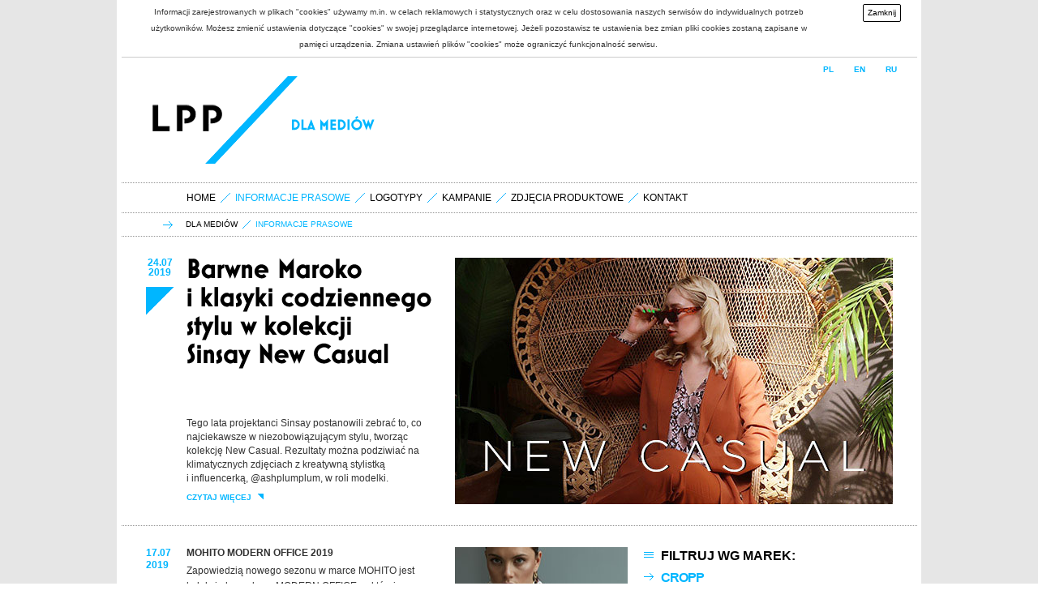

--- FILE ---
content_type: text/html; charset=UTF-8
request_url: https://media.lppsa.com/dlamediow/informacje_prasowe?page=48
body_size: 4264
content:
<!DOCTYPE html>
<html lang="pl">
    <head>
        <title>LPP SA - Informacje prasowe</title>
        <meta charset="utf-8">

        <link rel="shortcut icon" href="/img/favicon.ico" type="image/x-icon" />

        <meta name="description" content="LPP S.A. jest polską firmą, która zajmuje się projektowaniem i dystrybucją odzieży do dwunastu krajów z rejonu Europy środkowej. Spółka jest właścicielem 5 marek odzieżowych: Reserved, Cropp, House, Mohito i Promo Stars." />
        <meta name="keywords" content="LPP, Mohito, Reserved, Cropp, House, odzież, fashion, dystrybucja odzieży, inwestor, promo stars, moda, polskie marki, trendy, salony odzieżowe, sklepy odzieżowe, moda, projektowanie odzieży, praca" />
        <link rel="alternate" type="application/rss+xml" title="LPP RSS" href="http://www.lpp.com.pl/rss/pl" />

        <!--[if IE]> <script src="/public/public/script/widget/html5.js?baguette0.9"></script> <![endif]-->

        <link rel="stylesheet" href="/public/public/style/style-2014.css?v1.1" />
        <link rel="stylesheet" href="/public/public/style/produkty.css" />

        <!--[if lte IE 8]> <link rel="stylesheet" href="/public/public/style/ie.css?baguette0.9" /> <![endif]-->

        <script src="/public/public/script/library/jquery.js?baguette0.9"></script>
        <script src="/public/public/script/library/jquery.infinitescroll.min.js"></script>
        <script src="/public/public/script/library/cufon.js?baguette0.9"></script>
        <script src="/public/public/script/library/cufon-font.js?baguette0.9"></script>

        <script src="/public/public/script/widget/core.js?baguette0.9"></script>

        <script src="/public/public/script/plugin/jplayer.js?baguette0.9"></script>
        <script src="/public/public/script/plugin/default-text.js?baguette0.9"></script>
        <script src="/public/public/script/plugin/slideshow.js?baguette0.9"></script>
        <script src="/public/public/script/plugin/layer.js?baguette0.9"></script>
        <script src="/public/public/script/plugin/validate.js?baguette0.9"></script>

        <script src="/public/public/script/widget/application.js?baguette0.9"></script>
        <script src="/public/public/script/widget/switcher.js?baguette0.9"></script>

        <script src="/public/public/script/script.js?baguette0.9"></script>
        <script src="/public/public/script/packshots.js?baguette0.9"></script>

    </head>
    <body style="background-image: url(/img/backgrounds/0048.jpg?0131)">
        <div id="site">
            <script>var closeCookieInfo = function(){element = document.getElementById("cookies-notification");element.parentNode.removeChild(element);	var xmlhttp;	if(window.XMLHttpRequest) {	  xmlhttp = new XMLHttpRequest();	 }	else {	  	xmlhttp = new ActiveXObject("Microsoft.XMLHTTP");	 }		xmlhttp.open("GET","/ajax_cookie_accept.php",true);		xmlhttp.send();};</script>
<div id="cookies-notification" style="border-bottom: 1px solid #ccc; width: 100%; background: #fff; color: #333; position: relative; z-index: 1000;">
<p style="font-size: 10px; line-height: 20px; text-align: center; padding: 5px 120px 5px 20px; margin: 0;">
Informacji zarejestrowanych w plikach "cookies" używamy m.in. w celach reklamowych i statystycznych oraz w celu dostosowania naszych serwisów do indywidualnych potrzeb użytkowników. Możesz zmienić ustawienia dotyczące "cookies" w swojej przeglądarce internetowej. Jeżeli pozostawisz te ustawienia bez zmian pliki cookies zostaną zapisane w pamięci urządzenia. Zmiana ustawień plików "cookies" może ograniczyć funkcjonalność serwisu.
<span onclick="closeCookieInfo()" id="cookies-accept" style="padding: 0 5px; color: #000 !important; display: inline-block; *display: inline; zoom: 1; border: 1px solid #000; -webkit-border-radius: 2px; border-radius: 2px; -moz-border-radius: 2px; position: absolute; right: 20px; top: 5px; height: 20px; cursor: pointer;">Zamknij</span></p>
</div>
            <header id="head">
                <hgroup>
                    <h1><a href="/dlamediow">LPP</a></h1>
                </hgroup>
                <nav>
                    <ul>
                        <li><span>dla mediów</span></li>
                    </ul>
                </nav>
                <aside>
                    <a href="/dlamediow">PL</a>
                    <a href="/pressroom">EN</a>
                    <a href="/pressroom_ru">RU</a>
                </aside>
            </header>            
            <section id="wrap" >
            <nav id="subnav"><ul><li><a href="/dlamediow">home</a></li><li><span>informacje prasowe</span></li><li><a href="/dlamediow/logotypy">logotypy</a></li><li><a href="/dlamediow/kampanie">kampanie</a></li><li><a href="/dlamediow/zdjecia_produktowe">zdjęcia produktowe</a></li><li><a href="/dlamediow/kontakt">kontakt</a></li></ul></nav>
<nav id="crumbs"><ul><li><a href="/dlamediow">dla mediów</a></li><li><span>informacje prasowe</span></li></ul></nav>                <header id="page">
                    <h1 class="normal"><span class="date">24.07<br>2019</span><span class="text">Barwne Maroko i klasyki codziennego stylu w kolekcji Sinsay New Casual</span></h1>
                    <div class="lead clean">
                    <p>Tego lata projektanci Sinsay postanowili zebrać to, co najciekawsze w&nbsp;niezobowiązującym stylu, tworząc kolekcję New Casual. Rezultaty można podziwiać na klimatycznych zdjęciach z&nbsp;kreatywną stylistką i&nbsp;influencerką, @ashplumplum, w&nbsp;roli modelki.</p><p><a class="anchor more" href="/dlamediow/informacje_prasowe/607" ><em class="icon"></em>czytaj więcej</a></p>
                    </div>
                    <div class="deco">
                        <ul class="media gallery">
                            <li>
                                <a href="/dlamediow/informacje_prasowe/607"><img src="/img/news/0607.jpg" width="540" height="304"></a>
                            </li>
                        </ul>
                    </div>
                </header>

                <section id="main">
                    <article>
                        <div class="component-newslist">
                            <dl>
                                <dt><span class="date">17.07<br>2019</span><span class="text">MOHITO MODERN OFFICE 2019</span><a href="/dlamediow/informacje_prasowe/606"><img src="/img/news/0606s.jpg" width="213" height="121"></a></dt><dd><p>Zapowiedzią nowego sezonu w&nbsp;marce MOHITO jest kolekcja kapsułowa MODERN OFFICE, w&nbsp;której projektanci proponują ciekawe rozwiązania dla...</p><a class="anchor more" href="/dlamediow/informacje_prasowe/606"><em class="icon"></em>czytaj więcej</a></dd><dt><span class="date">15.07<br>2019</span><span class="text">Wiktoria Gąsiewska i Myszka Miki gwiazdami nowej kampanii Sinsay</span><a href="/dlamediow/informacje_prasowe/605"><img src="/img/news/0605s.jpg" width="213" height="121"></a></dt><dd><p>Tegoroczny powrót do szkoły upłynie wam pod znakiem nostalgii, a&nbsp;to za sprawą nowości od Sinsay. Nasze propozycje obejmują ubrania i&nbsp;dodatki z...</p><a class="anchor more" href="/dlamediow/informacje_prasowe/605"><em class="icon"></em>czytaj więcej</a></dd><dt><span class="date">31.05<br>2019</span><span class="text">Przekrój przez imprezowe trendy w festiwalowej kolekcji Sinsay</span><a href="/dlamediow/informacje_prasowe/604"><img src="/img/news/0604s.jpg" width="213" height="121"></a></dt><dd><p>Sezon na letnie imprezy muzyczne już tuż, tuż, czas zatem pomyśleć o&nbsp;uzupełnieniu garderoby. Z&nbsp;pomocą nadchodzą projektanci Sinsay, którzy...</p><a class="anchor more" href="/dlamediow/informacje_prasowe/604"><em class="icon"></em>czytaj więcej</a></dd><dt><span class="date">22.05<br>2019</span><span class="text">Kolekcja Sinsay By The Sea, czyli lato w stylu retro</span><a href="/dlamediow/informacje_prasowe/603"><img src="/img/news/0603s.jpg" width="213" height="121"></a></dt><dd><p>Przygotowując letnią kolekcję, projektanci Sinsay zainspirowali się wakacyjną modą sprzed lat. W&nbsp;rezultacie możecie przebierać w...</p><a class="anchor more" href="/dlamediow/informacje_prasowe/603"><em class="icon"></em>czytaj więcej</a></dd><div class="pager"><ul><li class="prev"><a href="/dlamediow/informacje_prasowe?page=47"></a></li><li><a href="/dlamediow/informacje_prasowe?page=1">1</a></li><li><a href="/dlamediow/informacje_prasowe?page=2">2</a></li><li><a href="/dlamediow/informacje_prasowe?page=3">3</a></li><li><a href="/dlamediow/informacje_prasowe?page=4">4</a></li><li><a href="/dlamediow/informacje_prasowe?page=5">5</a></li><li><a href="/dlamediow/informacje_prasowe?page=6">6</a></li><li><a href="/dlamediow/informacje_prasowe?page=7">7</a></li><li><a href="/dlamediow/informacje_prasowe?page=8">8</a></li><li><a href="/dlamediow/informacje_prasowe?page=9">9</a></li><li><a href="/dlamediow/informacje_prasowe?page=10">10</a></li><li><a href="/dlamediow/informacje_prasowe?page=11">11</a></li><li><a href="/dlamediow/informacje_prasowe?page=12">12</a></li><li><a href="/dlamediow/informacje_prasowe?page=13">13</a></li><li><a href="/dlamediow/informacje_prasowe?page=14">14</a></li><li><a href="/dlamediow/informacje_prasowe?page=15">15</a></li><li><a href="/dlamediow/informacje_prasowe?page=16">16</a></li><li><a href="/dlamediow/informacje_prasowe?page=17">17</a></li><li><a href="/dlamediow/informacje_prasowe?page=18">18</a></li><li><a href="/dlamediow/informacje_prasowe?page=19">19</a></li><li><a href="/dlamediow/informacje_prasowe?page=20">20</a></li><li><a href="/dlamediow/informacje_prasowe?page=21">21</a></li><li><a href="/dlamediow/informacje_prasowe?page=22">22</a></li><li><a href="/dlamediow/informacje_prasowe?page=23">23</a></li><li><a href="/dlamediow/informacje_prasowe?page=24">24</a></li><li><a href="/dlamediow/informacje_prasowe?page=25">25</a></li><li><a href="/dlamediow/informacje_prasowe?page=26">26</a></li><li><a href="/dlamediow/informacje_prasowe?page=27">27</a></li><li><a href="/dlamediow/informacje_prasowe?page=28">28</a></li><li><a href="/dlamediow/informacje_prasowe?page=29">29</a></li><li><a href="/dlamediow/informacje_prasowe?page=30">30</a></li><li><a href="/dlamediow/informacje_prasowe?page=31">31</a></li><li><a href="/dlamediow/informacje_prasowe?page=32">32</a></li><li><a href="/dlamediow/informacje_prasowe?page=33">33</a></li><li><a href="/dlamediow/informacje_prasowe?page=34">34</a></li><li><a href="/dlamediow/informacje_prasowe?page=35">35</a></li><li><a href="/dlamediow/informacje_prasowe?page=36">36</a></li><li><a href="/dlamediow/informacje_prasowe?page=37">37</a></li><li><a href="/dlamediow/informacje_prasowe?page=38">38</a></li><li><a href="/dlamediow/informacje_prasowe?page=39">39</a></li><li><a href="/dlamediow/informacje_prasowe?page=40">40</a></li><li><a href="/dlamediow/informacje_prasowe?page=41">41</a></li><li><a href="/dlamediow/informacje_prasowe?page=42">42</a></li><li><a href="/dlamediow/informacje_prasowe?page=43">43</a></li><li><a href="/dlamediow/informacje_prasowe?page=44">44</a></li><li><a href="/dlamediow/informacje_prasowe?page=45">45</a></li><li><a href="/dlamediow/informacje_prasowe?page=46">46</a></li><li><a href="/dlamediow/informacje_prasowe?page=47">47</a></li><li><span>48</span></li><li><a href="/dlamediow/informacje_prasowe?page=49">49</a></li><li><a href="/dlamediow/informacje_prasowe?page=50">50</a></li><li><a href="/dlamediow/informacje_prasowe?page=51">51</a></li><li><a href="/dlamediow/informacje_prasowe?page=52">52</a></li><li><a href="/dlamediow/informacje_prasowe?page=53">53</a></li><li><a href="/dlamediow/informacje_prasowe?page=54">54</a></li><li><a href="/dlamediow/informacje_prasowe?page=55">55</a></li><li><a href="/dlamediow/informacje_prasowe?page=56">56</a></li><li><a href="/dlamediow/informacje_prasowe?page=57">57</a></li><li><a href="/dlamediow/informacje_prasowe?page=58">58</a></li><li><a href="/dlamediow/informacje_prasowe?page=59">59</a></li><li><a href="/dlamediow/informacje_prasowe?page=60">60</a></li><li><a href="/dlamediow/informacje_prasowe?page=61">61</a></li><li><a href="/dlamediow/informacje_prasowe?page=62">62</a></li><li><a href="/dlamediow/informacje_prasowe?page=63">63</a></li><li><a href="/dlamediow/informacje_prasowe?page=64">64</a></li><li><a href="/dlamediow/informacje_prasowe?page=65">65</a></li><li><a href="/dlamediow/informacje_prasowe?page=66">66</a></li><li><a href="/dlamediow/informacje_prasowe?page=67">67</a></li><li><a href="/dlamediow/informacje_prasowe?page=68">68</a></li><li><a href="/dlamediow/informacje_prasowe?page=69">69</a></li><li><a href="/dlamediow/informacje_prasowe?page=70">70</a></li><li><a href="/dlamediow/informacje_prasowe?page=71">71</a></li><li><a href="/dlamediow/informacje_prasowe?page=72">72</a></li><li><a href="/dlamediow/informacje_prasowe?page=73">73</a></li><li><a href="/dlamediow/informacje_prasowe?page=74">74</a></li><li><a href="/dlamediow/informacje_prasowe?page=75">75</a></li><li><a href="/dlamediow/informacje_prasowe?page=76">76</a></li><li><a href="/dlamediow/informacje_prasowe?page=77">77</a></li><li><a href="/dlamediow/informacje_prasowe?page=78">78</a></li><li><a href="/dlamediow/informacje_prasowe?page=79">79</a></li><li><a href="/dlamediow/informacje_prasowe?page=80">80</a></li><li><a href="/dlamediow/informacje_prasowe?page=81">81</a></li><li><a href="/dlamediow/informacje_prasowe?page=82">82</a></li><li><a href="/dlamediow/informacje_prasowe?page=83">83</a></li><li><a href="/dlamediow/informacje_prasowe?page=84">84</a></li><li><a href="/dlamediow/informacje_prasowe?page=85">85</a></li><li><a href="/dlamediow/informacje_prasowe?page=86">86</a></li><li><a href="/dlamediow/informacje_prasowe?page=87">87</a></li><li><a href="/dlamediow/informacje_prasowe?page=88">88</a></li><li><a href="/dlamediow/informacje_prasowe?page=89">89</a></li><li><a href="/dlamediow/informacje_prasowe?page=90">90</a></li><li><a href="/dlamediow/informacje_prasowe?page=91">91</a></li><li><a href="/dlamediow/informacje_prasowe?page=92">92</a></li><li><a href="/dlamediow/informacje_prasowe?page=93">93</a></li><li><a href="/dlamediow/informacje_prasowe?page=94">94</a></li><li><a href="/dlamediow/informacje_prasowe?page=95">95</a></li><li><a href="/dlamediow/informacje_prasowe?page=96">96</a></li><li><a href="/dlamediow/informacje_prasowe?page=97">97</a></li><li><a href="/dlamediow/informacje_prasowe?page=98">98</a></li><li><a href="/dlamediow/informacje_prasowe?page=99">99</a></li><li><a href="/dlamediow/informacje_prasowe?page=100">100</a></li><li><a href="/dlamediow/informacje_prasowe?page=101">101</a></li><li><a href="/dlamediow/informacje_prasowe?page=102">102</a></li><li><a href="/dlamediow/informacje_prasowe?page=103">103</a></li><li><a href="/dlamediow/informacje_prasowe?page=104">104</a></li><li><a href="/dlamediow/informacje_prasowe?page=105">105</a></li><li><a href="/dlamediow/informacje_prasowe?page=106">106</a></li><li><a href="/dlamediow/informacje_prasowe?page=107">107</a></li><li><a href="/dlamediow/informacje_prasowe?page=108">108</a></li><li><a href="/dlamediow/informacje_prasowe?page=109">109</a></li><li><a href="/dlamediow/informacje_prasowe?page=110">110</a></li><li><a href="/dlamediow/informacje_prasowe?page=111">111</a></li><li><a href="/dlamediow/informacje_prasowe?page=112">112</a></li><li><a href="/dlamediow/informacje_prasowe?page=113">113</a></li><li><a href="/dlamediow/informacje_prasowe?page=114">114</a></li><li><a href="/dlamediow/informacje_prasowe?page=115">115</a></li><li><a href="/dlamediow/informacje_prasowe?page=116">116</a></li><li><a href="/dlamediow/informacje_prasowe?page=117">117</a></li><li><a href="/dlamediow/informacje_prasowe?page=118">118</a></li><li><a href="/dlamediow/informacje_prasowe?page=119">119</a></li><li><a href="/dlamediow/informacje_prasowe?page=120">120</a></li><li><a href="/dlamediow/informacje_prasowe?page=121">121</a></li><li><a href="/dlamediow/informacje_prasowe?page=122">122</a></li><li><a href="/dlamediow/informacje_prasowe?page=123">123</a></li><li class="next"><a href="/dlamediow/informacje_prasowe?page=49"></a></li></ul></div>
                            </dl>
                        </div>
                    </article>
                    <aside>
                    
 <dl class="component-expansion"><dt class="icon-filter">Filtruj wg marek:</dt> 
 <dd><a href="/dlamediow/informacje_prasowe?brand=2">Cropp</a></dd><dd><a href="/dlamediow/informacje_prasowe?brand=3">House</a></dd><dd><a href="/dlamediow/informacje_prasowe?brand=4">Mohito</a></dd><dd><a href="http://pressroom.reserved.com" target="_blank">Reserved</a></dd><dd><a href="/dlamediow/informacje_prasowe?brand=1">Reserved (archiwum do 2015 r.)</a></dd><dd><a href="/dlamediow/informacje_prasowe?brand=6">Sinsay</a></dd>
 </dl>
                    </aside>
                </section>

            </section>
                        <footer>
                <ul class="trademarks">
                    <li><a class="reserved" href="http://www.reserved.com" target="_blank">Reserved</a></li>
                    <li><a class="cropp" href="http://www.cropp.com" target="_blank">Cropp</a></li>
                    <li><a class="mohito" href="http://www.mohito.pl" target="_blank">Mohito</a></li>
                    <li><a class="house" href="http://www.house.pl" target="_blank">House</a></li>
                    <li><a class="sinsay" href="http://www.facebook.com/sinsayclothing" target="_blank">Sinsay</a></li>
                </ul>
                <nav>
                    <ul>
                    </ul>
                </nav>
                <p class="copy">2014 &copy; Lpp S.A</p>
            </footer>

        </div>

        <script type="text/javascript">
            Cufon.refresh();
            Cufon.now();
        </script>
<script type="text/javascript">
var gaJsHost = (("https:" == document.location.protocol) ?
"https://ssl." : "http://www.");
document.write(unescape("%3Cscript src='" + gaJsHost +
"google-analytics.com/ga.js' type='text/javascript'%3E%3C/script%3E"));
</script>
<script type="text/javascript">
try {
var pageTracker = _gat._getTracker("UA-309549-27");
pageTracker._trackPageview();
} catch(err) {}</script>
    </body>
</html>

--- FILE ---
content_type: text/css
request_url: https://media.lppsa.com/public/public/style/style-2014.css?v1.1
body_size: 5420
content:
*{padding:0;margin:0;}
html{height:100%;}
a{text-decoration:none;}
a:hover{text-decoration:none;}
:focus{outline:none;}
a,:hover,:active,:focus{outline:none;}
fieldset,img{border:0;}
table{border-collapse:collapse;border-spacing:0;}
ol,ul{list-style:none;}
address,caption,cite,code,th,var{font-weight:normal;font-style:normal;}
input,textarea,h1,h2,h3,h4,h5,h6{font-weight:normal;font-size:1em;outline:0px;border:none;}
.clear{clear:both;}
article,aside,audio,canvas,command,datalist,details,embed,figcaption,figure,footer,header,hgroup,keygen,meter,nav,output,progress,section,source,video{display:block;}
mark,rp,rt,ruby,summary,time{display:inline;}
html,body{height:100%;width:100%;}
body{font:12px/18px Helvetica,Arial,Sans-Serif;color:#000000;background:none repeat 50% 0 fixed;}
input,textarea{font:12px/18px Helvetica,Arial,Sans-Serif;}
a{color:#00b6ff;text-decoration:none;}a:hover{text-decoration:underline;}
#site{background-color:#FFFFFF;width:981px;margin:0 auto;min-height:100%;}
nav{float:left;}nav ul{padding:0 0 0 3px;}nav ul li{float:left;padding:0 14px 0 0;background:url(../image/slash.png) no-repeat 100% 0;}nav ul li a,nav ul li span{font-weight:400;display:block;color:#000000;padding:0 13px 0 7px;}
nav ul li a:hover,nav ul li span{color:#00b6ff;text-decoration:none;}
nav ul li:last-child{background-image:none;padding-left:0;}
.component-showrooms form:after,.contact-page #text section:after,form .row:after,#wrap .component-packshots:after,.component-products ul:after,.component-cabinet:after,.components-cutter:after,.component-showcase:after,#text:after,#page:after,#main:after,#head:after,nav ul:after,.trademarks:after{content:"";display:block;height:0;clear:both;}
.pager .prev a,.pager .next a,#text .indent,.component-expansion dd,.component-expansion dt,#crumbs ul,#head form button em{background:url(../image/sprite-arrows.png) no-repeat 0 0;}
.component-newslist dt .icon,#page h1,#text h1,.component-showcase dt h2,#wrap h1 .date,#text article{background:url(../image/sprite-triangle.png) no-repeat 0 0;}
.gallery-switcher li,#head hgroup,.anchor .icon,.submit-form .icon{background:url(../image/sprite-common-2014.png) no-repeat 0 0;}
#head{position:relative;padding:23px 30px;border-bottom:1px dotted #949494;}#head hgroup{background:url(../image/sprite-common-2014.png) no-repeat 0 0;float:left;display:block;width:187px;}#head hgroup h1 a{width:108px;height:108px;display:block;text-indent:-16091984px;}
#head nav{margin:51px 0 0 -19px;}#head nav li{height:18px;}#head nav li a,#head nav li span{font-weight:bold;font-size:18px;line-height:16px;text-transform:uppercase;}
#head aside{position:absolute;top:0;right:0;}#head aside a{float:left;font-weight:bold;text-transform:uppercase;font-size:10px;line-height:11px;color:#00b6ff;margin:0 25px 0 0;padding:9px 0 7px 0;}
#head aside form{float:left;}#head aside form .text{float:left;background-color:#00b6ff;font-size:10px;line-height:11px;height:11px;color:#FFFFFF;padding:9px 9px 7px 9px;text-transform:uppercase;font-weight:bold;width:155px;}
#head aside form button{cursor:pointer;float:left;margin:0;width:27px;height:27px;border:none;background-color:#00b6ff;}#head aside form button em{margin:5px;text-indent:-16091984px;display:block;width:17px;height:17px;background-position:-648px 0;}
#subnav{width:100%;border-bottom:1px dotted #949494;}
#crumbs,#subnav{position:relative;clear:both;font-size:10px;line-height:10px;color:#00b6ff;width:100%;border-bottom:1px dotted #949494;text-transform:uppercase;font-weight:bold;}#crumbs ul,#subnav ul{background-position:51px 50%;padding:9px 0 9px 73px;float:left;}#crumbs ul li,#subnav ul li{height:10px;padding:0 10px 0 0;}#crumbs ul li span,#subnav ul li span{padding:0 6px;}
#crumbs ul li a,#subnav ul li a{padding:0 6px;}
#subnav{font-size:12px;line-height:12px;}#subnav ul{padding:12px 0 12px 74px;}#subnav ul li{padding:0 12px 0 0;height:12px;}
footer{padding:0 0 30px 0;}footer nav ul{padding:0 0 0 26px;}footer nav ul li{height:12px;}footer nav ul li a,footer nav ul li span{padding:0 3px 0 5px;font-size:12px;line-height:12px;}
footer .copy{line-height:12px;text-align:right;padding:0 30px 0 0;color:#00b6ff;}
footer .trademarks{margin:28px 0 30px 0;}footer .trademarks li{float:left;margin:0 0 0 30px;}footer .trademarks li a{background:url(../image/sprite-trademarks2.png) no-repeat;display:block;height:38px;text-indent:-16091984px;}footer .trademarks li a.reserved{width:90px;background-position:-1px 0;}footer .trademarks li a.reserved:hover{background-position:-1px -38px;}
footer .trademarks li a.cropp{width:74px;background-position:-130px 0;}footer .trademarks li a.cropp:hover{background-position:-130px -38px;}
footer .trademarks li a.mohito{width:87px;background-position:-242px 0;}footer .trademarks li a.mohito:hover{background-position:-242px -38px;}
footer .trademarks li a.house{width:72px;background-position:-366px 0;}footer .trademarks li a.house:hover{background-position:-366px -38px;}
footer .trademarks li a.sinsay{width:80px;background-position:-580px 0;}footer .trademarks li a.sinsay:hover{background-position:-580px -38px;}
footer .trademarks li a.promostars{width:92px;background-position:-466px 0;}footer .trademarks li a.promostars:hover{background-position:-466px -38px;}
#wrap h1{padding:0 0 0 50px;margin:-4px 0 0 30px;background-position:0 4px;font-size:38px;line-height:34px;font-weight:bold;width:301px;float:left;position:relative;text-transform:uppercase;}#wrap h1 .date{position:absolute;top:4px;left:0;color:#00b6ff;font-size:12px;line-height:12px;width:35px;text-align:center;background-position:0 100%;background-color:#FFFFFF;padding-bottom:49px;}
#wrap h1.image{width:381px;padding:0;margin:0 0 0 30px;}
#wrap h1.normal{font-size:34px;line-height:30px;text-transform:none;}#wrap h1.normal .date{padding-bottom:46px;}
#wrap h1.clean{background:none;}
#page{position:relative;clear:both;min-height:304px;padding:26px 0;border-bottom:1px dotted #949494;}#page .lead{position:absolute;left:80px;width:301px;bottom:26px;font-size:12px;line-height:17px;color:#00b6ff;text-transform:uppercase;}#page .lead.clean{text-transform:none;color:#333333;}
#page .deco{position:relative;float:right;margin:0 30px 0 0;width:540px;}#page .deco img{display:block;}
#page .deco:hover .gallery-switcher{display:block;}
.media.gallery.switchable{width:540px;height:304px;overflow:hidden;position:relative;}.media.gallery.switchable li{width:540px;height:304px;overflow:hidden;position:absolute;left:0;top:0;}
#main{clear:both;position:relative;border-bottom:1px dotted #949494;padding:0 30px;}#main article{width:564px;padding:0 0 0 50px;float:left;}
#main aside{padding:26px 0;width:307px;float:left;}#main aside p{padding:0 0 18px 0;}#main aside p img{display:block;}
#text{clear:both;position:relative;border-bottom:1px dotted #949494;padding:0 30px;color:#333333;line-height:18px;}#text header{padding:26px 0 0 0;}#text header h1{color:#000000;margin:-4px 0 0 0;width:534px;float:none;}
#text article{background-position:-614px 30px;width:564px;padding:26px 0 12px 50px;float:left;}#text article header{padding:0;margin:0 0 18px -50px;}
#text aside{padding:26px 0;width:307px;float:left;}
#text p{line-height:18px;padding:0 30px 18px 0;}#text p.indent{background:none;}
#text .halfline{padding-bottom:6px;}
#text .promo{text-transform:uppercase;}
#text .color{color:#00b6ff;}
#text .escape,#text .indent{padding-left:21px;}
#text h3{text-transform:uppercase;font-weight:bold;font-size:16px;line-height:18px;padding:0 30px 18px 0;}#text h3.halfline{padding-bottom:5px;}
#text h3.quartline{padding-bottom:8px;}
#text h4{text-transform:uppercase;font-weight:bold;font-size:14px;line-height:18px;padding:0 30px 18px 0;}#text h4.halfline{padding-bottom:3px;}
#text h4.quartline{padding-bottom:7px;}
#text h3.indent,#text h4.indent{background-position:0 0;padding-left:21px;padding-bottom:0.5em;color:#00b6ff;}
#text h3 small,#text h4 small{font-size:10px;line-height:12px;margin:0 0 2px 0;display:block;}
#text ul{padding:0 30px 14px 0;}#text ul li{background:url(../image/bullet.png) no-repeat 0 7px;padding:0 0 4px 14px;}
#text .anchor{margin-top:0;margin-right:15px;}
#text .contact-info{margin:11px 0 0 50px;}
.left{float:left;}
.right{float:right;}
.anchor{margin:10px 0 0 0;font-size:10px;line-height:10px;height:10px;display:inline-block;font-weight:bold;text-transform:uppercase;}.anchor .icon{margin:0;width:10px;height:10px;}
.anchor.more .icon{background-position:-25px -109px;margin-left:5px;float:right;}
.anchor.back .icon{margin-right:5px;background-position:0 -109px;float:left;}
.anchor.post .icon{margin-left:5px;background-position:-25px -134px;float:right;}
.anchor.normal{text-transform:none;font-size:12px;font-weight:normal;}
#wrap .component-packshots{width:536px;clear:both;margin:0 0 18px 0;}#wrap .component-packshots ul{margin:0;padding:0;}#wrap .component-packshots ul li{position:relative;background:none;padding:0;float:left;margin:0 3px 3px 0;height:130px;}
#wrap .component-packshots ul li .packshot,#wrap .component-packshots ul li .session{position:absolute;bottom:0;right:0;width:100%;height:130px;background:url(../image/grid-packshot.png) no-repeat 100% 100%;}
#wrap .component-products ul{clear:both;width:936px;margin-right:-15px;min-height:500px;margin-left:0;padding:0 0 15px 0;}#wrap .component-products ul li{padding:0;width:219px;float:left;margin:15px 15px 15px 0;background-image:none;}#wrap .component-products ul li p{font-size:10px;line-height:10px;padding:12px 5px 0 5px;}
#wrap .component-products ul li .image{height:292px;text-align:center;line-height:292px;overflow:hidden;padding:0;border-bottom:1px dotted #949494;}#wrap .component-products ul li .image img{line-height:292px;vertical-align:middle;}
#wrap .component-products ul li .press{color:#00b6ff;}
#wrap .component-products .pager{width:100%;padding:5px 0 30px 0 !important;}#wrap .component-products .pager ul{text-align:center;}
.components-cutter{clear:both;position:relative;border-bottom:1px dotted #949494;padding:10px 30px;}.components-cutter dl dt{float:left;width:50px;color:#00b6ff;font-weight:bold;}
.components-cutter dl dd{color:#333333;float:left;width:257px;font-size:12px;line-height:18px;}.components-cutter dl dd p{text-transform:uppercase;font-weight:bold;}.components-cutter dl dd p small{display:block;font-size:10px;font-weight:normal;text-transform:none;}.components-cutter dl dd p small strong{color:#00b6ff;text-transform:uppercase;}
.components-cutter dl dd .anchor{margin-top:3px;}
.component-showcase{padding:26px 0 0 0;}.component-showcase dl{float:left;width:307px;padding:0 0 26px 0;}
.component-showcase dt h2{font-weight:bold;text-transform:uppercase;font-size:22px;line-height:0.8;background-position:-614px 2px;padding:0 0 0 40px;}
.component-showcase dt img{margin:0 0 15px 0;display:block;}
.component-showcase dd p{padding:15px 17px 0 0;}
.component-showcase .component-expansion{padding:15px 0 0 0;}
#wrap .component-shortlist ul{padding:0;}
#wrap .component-shortlist li{position:relative;padding:0 9px 12px 47px;background:none;font-size:12px;}#wrap .component-shortlist li.active,#wrap .component-shortlist li.active .text,#wrap .component-shortlist li.active .date,#wrap .component-shortlist li.active small strong{color:#cccccc;}
#wrap .component-shortlist li a{color:#333333;}
#wrap .component-shortlist li.active small{display:none;}
#wrap .component-shortlist li .date{color:#00b6ff;position:absolute;left:0;top:0;}
#wrap .component-shortlist li .text{color:#333333;}
#wrap .component-shortlist li small{font-weight:normal;display:block;font-size:10px;text-transform:none;}#wrap .component-shortlist li small strong{font-weight:normal;color:#00b6ff;text-transform:uppercase;}
.component-expansion{font-size:16px;line-height:17px;text-transform:uppercase;font-weight:bold;padding:0 0 13px 0;}.component-expansion dt{background-position:0 1px;padding:2px 0 8px 21px;}.component-expansion dt.clean{padding-left:0;background-image:none;}
.component-expansion dd{letter-spacing:-1px;background-position:0 1px;padding:2px 0 2px 21px;}.component-expansion dd.component-shortlist{letter-spacing:0;background:none;padding:2px 0;}
.component-expansion .icon-filter{background-position:-685px 1px;}
.component-cabinet{padding:26px 0;}.component-cabinet dt,.component-cabinet dd{width:307px;float:left;height:171px;overflow:hidden;}
.component-cabinet dt{background:url(../image/cabinet.png) no-repeat;text-align:center;line-height:171px;vertical-align:middle;}.component-cabinet dt h2{display:inline-block;vertical-align:middle;text-transform:uppercase;font-weight:bold;width:180px;margin:0 auto;line-height:34px;font-size:38px;}
.component-cabinet dd{position:relative;}.component-cabinet dd a{display:block;height:100%;width:100%;}.component-cabinet dd a img{display:block;position:absolute;top:0;left:0;}
.component-cabinet dd a:hover img{top:-171px;}
.component-newslist{color:#333333;padding:26px 15px 26px 0;}.component-newslist dt{line-height:15px;padding:0 242px 5px 0;text-transform:uppercase;font-weight:bold;position:relative;}.component-newslist dt .date{color:#00b6ff;float:left;margin:0 0 0 -50px;width:50px;}
.component-newslist dt .icon{position:absolute;left:-50px;top:0;width:50px;height:30px;background-position:-614px 5px;}
.component-newslist dt img{position:absolute;top:0;right:5px;}
.component-newslist dd{line-height:19px;min-height:100px;padding:0 242px 20px 0;}.component-newslist dd.text{font-size:10px;min-height:100px;}.component-newslist dd.text p{min-height:20px;}.component-newslist dd.text p .title{display:block;text-transform:uppercase;padding:10px 0 0 0;}
.component-newslist dd.text p .anchor{margin-right:15px;}
.component-newslist dd .right{float:none;margin-left:30px;}
.component-newslist dd .anchor{margin-top:10px;margin-bottom:4px;}
.component-newslist .pager{width:317px;padding-top:10px !important;}
.pager ul{text-align:left;margin:0 0 0 -7px !important;padding:0 !important;}.pager ul li{float:none !important;background:none !important;width:auto !important;font-weight:bold;display:inline-block;font-size:20px;line-height:20px;height:20px;margin:0 3px !important;padding:0 !important;}.pager ul li a,.pager ul li span{padding:0 3px;line-height:20px height: 20px;float:left;}
.pager ul .next,.pager ul .prev{margin:0;}.pager ul .next a,.pager ul .prev a{padding:0;width:20px;height:20px;background-position:0 50%;}
.pager ul .prev a{background-position:-610px 50%;}
.pager ul .next a{background-position:4px 50%;}
.gallery-switcher{display:none;z-index:99;position:absolute;top:0;right:0;}.gallery-switcher li{cursor:pointer;float:left;width:23px;height:23px;background-color:#000000;background-position:-35px -109px;}.gallery-switcher li.active,.gallery-switcher li:hover{background-color:#00b6ff;}
.button{float:left;}.button.circle{text-align:center;margin:0 6px 6px 0;width:129px;height:129px;background:url(../image/button-circle.png) no-repeat -1px -1px;font-weight:bold;text-transform:uppercase;}.button.circle:hover{text-decoration:none;background-position:-1px -132px;}
.button .title{padding:20px 0 5px 0;width:91px;margin:0 auto;border-bottom:1px solid #00b6ff;font-size:13px;line-height:13px;display:block;color:#00b6ff;}
.button .content{display:block;padding:15px 7px 0 7px;color:#000000;font-size:15px;line-height:15px;}
.layer{z-index:99999999;position:absolute;position:fixed;top:50%;left:50%;margin:-150px 0 0 -150px;top:0;left:0;margin:0;background-color:#FFFFFF;}.layer .wrap{width:auto;background-color:#FFF;}.layer .wrap .title{padding:8px 12px;margin:-28px -32px 26px -32px;text-transform:uppercase;border-bottom:1px solid #CED7C8;}.layer .wrap .title .terminate{float:right;}
.layer-slideshow .image a{position:absolute;width:0;height:0;top:0;cursor:pointer;z-index:2;}
.layer-slideshow .image img{z-index:1;}
.layer-slideshow{background-color:#FFF;width:100%;height:100%;}
.layer-slideshow .image{background:url(../image/loader.gif) no-repeat 50% 50%;}
.layer-slideshow .wrap-title{position:relative;overflow:hidden;height:118px;background:url(../image/sprite-common-2014.png) no-repeat 32px 10px;}
.layer-slideshow .wrap-title .title{margin:0;}
.layer-slideshow .logo{width:163px;height:55px;float:left;}
.layer-slideshow{margin:0;display:block;}
.layer-slideshow .wrap{height:55px;padding:46px 0 0 193px;overflow:hidden;margin:0 0 0 30px;background:transparent url(../image/border-gray-v.png) repeat-y 0 0;}
.layer-slideshow .wrap-image,.layer-slideshow .wrap-image .image{position:relative;overflow:hidden;}
.layer-slideshow .wrap-image .image img{position:absolute;left:50%;top:50%;}
.layer-slideshow .wrap-title .title{font-size:16px;line-height:18px;text-transform:uppercase;border:none;padding:0;width:100%;}
.layer-slideshow .wrap-title .description{font-size:12px;line-height:16px;text-transform:uppercase;color:#00b6ff;margin:5px 0 0 0;width:100%;}
.layer-slideshow .crumbs{font-size:11px;line-height:13px;}
.layer-slideshow .title strong{color:#000000;font-weight:strong;text-transform:uppercase;}
.layer-slideshow .terminate,.layer-slideshow .image .icon{background:url(../image/slideshow-controll.png) no-repeat;}
.layer-slideshow .terminate{position:absolute;right:32px;top:50%;margin-top:-27px;cursor:pointer;width:67px;height:65px;background-position:-134px 0;}
.layer-slideshow .terminate:hover{background-position:-134px -65px;}
.layer-slideshow .image .icon{width:67px;height:65px;position:absolute;top:50%;margin-top:-33px;}
.layer-slideshow .image .prev{left:0;}
.layer-slideshow .image .next{right:0;}
.layer-slideshow .image .prev .icon{left:32px;}
.layer-slideshow .image .next .icon{right:32px;}
.layer-slideshow .title .counter{color:#00b6ff;}
.layer-slideshow .image .prev .icon{background-position:0 0;}.layer-slideshow .image .prev .icon:hover{background-position:0 -65px;}
.layer-slideshow .image .next .icon{background-position:-67px 0;}.layer-slideshow .image .next .icon:hover{background-position:-67px -65px;}
.media.video{width:540px;height:304px;background-color:#ffffff;}.media.video .jp-video{position:relative;z-index:1;}
.media.video .jp-interface{position:absolute;z-index:2;bottom:0;left:0;width:540px;height:15px;}.media.video .jp-interface .jp-video-play{position:absolute;cursor:pointer;z-index:2;top:0;left:0;background:url(../image/video/play.png) no-repeat 50% 50%;top:-293px;width:540px;height:304px;}
.media.video .jp-interface .jp-controls{height:15px;width:24px;float:left;}.media.video .jp-interface .jp-controls li a{text-indent:-16091984px;display:block;width:24px;height:15px;}.media.video .jp-interface .jp-controls li a.jp-play{background-image:url(../image/video/slide-play.png);}
.media.video .jp-interface .jp-controls li a.jp-pause{background-image:url(../image/video/slide-pause.png);}
.media.video .jp-interface .jp-controls li a:hover{background-color:#00b6ff;}
.media.video .jp-interface .jp-progress{width:492px;height:15px;float:left;background:url(../image/video/progress-1.png) no-repeat 0 0;position:relative;}.media.video .jp-interface .jp-progress .jp-play-bar{cursor:pointer;position:absolute;left:0;top:0;height:15px;background:url(../image/video/progress-2.png) no-repeat 100% 100%;}
.media.video .jp-interface .jp-volume-bar{width:24px;height:15px;background-color:#ffffff;float:left;position:relative;cursor:pointer;}.media.video .jp-interface .jp-volume-bar .jp-volume-bar-value{position:absolute;height:3px;border:1px solid #FFF;border-width:6px 0;top:0;left:3px;background-color:#000000;max-width:18px;}
.media.video .jp-jplayer{border-bottom:none;z-index:1;width:540px;height:304px;background-color:#000000;}
.media.resolution-540p{width:540px;height:304px;}.media.resolution-540p .jp-interface{width:540px;}.media.resolution-540p .jp-interface .jp-video-play{top:-293px;width:540px;height:304px;}
.media.resolution-540p .jp-interface .jp-progress{width:492px;}
.media.resolution-540p .jp-interface .jp-volume-bar{width:24px;}.media.resolution-540p .jp-interface .jp-volume-bar .jp-volume-bar-value{left:3px;max-width:18px;}
.media.resolution-540p .jp-jplayer{width:540px;height:304px;}
.media.resolution-764p{width:764px;height:430px;}.media.resolution-764p .jp-jplayer{width:764px;height:430px;}
.media.resolution-764p .jp-interface{width:764px;}.media.resolution-764p .jp-interface .jp-video-play{top:-429px;width:764px;height:430px;}
.media.resolution-764p .jp-interface .jp-progress{width:696px;}
.media.resolution-764p .jp-interface .jp-volume-bar{width:44px;}.media.resolution-764p .jp-interface .jp-volume-bar .jp-volume-bar-value{left:3px;max-width:38px;}
.layer.resolution-764p{border:9px solid #00b6ff;}.layer.resolution-764p .wrap{width:764px;height:430px;position:relative;}
.layer.resolution-764p .terminate{position:absolute;width:31px;height:31px;top:-33px;right:-33px;background:#ffffff url(../image/video/close.png);z-index:9;cursor:pointer;}.layer.resolution-764p .terminate:hover{background-color:#00b6ff;}
.contact-page #text form .form-element-select-wraper{width:460px;}.contact-page #text form .form-element-select-wraper .form-element-select{width:460px;}.contact-page #text form .form-element-select-wraper .form-element-select dt{width:442px;}
.contact-page #text form .form-element-select-wraper .form-element-select dd{width:440px;}
.contact-page #text header.section{width:920px;}
.contact-page #text h1,.contact-page #text legend{font-size:30px;line-height:34px;padding-bottom:8px;}
.contact-page #text .fixlight{margin-top:0 !important;padding-top:22px !important;}
.contact-page #text article{width:460px;padding:0;background-image:none;}.contact-page #text article h4{padding-top:11px;}
.contact-page #text aside{float:left;width:460px;padding:0;margin:-42px 0 0 0;}
.contact-page #text section{clear:both;padding:30px;margin:0 -30px;border-top:1px dotted #949494;}.contact-page #text section article header{margin-left:0;margin-bottom:0;}
.contact-page #text section article .contact-info{margin-top:0;margin-bottom:11px;}
form{margin:0 0 30px 0;}form legend{color:#000000;font-weight:bold;margin:0 0 24px 0;float:left;position:relative;text-transform:uppercase;width:100%;}
form input.text,form textarea{background-color:#00b6ff;color:#FFFFFF;font-size:10px;line-height:15px;padding:8px;font-weight:bold;}form input.text.default-text,form textarea.default-text{text-transform:uppercase;}
form input.text{width:209px;padding:9px 8px 7px 8px;}
form textarea{margin:0 0 0 10px;width:444px;}
form .row{width:470px;margin:0 0 10px -10px;}form .row .col{width:225px;margin:0 0 0 10px;float:left;}form .row .col .form-status{margin:0 !important;}
form .row .form-status{margin:0 0 0 10px !important;padding:0 !important;}form .row .form-status li{color:#666666;background:none !important;padding:0 0 3px 0!important;font-size:10px;text-transform:uppercase;}
form .submit-form{cursor:pointer;float:right;background:none;border:none;text-transform:uppercase;font-size:16px;color:#00b6ff;font-weight:bold;}form .submit-form .icon{margin:0;width:10px;height:10px;background-position:-25px -109px;margin-left:5px;margin-top:3px;float:right;}
form .submit-form:hover{text-decoration:underline;}
.component-showrooms{min-height:200px;padding:0 0 12px 0;}.component-showrooms form{padding:0 0 30px 0;margin:0;clear:both;}.component-showrooms form .col{float:left;width:50%;}
.component-showrooms dt{font-weight:bold;font-size:15px;color:#00b6ff;text-transform:uppercase;}
.component-showrooms dd{line-height:18px;padding:0 0 18px 0;}
#wrap .form-element-select-wraper{position:relative;width:230px;height:26px;float:left;}#wrap .form-element-select-wraper .form-element-select{font-size:10px;text-transform:uppercase;position:absolute;font-weight:bold;}#wrap .form-element-select-wraper .form-element-select select{display:none;}
#wrap .form-element-select-wraper .form-element-select dt{font-size:10px;line-height:10px;padding:9px 9px 8px 9px;background-color:#00b6ff;color:#FFF;width:230px;cursor:pointer;background:#00b6ff url(../image/select-0.png) no-repeat 100% 50%;}#wrap .form-element-select-wraper .form-element-select dt.selected{background-image:url(../image/select-1.png);}
#wrap .form-element-select-wraper .form-element-select dd{font-weight:normal;display:none;font-size:10px;line-height:10px;cursor:pointer;color:#333333;padding:8px 9px 0 9px;margin:0;width:228px;border:1px solid #00b6ff;border-width:0 1px;background-color:#FFF;}#wrap .form-element-select-wraper .form-element-select dd.last-child{border-width:0 1px 1px 1px;padding-bottom:8px;}
#wrap .form-element-select-wraper .form-element-select dd:hover{color:#00b6ff;}
#wrap .form-element-select-wraper .form-element-select dd.selected{display:none !important;}
.form-page form .row{width:520px;}.form-page form .row .col{width:250px;}.form-page form .row .col input.text{width:234px;}
.form-page form .row .col .form-element-select-wraper{width:234px;}.form-page form .row .col .form-element-select-wraper .form-element-select dt{font-weight:bold;}
.form-page form .row textarea{width:494px;}
.form-page form .row .checkbox{float:left;margin:2px 0 0 -10px;}
.form-page form .row label{margin:0 0 3px 0;width:510px;float:right;clear:right;}
.customfile-input{position:absolute;height:100px;cursor:pointer;background:transparent;border:0;filter:progid:DXImageTransform.Microsoft.Alpha(opacity=0);opacity:0;-moz-opacity:0;z-index:999;}
.customfile{width:250px;background:#00b6ff;cursor:pointer;overflow:hidden;padding:0;position:relative;background:#00b6ff url(../image/file-icon.png) no-repeat 100% 50%;}.customfile input{background:transparent;top:0 !important;border:0px;cursor:pointer;height:100px;opacity:0;position:absolute;z-index:999;}
.customfile .customfile-button{color:#fff;font-weight:bold;float:right;width:27px;height:27px;text-align:center;text-decoration:none;text-indent:-19840916px;}
.customfile .customfile-feedback{display:block;color:#fff;text-transform:uppercase;font-size:10px;height:10px;line-height:10px;margin:9px 8px 7px 8px;font-weight:bold;width:203px;overflow:hidden;}
.customfile-focus .customfile-button{outline:1px dotted #ccc;}
.action-slideshow,.action-videoplayer,.jp-video-play{cursor:pointer;}


--- FILE ---
content_type: text/css
request_url: https://media.lppsa.com/public/public/style/produkty.css
body_size: 456
content:
#produkty_top{clear:both;position:relative;padding-top:30px;color:#333333;line-height:18px;}
#produkty_top h1 {background:url(../image/sprite-triangle.png) no-repeat 0 0;}

#produkty_cat{clear:both;position:relative;padding-left:28px; padding-top:30px;color:#333333;line-height:18px;}
#produkty_cat hr { margin-top:8px; margin-bottom:8px; height:0px; border-top: 0px; border-bottom: 1px dotted #949494; }
#produkty_cat ul
{
  width: 100%;
}
#produkty_cat li
{
  cursor: pointer;
  text-transform: uppercase;
  padding-top:3px;
  padding-bottom:3px;
  list-style-type: none;
  width: 20%;
  padding-right: 13px;
  display: inline-block;
  white-space: nowrap;
}

#produkty_cat .produkty_disabled
{
 cursor: default;
 color:#a0a0a0;
}

#produkty_cat .produkty_checkbox
{
  width:10px;
  height:10px;
  margin-right:3px;
  background:url(../image/produkty_checkbox.gif) no-repeat 0 0;
  display: inline-block;
}

#produkty_cat .produkty_checkbox_on
{
  background:url(../image/produkty_checkbox.gif) no-repeat -10px;
}

#produkty_cat .produkty_checkbox_onn
{
  background:url(../image/produkty_checkbox.gif) no-repeat -20px;
}

#infscr-loading img {
    display : block;
    margin : 1em auto;
}

--- FILE ---
content_type: application/x-javascript
request_url: https://media.lppsa.com/public/public/script/widget/application.js?baguette0.9
body_size: 170
content:
function application() {
    this.init();

    if ($('body').data('application')) {
        fname = $('body').data('application');
        if (typeof this[fname] === 'function') {
            (this[fname])();
        };
    };
}

application.prototype.init = function() {
    core.log('application:init');
}

--- FILE ---
content_type: application/x-javascript
request_url: https://media.lppsa.com/public/public/script/plugin/slideshow.js?baguette0.9
body_size: 1951
content:
(function($) {
    var zindex = 19840916;

    function Slideshow(element, settings) {

        var that = this;

        this.element = element;
        this.settings = settings;
        this.showElement = null;
        this.hideElement = null;
        this.layer = null;

        this.layer = null;
        this.overlay = null;
        this.images = null;
        this.index = 0;

        this.init = function() {
            that.images = $(element).data('slides');
            that.show();
        };

        this.show = function() {
            that.showOverlay();
            var image = that.images[that.index][0];
            var offset = {'width': $(window).width(), 'height': $(window).height()};
            loadImage(image, function(img) {
                var n_offset = {'width': (offset.width), 'height': (offset.height - 119 - 32)};
                // console.log(offset, n_offset);
                if (img.width > (n_offset.width) || img.height > n_offset.height) {
                    var w_scale = img.width / (n_offset.width);
                    var h_scale = img.height / (n_offset.height);
                    if (h_scale > w_scale) {
                        img.width = img.width * (1 / h_scale);
                        img.height = img.height * (1 / h_scale);
                    } else {
                        img.width = img.width * (1 / w_scale);
                        img.height = img.height * (1 / w_scale);
                    };
                };
                that.layer = $(that.settings.template.replace("%content%", '<img height="'+img.height+'" width="'+img.width+'" src="'+img.src+'" />'))
                    .addClass(that.settings.customClass)
                    .css({'display': 'none', 'z-index': zindex++, 'height': offset.height, 'width': offset.width})
                    .appendTo("body");
                $(that.layer).find('.crumbs').html($('#content #crumbs').html());
                $(that.layer).find('.title strong').html($(element).data('title'));
                $(that.layer).find('.image .prev, .image .next').css({'width': offset.width / 2, 'height': (offset.height - 119)});
                $(that.layer).find('.image').css({'width': (offset.width), 'height': (offset.height - 119 - 32)});
                $(that.layer).find('img').css({'marginLeft': -(img.width / 2), 'marginTop': -(img.height / 2)});
                that.bindHide();
                that.bindPrev();
                that.bindNext();
                that.bindResize();
                that.bindKeybord();
                that.layer.fadeIn(300, function(event) {
                    that.calculate();
                    that.callback('load', this);
                }).center();
            });
        };

        this.animate = function() {
            $(that.layer).find('.image .prev, .image .next').hide();
            $(that.layer).find('.image img').fadeOut('120', function() {
                $(this).remove();
                var image = that.images[that.index][0];
                loadImage(image, function(img) {
                    var offset = {'width': $(window).width(), 'height': $(window).height()};
                    var n_offset = {'width': (offset.width), 'height': (offset.height - 119 - 32)};
                    // console.log(offset, n_offset);
                    if (img.width > (offset.width) || img.height > n_offset.height) {
                        var w_scale = img.width / (n_offset.width);
                        var h_scale = img.height / (n_offset.height);
                        if (h_scale > w_scale) {
                            img.width = img.width * (1 / h_scale);
                            img.height = img.height * (1 / h_scale);
                        } else {
                            img.width = img.width * (1 / w_scale);
                            img.height = img.height * (1 / w_scale);
                        };
                    };
                    setTimeout(function() {
                        $(img).css({'marginLeft': -(img.width / 2), 'marginTop': -(img.height / 2)});
                        $(img).appendTo($(that.layer).find('.image')).fadeIn(300, function() {
                            $(that.layer).find('.image .prev, .image .next').show();
                        });
                        that.calculate();
                    }, 180);
                });
            });
        };

        this.calculate = function() {
            that.layer.find('.counter .index').html(parseInt(that.index + 1));
            that.layer.find('.counter .count').html(parseInt(that.images.length));
            that.layer.find('.description').html(that.images[that.index][1])
        };

        this.hide = function() {
            that.hideOverlay();
            that.layer.fadeOut(160, function(event) {
                $(this).remove();
                that.callback('exit', this);
            });
        };

        this.customLoad = function(callback) {
            callback(that);
        };

        this.showOverlay = function() {
            if (that.settings.overlay) {
                that.overlay = $('<div class="layer-overlay"></div>')
                    .height($(document).height())
                    .width($(document).width())
                    .css({'display': 'none', 'opacity': 0.8, 'z-index': zindex++})
                    .appendTo('body');
                that.overlay.fadeIn(180);
            };
        };

        this.hideOverlay = function() {
            if (that.settings.overlay) {
                that.overlay.fadeOut(156, function() {
                    $(this).remove();
                })
            }
        };

        this.callback = function(callback, event) {
            method = eval('that.settings.on' + callback.ucfirst());
            if (typeof method == 'function') {
                method(that, event);
            };
        };

        this.bindResize = function() {
            $(window).resize(function() {
                var offset = {'width': $(window).width(), 'height': $(window).height()};
                $(that.layer).find('.image .prev, .image .next').css({'width': offset.width / 2, 'height': (offset.height - 119)});
                $(that.layer).find('.image').css({'width': offset.width, 'height': (offset.height - 119 - 32)});
                $(that.layer).css({'width': offset.width, 'height': offset.height});
                $(that.overlay).css({'width': offset.width, 'height': offset.height});
            });
        };

        this.bindNext = function() {
            $(that.layer).find('.next').click(function() {
                var next = that.index + 1;
                that.index = next >= that.images.length ? 0 : next;
                that.animate();
                return false;
            });
        };

        this.bindPrev = function() {
            $(that.layer).find('.prev').click(function() {
                var prev = that.index - 1;
                that.index = prev < 0 ? (that.images.length - 1) : prev;
                that.animate();
                return false;
            });
        };

        this.keyboard = function(event) {
            if (event.keyCode == 27) {
                $(that.layer).find('.terminate').trigger('click');
            };
            if (event.keyCode == 37 || event.keyCode == 40) {
                $(that.layer).find('.next').trigger('click');
            };
            if (event.keyCode == 38 || event.keyCode == 39) {
                $(that.layer).find('.prev').trigger('click');
            };
            return false;
        };

        this.bindKeybord = function() {
            $(document).bind('keyup', that.keyboard);
        };

        this.bindShow = function() {
            $(that.element).bind("click", function(event) {
                that.callback('show', event);
                event.preventDefault();
                that.show();
            });
        };

        this.bindHide = function() {
            $('.layer-overlay, .terminate').click(function(event) {
                $(document).unbind('keyup', 'that.keyboard');
                that.callback('hide', event);
                event.preventDefault();
                that.hide();
            });
        };
    };

    var settings = {
        'overlay' : true,
        'opacity' : 0.6,
        'template': '<div class="layer"><div class="wrap">%content%</div></div>',
        'customClass': '',
        'hideElement': '.terminate',
        'attributes': null,
        'onLoad': function(element, event) {
        },
        'onExit': function(element, event) {
        }
    };

    $.fn.slideshow = function(options) {
        settings.template = ''
            + '<div class="layer layer-slideshow">'
            + '<div class="wrap-title">'
            + '<div class="wrap">'
            + '<p class="crumbs"></p>'
            + '<p class="title"><span class="counter"><span class="index">1</span>/<span class="count">1</span></span> <strong></strong></p>'
            + '<p class="description"></p>'
            + '<a class="terminate"></a></div>'
            + '</div>'
            + '<div class="wrap-image">'
            + '<p class="image">%content% <a class="prev"><span class="icon"></span></a><a class="next"><span class="icon"></span></a></p>'
            + '</div>'
            + '</div>';

        return this.each(function(i, element) {
            if (options) {
                $.extend(settings, options);
            }

            $(this).click(function(event) {
                event.preventDefault();
                (new Slideshow(this, settings)).init();
            });
        });
    };
})(jQuery);

--- FILE ---
content_type: application/x-javascript
request_url: https://media.lppsa.com/public/public/script/library/cufon-font.js?baguette0.9
body_size: 41997
content:
/*!
 * The following copyright notice may not be removed under any circumstances.
 *
 * Copyright:
 * Copyright (c) 2009 by Mark Simonson. www.ms-studio.com. All rights reserved.
 *
 * Trademark:
 * Mostra Nuova is a trademark of Mark Simonson. www.ms-studio.com.
 *
 * Description:
 * Copyright (c) 2009 by Mark Simonson. www.ms-studio.com. All rights reserved.
 *
 * Designer:
 * Mark Simonson
 *
 * Vendor URL:
 * http://www.ms-studio.com/
 */
Cufon.registerFont({"w":155,"face":{"font-family":"MostraNuova","font-weight":300,"font-stretch":"normal","units-per-em":"360","panose-1":"2 0 5 6 3 0 0 2 0 4","ascent":"288","descent":"-72","x-height":"5","bbox":"-14 -314 290.074 72.1291","underline-thickness":"7.2","underline-position":"-40.68","stemh":"12","stemv":"12","unicode-range":"U+0020-U+2122"},"glyphs":{" ":{"w":98},"0":{"d":"278,-123v0,71,-57,128,-128,128v-71,0,-128,-57,-128,-128v0,-71,57,-129,128,-129v71,0,128,58,128,129xm266,-123v0,-64,-52,-117,-116,-117v-64,0,-117,53,-117,117v0,64,53,116,117,116v64,0,116,-52,116,-116","w":299,"k":{"a":7,"\u00e1":7,"\u00e0":7,"\u00e2":7,"\u00e4":7,"\u0105":7,"d":7,"g":7,"q":7,"c":7,"\u00e7":7,"\u0107":7,"e":7,"\u00e9":7,"\u00e8":7,"\u00ea":7,"\u00eb":7,"\u0119":7,"o":7,"\u00f3":7,"\u00f6":7,"\u0153":7,"T":4,"Y":4,"\"":7,"'":7,"\u201d":7,"\u2019":7,"\u201c":18,"\u2018":18,"X":4,"\/":7,".":14,",":14,"\u2026":14,"\u201e":14}},"1":{"d":"55,0r-12,0r0,-240r12,-13r0,253","w":98},"2":{"d":"123,0r-103,0r67,-123v26,-56,-16,-117,-71,-115v1,-4,-2,-12,2,-12v62,-1,112,70,80,132r-57,106r82,0r0,12","w":139,"k":{"%":11,"v":4,"w":4,"y":4,"Y":4,"\"":7,"'":7,"\u201d":7,"\u2019":7}},"3":{"d":"121,-86v0,51,-42,92,-91,92v1,-4,-2,-10,1,-12v41,0,78,-35,78,-79v0,-39,-26,-66,-52,-74r33,-75r-77,0r0,-13r96,0r-36,81v28,15,48,45,48,80","w":142,"k":{"%":11,"\u201c":18,"\u2018":18,"\/":7,".":7,",":7,"\u2026":7,"\u201e":7}},"4":{"d":"185,-60r-51,0r0,60r-12,0r0,-60r-117,0r129,-202r0,190r51,0r0,12xm122,-72r0,-150r-95,150r95,0","w":190,"k":{"%":7,"9":4,"Y":4,"\"":11,"'":11,"\u201d":11,"\u2019":11}},"5":{"d":"121,-86v0,51,-42,92,-91,92v1,-4,-2,-10,1,-12v42,0,78,-36,78,-80v0,-44,-36,-79,-79,-79r0,-82r90,0r0,13r-78,0r0,58v45,6,79,45,79,90","w":140,"k":{"\u201c":4,"\u2018":4,".":4,",":4,"\u2026":4,"\u201e":4}},"6":{"d":"108,-247r-54,124v45,-30,106,6,106,59v0,38,-30,69,-69,69v-48,1,-84,-50,-63,-98r66,-154r14,0xm148,-64v0,-31,-26,-57,-57,-57v-31,0,-57,26,-57,57v0,31,26,56,57,56v31,0,57,-25,57,-56","w":180,"k":{"%":18,"9":7,"T":11,"V":7,"W":7,"Y":14,"\"":22,"'":22,"\u201d":22,"\u2019":22}},"7":{"d":"131,-247r-107,247r-13,0r101,-234r-101,0r0,-13r120,0","w":136,"k":{"%":-7,"\u00d7":14,"&":18,"8":7,"6":18,"4":22,"A":22,"\u0104":22,"J":11,"\/":36,".":58,",":58,"\u2026":58,"\u201e":58,"0":4,"C":4,"\u0106":4,"G":4,"O":4,"\u00d3":4,"Q":4,"-":29,"\u2013":29,"\u2014":29}},"8":{"d":"170,-65v0,40,-32,70,-71,70v-75,0,-99,-110,-30,-131v-24,-9,-40,-30,-40,-58v0,-39,31,-68,70,-68v71,0,95,107,28,126v25,9,43,32,43,61xm156,-184v0,-32,-26,-55,-57,-55v-32,0,-58,23,-58,55v0,31,26,53,58,53v31,0,57,-22,57,-53xm158,-65v0,-32,-27,-56,-59,-56v-33,0,-60,24,-60,56v0,33,27,58,60,58v32,0,59,-25,59,-58","w":196,"k":{"\"":14,"'":14,"\u201d":14,"\u2019":14,"\/":7}},"9":{"d":"86,0r-14,0r54,-123v-47,28,-106,-8,-106,-60v0,-38,30,-69,69,-69v48,-1,84,50,63,98xm32,-183v0,31,26,57,57,57v31,0,57,-26,57,-57v0,-31,-26,-56,-57,-56v-31,0,-57,25,-57,56","w":180,"k":{"%":-4,"6":7,"4":11,"A":7,"\u0104":7,"J":7,"\/":25,".":32,",":32,"\u2026":32,"\u201e":32,"-":11,"\u2013":11,"\u2014":11}},"A":{"d":"186,0r-17,-46r-132,0r-18,46r-14,0r98,-254r98,254r-15,0xm103,-221r-63,165r126,0","w":205,"k":{"v":4,"w":4,"y":4,"T":11,"V":11,"W":11,"Y":14,"\"":32,"'":32,"\u201d":32,"\u2019":32,"\u201c":54,"\u2018":54,"U":4,"*":25}},"\u0104":{"d":"103,-254r98,254v-21,19,-6,61,24,59r0,13v-36,2,-60,-43,-39,-73r-17,-45r-132,0r-18,46r-14,0xm103,-221r-63,165r126,0","w":205,"k":{"v":4,"w":4,"y":4,"T":11,"V":11,"W":11,"Y":14,"\"":32,"'":32,"\u201d":32,"\u2019":32,"\u201c":54,"\u2018":54,"U":4,"*":25}},"B":{"d":"139,-65v-1,48,-40,72,-96,65r0,-247v87,-21,121,97,49,122v28,7,47,29,47,60xm126,-65v0,-35,-30,-57,-71,-52r0,105v42,5,71,-18,71,-53xm119,-182v0,-33,-26,-56,-64,-52r0,104v39,5,64,-18,64,-52","w":171,"k":{"a":7,"\u00e1":7,"\u00e0":7,"\u00e2":7,"\u00e4":7,"\u0105":7,"d":7,"g":7,"q":7,"c":7,"\u00e7":7,"\u0107":7,"e":7,"\u00e9":7,"\u00e8":7,"\u00ea":7,"\u00eb":7,"\u0119":7,"o":7,"\u00f3":7,"\u00f6":7,"\u0153":7,"v":7,"w":7,"y":7,"\u201c":7,"\u2018":7,"s":7,"\u015b":7,"x":7,"b":7,"h":7,"i":7,"\u00ed":7,"\u00ee":7,"\u00ef":7,"k":7,"l":7,"\u0142":7,"\u00df":7,"m":7,"n":7,"\u00f1":7,"\u0144":7,"p":7,"r":7,":":7,";":7,"f":7,"t":7,"u":7,"\u00fa":7,"\u00f9":7,"\u00fb":7,"\u00fc":7,"z":7,"\u017a":7,"\u017e":7,"\u017c":7}},"C":{"d":"232,-41r9,9v-23,23,-56,37,-91,37v-71,0,-128,-57,-128,-128v0,-71,57,-129,128,-129v35,0,68,15,91,38r-9,8v-66,-72,-199,-18,-199,83v0,100,133,154,199,82","w":251,"k":{"v":7,"w":7,"y":7}},"\u0106":{"d":"232,-41r9,9v-23,23,-56,37,-91,37v-71,0,-128,-57,-128,-128v0,-71,57,-129,128,-129v35,0,68,15,91,38r-9,8v-66,-72,-199,-18,-199,83v0,100,133,154,199,82xm130,-257r-8,-7r49,-50r8,8","w":251,"k":{"v":7,"w":7,"y":7}},"D":{"d":"192,-123v0,76,-62,132,-149,123r0,-247v88,-8,149,47,149,124xm180,-123v0,-66,-53,-116,-125,-111r0,222v73,5,125,-45,125,-111","w":213,"k":{"a":7,"\u00e1":7,"\u00e0":7,"\u00e2":7,"\u00e4":7,"\u0105":7,"d":7,"g":7,"q":7,"c":7,"\u00e7":7,"\u0107":7,"e":7,"\u00e9":7,"\u00e8":7,"\u00ea":7,"\u00eb":7,"\u0119":7,"o":7,"\u00f3":7,"\u00f6":7,"\u0153":7,"T":4,"Y":4,"\"":7,"'":7,"\u201d":7,"\u2019":7,"\u201c":18,"\u2018":18,"X":4,"\/":7,".":14,",":14,"\u2026":14,"\u201e":14}},"E":{"d":"138,0r-95,0r0,-247r95,0r0,13r-83,0r0,104r83,0r0,13r-83,0r0,105r83,0r0,12","w":166,"k":{"a":7,"\u00e1":7,"\u00e0":7,"\u00e2":7,"\u00e4":7,"\u0105":7,"d":7,"g":7,"q":7,"c":7,"\u00e7":7,"\u0107":7,"e":7,"\u00e9":7,"\u00e8":7,"\u00ea":7,"\u00eb":7,"\u0119":7,"o":7,"\u00f3":7,"\u00f6":7,"\u0153":7,"v":7,"w":7,"y":7,"s":7,"\u015b":7,"x":7,"=":-7,"b":7,"h":7,"i":7,"\u00ed":7,"\u00ee":7,"\u00ef":7,"k":7,"l":7,"\u0142":7,"\u00df":7,"m":7,"n":7,"\u00f1":7,"\u0144":7,"p":7,"r":7,":":7,";":7,"f":7,"t":7,"u":7,"\u00fa":7,"\u00f9":7,"\u00fb":7,"\u00fc":7,"z":7,"\u017a":7,"\u017e":7,"\u017c":7}},"\u0118":{"d":"138,-12v2,17,-10,22,-10,37v0,19,16,34,35,34r0,13v-35,2,-59,-40,-41,-72r-79,0r0,-247r95,0r0,13r-83,0r0,104r83,0r0,13r-83,0r0,105r83,0","w":166,"k":{"a":7,"\u00e1":7,"\u00e0":7,"\u00e2":7,"\u00e4":7,"\u0105":7,"d":7,"g":7,"q":7,"c":7,"\u00e7":7,"\u0107":7,"e":7,"\u00e9":7,"\u00e8":7,"\u00ea":7,"\u00eb":7,"\u0119":7,"o":7,"\u00f3":7,"\u00f6":7,"\u0153":7,"v":7,"w":7,"y":7,"s":7,"\u015b":7,"x":7,"=":-7,"b":7,"h":7,"i":7,"\u00ed":7,"\u00ee":7,"\u00ef":7,"k":7,"l":7,"\u0142":7,"\u00df":7,"m":7,"n":7,"\u00f1":7,"\u0144":7,"p":7,"r":7,":":7,";":7,"f":7,"t":7,"u":7,"\u00fa":7,"\u00f9":7,"\u00fb":7,"\u00fc":7,"z":7,"\u017a":7,"\u017e":7,"\u017c":7}},"F":{"d":"138,-117r-83,0r0,117r-12,0r0,-247r95,0r0,13r-83,0r0,104r83,0r0,13","w":161,"k":{"a":7,"\u00e1":7,"\u00e0":7,"\u00e2":7,"\u00e4":7,"\u0105":7,"d":7,"g":7,"q":7,"c":7,"\u00e7":7,"\u0107":7,"e":7,"\u00e9":7,"\u00e8":7,"\u00ea":7,"\u00eb":7,"\u0119":7,"o":7,"\u00f3":7,"\u00f6":7,"\u0153":7,"A":11,"\u0104":11,"J":7,"\/":14,".":43,",":43,"\u2026":43,"\u201e":43,"4":11}},"G":{"d":"150,-7v47,0,88,-28,106,-68r-108,0r0,-12r125,0v-16,54,-66,92,-123,92v-71,0,-128,-57,-128,-128v0,-111,145,-172,219,-91r-9,8v-67,-73,-199,-17,-199,83v0,64,53,116,117,116","w":278,"k":{"a":-4,"\u00e1":-4,"\u00e0":-4,"\u00e2":-4,"\u00e4":-4,"\u0105":-4,"d":-4,"g":-4,"q":-4,"c":-4,"\u00e7":-4,"\u0107":-4,"e":-4,"\u00e9":-4,"\u00e8":-4,"\u00ea":-4,"\u00eb":-4,"\u0119":-4,"o":-4,"\u00f3":-4,"\u00f6":-4,"\u0153":-4,"T":11,"V":7,"W":7,"Y":11,"\u201c":18,"\u2018":18,".":7,",":7,"\u2026":7,"\u201e":7,"0":-7,"C":-7,"\u0106":-7,"G":-7,"O":-7,"\u00d3":-7,"Q":-7,"*":4}},"H":{"d":"162,0r-13,0r0,-117r-94,0r0,117r-12,0r0,-247r12,0r0,117r94,0r0,-117r13,0r0,247","w":204,"k":{"a":7,"\u00e1":7,"\u00e0":7,"\u00e2":7,"\u00e4":7,"\u0105":7,"d":7,"g":7,"q":7,"c":7,"\u00e7":7,"\u0107":7,"e":7,"\u00e9":7,"\u00e8":7,"\u00ea":7,"\u00eb":7,"\u0119":7,"o":7,"\u00f3":7,"\u00f6":7,"\u0153":7,"v":7,"w":7,"y":7,"s":7,"\u015b":7,"x":7,"=":-7,"b":7,"h":7,"i":7,"\u00ed":7,"\u00ee":7,"\u00ef":7,"k":7,"l":7,"\u0142":7,"\u00df":7,"m":7,"n":7,"\u00f1":7,"\u0144":7,"p":7,"r":7,":":7,";":7,"f":7,"t":7,"u":7,"\u00fa":7,"\u00f9":7,"\u00fb":7,"\u00fc":7,"z":7,"\u017a":7,"\u017e":7,"\u017c":7}},"I":{"d":"55,0r-12,0r0,-247r12,0r0,247","w":98,"k":{"a":7,"\u00e1":7,"\u00e0":7,"\u00e2":7,"\u00e4":7,"\u0105":7,"d":7,"g":7,"q":7,"c":7,"\u00e7":7,"\u0107":7,"e":7,"\u00e9":7,"\u00e8":7,"\u00ea":7,"\u00eb":7,"\u0119":7,"o":7,"\u00f3":7,"\u00f6":7,"\u0153":7,"v":7,"w":7,"y":7,"s":7,"\u015b":7,"x":7,"=":-7,"b":7,"h":7,"i":7,"\u00ed":7,"\u00ee":7,"\u00ef":7,"k":7,"l":7,"\u0142":7,"\u00df":7,"m":7,"n":7,"\u00f1":7,"\u0144":7,"p":7,"r":7,":":7,";":7,"f":7,"t":7,"u":7,"\u00fa":7,"\u00f9":7,"\u00fb":7,"\u00fc":7,"z":7,"\u017a":7,"\u017e":7,"\u017c":7}},"J":{"d":"81,-247r0,183v0,47,-35,74,-76,66r0,-13v35,8,64,-16,63,-53r0,-183r13,0","w":123,"k":{"a":7,"\u00e1":7,"\u00e0":7,"\u00e2":7,"\u00e4":7,"\u0105":7,"d":7,"g":7,"q":7,"c":11,"\u00e7":11,"\u0107":11,"e":11,"\u00e9":11,"\u00e8":11,"\u00ea":11,"\u00eb":11,"\u0119":11,"o":11,"\u00f3":11,"\u00f6":11,"\u0153":11,"v":18,"w":18,"y":18,"A":4,"\u0104":4,"J":7,"\/":11,".":11,",":11,"\u2026":11,"\u201e":11,"s":7,"\u015b":7,"x":18,"b":7,"h":7,"i":7,"\u00ed":7,"\u00ee":7,"\u00ef":7,"k":7,"l":7,"\u0142":7,"\u00df":7,"m":11,"n":11,"\u00f1":11,"\u0144":11,"p":11,"r":11,":":11,";":11,"f":11,"t":11,"u":14,"\u00fa":14,"\u00f9":14,"\u00fb":14,"\u00fc":14,"z":18,"\u017a":18,"\u017e":18,"\u017c":18}},"K":{"d":"145,0r-15,0r-72,-120r-3,3r0,117r-12,0r0,-247r12,0r0,107r63,-107r16,0r-69,114","w":150,"k":{"a":7,"\u00e1":7,"\u00e0":7,"\u00e2":7,"\u00e4":7,"\u0105":7,"d":7,"g":7,"q":7,"c":7,"\u00e7":7,"\u0107":7,"e":7,"\u00e9":7,"\u00e8":7,"\u00ea":7,"\u00eb":7,"\u0119":7,"o":7,"\u00f3":7,"\u00f6":7,"\u0153":7,"v":11,"w":11,"y":11,"\u201c":4,"\u2018":4,"0":4,"C":4,"\u0106":4,"G":4,"O":4,"\u00d3":4,"Q":4,"-":4,"\u2013":4,"\u2014":4}},"L":{"d":"138,0r-95,0r0,-247r12,0r0,235r83,0r0,12","w":143,"k":{"v":7,"w":7,"y":7,"T":14,"V":22,"W":22,"Y":22,"\"":43,"'":43,"\u201d":43,"\u2019":43,"\u201c":50,"\u2018":50,"U":7,"*":43,"9":14}},"\u0141":{"d":"138,0r-95,0r0,-113r-32,14r0,-14r32,-13r0,-121r12,0r0,115r41,-17r0,13r-41,18r0,106r83,0r0,12","w":143,"k":{"v":7,"w":7,"y":7,"T":14,"V":22,"W":22,"Y":22,"\"":43,"'":43,"\u201d":43,"\u2019":43,"\u201c":50,"\u2018":50,"U":7,"*":43,"9":14}},"M":{"d":"200,0r-12,0r0,-216r-66,90r-67,-90r0,216r-12,0r0,-253r79,106r78,-106r0,253","w":243,"k":{"a":7,"\u00e1":7,"\u00e0":7,"\u00e2":7,"\u00e4":7,"\u0105":7,"d":7,"g":7,"q":7,"c":7,"\u00e7":7,"\u0107":7,"e":7,"\u00e9":7,"\u00e8":7,"\u00ea":7,"\u00eb":7,"\u0119":7,"o":7,"\u00f3":7,"\u00f6":7,"\u0153":7,"v":7,"w":7,"y":7,"s":7,"\u015b":7,"x":7,"=":-7,"b":7,"h":7,"i":7,"\u00ed":7,"\u00ee":7,"\u00ef":7,"k":7,"l":7,"\u0142":7,"\u00df":7,"m":7,"n":7,"\u00f1":7,"\u0144":7,"p":7,"r":7,":":7,";":7,"f":7,"t":7,"u":7,"\u00fa":7,"\u00f9":7,"\u00fb":7,"\u00fc":7,"z":7,"\u017a":7,"\u017e":7,"\u017c":7}},"N":{"d":"172,7r-117,-211r0,204r-12,0r0,-253r117,213r0,-207r12,0r0,254","w":215,"k":{"a":7,"\u00e1":7,"\u00e0":7,"\u00e2":7,"\u00e4":7,"\u0105":7,"d":7,"g":7,"q":7,"c":7,"\u00e7":7,"\u0107":7,"e":7,"\u00e9":7,"\u00e8":7,"\u00ea":7,"\u00eb":7,"\u0119":7,"o":7,"\u00f3":7,"\u00f6":7,"\u0153":7,"v":7,"w":7,"y":7,"s":7,"\u015b":7,"x":7,"=":-7,"b":7,"h":7,"i":7,"\u00ed":7,"\u00ee":7,"\u00ef":7,"k":7,"l":7,"\u0142":7,"\u00df":7,"m":7,"n":7,"\u00f1":7,"\u0144":7,"p":7,"r":7,":":7,";":7,"f":7,"t":7,"u":7,"\u00fa":7,"\u00f9":7,"\u00fb":7,"\u00fc":7,"z":7,"\u017a":7,"\u017e":7,"\u017c":7}},"\u0143":{"d":"172,7r-117,-211r0,204r-12,0r0,-253r117,213r0,-207r12,0r0,254xm87,-257r-8,-7r49,-50r8,8","w":215,"k":{"a":7,"\u00e1":7,"\u00e0":7,"\u00e2":7,"\u00e4":7,"\u0105":7,"d":7,"g":7,"q":7,"c":7,"\u00e7":7,"\u0107":7,"e":7,"\u00e9":7,"\u00e8":7,"\u00ea":7,"\u00eb":7,"\u0119":7,"o":7,"\u00f3":7,"\u00f6":7,"\u0153":7,"v":7,"w":7,"y":7,"s":7,"\u015b":7,"x":7,"=":-7,"b":7,"h":7,"i":7,"\u00ed":7,"\u00ee":7,"\u00ef":7,"k":7,"l":7,"\u0142":7,"\u00df":7,"m":7,"n":7,"\u00f1":7,"\u0144":7,"p":7,"r":7,":":7,";":7,"f":7,"t":7,"u":7,"\u00fa":7,"\u00f9":7,"\u00fb":7,"\u00fc":7,"z":7,"\u017a":7,"\u017e":7,"\u017c":7}},"O":{"d":"278,-123v0,71,-57,128,-128,128v-71,0,-128,-57,-128,-128v0,-71,57,-129,128,-129v71,0,128,58,128,129xm33,-123v0,64,53,116,117,116v64,0,116,-52,116,-116v0,-64,-52,-117,-116,-117v-64,0,-117,53,-117,117","w":299,"k":{"a":7,"\u00e1":7,"\u00e0":7,"\u00e2":7,"\u00e4":7,"\u0105":7,"d":7,"g":7,"q":7,"c":7,"\u00e7":7,"\u0107":7,"e":7,"\u00e9":7,"\u00e8":7,"\u00ea":7,"\u00eb":7,"\u0119":7,"o":7,"\u00f3":7,"\u00f6":7,"\u0153":7,"T":4,"Y":4,"\"":7,"'":7,"\u201d":7,"\u2019":7,"\u201c":18,"\u2018":18,"X":4,"\/":7,".":14,",":14,"\u2026":14,"\u201e":14}},"\u00d3":{"d":"278,-123v0,71,-57,128,-128,128v-71,0,-128,-57,-128,-128v0,-71,57,-129,128,-129v71,0,128,58,128,129xm33,-123v0,64,53,116,117,116v64,0,116,-52,116,-116v0,-64,-52,-117,-116,-117v-64,0,-117,53,-117,117xm129,-257r-8,-7r49,-50r8,8","w":299,"k":{"a":7,"\u00e1":7,"\u00e0":7,"\u00e2":7,"\u00e4":7,"\u0105":7,"d":7,"g":7,"q":7,"c":7,"\u00e7":7,"\u0107":7,"e":7,"\u00e9":7,"\u00e8":7,"\u00ea":7,"\u00eb":7,"\u0119":7,"o":7,"\u00f3":7,"\u00f6":7,"\u0153":7,"T":4,"Y":4,"\"":7,"'":7,"\u201d":7,"\u2019":7,"\u201c":18,"\u2018":18,"X":4,"\/":7,".":14,",":14,"\u2026":14,"\u201e":14}},"P":{"d":"154,-161v0,51,-41,90,-99,85r0,76r-12,0r0,-247v66,-7,111,30,111,86xm142,-161v0,-44,-36,-78,-87,-73r0,146v51,5,87,-28,87,-73","w":177,"k":{"a":14,"\u00e1":14,"\u00e0":14,"\u00e2":14,"\u00e4":14,"\u0105":14,"d":14,"g":14,"q":14,"c":14,"\u00e7":14,"\u0107":14,"e":14,"\u00e9":14,"\u00e8":14,"\u00ea":14,"\u00eb":14,"\u0119":14,"o":14,"\u00f3":14,"\u00f6":14,"\u0153":14,"v":4,"w":4,"y":4,"Y":4,"A":14,"\u0104":14,"J":11,"Z":4,"\u0179":4,"\u017d":4,"\u017b":4,"\u201c":11,"\u2018":11,"X":7,"\/":25,".":58,",":58,"\u2026":58,"\u201e":58,"s":4,"\u015b":4,"x":11,"4":7,"]":4,")":7,"m":4,"n":4,"\u00f1":4,"\u0144":4,"p":4,"r":4,":":4,";":4,"f":4,"t":4,"u":4,"\u00fa":4,"\u00f9":4,"\u00fb":4,"\u00fc":4,"z":7,"\u017a":7,"\u017e":7,"\u017c":7}},"Q":{"d":"281,0r-8,8r-37,-36v-76,74,-214,13,-214,-95v0,-71,57,-129,128,-129v107,0,170,139,95,215xm266,-123v0,-64,-52,-117,-116,-117v-64,0,-117,53,-117,117v0,64,53,116,117,116v64,0,116,-52,116,-116","w":299,"k":{"a":4,"\u00e1":4,"\u00e0":4,"\u00e2":4,"\u00e4":4,"\u0105":4,"d":4,"g":4,"q":4,"c":4,"\u00e7":4,"\u0107":4,"e":4,"\u00e9":4,"\u00e8":4,"\u00ea":4,"\u00eb":4,"\u0119":4,"o":4,"\u00f3":4,"\u00f6":4,"\u0153":4,"T":4,"V":4,"W":4,"Y":4,"\"":7,"'":7,"\u201d":7,"\u2019":7,"A":-4,"\u0104":-4,"\u201c":22,"\u2018":22}},"R":{"d":"154,-161v0,46,-36,83,-81,85r67,76r-17,0r-68,-77r0,77r-12,0r0,-247v66,-7,111,30,111,86xm142,-161v0,-44,-36,-78,-87,-73r0,146v51,5,87,-28,87,-73","w":186,"k":{"a":22,"\u00e1":22,"\u00e0":22,"\u00e2":22,"\u00e4":22,"\u0105":22,"d":22,"g":22,"q":22,"c":22,"\u00e7":22,"\u0107":22,"e":22,"\u00e9":22,"\u00e8":22,"\u00ea":22,"\u00eb":22,"\u0119":22,"o":22,"\u00f3":22,"\u00f6":22,"\u0153":22,"v":11,"w":11,"y":11,"Y":4,"\u201c":11,"\u2018":11,"s":11,"\u015b":11,"x":7,"b":11,"h":11,"i":11,"\u00ed":11,"\u00ee":11,"\u00ef":11,"k":11,"l":11,"\u0142":11,"\u00df":11,"m":14,"n":14,"\u00f1":14,"\u0144":14,"p":14,"r":14,":":14,";":14,"f":14,"t":14,"u":14,"\u00fa":14,"\u00f9":14,"\u00fb":14,"\u00fc":14,"z":14,"\u017a":14,"\u017e":14,"\u017c":14}},"S":{"d":"102,-63v1,41,-33,74,-75,65r0,-13v35,9,64,-20,63,-54v0,-51,-55,-64,-55,-121v0,-39,27,-65,65,-64v-1,4,3,13,-2,13v-29,0,-50,21,-50,51v0,51,54,65,54,123","w":129,"k":{"a":7,"\u00e1":7,"\u00e0":7,"\u00e2":7,"\u00e4":7,"\u0105":7,"d":7,"g":7,"q":7,"c":7,"\u00e7":7,"\u0107":7,"e":7,"\u00e9":7,"\u00e8":7,"\u00ea":7,"\u00eb":7,"\u0119":7,"o":7,"\u00f3":7,"\u00f6":7,"\u0153":7,"v":7,"w":7,"y":7,"\u201c":4,"\u2018":4,"s":4,"\u015b":4,"x":7,"b":4,"h":4,"i":4,"\u00ed":4,"\u00ee":4,"\u00ef":4,"k":4,"l":4,"\u0142":4,"\u00df":4,"m":4,"n":4,"\u00f1":4,"\u0144":4,"p":4,"r":4,":":4,";":4,"f":11,"t":11,"u":4,"\u00fa":4,"\u00f9":4,"\u00fb":4,"\u00fc":4,"z":4,"\u017a":4,"\u017e":4,"\u017c":4}},"\u015a":{"d":"102,-63v1,41,-33,74,-75,65r0,-13v35,9,64,-20,63,-54v0,-51,-55,-64,-55,-121v0,-39,27,-65,65,-64v-1,4,3,13,-2,13v-29,0,-50,21,-50,51v0,51,54,65,54,123xm44,-257r-8,-7r49,-50r8,8","w":129,"k":{"a":7,"\u00e1":7,"\u00e0":7,"\u00e2":7,"\u00e4":7,"\u0105":7,"d":7,"g":7,"q":7,"c":7,"\u00e7":7,"\u0107":7,"e":7,"\u00e9":7,"\u00e8":7,"\u00ea":7,"\u00eb":7,"\u0119":7,"o":7,"\u00f3":7,"\u00f6":7,"\u0153":7,"v":7,"w":7,"y":7,"\u201c":4,"\u2018":4,"s":4,"\u015b":4,"x":7,"b":4,"h":4,"i":4,"\u00ed":4,"\u00ee":4,"\u00ef":4,"k":4,"l":4,"\u0142":4,"\u00df":4,"m":4,"n":4,"\u00f1":4,"\u0144":4,"p":4,"r":4,":":4,";":4,"f":11,"t":11,"u":4,"\u00fa":4,"\u00f9":4,"\u00fb":4,"\u00fc":4,"z":4,"\u017a":4,"\u017e":4,"\u017c":4}},"T":{"d":"137,-234r-61,0r0,234r-12,0r0,-234r-59,0r0,-13r132,0r0,13","w":142,"k":{"a":32,"\u00e1":32,"\u00e0":32,"\u00e2":32,"\u00e4":32,"\u0105":32,"d":32,"g":32,"q":32,"c":32,"\u00e7":32,"\u0107":32,"e":32,"\u00e9":32,"\u00e8":32,"\u00ea":32,"\u00eb":32,"\u0119":32,"o":32,"\u00f3":32,"\u00f6":32,"\u0153":32,"v":32,"w":32,"y":29,"A":11,"\u0104":11,"J":4,"\/":22,".":23,",":23,"\u2026":23,"\u201e":23,"0":4,"C":4,"\u0106":4,"G":4,"O":4,"\u00d3":4,"Q":4,"s":29,"\u015b":29,"-":14,"\u2013":14,"\u2014":14,"x":29,"4":11,"6":11,"b":7,"h":7,"i":7,"\u00ed":7,"\u00ee":7,"\u00ef":7,"k":7,"l":7,"\u0142":7,"\u00df":7,"m":25,"n":25,"\u00f1":25,"\u0144":25,"p":25,"r":25,":":25,";":25,"f":18,"t":18,"u":25,"\u00fa":25,"\u00f9":25,"\u00fb":25,"\u00fc":25,"z":29,"\u017a":29,"\u017e":29,"\u017c":29}},"U":{"d":"174,-62v0,36,-30,65,-66,65v-36,0,-65,-29,-65,-65r0,-185r12,0r0,185v0,29,24,53,53,53v30,0,54,-24,54,-53r0,-185r12,0r0,185","w":217,"k":{"a":11,"\u00e1":11,"\u00e0":11,"\u00e2":11,"\u00e4":11,"\u0105":11,"d":11,"g":11,"q":11,"c":11,"\u00e7":11,"\u0107":11,"e":11,"\u00e9":11,"\u00e8":11,"\u00ea":11,"\u00eb":11,"\u0119":11,"o":11,"\u00f3":11,"\u00f6":11,"\u0153":11,"v":14,"w":14,"y":14,"A":4,"\u0104":4,"\/":18,".":11,",":11,"\u2026":11,"\u201e":11,"s":11,"\u015b":11,"x":14,"b":11,"h":11,"i":11,"\u00ed":11,"\u00ee":11,"\u00ef":11,"k":11,"l":11,"\u0142":11,"\u00df":11,"m":11,"n":11,"\u00f1":11,"\u0144":11,"p":11,"r":11,":":11,";":11,"f":11,"t":11,"u":11,"\u00fa":11,"\u00f9":11,"\u00fb":11,"\u00fc":11,"z":11,"\u017a":11,"\u017e":11,"\u017c":11}},"V":{"d":"103,-25r84,-222r14,0r-98,255r-98,-255r14,0","w":205,"k":{"a":29,"\u00e1":29,"\u00e0":29,"\u00e2":29,"\u00e4":29,"\u0105":29,"d":29,"g":29,"q":29,"c":29,"\u00e7":29,"\u0107":29,"e":29,"\u00e9":29,"\u00e8":29,"\u00ea":29,"\u00eb":29,"\u0119":29,"o":29,"\u00f3":29,"\u00f6":29,"\u0153":29,"v":18,"w":18,"y":18,"A":11,"\u0104":11,"J":7,"\/":22,".":47,",":47,"\u2026":47,"\u201e":47,"0":4,"C":4,"\u0106":4,"G":4,"O":4,"\u00d3":4,"Q":4,"s":25,"\u015b":25,"-":25,"\u2013":25,"\u2014":25,"x":22,"4":14,"&":11,"6":11,"b":11,"h":11,"i":11,"\u00ed":11,"\u00ee":11,"\u00ef":11,"k":11,"l":11,"\u0142":11,"\u00df":11,"m":22,"n":22,"\u00f1":22,"\u0144":22,"p":22,"r":22,":":22,";":22,"f":11,"t":11,"u":22,"\u00fa":22,"\u00f9":22,"\u00fb":22,"\u00fc":22,"z":22,"\u017a":22,"\u017e":22,"\u017c":22}},"W":{"d":"289,-247r-81,255r-61,-214r-60,214r-82,-255r14,0r67,214r62,-214r60,214r68,-214r13,0","w":294,"k":{"a":29,"\u00e1":29,"\u00e0":29,"\u00e2":29,"\u00e4":29,"\u0105":29,"d":29,"g":29,"q":29,"c":29,"\u00e7":29,"\u0107":29,"e":29,"\u00e9":29,"\u00e8":29,"\u00ea":29,"\u00eb":29,"\u0119":29,"o":29,"\u00f3":29,"\u00f6":29,"\u0153":29,"v":18,"w":18,"y":18,"A":11,"\u0104":11,"J":7,"\/":22,".":47,",":47,"\u2026":47,"\u201e":47,"0":4,"C":4,"\u0106":4,"G":4,"O":4,"\u00d3":4,"Q":4,"s":25,"\u015b":25,"-":25,"\u2013":25,"\u2014":25,"x":22,"4":14,"&":11,"6":11,"b":11,"h":11,"i":11,"\u00ed":11,"\u00ee":11,"\u00ef":11,"k":11,"l":11,"\u0142":11,"\u00df":11,"m":22,"n":22,"\u00f1":22,"\u0144":22,"p":22,"r":22,":":22,";":22,"f":11,"t":11,"u":22,"\u00fa":22,"\u00f9":22,"\u00fb":22,"\u00fc":22,"z":22,"\u017a":22,"\u017e":22,"\u017c":22}},"X":{"d":"176,0r-14,0r-68,-113r-69,113r-14,0r75,-125r-73,-122r14,0r67,110r66,-110r14,0r-74,122","w":186,"k":{"a":7,"\u00e1":7,"\u00e0":7,"\u00e2":7,"\u00e4":7,"\u0105":7,"d":7,"g":7,"q":7,"c":7,"\u00e7":7,"\u0107":7,"e":7,"\u00e9":7,"\u00e8":7,"\u00ea":7,"\u00eb":7,"\u0119":7,"o":7,"\u00f3":7,"\u00f6":7,"\u0153":7,"v":11,"w":11,"y":11,"\u201c":4,"\u2018":4,"0":4,"C":4,"\u0106":4,"G":4,"O":4,"\u00d3":4,"Q":4,"-":4,"\u2013":4,"\u2014":4}},"Y":{"d":"196,-247r-89,148r0,99r-13,0r0,-99r-89,-148r15,0r81,135r80,-135r15,0","w":201,"k":{"a":50,"\u00e1":50,"\u00e0":50,"\u00e2":50,"\u00e4":50,"\u0105":50,"d":50,"g":50,"q":50,"c":50,"\u00e7":50,"\u0107":50,"e":50,"\u00e9":50,"\u00e8":50,"\u00ea":50,"\u00eb":50,"\u0119":50,"o":50,"\u00f3":50,"\u00f6":50,"\u0153":50,"v":40,"w":40,"y":40,"A":14,"\u0104":14,"J":11,"\/":29,".":47,",":47,"\u2026":47,"\u201e":47,"0":11,"C":11,"\u0106":11,"G":11,"O":11,"\u00d3":11,"Q":11,"s":43,"\u015b":43,"-":32,"\u2013":32,"\u2014":32,"x":40,"4":22,"&":18,"6":22,"$":7,"b":22,"h":22,"i":22,"\u00ed":22,"\u00ee":22,"\u00ef":22,"k":22,"l":22,"\u0142":22,"\u00df":22,"m":36,"n":36,"\u00f1":36,"\u0144":36,"p":36,"r":36,":":36,";":36,"f":25,"t":25,"u":36,"\u00fa":36,"\u00f9":36,"\u00fb":36,"\u00fc":36,"z":40,"\u017a":40,"\u017e":40,"\u017c":40}},"Z":{"d":"143,0r-130,0r110,-234r-106,0r0,-13r126,0r-110,235r110,0r0,12","k":{"v":14,"w":14,"y":14,"\u201c":11,"\u2018":11}},"\u0179":{"d":"143,0r-130,0r110,-234r-106,0r0,-13r126,0r-110,235r110,0r0,12xm57,-257r-8,-7r49,-50r8,8","k":{"v":14,"w":14,"y":14,"\u201c":11,"\u2018":11}},"\u017d":{"d":"143,0r-130,0r110,-234r-106,0r0,-13r126,0r-110,235r110,0r0,12xm119,-311r8,8r-49,49r-49,-49r8,-8r41,41","k":{"v":14,"w":14,"y":14,"\u201c":11,"\u2018":11}},"\u017b":{"d":"143,0r-130,0r110,-234r-106,0r0,-13r126,0r-110,235r110,0r0,12xm68,-285v0,-6,5,-11,11,-11v6,0,11,5,11,11v0,6,-5,11,-11,11v-6,0,-11,-5,-11,-11","k":{"v":14,"w":14,"y":14,"\u201c":11,"\u2018":11}},"a":{"d":"148,0r0,-11v-51,39,-130,0,-130,-65v0,-65,78,-105,130,-65r0,-11r12,0r0,152r-12,0xm148,-27r0,-98v-40,-42,-118,-11,-118,49v0,60,78,91,118,49","w":189,"k":{"T":25,"V":22,"W":22,"Y":36,"\"":25,"'":25,"\u201d":25,"\u2019":25,"\u201c":11,"\u2018":11,"B":7,"D":7,"E":7,"\u0118":7,"F":7,"H":7,"I":7,"K":7,"L":7,"\u0141":7,"M":7,"N":7,"\u0143":7,"R":7,"U":11}},"\u00e1":{"d":"148,0r0,-11v-51,39,-130,0,-130,-65v0,-65,78,-105,130,-65r0,-11r12,0r0,152r-12,0xm148,-27r0,-98v-40,-42,-118,-11,-118,49v0,60,78,91,118,49xm74,-173r-8,-8r49,-49r8,8","w":189,"k":{"T":25,"V":22,"W":22,"Y":36,"\"":25,"'":25,"\u201d":25,"\u2019":25,"\u201c":11,"\u2018":11,"B":7,"D":7,"E":7,"\u0118":7,"F":7,"H":7,"I":7,"K":7,"L":7,"\u0141":7,"M":7,"N":7,"\u0143":7,"R":7,"U":11}},"\u00e0":{"d":"148,0r0,-11v-51,39,-130,0,-130,-65v0,-65,78,-105,130,-65r0,-11r12,0r0,152r-12,0xm148,-27r0,-98v-40,-42,-118,-11,-118,49v0,60,78,91,118,49xm123,-181r-8,7r-49,-49r8,-8","w":189,"k":{"T":25,"V":22,"W":22,"Y":36,"\"":25,"'":25,"\u201d":25,"\u2019":25,"\u201c":11,"\u2018":11,"B":7,"D":7,"E":7,"\u0118":7,"F":7,"H":7,"I":7,"K":7,"L":7,"\u0141":7,"M":7,"N":7,"\u0143":7,"R":7,"U":11}},"\u00e2":{"d":"148,0r0,-11v-51,39,-130,0,-130,-65v0,-65,78,-105,130,-65r0,-11r12,0r0,152r-12,0xm148,-27r0,-98v-40,-42,-118,-11,-118,49v0,60,78,91,118,49xm53,-176r-8,-8r49,-49r50,49r-8,8r-42,-41","w":189,"k":{"T":25,"V":22,"W":22,"Y":36,"\"":25,"'":25,"\u201d":25,"\u2019":25,"\u201c":11,"\u2018":11,"B":7,"D":7,"E":7,"\u0118":7,"F":7,"H":7,"I":7,"K":7,"L":7,"\u0141":7,"M":7,"N":7,"\u0143":7,"R":7,"U":11}},"\u00e4":{"d":"148,0r0,-11v-51,39,-130,0,-130,-65v0,-65,78,-105,130,-65r0,-11r12,0r0,152r-12,0xm148,-27r0,-98v-40,-42,-118,-11,-118,49v0,60,78,91,118,49xm55,-201v0,-15,23,-13,23,0v0,6,-5,11,-11,11v-6,0,-12,-5,-12,-11xm111,-201v0,-6,5,-11,11,-11v6,0,12,5,12,11v0,15,-23,13,-23,0","w":189,"k":{"T":25,"V":22,"W":22,"Y":36,"\"":25,"'":25,"\u201d":25,"\u2019":25,"\u201c":11,"\u2018":11,"B":7,"D":7,"E":7,"\u0118":7,"F":7,"H":7,"I":7,"K":7,"L":7,"\u0141":7,"M":7,"N":7,"\u0143":7,"R":7,"U":11}},"\u0105":{"d":"160,-152r0,152v-21,19,-6,61,25,59r0,13v-38,3,-61,-47,-37,-76r0,-7v-51,39,-130,0,-130,-65v0,-65,78,-105,130,-65r0,-11r12,0xm148,-27r0,-98v-40,-42,-118,-11,-118,49v0,60,78,91,118,49","w":189,"k":{"T":25,"V":22,"W":22,"Y":36,"\"":25,"'":25,"\u201d":25,"\u2019":25,"\u201c":11,"\u2018":11,"B":7,"D":7,"E":7,"\u0118":7,"F":7,"H":7,"I":7,"K":7,"L":7,"\u0141":7,"M":7,"N":7,"\u0143":7,"R":7,"U":11}},"b":{"d":"41,-247r0,106v51,-39,130,0,130,65v0,65,-79,105,-130,64r0,12r-12,0r0,-247r12,0xm159,-76v0,-60,-78,-91,-118,-49r0,98v40,42,118,11,118,-49","w":189,"k":{"T":32,"V":29,"W":29,"Y":36,"\"":36,"'":36,"\u201d":36,"\u2019":36,"\u201c":36,"\u2018":36,"X":4,"\/":14,".":11,",":11,"\u2026":11,"\u201e":11,"B":7,"D":7,"E":7,"\u0118":7,"F":7,"H":7,"I":7,"K":7,"L":7,"\u0141":7,"M":7,"N":7,"\u0143":7,"R":7,"U":11,"*":11,"x":4}},"c":{"d":"148,-27r9,8v-46,50,-139,14,-139,-57v0,-71,92,-108,139,-57r-9,8v-40,-42,-118,-11,-118,49v0,60,78,91,118,49","w":171,"k":{"T":14,"V":18,"W":18,"Y":29,"\"":18,"'":18,"\u201d":18,"\u2019":18,"\u201c":25,"\u2018":25,"B":7,"D":7,"E":7,"\u0118":7,"F":7,"H":7,"I":7,"K":7,"L":7,"\u0141":7,"M":7,"N":7,"\u0143":7,"R":7,"U":14,"-":7,"\u2013":7,"\u2014":7,"9":4,"6":7,"8":11,"7":7}},"\u00e7":{"d":"100,72r-9,-9v16,-14,16,-39,0,-54r4,-4v-43,-2,-77,-37,-77,-81v0,-71,92,-108,139,-57r-9,8v-40,-42,-118,-11,-118,49v0,60,78,91,118,49r9,8v-14,14,-32,23,-52,24v15,21,13,49,-5,67","w":171,"k":{"T":14,"V":18,"W":18,"Y":29,"\"":18,"'":18,"\u201d":18,"\u2019":18,"\u201c":25,"\u2018":25,"B":7,"D":7,"E":7,"\u0118":7,"F":7,"H":7,"I":7,"K":7,"L":7,"\u0141":7,"M":7,"N":7,"\u0143":7,"R":7,"U":14,"-":7,"\u2013":7,"\u2014":7,"9":4,"6":7,"8":11,"7":7}},"\u0107":{"d":"148,-27r9,8v-46,50,-139,14,-139,-57v0,-71,92,-108,139,-57r-9,8v-40,-42,-118,-11,-118,49v0,60,78,91,118,49xm79,-173r-8,-8r49,-49r8,8","w":171,"k":{"T":14,"V":18,"W":18,"Y":29,"\"":18,"'":18,"\u201d":18,"\u2019":18,"\u201c":25,"\u2018":25,"B":7,"D":7,"E":7,"\u0118":7,"F":7,"H":7,"I":7,"K":7,"L":7,"\u0141":7,"M":7,"N":7,"\u0143":7,"R":7,"U":14,"-":7,"\u2013":7,"\u2014":7,"9":4,"6":7,"8":11,"7":7}},"d":{"d":"148,0r0,-11v-51,39,-130,0,-130,-65v0,-65,78,-105,130,-65r0,-106r12,0r0,247r-12,0xm148,-27r0,-98v-40,-42,-118,-11,-118,49v0,60,78,91,118,49","w":189},"e":{"d":"148,-27r9,8v-46,50,-139,14,-139,-57v0,-45,36,-81,81,-81v45,0,80,35,82,87r-151,0v2,56,79,84,118,43xm99,-145v-36,0,-66,28,-69,63r138,0v-3,-35,-33,-63,-69,-63","w":196,"k":{"T":22,"V":29,"W":29,"Y":36,"\"":36,"'":36,"\u201d":36,"\u2019":36,"A":4,"\u0104":4,"J":4,"Z":7,"\u0179":7,"\u017d":7,"\u017b":7,"\u201c":43,"\u2018":43,"X":14,"\/":18,".":11,",":11,"\u2026":11,"\u201e":11,"B":7,"D":7,"E":7,"\u0118":7,"F":7,"H":7,"I":7,"K":7,"L":7,"\u0141":7,"M":7,"N":7,"\u0143":7,"R":7,"U":7,"*":11,"x":4,"4":14,"9":7,"7":18,"3":4,"2":18,"S":7,"\u015a":7}},"\u00e9":{"d":"148,-27r9,8v-46,50,-139,14,-139,-57v0,-45,36,-81,81,-81v45,0,80,35,82,87r-151,0v2,56,79,84,118,43xm99,-145v-36,0,-66,28,-69,63r138,0v-3,-35,-33,-63,-69,-63xm77,-173r-8,-8r49,-49r8,8","w":196,"k":{"T":22,"V":29,"W":29,"Y":36,"\"":36,"'":36,"\u201d":36,"\u2019":36,"A":4,"\u0104":4,"J":4,"Z":7,"\u0179":7,"\u017d":7,"\u017b":7,"\u201c":43,"\u2018":43,"X":14,"\/":18,".":11,",":11,"\u2026":11,"\u201e":11,"B":7,"D":7,"E":7,"\u0118":7,"F":7,"H":7,"I":7,"K":7,"L":7,"\u0141":7,"M":7,"N":7,"\u0143":7,"R":7,"U":7,"*":11,"x":4,"4":14,"9":7,"7":18,"3":4,"2":18,"S":7,"\u015a":7}},"\u00e8":{"d":"148,-27r9,8v-46,50,-139,14,-139,-57v0,-45,36,-81,81,-81v45,0,80,35,82,87r-151,0v2,56,79,84,118,43xm99,-145v-36,0,-66,28,-69,63r138,0v-3,-35,-33,-63,-69,-63xm126,-181r-8,7r-49,-49r8,-8","w":196,"k":{"T":22,"V":29,"W":29,"Y":36,"\"":36,"'":36,"\u201d":36,"\u2019":36,"A":4,"\u0104":4,"J":4,"Z":7,"\u0179":7,"\u017d":7,"\u017b":7,"\u201c":43,"\u2018":43,"X":14,"\/":18,".":11,",":11,"\u2026":11,"\u201e":11,"B":7,"D":7,"E":7,"\u0118":7,"F":7,"H":7,"I":7,"K":7,"L":7,"\u0141":7,"M":7,"N":7,"\u0143":7,"R":7,"U":7,"*":11,"x":4,"4":14,"9":7,"7":18,"3":4,"2":18,"S":7,"\u015a":7}},"\u00ea":{"d":"148,-27r9,8v-46,50,-139,14,-139,-57v0,-45,36,-81,81,-81v45,0,80,35,82,87r-151,0v2,56,79,84,118,43xm99,-145v-36,0,-66,28,-69,63r138,0v-3,-35,-33,-63,-69,-63xm56,-176r-8,-8r49,-49r50,49r-8,8r-42,-41","w":196,"k":{"T":22,"V":29,"W":29,"Y":36,"\"":36,"'":36,"\u201d":36,"\u2019":36,"A":4,"\u0104":4,"J":4,"Z":7,"\u0179":7,"\u017d":7,"\u017b":7,"\u201c":43,"\u2018":43,"X":14,"\/":18,".":11,",":11,"\u2026":11,"\u201e":11,"B":7,"D":7,"E":7,"\u0118":7,"F":7,"H":7,"I":7,"K":7,"L":7,"\u0141":7,"M":7,"N":7,"\u0143":7,"R":7,"U":7,"*":11,"x":4,"4":14,"9":7,"7":18,"3":4,"2":18,"S":7,"\u015a":7}},"\u00eb":{"d":"148,-27r9,8v-46,50,-139,14,-139,-57v0,-45,36,-81,81,-81v45,0,80,35,82,87r-151,0v2,56,79,84,118,43xm99,-145v-36,0,-66,28,-69,63r138,0v-3,-35,-33,-63,-69,-63xm58,-201v0,-6,5,-11,11,-11v6,0,12,5,12,11v0,15,-23,13,-23,0xm114,-201v0,-6,5,-11,11,-11v6,0,11,5,11,11v0,6,-5,11,-11,11v-6,0,-11,-5,-11,-11","w":196,"k":{"T":22,"V":29,"W":29,"Y":36,"\"":36,"'":36,"\u201d":36,"\u2019":36,"A":4,"\u0104":4,"J":4,"Z":7,"\u0179":7,"\u017d":7,"\u017b":7,"\u201c":43,"\u2018":43,"X":14,"\/":18,".":11,",":11,"\u2026":11,"\u201e":11,"B":7,"D":7,"E":7,"\u0118":7,"F":7,"H":7,"I":7,"K":7,"L":7,"\u0141":7,"M":7,"N":7,"\u0143":7,"R":7,"U":7,"*":11,"x":4,"4":14,"9":7,"7":18,"3":4,"2":18,"S":7,"\u015a":7}},"\u0119":{"d":"157,-19v-12,15,-39,16,-39,44v0,19,15,34,34,34r0,13v-33,1,-58,-36,-42,-68v-52,7,-91,-32,-92,-80v0,-45,36,-81,81,-81v45,0,80,35,82,87r-151,0v2,56,79,84,118,43xm99,-145v-36,0,-66,28,-69,63r138,0v-3,-35,-33,-63,-69,-63","w":196,"k":{"T":22,"V":29,"W":29,"Y":36,"\"":36,"'":36,"\u201d":36,"\u2019":36,"A":4,"\u0104":4,"J":4,"Z":7,"\u0179":7,"\u017d":7,"\u017b":7,"\u201c":43,"\u2018":43,"X":14,"\/":18,".":11,",":11,"\u2026":11,"\u201e":11,"B":7,"D":7,"E":7,"\u0118":7,"F":7,"H":7,"I":7,"K":7,"L":7,"\u0141":7,"M":7,"N":7,"\u0143":7,"R":7,"U":7,"*":11,"x":4,"4":14,"9":7,"7":18,"3":4,"2":18,"S":7,"\u015a":7}},"f":{"d":"80,-152r0,12r-29,0r0,140r-12,0r0,-140r-26,0r0,-12r26,0v-1,-45,-6,-100,41,-95v-1,5,3,13,-4,13v-35,-2,-23,49,-25,82r29,0","w":89,"k":{"Y":7,"A":7,"\u0104":7,"\/":11,".":11,",":11,"\u2026":11,"\u201e":11,"B":7,"D":7,"E":7,"\u0118":7,"F":7,"H":7,"I":7,"K":7,"L":7,"\u0141":7,"M":7,"N":7,"\u0143":7,"R":7,"U":7,"4":7,"6":4}},"g":{"d":"160,-152r0,153v-1,49,-34,76,-78,70r0,-12v42,3,70,-22,66,-70v-51,39,-130,0,-130,-65v0,-65,78,-105,130,-65r0,-11r12,0xm148,-27r0,-98v-40,-42,-118,-11,-118,49v0,60,78,91,118,49","w":189,"k":{"T":25,"V":22,"W":22,"Y":36,"\"":25,"'":25,"\u201d":25,"\u2019":25,"\u201c":11,"\u2018":11,"B":7,"D":7,"E":7,"\u0118":7,"F":7,"H":7,"I":7,"K":7,"L":7,"\u0141":7,"M":7,"N":7,"\u0143":7,"R":7,"U":11}},"h":{"d":"41,-247r0,107v24,-31,85,-18,85,33r0,107r-12,0v-5,-52,19,-144,-34,-145v-17,0,-33,10,-39,24r0,121r-12,0r0,-247r12,0","k":{"T":25,"V":22,"W":22,"Y":40,"\"":25,"'":25,"\u201d":25,"\u2019":25,"J":4,"\u201c":36,"\u2018":36,"B":7,"D":7,"E":7,"\u0118":7,"F":7,"H":7,"I":7,"K":7,"L":7,"\u0141":7,"M":7,"N":7,"\u0143":7,"R":7,"U":11,"*":7,"7":4,"2":7}},"i":{"d":"41,0r-12,0r0,-152r12,0r0,152xm41,-186r-12,0r0,-31r12,0r0,31","w":69},"\u00ed":{"d":"41,0r-12,0r0,-152r12,0r0,152xm14,-173r-8,-8r49,-49r8,8","w":69},"\u00ee":{"d":"41,0r-12,0r0,-152r12,0r0,152xm-6,-176r-8,-8r49,-49r49,49r-8,8r-41,-41","w":69},"\u00ef":{"d":"41,0r-12,0r0,-152r12,0r0,152xm-4,-201v0,-6,5,-11,11,-11v6,0,11,5,11,11v0,6,-5,11,-11,11v-6,0,-11,-5,-11,-11xm52,-201v0,-6,5,-11,11,-11v6,0,11,5,11,11v0,6,-5,11,-11,11v-6,0,-11,-5,-11,-11","w":69},"j":{"d":"41,-152r0,186v0,25,-19,41,-41,37r0,-13v15,4,29,-8,29,-24r0,-186r12,0xm41,-186r-12,0r0,-31r12,0r0,31","w":69},"k":{"d":"112,0r-16,0r-51,-68v-9,15,-2,46,-4,68r-12,0r0,-247r12,0r0,163r51,-68r16,0r-55,73","w":123,"k":{"a":4,"\u00e1":4,"\u00e0":4,"\u00e2":4,"\u00e4":4,"\u0105":4,"d":4,"g":4,"q":4,"c":4,"\u00e7":4,"\u0107":4,"e":4,"\u00e9":4,"\u00e8":4,"\u00ea":4,"\u00eb":4,"\u0119":4,"o":4,"\u00f3":4,"\u00f6":4,"\u0153":4,"v":4,"w":4,"y":4,"T":22,"V":22,"W":22,"Y":22,"\"":7,"'":7,"\u201d":7,"\u2019":7,"J":4,"\u201c":18,"\u2018":18,".":4,",":4,"\u2026":4,"\u201e":4,"B":7,"D":7,"E":7,"\u0118":7,"F":7,"H":7,"I":7,"K":7,"L":7,"\u0141":7,"M":7,"N":7,"\u0143":7,"R":7,"0":7,"C":7,"\u0106":7,"G":7,"O":7,"\u00d3":7,"Q":7,"U":11,"-":14,"\u2013":14,"\u2014":14,"4":11,"9":4,"&":11,"6":11,"8":14,"7":4,"5":4,"u":4,"\u00fa":4,"\u00f9":4,"\u00fb":4,"\u00fc":4}},"l":{"d":"41,0r-12,0r0,-247r12,0r0,247","w":69,"k":{"T":4,"Y":22,"J":4,"B":7,"D":7,"E":7,"\u0118":7,"F":7,"H":7,"I":7,"K":7,"L":7,"\u0141":7,"M":7,"N":7,"\u0143":7,"R":7,"U":11}},"\u0142":{"d":"41,0r-12,0r0,-67r-29,13r0,-14r29,-12r0,-167r12,0r0,162r29,-13r0,13r-29,13r0,72","w":69},"m":{"d":"114,0v-5,-52,19,-144,-34,-145v-17,0,-33,10,-39,24r0,121r-12,0r0,-152r12,0r0,12v17,-24,69,-23,80,8v20,-40,91,-31,91,25r0,107r-13,0v-5,-52,19,-145,-34,-145v-20,0,-39,12,-39,38r0,107r-12,0","w":240,"k":{"T":25,"V":22,"W":22,"Y":40,"\"":25,"'":25,"\u201d":25,"\u2019":25,"J":4,"\u201c":36,"\u2018":36,"B":7,"D":7,"E":7,"\u0118":7,"F":7,"H":7,"I":7,"K":7,"L":7,"\u0141":7,"M":7,"N":7,"\u0143":7,"R":7,"U":11,"*":7,"7":4,"2":7}},"n":{"d":"41,-152r0,12v24,-31,85,-18,85,33r0,107r-12,0v-5,-52,19,-144,-34,-145v-17,0,-33,10,-39,24r0,121r-12,0r0,-152r12,0","k":{"T":25,"V":22,"W":22,"Y":40,"\"":25,"'":25,"\u201d":25,"\u2019":25,"J":4,"\u201c":36,"\u2018":36,"B":7,"D":7,"E":7,"\u0118":7,"F":7,"H":7,"I":7,"K":7,"L":7,"\u0141":7,"M":7,"N":7,"\u0143":7,"R":7,"U":11,"*":7,"7":4,"2":7}},"\u00f1":{"d":"41,-152r0,12v24,-31,85,-18,85,33r0,107r-12,0v-5,-52,19,-144,-34,-145v-17,0,-33,10,-39,24r0,121r-12,0r0,-152r12,0xm135,-218v0,19,-13,34,-32,34v-24,0,-31,-24,-50,-24v-13,0,-22,9,-22,22v-3,-1,-9,1,-11,-1v0,-18,14,-32,33,-32v24,0,31,24,50,24v13,0,21,-10,21,-23r11,0","k":{"T":25,"V":22,"W":22,"Y":40,"\"":25,"'":25,"\u201d":25,"\u2019":25,"J":4,"\u201c":36,"\u2018":36,"B":7,"D":7,"E":7,"\u0118":7,"F":7,"H":7,"I":7,"K":7,"L":7,"\u0141":7,"M":7,"N":7,"\u0143":7,"R":7,"U":11,"*":7,"7":4,"2":7}},"\u0144":{"d":"41,-152r0,12v24,-31,85,-18,85,33r0,107r-12,0v-5,-52,19,-144,-34,-145v-17,0,-33,10,-39,24r0,121r-12,0r0,-152r12,0xm57,-173r-8,-8r49,-49r8,8","k":{"T":25,"V":22,"W":22,"Y":40,"\"":25,"'":25,"\u201d":25,"\u2019":25,"J":4,"\u201c":36,"\u2018":36,"B":7,"D":7,"E":7,"\u0118":7,"F":7,"H":7,"I":7,"K":7,"L":7,"\u0141":7,"M":7,"N":7,"\u0143":7,"R":7,"U":11,"*":7,"7":4,"2":7}},"o":{"d":"99,5v-45,0,-81,-36,-81,-81v0,-45,36,-81,81,-81v45,0,82,36,82,81v0,45,-37,81,-82,81xm30,-76v0,38,31,69,69,69v38,0,69,-31,69,-69v0,-38,-31,-69,-69,-69v-38,0,-69,31,-69,69","w":198,"k":{"T":32,"V":29,"W":29,"Y":50,"\"":36,"'":36,"\u201d":36,"\u2019":36,"J":7,"Z":7,"\u0179":7,"\u017d":7,"\u017b":7,"\u201c":50,"\u2018":50,"X":7,"\/":18,".":11,",":11,"\u2026":11,"\u201e":11,"B":7,"D":7,"E":7,"\u0118":7,"F":7,"H":7,"I":7,"K":7,"L":7,"\u0141":7,"M":7,"N":7,"\u0143":7,"R":7,"U":11,"*":14,"x":4,"4":7,"9":11,"7":18,"3":7,"2":11,"5":4,"S":7,"\u015a":7}},"\u00f3":{"d":"99,5v-45,0,-81,-36,-81,-81v0,-45,36,-81,81,-81v45,0,82,36,82,81v0,45,-37,81,-82,81xm30,-76v0,38,31,69,69,69v38,0,69,-31,69,-69v0,-38,-31,-69,-69,-69v-38,0,-69,31,-69,69xm79,-173r-8,-8r49,-49r8,8","w":198,"k":{"T":32,"V":29,"W":29,"Y":50,"\"":36,"'":36,"\u201d":36,"\u2019":36,"J":7,"Z":7,"\u0179":7,"\u017d":7,"\u017b":7,"\u201c":50,"\u2018":50,"X":7,"\/":18,".":11,",":11,"\u2026":11,"\u201e":11,"B":7,"D":7,"E":7,"\u0118":7,"F":7,"H":7,"I":7,"K":7,"L":7,"\u0141":7,"M":7,"N":7,"\u0143":7,"R":7,"U":11,"*":14,"x":4,"4":7,"9":11,"7":18,"3":7,"2":11,"5":4,"S":7,"\u015a":7}},"\u00f6":{"d":"99,5v-45,0,-81,-36,-81,-81v0,-45,36,-81,81,-81v45,0,82,36,82,81v0,45,-37,81,-82,81xm30,-76v0,38,31,69,69,69v38,0,69,-31,69,-69v0,-38,-31,-69,-69,-69v-38,0,-69,31,-69,69xm60,-201v0,-6,5,-11,11,-11v6,0,11,5,11,11v0,6,-5,11,-11,11v-6,0,-11,-5,-11,-11xm116,-201v0,-6,5,-11,11,-11v6,0,11,5,11,11v0,6,-5,11,-11,11v-6,0,-11,-5,-11,-11","w":198,"k":{"T":32,"V":29,"W":29,"Y":50,"\"":36,"'":36,"\u201d":36,"\u2019":36,"J":7,"Z":7,"\u0179":7,"\u017d":7,"\u017b":7,"\u201c":50,"\u2018":50,"X":7,"\/":18,".":11,",":11,"\u2026":11,"\u201e":11,"B":7,"D":7,"E":7,"\u0118":7,"F":7,"H":7,"I":7,"K":7,"L":7,"\u0141":7,"M":7,"N":7,"\u0143":7,"R":7,"U":11,"*":14,"x":4,"4":7,"9":11,"7":18,"3":7,"2":11,"5":4,"S":7,"\u015a":7}},"\u0153":{"d":"154,-16v-48,46,-136,9,-136,-60v0,-68,88,-107,136,-60v50,-45,139,-13,136,66r-110,0v-1,17,-8,33,-18,45v26,24,71,23,95,-2r9,8v-27,30,-83,32,-112,3xm30,-76v0,38,31,69,69,69v38,0,69,-31,69,-69v0,-38,-31,-69,-69,-69v-38,0,-69,31,-69,69xm163,-127v10,12,16,28,17,45r98,0v1,-51,-76,-85,-115,-45","w":306,"k":{"T":22,"V":29,"W":29,"Y":36,"\"":36,"'":36,"\u201d":36,"\u2019":36,"A":4,"\u0104":4,"J":4,"Z":7,"\u0179":7,"\u017d":7,"\u017b":7,"\u201c":43,"\u2018":43,"X":14,"\/":18,".":11,",":11,"\u2026":11,"\u201e":11,"B":7,"D":7,"E":7,"\u0118":7,"F":7,"H":7,"I":7,"K":7,"L":7,"\u0141":7,"M":7,"N":7,"\u0143":7,"R":7,"U":7,"*":11,"x":4,"4":14,"9":7,"7":18,"3":4,"2":18,"S":7,"\u015a":7}},"p":{"d":"41,-152r0,11v51,-39,130,0,130,65v0,65,-79,105,-130,64r0,79r-12,0r0,-219r12,0xm159,-76v0,-60,-78,-91,-118,-49r0,98v40,42,118,11,118,-49","w":189,"k":{"T":32,"V":29,"W":29,"Y":36,"\"":36,"'":36,"\u201d":36,"\u2019":36,"\u201c":36,"\u2018":36,"X":4,"\/":14,".":11,",":11,"\u2026":11,"\u201e":11,"B":7,"D":7,"E":7,"\u0118":7,"F":7,"H":7,"I":7,"K":7,"L":7,"\u0141":7,"M":7,"N":7,"\u0143":7,"R":7,"U":11,"*":11,"x":4}},"q":{"d":"148,67r0,-78v-51,39,-130,0,-130,-65v0,-65,78,-105,130,-65r0,-11r12,0r0,219r-12,0xm148,-27r0,-98v-40,-42,-118,-11,-118,49v0,60,78,91,118,49","w":189,"k":{"T":25,"V":22,"W":22,"Y":36,"\"":25,"'":25,"\u201d":25,"\u2019":25,"\u201c":11,"\u2018":11,"B":7,"D":7,"E":7,"\u0118":7,"F":7,"H":7,"I":7,"K":7,"L":7,"\u0141":7,"M":7,"N":7,"\u0143":7,"R":7,"U":11}},"r":{"d":"80,-157v-1,4,2,10,-1,12v-16,0,-32,10,-38,24r0,121r-12,0r0,-152r12,0r0,12v8,-10,21,-17,39,-17","w":83,"k":{"T":7,"V":4,"W":4,"Y":11,"\u201c":14,"\u2018":14,"X":4,"\/":14,".":14,",":14,"\u2026":14,"\u201e":14,"B":7,"D":7,"E":7,"\u0118":7,"F":7,"H":7,"I":7,"K":7,"L":7,"\u0141":7,"M":7,"N":7,"\u0143":7,"R":7,"4":22,"3":4,"2":7}},"s":{"d":"66,-40v0,27,-20,48,-48,43r0,-12v20,2,35,-11,35,-31v0,-30,-34,-40,-34,-76v0,-24,17,-41,41,-41v-1,4,2,10,-1,12v-15,0,-28,12,-28,29v0,31,35,40,35,76","w":83,"k":{"T":29,"V":22,"W":22,"Y":40,"\"":22,"'":22,"\u201d":22,"\u2019":22,"\u201c":18,"\u2018":18,"\/":4,"B":14,"D":14,"E":14,"\u0118":14,"F":14,"H":14,"I":14,"K":14,"L":14,"\u0141":14,"M":14,"N":14,"\u0143":14,"R":14,"U":11,"7":4}},"\u015b":{"d":"66,-40v0,27,-20,48,-48,43r0,-12v20,2,35,-11,35,-31v0,-30,-34,-40,-34,-76v0,-24,17,-41,41,-41v-1,4,2,10,-1,12v-15,0,-28,12,-28,29v0,31,35,40,35,76xm21,-173r-8,-8r49,-49r8,8","w":83,"k":{"T":29,"V":22,"W":22,"Y":40,"\"":22,"'":22,"\u201d":22,"\u2019":22,"\u201c":18,"\u2018":18,"\/":4,"B":14,"D":14,"E":14,"\u0118":14,"F":14,"H":14,"I":14,"K":14,"L":14,"\u0141":14,"M":14,"N":14,"\u0143":14,"R":14,"U":11,"7":4}},"\u00df":{"d":"85,-159r32,-72v-39,-11,-76,12,-76,53r0,178r-12,0r0,-178v-1,-59,58,-84,104,-60r-32,72v28,15,48,45,48,80v0,51,-42,92,-91,92v1,-4,-2,-10,1,-12v42,0,78,-35,78,-79v-1,-40,-25,-66,-52,-74","w":166,"k":{"T":7,"V":7,"W":7,"Y":7,"\"":25,"'":25,"\u201d":25,"\u2019":25,"A":7,"\u0104":7,"J":7,"Z":7,"\u0179":7,"\u017d":7,"\u017b":7,"X":11,".":11,",":11,"\u2026":11,"\u201e":11,"B":7,"D":7,"E":7,"\u0118":7,"F":7,"H":7,"I":7,"K":7,"L":7,"\u0141":7,"M":7,"N":7,"\u0143":7,"R":7,"0":7,"C":7,"\u0106":7,"G":7,"O":7,"\u00d3":7,"Q":7,"U":7,"s":4,"\u015b":4}},"t":{"d":"80,-152r0,12r-29,0r0,140r-12,0r0,-140r-26,0r0,-12r26,0r0,-57r12,-7r0,64r29,0","w":89,"k":{"Y":7,"A":7,"\u0104":7,"\/":11,".":11,",":11,"\u2026":11,"\u201e":11,"B":7,"D":7,"E":7,"\u0118":7,"F":7,"H":7,"I":7,"K":7,"L":7,"\u0141":7,"M":7,"N":7,"\u0143":7,"R":7,"U":7,"4":7,"6":4}},"u":{"d":"114,0r0,-12v-24,31,-85,18,-85,-33r0,-107r12,0v5,52,-19,144,34,145v17,0,33,-10,39,-24r0,-121r12,0r0,152r-12,0","k":{"T":25,"V":22,"W":22,"Y":36,"\"":25,"'":25,"\u201d":25,"\u2019":25,"\u201c":11,"\u2018":11,"B":7,"D":7,"E":7,"\u0118":7,"F":7,"H":7,"I":7,"K":7,"L":7,"\u0141":7,"M":7,"N":7,"\u0143":7,"R":7,"U":11}},"\u00fa":{"d":"114,0r0,-12v-24,31,-85,18,-85,-33r0,-107r12,0v5,52,-19,144,34,145v17,0,33,-10,39,-24r0,-121r12,0r0,152r-12,0xm57,-173r-8,-8r49,-49r8,8","k":{"T":25,"V":22,"W":22,"Y":36,"\"":25,"'":25,"\u201d":25,"\u2019":25,"\u201c":11,"\u2018":11,"B":7,"D":7,"E":7,"\u0118":7,"F":7,"H":7,"I":7,"K":7,"L":7,"\u0141":7,"M":7,"N":7,"\u0143":7,"R":7,"U":11}},"\u00f9":{"d":"114,0r0,-12v-24,31,-85,18,-85,-33r0,-107r12,0v5,52,-19,144,34,145v17,0,33,-10,39,-24r0,-121r12,0r0,152r-12,0xm106,-181r-8,7r-49,-49r8,-8","k":{"T":25,"V":22,"W":22,"Y":36,"\"":25,"'":25,"\u201d":25,"\u2019":25,"\u201c":11,"\u2018":11,"B":7,"D":7,"E":7,"\u0118":7,"F":7,"H":7,"I":7,"K":7,"L":7,"\u0141":7,"M":7,"N":7,"\u0143":7,"R":7,"U":11}},"\u00fb":{"d":"114,0r0,-12v-24,31,-85,18,-85,-33r0,-107r12,0v5,52,-19,144,34,145v17,0,33,-10,39,-24r0,-121r12,0r0,152r-12,0xm36,-176r-8,-8r49,-49r50,49r-8,8r-42,-41","k":{"T":25,"V":22,"W":22,"Y":36,"\"":25,"'":25,"\u201d":25,"\u2019":25,"\u201c":11,"\u2018":11,"B":7,"D":7,"E":7,"\u0118":7,"F":7,"H":7,"I":7,"K":7,"L":7,"\u0141":7,"M":7,"N":7,"\u0143":7,"R":7,"U":11}},"\u00fc":{"d":"114,0r0,-12v-24,31,-85,18,-85,-33r0,-107r12,0v5,52,-19,144,34,145v17,0,33,-10,39,-24r0,-121r12,0r0,152r-12,0xm39,-201v0,-6,5,-11,11,-11v6,0,11,5,11,11v0,6,-5,11,-11,11v-6,0,-11,-5,-11,-11xm94,-201v0,-6,5,-11,11,-11v6,0,12,5,12,11v0,15,-23,13,-23,0","k":{"T":25,"V":22,"W":22,"Y":36,"\"":25,"'":25,"\u201d":25,"\u2019":25,"\u201c":11,"\u2018":11,"B":7,"D":7,"E":7,"\u0118":7,"F":7,"H":7,"I":7,"K":7,"L":7,"\u0141":7,"M":7,"N":7,"\u0143":7,"R":7,"U":11}},"v":{"d":"127,-152r-62,160r-61,-160r13,0r48,127r48,-127r14,0","w":130,"k":{"T":32,"V":18,"W":18,"Y":40,"\"":18,"'":18,"\u201d":18,"\u2019":18,"A":4,"\u0104":4,"J":14,"Z":7,"\u0179":7,"\u017d":7,"\u017b":7,"\u201c":14,"\u2018":14,"X":11,"\/":36,".":29,",":29,"\u2026":29,"\u201e":29,"B":7,"D":7,"E":7,"\u0118":7,"F":7,"H":7,"I":7,"K":7,"L":7,"\u0141":7,"M":7,"N":7,"\u0143":7,"R":7,"U":14,"-":4,"\u2013":4,"\u2014":4,"*":-5,"4":50,"&":4,"6":22,"8":11,"7":7,"3":7,"2":7,"5":7}},"w":{"d":"105,-152v16,39,27,84,42,124r47,-124r13,0r-61,160r-41,-124r-40,124r-61,-160r13,0r47,124","w":210,"k":{"T":32,"V":18,"W":18,"Y":40,"\"":18,"'":18,"\u201d":18,"\u2019":18,"A":4,"\u0104":4,"J":14,"Z":7,"\u0179":7,"\u017d":7,"\u017b":7,"\u201c":14,"\u2018":14,"X":11,"\/":36,".":29,",":29,"\u2026":29,"\u201e":29,"B":7,"D":7,"E":7,"\u0118":7,"F":7,"H":7,"I":7,"K":7,"L":7,"\u0141":7,"M":7,"N":7,"\u0143":7,"R":7,"U":14,"-":4,"\u2013":4,"\u2014":4,"*":-5,"4":50,"&":4,"6":22,"8":11,"7":7,"3":7,"2":7,"5":7}},"x":{"d":"119,0r-14,0r-40,-66r-40,66r-14,0r47,-78r-45,-74r14,0r38,62r38,-62r14,0r-45,74","w":129,"k":{"a":4,"\u00e1":4,"\u00e0":4,"\u00e2":4,"\u00e4":4,"\u0105":4,"d":4,"g":4,"q":4,"c":4,"\u00e7":4,"\u0107":4,"e":4,"\u00e9":4,"\u00e8":4,"\u00ea":4,"\u00eb":4,"\u0119":4,"o":4,"\u00f3":4,"\u00f6":4,"\u0153":4,"T":29,"V":22,"W":22,"Y":40,"\"":14,"'":14,"\u201d":14,"\u2019":14,"B":7,"D":7,"E":7,"\u0118":7,"F":7,"H":7,"I":7,"K":7,"L":7,"\u0141":7,"M":7,"N":7,"\u0143":7,"R":7,"U":14,"-":7,"\u2013":7,"\u2014":7}},"y":{"d":"59,-9r-55,-143r13,0r48,127r48,-127r14,0r-84,219r-13,0","w":130,"k":{"T":29,"V":18,"W":18,"Y":40,"\"":7,"'":7,"\u201d":7,"\u2019":7,"A":4,"\u0104":4,"J":14,"Z":7,"\u0179":7,"\u017d":7,"\u017b":7,"\u201c":11,"\u2018":11,"X":11,"\/":40,".":29,",":29,"\u2026":29,"\u201e":29,"B":7,"D":7,"E":7,"\u0118":7,"F":7,"H":7,"I":7,"K":7,"L":7,"\u0141":7,"M":7,"N":7,"\u0143":7,"R":7,"U":14,"-":11,"\u2013":11,"\u2014":11,"*":-7,"4":43,"6":18,"8":11,"7":7,"3":5,"2":7,"5":7}},"z":{"d":"109,0r-97,0r76,-140r-73,0r0,-12r94,0r-76,140r76,0r0,12","w":121,"k":{"T":29,"V":25,"W":25,"Y":40,"\"":18,"'":18,"\u201d":18,"\u2019":18,"J":4,"\u201c":18,"\u2018":18,"B":7,"D":7,"E":7,"\u0118":7,"F":7,"H":7,"I":7,"K":7,"L":7,"\u0141":7,"M":7,"N":7,"\u0143":7,"R":7,"U":11,"*":4,"4":-7,"9":7,"6":4,"8":4,"7":4,"3":7,"5":4}},"\u017a":{"d":"109,0r-97,0r76,-140r-73,0r0,-12r94,0r-76,140r76,0r0,12xm40,-173r-8,-8r49,-49r8,8","w":121,"k":{"T":29,"V":25,"W":25,"Y":40,"\"":18,"'":18,"\u201d":18,"\u2019":18,"J":4,"\u201c":18,"\u2018":18,"B":7,"D":7,"E":7,"\u0118":7,"F":7,"H":7,"I":7,"K":7,"L":7,"\u0141":7,"M":7,"N":7,"\u0143":7,"R":7,"U":11,"*":4,"4":-7,"9":7,"6":4,"8":4,"7":4,"3":7,"5":4}},"\u017e":{"d":"109,0r-97,0r76,-140r-73,0r0,-12r94,0r-76,140r76,0r0,12xm102,-228r8,8r-50,49r-48,-49r7,-8r41,42","w":121,"k":{"T":29,"V":25,"W":25,"Y":40,"\"":18,"'":18,"\u201d":18,"\u2019":18,"J":4,"\u201c":18,"\u2018":18,"B":7,"D":7,"E":7,"\u0118":7,"F":7,"H":7,"I":7,"K":7,"L":7,"\u0141":7,"M":7,"N":7,"\u0143":7,"R":7,"U":11,"*":4,"4":-7,"9":7,"6":4,"8":4,"7":4,"3":7,"5":4}},"\u017c":{"d":"109,0r-97,0r76,-140r-73,0r0,-12r94,0r-76,140r76,0r0,12xm60,-190v-15,0,-13,-23,0,-23v6,0,12,5,12,11v0,6,-6,12,-12,12","w":121,"k":{"T":29,"V":25,"W":25,"Y":40,"\"":18,"'":18,"\u201d":18,"\u2019":18,"J":4,"\u201c":18,"\u2018":18,"B":7,"D":7,"E":7,"\u0118":7,"F":7,"H":7,"I":7,"K":7,"L":7,"\u0141":7,"M":7,"N":7,"\u0143":7,"R":7,"U":11,"*":4,"4":-7,"9":7,"6":4,"8":4,"7":4,"3":7,"5":4}},"&":{"d":"72,-234r109,171r24,-41r15,0r-31,53r32,51r-14,0r-25,-39v-41,76,-161,45,-160,-41v0,-45,35,-82,80,-85r-52,-82r116,0r0,13r-94,0xm107,-7v26,0,49,-13,67,-43v-23,-34,-41,-73,-67,-104v-40,0,-73,34,-73,74v0,40,33,73,73,73","w":231,"k":{"T":7,"V":11,"W":11,"Y":14,"\"":14,"'":14,"\u201d":14,"\u2019":14}},".":{"d":"48,0r-18,0r0,-37r18,0r0,37","w":77,"k":{"a":11,"\u00e1":11,"\u00e0":11,"\u00e2":11,"\u00e4":11,"\u0105":11,"d":11,"g":11,"q":11,"c":11,"\u00e7":11,"\u0107":11,"e":11,"\u00e9":11,"\u00e8":11,"\u00ea":11,"\u00eb":11,"\u0119":11,"o":11,"\u00f3":11,"\u00f6":11,"\u0153":11,"v":29,"w":29,"y":18,"T":23,"V":47,"W":47,"Y":47,"\"":50,"'":50,"\u201d":50,"\u2019":50,"0":14,"C":14,"\u0106":14,"G":14,"O":14,"\u00d3":14,"Q":14,"U":11,"*":50,"9":14,"3":4,"f":11,"t":11,"u":7,"\u00fa":7,"\u00f9":7,"\u00fb":7,"\u00fc":7,"z":4,"\u017a":4,"\u017e":4,"\u017c":4}},",":{"d":"48,-37v3,31,-11,45,-18,66r0,-66r18,0","w":77,"k":{"a":11,"\u00e1":11,"\u00e0":11,"\u00e2":11,"\u00e4":11,"\u0105":11,"d":11,"g":11,"q":11,"c":11,"\u00e7":11,"\u0107":11,"e":11,"\u00e9":11,"\u00e8":11,"\u00ea":11,"\u00eb":11,"\u0119":11,"o":11,"\u00f3":11,"\u00f6":11,"\u0153":11,"v":29,"w":29,"y":18,"T":23,"V":47,"W":47,"Y":47,"\"":50,"'":50,"\u201d":50,"\u2019":50,"0":14,"C":14,"\u0106":14,"G":14,"O":14,"\u00d3":14,"Q":14,"U":11,"*":50,"9":14,"3":4,"f":11,"t":11,"u":7,"\u00fa":7,"\u00f9":7,"\u00fb":7,"\u00fc":7,"z":4,"\u017a":4,"\u017e":4,"\u017c":4}},":":{"d":"48,-115r-18,0r0,-37r18,0r0,37xm48,0r-18,0r0,-37r18,0r0,37","w":77,"k":{"T":25,"V":22,"W":22,"Y":36,"\"":25,"'":25,"\u201d":25,"\u2019":25,"\u201c":11,"\u2018":11,"B":7,"D":7,"E":7,"\u0118":7,"F":7,"H":7,"I":7,"K":7,"L":7,"\u0141":7,"M":7,"N":7,"\u0143":7,"R":7,"U":11}},";":{"d":"48,-115r-18,0r0,-37r18,0r0,37xm48,-37v3,31,-11,45,-18,66r0,-66r18,0","w":77,"k":{"T":25,"V":22,"W":22,"Y":36,"\"":25,"'":25,"\u201d":25,"\u2019":25,"\u201c":11,"\u2018":11,"B":7,"D":7,"E":7,"\u0118":7,"F":7,"H":7,"I":7,"K":7,"L":7,"\u0141":7,"M":7,"N":7,"\u0143":7,"R":7,"U":11}},"!":{"d":"58,-247r-5,184r-2,0r-5,-184r12,0xm62,0r-19,0r0,-37r19,0r0,37","w":104},"?":{"d":"30,-85r0,-11v40,0,72,-32,72,-72v0,-40,-32,-72,-72,-72r0,-12v46,0,83,38,83,84v0,46,-37,83,-83,83xm48,0r-18,0r0,-37r18,0r0,37","w":136},"\u2026":{"d":"202,0r-18,0r0,-37r18,0r0,37xm125,0r-18,0r0,-37r18,0r0,37xm48,0r-18,0r0,-37r18,0r0,37","w":231,"k":{"a":11,"\u00e1":11,"\u00e0":11,"\u00e2":11,"\u00e4":11,"\u0105":11,"d":11,"g":11,"q":11,"c":11,"\u00e7":11,"\u0107":11,"e":11,"\u00e9":11,"\u00e8":11,"\u00ea":11,"\u00eb":11,"\u0119":11,"o":11,"\u00f3":11,"\u00f6":11,"\u0153":11,"v":29,"w":29,"y":18,"T":23,"V":47,"W":47,"Y":47,"\"":50,"'":50,"\u201d":50,"\u2019":50,"0":14,"C":14,"\u0106":14,"G":14,"O":14,"\u00d3":14,"Q":14,"U":11,"*":50,"9":14,"3":4,"f":11,"t":11,"u":7,"\u00fa":7,"\u00f9":7,"\u00fb":7,"\u00fc":7,"z":4,"\u017a":4,"\u017e":4,"\u017c":4}},"\"":{"d":"88,-247v3,32,-11,46,-19,67r0,-67r19,0xm48,-247v3,31,-11,46,-18,67r0,-67r18,0","w":117,"k":{"a":36,"\u00e1":36,"\u00e0":36,"\u00e2":36,"\u00e4":36,"\u0105":36,"d":36,"g":36,"q":36,"c":36,"\u00e7":36,"\u0107":36,"e":36,"\u00e9":36,"\u00e8":36,"\u00ea":36,"\u00eb":36,"\u0119":36,"o":36,"\u00f3":36,"\u00f6":36,"\u0153":36,"v":7,"w":7,"y":18,"A":32,"\u0104":32,"J":4,".":22,",":22,"\u2026":22,"\u201e":22,"0":4,"C":4,"\u0106":4,"G":4,"O":4,"\u00d3":4,"Q":4,"s":29,"\u015b":29,"-":7,"\u2013":7,"\u2014":7,"*":11,"x":40,"4":59,"&":40,"6":47,"8":14,"2":4,"m":36,"n":36,"\u00f1":36,"\u0144":36,"p":36,"r":36,":":36,";":36,"f":7,"t":7,"u":18,"\u00fa":18,"\u00f9":18,"\u00fb":18,"\u00fc":18,"z":14,"\u017a":14,"\u017e":14,"\u017c":14,"S":14,"\u015a":14}},"'":{"d":"48,-247v3,31,-11,46,-18,67r0,-67r18,0","w":77,"k":{"a":36,"\u00e1":36,"\u00e0":36,"\u00e2":36,"\u00e4":36,"\u0105":36,"d":36,"g":36,"q":36,"c":36,"\u00e7":36,"\u0107":36,"e":36,"\u00e9":36,"\u00e8":36,"\u00ea":36,"\u00eb":36,"\u0119":36,"o":36,"\u00f3":36,"\u00f6":36,"\u0153":36,"v":7,"w":7,"y":18,"A":32,"\u0104":32,"J":4,".":22,",":22,"\u2026":22,"\u201e":22,"0":4,"C":4,"\u0106":4,"G":4,"O":4,"\u00d3":4,"Q":4,"s":29,"\u015b":29,"-":7,"\u2013":7,"\u2014":7,"*":11,"x":40,"4":59,"&":40,"6":47,"8":14,"2":4,"m":36,"n":36,"\u00f1":36,"\u0144":36,"p":36,"r":36,":":36,";":36,"f":7,"t":7,"u":18,"\u00fa":18,"\u00f9":18,"\u00fb":18,"\u00fc":18,"z":14,"\u017a":14,"\u017e":14,"\u017c":14,"S":14,"\u015a":14}},"\u201c":{"d":"88,-180v-8,-21,-22,-35,-19,-67r19,0r0,67xm48,-180v-7,-21,-21,-36,-18,-67r18,0r0,67","w":117,"k":{"a":36,"\u00e1":36,"\u00e0":36,"\u00e2":36,"\u00e4":36,"\u0105":36,"d":36,"g":36,"q":36,"c":36,"\u00e7":36,"\u0107":36,"e":36,"\u00e9":36,"\u00e8":36,"\u00ea":36,"\u00eb":36,"\u0119":36,"o":36,"\u00f3":36,"\u00f6":36,"\u0153":36,"v":18,"w":18,"y":7,"A":32,"\u0104":32,"J":14,"\/":43,".":50,",":50,"\u2026":50,"\u201e":50,"0":7,"C":7,"\u0106":7,"G":7,"O":7,"\u00d3":7,"Q":7,"s":32,"\u015b":32,"-":7,"\u2013":7,"\u2014":7,"x":14,"4":55,"&":11,"6":29,"8":14,"2":4,"b":18,"h":18,"i":18,"\u00ed":18,"\u00ee":18,"\u00ef":18,"k":18,"l":18,"\u0142":18,"\u00df":18,"m":22,"n":22,"\u00f1":22,"\u0144":22,"p":22,"r":22,":":22,";":22,"f":18,"t":18,"u":22,"\u00fa":22,"\u00f9":22,"\u00fb":22,"\u00fc":22,"z":18,"\u017a":18,"\u017e":18,"\u017c":18}},"\u201d":{"d":"88,-247v3,32,-11,46,-19,67r0,-67r19,0xm48,-247v3,31,-11,46,-18,67r0,-67r18,0","w":117,"k":{"a":36,"\u00e1":36,"\u00e0":36,"\u00e2":36,"\u00e4":36,"\u0105":36,"d":36,"g":36,"q":36,"c":36,"\u00e7":36,"\u0107":36,"e":36,"\u00e9":36,"\u00e8":36,"\u00ea":36,"\u00eb":36,"\u0119":36,"o":36,"\u00f3":36,"\u00f6":36,"\u0153":36,"v":7,"w":7,"y":18,"A":32,"\u0104":32,"J":4,".":22,",":22,"\u2026":22,"\u201e":22,"0":4,"C":4,"\u0106":4,"G":4,"O":4,"\u00d3":4,"Q":4,"s":29,"\u015b":29,"-":7,"\u2013":7,"\u2014":7,"*":11,"x":40,"4":59,"&":40,"6":47,"8":14,"2":4,"m":36,"n":36,"\u00f1":36,"\u0144":36,"p":36,"r":36,":":36,";":36,"f":7,"t":7,"u":18,"\u00fa":18,"\u00f9":18,"\u00fb":18,"\u00fc":18,"z":14,"\u017a":14,"\u017e":14,"\u017c":14,"S":14,"\u015a":14}},"\u2018":{"d":"48,-180v-7,-21,-21,-36,-18,-67r18,0r0,67","w":77,"k":{"a":36,"\u00e1":36,"\u00e0":36,"\u00e2":36,"\u00e4":36,"\u0105":36,"d":36,"g":36,"q":36,"c":36,"\u00e7":36,"\u0107":36,"e":36,"\u00e9":36,"\u00e8":36,"\u00ea":36,"\u00eb":36,"\u0119":36,"o":36,"\u00f3":36,"\u00f6":36,"\u0153":36,"v":18,"w":18,"y":7,"A":32,"\u0104":32,"J":14,"\/":43,".":50,",":50,"\u2026":50,"\u201e":50,"0":7,"C":7,"\u0106":7,"G":7,"O":7,"\u00d3":7,"Q":7,"s":32,"\u015b":32,"-":7,"\u2013":7,"\u2014":7,"x":14,"4":55,"&":11,"6":29,"8":14,"2":4,"b":18,"h":18,"i":18,"\u00ed":18,"\u00ee":18,"\u00ef":18,"k":18,"l":18,"\u0142":18,"\u00df":18,"m":22,"n":22,"\u00f1":22,"\u0144":22,"p":22,"r":22,":":22,";":22,"f":18,"t":18,"u":22,"\u00fa":22,"\u00f9":22,"\u00fb":22,"\u00fc":22,"z":18,"\u017a":18,"\u017e":18,"\u017c":18}},"\u2019":{"d":"48,-247v3,31,-11,46,-18,67r0,-67r18,0","w":77,"k":{"a":36,"\u00e1":36,"\u00e0":36,"\u00e2":36,"\u00e4":36,"\u0105":36,"d":36,"g":36,"q":36,"c":36,"\u00e7":36,"\u0107":36,"e":36,"\u00e9":36,"\u00e8":36,"\u00ea":36,"\u00eb":36,"\u0119":36,"o":36,"\u00f3":36,"\u00f6":36,"\u0153":36,"v":7,"w":7,"y":18,"A":32,"\u0104":32,"J":4,".":22,",":22,"\u2026":22,"\u201e":22,"0":4,"C":4,"\u0106":4,"G":4,"O":4,"\u00d3":4,"Q":4,"s":29,"\u015b":29,"-":7,"\u2013":7,"\u2014":7,"*":11,"x":40,"4":59,"&":40,"6":47,"8":14,"2":4,"m":36,"n":36,"\u00f1":36,"\u0144":36,"p":36,"r":36,":":36,";":36,"f":7,"t":7,"u":18,"\u00fa":18,"\u00f9":18,"\u00fb":18,"\u00fc":18,"z":14,"\u017a":14,"\u017e":14,"\u017c":14,"S":14,"\u015a":14}},"\u201e":{"d":"88,-37v3,31,-12,45,-19,66r0,-66r19,0xm48,-37v3,31,-11,45,-18,66r0,-66r18,0","w":117,"k":{"a":11,"\u00e1":11,"\u00e0":11,"\u00e2":11,"\u00e4":11,"\u0105":11,"d":11,"g":11,"q":11,"c":11,"\u00e7":11,"\u0107":11,"e":11,"\u00e9":11,"\u00e8":11,"\u00ea":11,"\u00eb":11,"\u0119":11,"o":11,"\u00f3":11,"\u00f6":11,"\u0153":11,"v":29,"w":29,"y":18,"T":23,"V":47,"W":47,"Y":47,"\"":50,"'":50,"\u201d":50,"\u2019":50,"0":14,"C":14,"\u0106":14,"G":14,"O":14,"\u00d3":14,"Q":14,"U":11,"*":50,"9":14,"3":4,"f":11,"t":11,"u":7,"\u00fa":7,"\u00f9":7,"\u00fb":7,"\u00fc":7,"z":4,"\u017a":4,"\u017e":4,"\u017c":4}},"-":{"d":"103,-71r-96,0r0,-11r96,0r0,11","w":109,"k":{"v":4,"w":4,"y":11,"T":14,"V":25,"W":25,"Y":32,"\"":7,"'":7,"\u201d":7,"\u2019":7,"Z":11,"\u0179":11,"\u017d":11,"\u017b":11,"X":7,"x":7,"9":11}},"\u2013":{"d":"150,-71r-143,0r0,-11r143,0r0,11","w":157,"k":{"v":4,"w":4,"y":11,"T":14,"V":25,"W":25,"Y":32,"\"":7,"'":7,"\u201d":7,"\u2019":7,"Z":11,"\u0179":11,"\u017d":11,"\u017b":11,"X":7,"x":7,"9":11}},"\u2014":{"d":"198,-71r-191,0r0,-11r191,0r0,11","w":205,"k":{"v":4,"w":4,"y":11,"T":14,"V":25,"W":25,"Y":32,"\"":7,"'":7,"\u201d":7,"\u2019":7,"Z":11,"\u0179":11,"\u017d":11,"\u017b":11,"X":7,"x":7,"9":11}},"_":{"d":"192,38r-185,0r0,-11r185,0r0,11","w":199},"(":{"d":"103,16r-7,9v-96,-64,-97,-233,0,-296r7,9v-91,60,-91,218,0,278","w":113},")":{"d":"18,-271v96,63,97,232,0,296r-7,-9v91,-60,91,-218,0,-278","w":113},"[":{"d":"105,20r-62,0r0,-286r62,0r0,11r-51,0r0,264r51,0r0,11","w":115},"]":{"d":"72,20r-61,0r0,-11r50,0r0,-264r-50,0r0,-11r61,0r0,286","w":115},"{":{"d":"123,23v-44,0,-62,-37,-62,-90v0,-29,-22,-51,-50,-50v1,-3,-2,-11,2,-11v36,-1,48,-34,48,-78v0,-35,28,-63,62,-62v-1,3,2,11,-2,11v-36,1,-49,34,-49,79v0,27,-17,48,-41,56v33,10,41,39,41,83v0,29,23,52,51,51r0,11","w":133},"}":{"d":"72,-67v0,52,-17,90,-61,90v1,-3,-2,-11,2,-11v36,-1,48,-35,48,-79v0,-27,18,-48,42,-56v-33,-10,-42,-39,-42,-83v0,-29,-22,-52,-50,-51v1,-3,-2,-11,2,-11v42,1,59,38,59,90v0,29,23,51,51,50v-1,3,2,11,-2,11v-26,0,-49,22,-49,50","w":133},"\/":{"d":"141,-267r-126,292r-10,-5r126,-291","w":146,"k":{"a":40,"\u00e1":40,"\u00e0":40,"\u00e2":40,"\u00e4":40,"\u0105":40,"d":40,"g":40,"q":40,"c":47,"\u00e7":47,"\u0107":47,"e":47,"\u00e9":47,"\u00e8":47,"\u00ea":47,"\u00eb":47,"\u0119":47,"o":47,"\u00f3":47,"\u00f6":47,"\u0153":47,"v":29,"w":29,"y":25,"A":32,"\u0104":32,"J":18,"Z":7,"\u0179":7,"\u017d":7,"\u017b":7,"\/":65,"0":7,"C":7,"\u0106":7,"G":7,"O":7,"\u00d3":7,"Q":7,"s":40,"\u015b":40,"x":22,"4":40,"9":7,"6":32,"8":7,"7":7,"m":29,"n":29,"\u00f1":29,"\u0144":29,"p":29,"r":29,":":29,";":29,"f":22,"t":22,"u":32,"\u00fa":32,"\u00f9":32,"\u00fb":32,"\u00fc":32,"z":29,"\u017a":29,"\u017e":29,"\u017c":29,"S":7,"\u015a":7}},"\\":{"d":"131,25r-126,-292r10,-4r126,291","w":146},"|":{"d":"54,20r-11,0r0,-286r11,0r0,286","w":97},"<":{"d":"112,-223r8,8r-92,92r92,91r-8,8r-100,-99","w":144},"=":{"d":"192,-162r-185,0r0,-12r185,0r0,12xm192,-73r-185,0r0,-11r185,0r0,11","w":199},">":{"d":"24,-215r8,-8r100,100r-100,99r-8,-8r92,-91","w":144},"@":{"d":"278,-96v0,38,-22,82,-68,82r0,-38v-26,65,-132,38,-132,-33v0,-72,106,-100,132,-33r0,-34r11,0r0,124v30,-8,45,-42,45,-70v0,-66,-49,-103,-112,-103v-63,0,-120,51,-120,116v0,64,52,116,116,116r0,12v-71,0,-128,-57,-128,-128v0,-72,61,-128,131,-128v69,0,125,45,125,117xm90,-85v0,33,27,60,60,60v32,0,60,-27,60,-60v0,-33,-27,-60,-60,-60v-33,0,-60,27,-60,60","w":299},"\u00d7":{"d":"155,-193r8,8r-61,62r61,61r-8,8r-61,-62r-62,62r-8,-8r62,-61r-62,-62r8,-8r62,62","w":187},"#":{"d":"36,0r-12,0r17,-69r-31,0r0,-13r34,0r21,-83r-32,0r0,-12r35,0r17,-70r12,0r-17,70r57,0r17,-70r12,0r-17,70r32,0r0,12r-35,0r-20,83r31,0r0,13r-35,0r-17,69r-12,0r18,-69r-57,0xm77,-165r-20,83r56,0r21,-83r-57,0","w":190},"$":{"d":"55,0r2,-29v-12,2,-24,1,-35,-2r0,-13v29,12,62,-4,62,-35v0,-40,-54,-46,-54,-92v0,-20,11,-37,27,-45r-2,-31r14,0r-1,27v9,-2,18,-1,26,1r0,11v-27,-8,-52,10,-52,36v0,38,55,48,55,93v0,20,-11,37,-29,46r1,33r-14,0","w":118},"%":{"d":"123,-198v0,30,-23,54,-53,54v-30,0,-54,-24,-54,-54v0,-30,24,-54,54,-54v30,0,53,24,53,54xm193,-247r-106,247r-12,0r106,-247r12,0xm252,-49v0,30,-24,54,-54,54v-30,0,-54,-24,-54,-54v0,-30,24,-53,54,-53v30,0,54,23,54,53xm239,-49v0,-23,-18,-41,-41,-41v-23,0,-41,18,-41,41v0,23,18,41,41,41v23,0,41,-18,41,-41xm111,-198v0,-23,-18,-41,-41,-41v-23,0,-41,18,-41,41v0,23,18,41,41,41v23,0,41,-18,41,-41","w":267},"*":{"d":"17,-149r-6,-10r47,-26r-47,-26r6,-10r46,28r-2,-54r12,0r-1,54r45,-28r6,11r-46,25r47,26r-6,10r-46,-28r1,54r-12,0r2,-54","w":134,"k":{"a":11,"\u00e1":11,"\u00e0":11,"\u00e2":11,"\u00e4":11,"\u0105":11,"d":11,"g":11,"q":11,"c":11,"\u00e7":11,"\u0107":11,"e":11,"\u00e9":11,"\u00e8":11,"\u00ea":11,"\u00eb":11,"\u0119":11,"o":11,"\u00f3":11,"\u00f6":11,"\u0153":11,"y":-7,"A":25,"\u0104":25,"J":22}},"\u2122":{"d":"194,-123r-12,0r0,-90r-27,37r-27,-37r0,90r-12,0r0,-127r39,53r39,-53r0,127xm81,-234r-27,0r0,111r-12,0r0,-111r-27,0r0,-13r66,0r0,13","w":226},"+":{"d":"192,-118r-87,0r0,87r-11,0r0,-87r-87,0r0,-11r87,0r0,-87r11,0r0,87r87,0r0,11","w":199},"^":{"d":"19,-195r-8,-7r49,-50r49,50r-8,7r-41,-41","w":119},"~":{"d":"126,-139v0,19,-13,33,-32,33v-24,0,-31,-23,-50,-23v-13,0,-22,9,-22,22v-3,-1,-9,1,-11,-1v0,-18,14,-32,33,-32v24,0,31,23,50,23v13,0,21,-9,21,-22r11,0","w":137},"`":{"d":"68,-181r-8,7r-49,-49r8,-8","w":78},"\u00a0":{"w":98}}});
/*!
 * The following copyright notice may not be removed under any circumstances.
 *
 * Copyright:
 * Copyright (c) 2009 by Mark Simonson. www.ms-studio.com. All rights reserved.
 *
 * Trademark:
 * Mostra Nuova is a trademark of Mark Simonson. www.ms-studio.com.
 *
 * Description:
 * Copyright (c) 2009 by Mark Simonson. www.ms-studio.com. All rights reserved.
 *
 * Designer:
 * Mark Simonson
 *
 * Vendor URL:
 * http://www.ms-studio.com/
 */
Cufon.registerFont({"w":198,"face":{"font-family":"MostraNuova","font-weight":700,"font-stretch":"normal","units-per-em":"360","panose-1":"2 0 8 6 2 0 0 2 0 4","ascent":"288","descent":"-72","x-height":"5","bbox":"-9 -331 297.135 72","underline-thickness":"7.2","underline-position":"-40.68","stemh":"46","stemv":"46","unicode-range":"U+0020-U+2122"},"glyphs":{" ":{"w":93},"0":{"d":"269,-123v0,71,-57,128,-128,128v-71,0,-128,-57,-128,-128v0,-71,57,-129,128,-129v71,0,128,58,128,129xm220,-123v0,-44,-35,-79,-79,-79v-44,0,-79,35,-79,79v0,44,35,79,79,79v44,0,79,-35,79,-79","w":281,"k":{"J":7,"T":4,"V":4,"W":4,"X":7,"Y":7,"\"":7,"'":7,"\u201d":7,"\u2019":7,"A":4,"\u0104":4,"a":4,"\u00e1":4,"\u00e0":4,"\u00e2":4,"\u00e4":4,"\u0105":4,"d":4,"g":4,"q":4,"c":4,"\u00e7":4,"\u0107":4,"e":4,"\u00e9":4,"\u00e8":4,"\u00ea":4,"\u00eb":4,"\u0119":4,"o":4,"\u00f3":4,"\u00f6":4,"\u0153":4,"\u201c":18,"\u2018":18,"\/":14,".":18,",":18,"\u2026":18,"\u201e":18,"b":4,"h":4,"i":4,"\u00ed":4,"\u00ee":4,"\u00ef":4,"k":4,"l":4,"\u0142":4,"\u00df":4}},"1":{"d":"78,0r-49,0r0,-219r49,-34r0,253","w":106},"2":{"d":"130,0r-130,0v21,-54,49,-101,66,-159v0,-24,-20,-43,-43,-42v2,-15,-4,-38,2,-49v60,-1,109,65,82,127r-32,74r55,0r0,49","w":141,"k":{"%":18,"V":7,"W":7,"Y":7,"\"":14,"'":14,"\u201d":14,"\u2019":14,"v":18,"w":18,"y":18}},"3":{"d":"91,-151v59,51,16,162,-63,157v2,-15,-4,-38,2,-49v21,0,40,-19,40,-43v0,-23,-19,-42,-42,-42r30,-70r-47,0r0,-49r122,0","w":140,"k":{"%":11,"5":4,"4":7,"3":7,"\u201c":18,"\u2018":18,"\/":14,".":7,",":7,"\u2026":7,"\u201e":7}},"4":{"d":"175,-48r-39,0r0,48r-49,0r0,-48r-91,0r140,-214r0,166r39,0r0,48xm87,-96r0,-30r-20,30r20,0","w":182,"k":{"%":22,"x":14,"9":4,"T":7,"V":7,"W":7,"Y":11,"\"":22,"'":22,"\u201d":22,"\u2019":22,"v":22,"w":22,"y":18}},"5":{"d":"67,-163v74,41,40,175,-49,169v2,-15,-4,-38,2,-49v21,0,40,-19,40,-43v0,-24,-19,-43,-42,-42r0,-119r90,0r0,49r-41,0r0,35","w":123,"k":{"\u201c":11,"\u2018":11,"\/":7,".":7,",":7,"\u2026":7,"\u201e":7}},"6":{"d":"140,-247r-49,114v35,4,62,33,62,69v0,38,-30,69,-69,69v-48,1,-84,-50,-63,-98r66,-154r53,0xm104,-64v0,-12,-8,-21,-20,-21v-11,0,-21,10,-21,21v0,11,10,20,21,20v12,0,20,-9,20,-20","w":167,"k":{"%":18,"9":7,"T":11,"V":7,"W":7,"Y":7,"\"":14,"'":14,"\u201d":14,"\u2019":14,"\/":11}},"7":{"d":"159,-247r-106,247r-53,0r85,-198r-72,0r0,-49r146,0","w":159,"k":{"%":-7,"\u00d7":14,"&":22,"8":11,"6":22,"4":40,"2":4,"J":11,"A":25,"\u0104":25,"\/":36,".":58,",":58,"\u2026":58,"\u201e":58,"0":7,"C":7,"\u0106":7,"G":7,"O":7,"\u00d3":7,"Q":7,"-":36,"\u2013":36,"\u2014":36}},"8":{"d":"153,-141v55,44,21,146,-55,146v-75,0,-112,-101,-56,-146v-33,-44,1,-111,56,-111v55,0,90,68,55,111xm118,-183v0,-11,-9,-20,-20,-20v-11,0,-21,9,-21,20v0,12,10,21,21,21v11,0,20,-9,20,-21xm132,-78v0,-19,-15,-35,-34,-35v-19,0,-35,16,-35,35v0,19,16,34,35,34v19,0,34,-15,34,-34","w":195,"k":{"%":7,"9":4,"V":4,"W":4,"Y":7,"\"":7,"'":7,"\u201d":7,"\u2019":7,"\/":11}},"9":{"d":"80,0r-53,0r49,-114v-35,-4,-62,-33,-62,-69v0,-38,31,-69,70,-69v48,-1,84,50,63,98xm63,-183v0,12,10,21,21,21v12,0,20,-9,20,-21v0,-11,-8,-20,-20,-20v-11,0,-21,9,-21,20","w":167,"k":{"%":-4,"6":7,"4":25,"2":7,"J":7,"A":11,"\u0104":11,"\/":29,".":32,",":32,"\u2026":32,"\u201e":32,"-":11,"\u2013":11,"\u2014":11}},"A":{"d":"138,0r-7,-21r-76,0r-7,21r-53,0r98,-254r98,254r-53,0xm93,-120r-24,64r48,0","w":186,"k":{"T":11,"U":4,"V":18,"W":18,"Y":25,"\"":32,"'":32,"\u201d":32,"\u2019":32,"v":7,"w":7,"y":4,"s":-4,"\u015b":-4,"\u201c":54,"\u2018":54,"0":4,"C":4,"\u0106":4,"G":4,"O":4,"\u00d3":4,"Q":4,"*":32}},"\u0104":{"d":"144,0v-12,1,-8,-15,-13,-21r-76,0r-7,21r-53,0r98,-254r98,254v-13,-2,-20,3,-20,14v0,11,9,20,20,20r0,29v-31,0,-56,-29,-47,-63xm93,-120r-24,64r48,0","w":186,"k":{"T":11,"U":4,"V":18,"W":18,"Y":25,"\"":32,"'":32,"\u201d":32,"\u2019":32,"v":7,"w":7,"y":4,"s":-4,"\u015b":-4,"\u201c":54,"\u2018":54,"0":4,"C":4,"\u0106":4,"G":4,"O":4,"\u00d3":4,"Q":4,"*":32}},"B":{"d":"142,-126v56,34,20,126,-46,126r-67,0r0,-247r61,0v61,-3,99,81,52,121xm121,-74v0,-21,-19,-29,-43,-26r0,51v24,3,43,-4,43,-25xm114,-173v0,-17,-15,-28,-36,-25r0,50v21,2,36,-6,36,-25","w":184,"k":{"Y":4,"v":4,"w":4,"y":4,"\u201c":7,"\u2018":7,"x":7,"z":4,"\u017a":4,"\u017e":4,"\u017c":4}},"C":{"d":"197,-67r35,35v-23,23,-56,37,-91,37v-71,0,-128,-57,-128,-128v0,-71,57,-129,128,-129v35,0,68,15,91,38r-35,34v-45,-49,-136,-12,-136,57v0,69,91,105,136,56","w":235,"k":{"v":14,"w":14,"y":14,"a":4,"\u00e1":4,"\u00e0":4,"\u00e2":4,"\u00e4":4,"\u0105":4,"d":4,"g":4,"q":4,"c":4,"\u00e7":4,"\u0107":4,"e":4,"\u00e9":4,"\u00e8":4,"\u00ea":4,"\u00eb":4,"\u0119":4,"o":4,"\u00f3":4,"\u00f6":4,"\u0153":4,"0":7,"C":7,"\u0106":7,"G":7,"O":7,"\u00d3":7,"Q":7,"f":4,"t":4}},"\u0106":{"d":"197,-67r35,35v-23,23,-56,37,-91,37v-71,0,-128,-57,-128,-128v0,-71,57,-129,128,-129v35,0,68,15,91,38r-35,34v-45,-49,-136,-12,-136,57v0,69,91,105,136,56xm130,-255r-26,-27r49,-49r26,27","w":235,"k":{"v":14,"w":14,"y":14,"a":4,"\u00e1":4,"\u00e0":4,"\u00e2":4,"\u00e4":4,"\u0105":4,"d":4,"g":4,"q":4,"c":4,"\u00e7":4,"\u0107":4,"e":4,"\u00e9":4,"\u00e8":4,"\u00ea":4,"\u00eb":4,"\u0119":4,"o":4,"\u00f3":4,"\u00f6":4,"\u0153":4,"0":7,"C":7,"\u0106":7,"G":7,"O":7,"\u00d3":7,"Q":7,"f":4,"t":4}},"D":{"d":"215,-123v0,68,-56,123,-124,123r-62,0r0,-247r62,0v68,0,124,56,124,124xm166,-123v0,-45,-37,-80,-88,-75r0,149v51,4,88,-29,88,-74","w":227,"k":{"J":7,"T":4,"V":4,"W":4,"X":7,"Y":7,"\"":7,"'":7,"\u201d":7,"\u2019":7,"A":4,"\u0104":4,"a":4,"\u00e1":4,"\u00e0":4,"\u00e2":4,"\u00e4":4,"\u0105":4,"d":4,"g":4,"q":4,"c":4,"\u00e7":4,"\u0107":4,"e":4,"\u00e9":4,"\u00e8":4,"\u00ea":4,"\u00eb":4,"\u0119":4,"o":4,"\u00f3":4,"\u00f6":4,"\u0153":4,"\u201c":18,"\u2018":18,"\/":14,".":18,",":18,"\u2026":18,"\u201e":18,"b":4,"h":4,"i":4,"\u00ed":4,"\u00ee":4,"\u00ef":4,"k":4,"l":4,"\u0142":4,"\u00df":4}},"E":{"d":"160,0r-131,0r0,-247r131,0r0,49r-82,0r0,50r82,0r0,48r-82,0r0,51r82,0r0,49","w":178,"k":{"v":7,"w":7,"y":7,"a":7,"\u00e1":7,"\u00e0":7,"\u00e2":7,"\u00e4":7,"\u0105":7,"d":7,"g":7,"q":7,"c":7,"\u00e7":7,"\u0107":7,"e":7,"\u00e9":7,"\u00e8":7,"\u00ea":7,"\u00eb":7,"\u0119":7,"o":7,"\u00f3":7,"\u00f6":7,"\u0153":7,"s":7,"\u015b":7,"x":7,"=":-7,"z":7,"\u017a":7,"\u017e":7,"\u017c":7,"f":7,"t":7,"m":7,"n":7,"\u00f1":7,"\u0144":7,"p":7,"r":7,":":7,";":7,"u":7,"\u00fa":7,"\u00f9":7,"\u00fb":7,"\u00fc":7,"b":7,"h":7,"i":7,"\u00ed":7,"\u00ee":7,"\u00ef":7,"k":7,"l":7,"\u0142":7,"\u00df":7}},"\u0118":{"d":"160,0v-13,-3,-20,4,-20,14v0,11,9,20,20,20r0,29v-31,-1,-54,-28,-47,-63r-84,0r0,-247r131,0r0,49r-82,0r0,50r82,0r0,48r-82,0r0,51r82,0r0,49","w":178,"k":{"v":7,"w":7,"y":7,"a":7,"\u00e1":7,"\u00e0":7,"\u00e2":7,"\u00e4":7,"\u0105":7,"d":7,"g":7,"q":7,"c":7,"\u00e7":7,"\u0107":7,"e":7,"\u00e9":7,"\u00e8":7,"\u00ea":7,"\u00eb":7,"\u0119":7,"o":7,"\u00f3":7,"\u00f6":7,"\u0153":7,"s":7,"\u015b":7,"x":7,"=":-7,"z":7,"\u017a":7,"\u017e":7,"\u017c":7,"f":7,"t":7,"m":7,"n":7,"\u00f1":7,"\u0144":7,"p":7,"r":7,":":7,";":7,"u":7,"\u00fa":7,"\u00f9":7,"\u00fb":7,"\u00fc":7,"b":7,"h":7,"i":7,"\u00ed":7,"\u00ee":7,"\u00ef":7,"k":7,"l":7,"\u0142":7,"\u00df":7}},"F":{"d":"160,-100r-82,0r0,100r-49,0r0,-247r131,0r0,49r-82,0r0,50r82,0r0,48","w":178,"k":{"J":7,"A":14,"\u0104":14,"a":4,"\u00e1":4,"\u00e0":4,"\u00e2":4,"\u00e4":4,"\u0105":4,"d":4,"g":4,"q":4,"c":4,"\u00e7":4,"\u0107":4,"e":4,"\u00e9":4,"\u00e8":4,"\u00ea":4,"\u00eb":4,"\u0119":4,"o":4,"\u00f3":4,"\u00f6":4,"\u0153":4,"\/":29,".":40,",":40,"\u2026":40,"\u201e":40,"4":18}},"G":{"d":"61,-123v0,75,108,107,145,46r-65,0r0,-46r128,0v0,71,-57,128,-128,128v-71,0,-128,-57,-128,-128v0,-111,145,-172,219,-91r-35,34v-46,-50,-136,-12,-136,57","w":272,"k":{"T":11,"V":14,"W":14,"X":7,"Y":18,"Z":11,"\u0179":11,"\u017d":11,"\u017b":11,"v":7,"w":7,"A":4,"\u0104":4,"a":-4,"\u00e1":-4,"\u00e0":-4,"\u00e2":-4,"\u00e4":-4,"\u0105":-4,"d":-4,"g":-4,"q":-4,"c":-4,"\u00e7":-4,"\u0107":-4,"e":-4,"\u00e9":-4,"\u00e8":-4,"\u00ea":-4,"\u00eb":-4,"\u0119":-4,"o":-4,"\u00f3":-4,"\u00f6":-4,"\u0153":-4,"\u201c":25,"\u2018":25,"\/":13,".":7,",":7,"\u2026":7,"\u201e":7,"0":-7,"C":-7,"\u0106":-7,"G":-7,"O":-7,"\u00d3":-7,"Q":-7,"*":4,"x":7,"4":4,"9":4,"7":7,"2":7}},"H":{"d":"184,0r-49,0r0,-100r-57,0r0,100r-49,0r0,-247r49,0r0,99r57,0r0,-99r49,0r0,247","w":212,"k":{"v":7,"w":7,"y":7,"a":7,"\u00e1":7,"\u00e0":7,"\u00e2":7,"\u00e4":7,"\u0105":7,"d":7,"g":7,"q":7,"c":7,"\u00e7":7,"\u0107":7,"e":7,"\u00e9":7,"\u00e8":7,"\u00ea":7,"\u00eb":7,"\u0119":7,"o":7,"\u00f3":7,"\u00f6":7,"\u0153":7,"s":7,"\u015b":7,"x":7,"=":-7,"z":7,"\u017a":7,"\u017e":7,"\u017c":7,"f":7,"t":7,"m":7,"n":7,"\u00f1":7,"\u0144":7,"p":7,"r":7,":":7,";":7,"u":7,"\u00fa":7,"\u00f9":7,"\u00fb":7,"\u00fc":7,"b":7,"h":7,"i":7,"\u00ed":7,"\u00ee":7,"\u00ef":7,"k":7,"l":7,"\u0142":7,"\u00df":7}},"I":{"d":"78,0r-49,0r0,-247r49,0r0,247","w":106,"k":{"v":7,"w":7,"y":7,"a":7,"\u00e1":7,"\u00e0":7,"\u00e2":7,"\u00e4":7,"\u0105":7,"d":7,"g":7,"q":7,"c":7,"\u00e7":7,"\u0107":7,"e":7,"\u00e9":7,"\u00e8":7,"\u00ea":7,"\u00eb":7,"\u0119":7,"o":7,"\u00f3":7,"\u00f6":7,"\u0153":7,"s":7,"\u015b":7,"x":7,"=":-7,"z":7,"\u017a":7,"\u017e":7,"\u017c":7,"f":7,"t":7,"m":7,"n":7,"\u00f1":7,"\u0144":7,"p":7,"r":7,":":7,";":7,"u":7,"\u00fa":7,"\u00f9":7,"\u00fb":7,"\u00fc":7,"b":7,"h":7,"i":7,"\u00ed":7,"\u00ee":7,"\u00ef":7,"k":7,"l":7,"\u0142":7,"\u00df":7}},"J":{"d":"99,-247r0,167v1,49,-36,88,-93,82r0,-49v22,8,44,-11,44,-33r0,-167r49,0","w":127,"k":{"J":7,"v":11,"w":11,"y":11,"A":4,"\u0104":4,"a":7,"\u00e1":7,"\u00e0":7,"\u00e2":7,"\u00e4":7,"\u0105":7,"d":7,"g":7,"q":7,"c":11,"\u00e7":11,"\u0107":11,"e":11,"\u00e9":11,"\u00e8":11,"\u00ea":11,"\u00eb":11,"\u0119":11,"o":11,"\u00f3":11,"\u00f6":11,"\u0153":11,"s":7,"\u015b":7,"\/":11,".":11,",":11,"\u2026":11,"\u201e":11,"x":11,"z":11,"\u017a":11,"\u017e":11,"\u017c":11,"f":7,"t":7,"m":11,"n":11,"\u00f1":11,"\u0144":11,"p":11,"r":11,":":11,";":11,"u":7,"\u00fa":7,"\u00f9":7,"\u00fb":7,"\u00fc":7,"b":7,"h":7,"i":7,"\u00ed":7,"\u00ee":7,"\u00ef":7,"k":7,"l":7,"\u0142":7,"\u00df":7}},"K":{"d":"209,0r-57,0r-51,-85r-23,39r0,46r-49,0r0,-247r49,0r0,106r62,-106r58,0r-68,114","w":201,"k":{"v":14,"w":14,"y":14,"a":7,"\u00e1":7,"\u00e0":7,"\u00e2":7,"\u00e4":7,"\u0105":7,"d":7,"g":7,"q":7,"c":7,"\u00e7":7,"\u0107":7,"e":7,"\u00e9":7,"\u00e8":7,"\u00ea":7,"\u00eb":7,"\u0119":7,"o":7,"\u00f3":7,"\u00f6":7,"\u0153":7,"\u201c":4,"\u2018":4,"\/":-7,"0":7,"C":7,"\u0106":7,"G":7,"O":7,"\u00d3":7,"Q":7,"-":4,"\u2013":4,"\u2014":4,"$":7,"b":7,"h":7,"i":7,"\u00ed":7,"\u00ee":7,"\u00ef":7,"k":7,"l":7,"\u0142":7,"\u00df":7}},"L":{"d":"160,0r-131,0r0,-247r49,0r0,198r82,0r0,49","w":165,"k":{"T":22,"U":7,"V":32,"W":32,"Y":32,"Z":4,"\u0179":4,"\u017d":4,"\u017b":4,"\"":58,"'":58,"\u201d":58,"\u2019":58,"v":18,"w":18,"y":11,"\u201c":50,"\u2018":50,"*":50}},"\u0141":{"d":"160,0r-131,0r0,-92r-22,9r0,-40r22,-10r0,-114r49,0r0,93r41,-18r0,41r-41,18r0,64r82,0r0,49","w":165,"k":{"T":22,"U":7,"V":32,"W":32,"Y":32,"Z":4,"\u0179":4,"\u017d":4,"\u017b":4,"\"":58,"'":58,"\u201d":58,"\u2019":58,"v":18,"w":18,"y":11,"\u201c":50,"\u2018":50,"*":50}},"M":{"d":"210,0r-49,0r0,-115r-41,49r-42,-49r0,115r-49,0r0,-253r91,106r90,-106r0,253","w":239,"k":{"v":7,"w":7,"y":7,"a":7,"\u00e1":7,"\u00e0":7,"\u00e2":7,"\u00e4":7,"\u0105":7,"d":7,"g":7,"q":7,"c":7,"\u00e7":7,"\u0107":7,"e":7,"\u00e9":7,"\u00e8":7,"\u00ea":7,"\u00eb":7,"\u0119":7,"o":7,"\u00f3":7,"\u00f6":7,"\u0153":7,"s":7,"\u015b":7,"x":7,"=":-7,"z":7,"\u017a":7,"\u017e":7,"\u017c":7,"f":7,"t":7,"m":7,"n":7,"\u00f1":7,"\u0144":7,"p":7,"r":7,":":7,";":7,"u":7,"\u00fa":7,"\u00f9":7,"\u00fb":7,"\u00fc":7,"b":7,"h":7,"i":7,"\u00ed":7,"\u00ee":7,"\u00ef":7,"k":7,"l":7,"\u0142":7,"\u00df":7}},"N":{"d":"182,7r-104,-122r0,115r-49,0r0,-253r104,122r0,-116r49,0r0,254","w":210,"k":{"v":7,"w":7,"y":7,"a":7,"\u00e1":7,"\u00e0":7,"\u00e2":7,"\u00e4":7,"\u0105":7,"d":7,"g":7,"q":7,"c":7,"\u00e7":7,"\u0107":7,"e":7,"\u00e9":7,"\u00e8":7,"\u00ea":7,"\u00eb":7,"\u0119":7,"o":7,"\u00f3":7,"\u00f6":7,"\u0153":7,"s":7,"\u015b":7,"x":7,"=":-7,"z":7,"\u017a":7,"\u017e":7,"\u017c":7,"f":7,"t":7,"m":7,"n":7,"\u00f1":7,"\u0144":7,"p":7,"r":7,":":7,";":7,"u":7,"\u00fa":7,"\u00f9":7,"\u00fb":7,"\u00fc":7,"b":7,"h":7,"i":7,"\u00ed":7,"\u00ee":7,"\u00ef":7,"k":7,"l":7,"\u0142":7,"\u00df":7}},"\u0143":{"d":"182,7r-104,-122r0,115r-49,0r0,-253r104,122r0,-116r49,0r0,254xm94,-255r-26,-27r49,-49r27,27","w":210,"k":{"v":7,"w":7,"y":7,"a":7,"\u00e1":7,"\u00e0":7,"\u00e2":7,"\u00e4":7,"\u0105":7,"d":7,"g":7,"q":7,"c":7,"\u00e7":7,"\u0107":7,"e":7,"\u00e9":7,"\u00e8":7,"\u00ea":7,"\u00eb":7,"\u0119":7,"o":7,"\u00f3":7,"\u00f6":7,"\u0153":7,"s":7,"\u015b":7,"x":7,"=":-7,"z":7,"\u017a":7,"\u017e":7,"\u017c":7,"f":7,"t":7,"m":7,"n":7,"\u00f1":7,"\u0144":7,"p":7,"r":7,":":7,";":7,"u":7,"\u00fa":7,"\u00f9":7,"\u00fb":7,"\u00fc":7,"b":7,"h":7,"i":7,"\u00ed":7,"\u00ee":7,"\u00ef":7,"k":7,"l":7,"\u0142":7,"\u00df":7}},"O":{"d":"269,-123v0,71,-57,128,-128,128v-71,0,-128,-57,-128,-128v0,-71,57,-129,128,-129v71,0,128,58,128,129xm62,-123v0,44,35,79,79,79v44,0,79,-35,79,-79v0,-44,-35,-79,-79,-79v-44,0,-79,35,-79,79","w":281,"k":{"J":7,"T":4,"V":4,"W":4,"X":7,"Y":7,"\"":7,"'":7,"\u201d":7,"\u2019":7,"A":4,"\u0104":4,"a":4,"\u00e1":4,"\u00e0":4,"\u00e2":4,"\u00e4":4,"\u0105":4,"d":4,"g":4,"q":4,"c":4,"\u00e7":4,"\u0107":4,"e":4,"\u00e9":4,"\u00e8":4,"\u00ea":4,"\u00eb":4,"\u0119":4,"o":4,"\u00f3":4,"\u00f6":4,"\u0153":4,"\u201c":18,"\u2018":18,"\/":14,".":18,",":18,"\u2026":18,"\u201e":18,"b":4,"h":4,"i":4,"\u00ed":4,"\u00ee":4,"\u00ef":4,"k":4,"l":4,"\u0142":4,"\u00df":4}},"\u00d3":{"d":"269,-123v0,71,-57,128,-128,128v-71,0,-128,-57,-128,-128v0,-71,57,-129,128,-129v71,0,128,58,128,129xm62,-123v0,44,35,79,79,79v44,0,79,-35,79,-79v0,-44,-35,-79,-79,-79v-44,0,-79,35,-79,79xm130,-255r-26,-27r49,-49r26,27","w":281,"k":{"J":7,"T":4,"V":4,"W":4,"X":7,"Y":7,"\"":7,"'":7,"\u201d":7,"\u2019":7,"A":4,"\u0104":4,"a":4,"\u00e1":4,"\u00e0":4,"\u00e2":4,"\u00e4":4,"\u0105":4,"d":4,"g":4,"q":4,"c":4,"\u00e7":4,"\u0107":4,"e":4,"\u00e9":4,"\u00e8":4,"\u00ea":4,"\u00eb":4,"\u0119":4,"o":4,"\u00f3":4,"\u00f6":4,"\u0153":4,"\u201c":18,"\u2018":18,"\/":14,".":18,",":18,"\u2026":18,"\u201e":18,"b":4,"h":4,"i":4,"\u00ed":4,"\u00ee":4,"\u00ef":4,"k":4,"l":4,"\u0142":4,"\u00df":4}},"P":{"d":"183,-155v0,54,-45,96,-105,91r0,64r-49,0r0,-247r62,0v50,0,92,42,92,92xm134,-155v0,-27,-23,-47,-56,-43r0,85v32,4,56,-14,56,-42","w":195,"k":{"J":11,"X":7,"Y":4,"Z":4,"\u0179":4,"\u017d":4,"\u017b":4,"v":4,"w":4,"y":4,"A":14,"\u0104":14,"a":14,"\u00e1":14,"\u00e0":14,"\u00e2":14,"\u00e4":14,"\u0105":14,"d":14,"g":14,"q":14,"c":14,"\u00e7":14,"\u0107":14,"e":14,"\u00e9":14,"\u00e8":14,"\u00ea":14,"\u00eb":14,"\u0119":14,"o":14,"\u00f3":14,"\u00f6":14,"\u0153":14,"s":7,"\u015b":7,"\u201c":11,"\u2018":11,"\/":32,".":43,",":43,"\u2026":43,"\u201e":43,"x":11,"4":11,"&":4,"]":4,")":7,"z":7,"\u017a":7,"\u017e":7,"\u017c":7,"u":4,"\u00fa":4,"\u00f9":4,"\u00fb":4,"\u00fc":4}},"Q":{"d":"272,-26r-34,34r-25,-25v-83,58,-200,-7,-200,-106v0,-71,57,-129,128,-129v99,0,164,118,106,202xm220,-123v0,-44,-35,-79,-79,-79v-44,0,-79,35,-79,79v0,44,35,79,79,79v44,0,79,-35,79,-79","w":281,"k":{"T":4,"V":4,"W":4,"Y":11,"\"":7,"'":7,"\u201d":7,"\u2019":7,"A":-11,"\u0104":-11,"a":4,"\u00e1":4,"\u00e0":4,"\u00e2":4,"\u00e4":4,"\u0105":4,"d":4,"g":4,"q":4,"c":4,"\u00e7":4,"\u0107":4,"e":4,"\u00e9":4,"\u00e8":4,"\u00ea":4,"\u00eb":4,"\u0119":4,"o":4,"\u00f3":4,"\u00f6":4,"\u0153":4,"\u201c":22,"\u2018":22}},"R":{"d":"183,-155v0,34,-19,65,-49,80r65,75r-65,0r-56,-64r0,64r-49,0r0,-247r62,0v50,0,92,42,92,92xm134,-155v0,-27,-23,-47,-56,-43r0,85v32,4,56,-14,56,-42","k":{"Y":4,"v":4,"w":4,"y":4,"a":18,"\u00e1":18,"\u00e0":18,"\u00e2":18,"\u00e4":18,"\u0105":18,"d":18,"g":18,"q":18,"c":18,"\u00e7":18,"\u0107":18,"e":18,"\u00e9":18,"\u00e8":18,"\u00ea":18,"\u00eb":18,"\u0119":18,"o":18,"\u00f3":18,"\u00f6":18,"\u0153":18,"\u201c":11,"\u2018":11}},"S":{"d":"107,-80v0,53,-38,88,-93,82r0,-49v23,8,44,-11,44,-33v0,-31,-36,-50,-36,-92v0,-46,31,-79,80,-78v-2,15,4,38,-2,49v-17,0,-29,13,-29,31v0,24,36,44,36,90","w":121,"k":{"v":7,"w":7,"y":4,"a":4,"\u00e1":4,"\u00e0":4,"\u00e2":4,"\u00e4":4,"\u0105":4,"d":4,"g":4,"q":4,"c":4,"\u00e7":4,"\u0107":4,"e":4,"\u00e9":4,"\u00e8":4,"\u00ea":4,"\u00eb":4,"\u0119":4,"o":4,"\u00f3":4,"\u00f6":4,"\u0153":4,"\u201c":4,"\u2018":4,"\/":7,"x":4,"u":4,"\u00fa":4,"\u00f9":4,"\u00fb":4,"\u00fc":4}},"\u015a":{"d":"107,-80v0,53,-38,88,-93,82r0,-49v23,8,44,-11,44,-33v0,-31,-36,-50,-36,-92v0,-46,31,-79,80,-78v-2,15,4,38,-2,49v-17,0,-29,13,-29,31v0,24,36,44,36,90xm50,-255r-27,-27r49,-49r27,27","w":121,"k":{"v":7,"w":7,"y":4,"a":4,"\u00e1":4,"\u00e0":4,"\u00e2":4,"\u00e4":4,"\u0105":4,"d":4,"g":4,"q":4,"c":4,"\u00e7":4,"\u0107":4,"e":4,"\u00e9":4,"\u00e8":4,"\u00ea":4,"\u00eb":4,"\u0119":4,"o":4,"\u00f3":4,"\u00f6":4,"\u0153":4,"\u201c":4,"\u2018":4,"\/":7,"x":4,"u":4,"\u00fa":4,"\u00f9":4,"\u00fb":4,"\u00fc":4}},"T":{"d":"139,-198r-42,0r0,198r-49,0r0,-198r-41,0r0,-49r132,0r0,49","w":145,"k":{"J":4,"v":22,"w":22,"y":18,"A":11,"\u0104":11,"a":29,"\u00e1":29,"\u00e0":29,"\u00e2":29,"\u00e4":29,"\u0105":29,"d":29,"g":29,"q":29,"c":25,"\u00e7":25,"\u0107":25,"e":25,"\u00e9":25,"\u00e8":25,"\u00ea":25,"\u00eb":25,"\u0119":25,"o":25,"\u00f3":25,"\u00f6":25,"\u0153":25,"s":18,"\u015b":18,"\/":22,".":23,",":23,"\u2026":23,"\u201e":23,"0":4,"C":4,"\u0106":4,"G":4,"O":4,"\u00d3":4,"Q":4,"-":14,"\u2013":14,"\u2014":14,"x":18,"4":22,"6":11,"z":18,"\u017a":18,"\u017e":18,"\u017c":18,"m":18,"n":18,"\u00f1":18,"\u0144":18,"p":18,"r":18,":":18,";":18,"u":18,"\u00fa":18,"\u00f9":18,"\u00fb":18,"\u00fc":18,"b":7,"h":7,"i":7,"\u00ed":7,"\u00ee":7,"\u00ef":7,"k":7,"l":7,"\u0142":7,"\u00df":7}},"U":{"d":"184,-72v0,43,-35,77,-78,77v-43,0,-77,-34,-77,-77r0,-175r49,0r0,175v0,16,12,28,28,28v16,0,29,-12,29,-28r0,-175r49,0r0,175","w":212,"k":{"v":11,"w":11,"y":11,"A":4,"\u0104":4,"a":7,"\u00e1":7,"\u00e0":7,"\u00e2":7,"\u00e4":7,"\u0105":7,"d":7,"g":7,"q":7,"c":7,"\u00e7":7,"\u0107":7,"e":7,"\u00e9":7,"\u00e8":7,"\u00ea":7,"\u00eb":7,"\u0119":7,"o":7,"\u00f3":7,"\u00f6":7,"\u0153":7,"s":7,"\u015b":7,"\/":18,".":11,",":11,"\u2026":11,"\u201e":11,"x":11,"z":7,"\u017a":7,"\u017e":7,"\u017c":7,"f":7,"t":7,"m":7,"n":7,"\u00f1":7,"\u0144":7,"p":7,"r":7,":":7,";":7,"u":7,"\u00fa":7,"\u00f9":7,"\u00fb":7,"\u00fc":7,"b":7,"h":7,"i":7,"\u00ed":7,"\u00ee":7,"\u00ef":7,"k":7,"l":7,"\u0142":7,"\u00df":7}},"V":{"d":"93,-127r45,-120r53,0r-98,255r-98,-255r53,0","w":186,"k":{"J":7,"v":18,"w":18,"y":18,"A":18,"\u0104":18,"a":29,"\u00e1":29,"\u00e0":29,"\u00e2":29,"\u00e4":29,"\u0105":29,"d":29,"g":29,"q":29,"c":29,"\u00e7":29,"\u0107":29,"e":29,"\u00e9":29,"\u00e8":29,"\u00ea":29,"\u00eb":29,"\u0119":29,"o":29,"\u00f3":29,"\u00f6":29,"\u0153":29,"s":25,"\u015b":25,"\/":32,".":47,",":47,"\u2026":47,"\u201e":47,"0":4,"C":4,"\u0106":4,"G":4,"O":4,"\u00d3":4,"Q":4,"-":25,"\u2013":25,"\u2014":25,"x":22,"4":29,"&":11,"8":4,"6":14,"z":22,"\u017a":22,"\u017e":22,"\u017c":22,"f":11,"t":11,"m":22,"n":22,"\u00f1":22,"\u0144":22,"p":22,"r":22,":":22,";":22,"u":22,"\u00fa":22,"\u00f9":22,"\u00fb":22,"\u00fc":22,"b":11,"h":11,"i":11,"\u00ed":11,"\u00ee":11,"\u00ef":11,"k":11,"l":11,"\u0142":11,"\u00df":11}},"W":{"d":"282,-247r-98,255r-46,-120r-45,120r-98,-255r53,0r45,120r46,-120r45,120r45,-120r53,0","w":276,"k":{"J":7,"v":18,"w":18,"y":18,"A":18,"\u0104":18,"a":29,"\u00e1":29,"\u00e0":29,"\u00e2":29,"\u00e4":29,"\u0105":29,"d":29,"g":29,"q":29,"c":29,"\u00e7":29,"\u0107":29,"e":29,"\u00e9":29,"\u00e8":29,"\u00ea":29,"\u00eb":29,"\u0119":29,"o":29,"\u00f3":29,"\u00f6":29,"\u0153":29,"s":25,"\u015b":25,"\/":32,".":47,",":47,"\u2026":47,"\u201e":47,"0":4,"C":4,"\u0106":4,"G":4,"O":4,"\u00d3":4,"Q":4,"-":25,"\u2013":25,"\u2014":25,"x":22,"4":29,"&":11,"8":4,"6":14,"z":22,"\u017a":22,"\u017e":22,"\u017c":22,"f":11,"t":11,"m":22,"n":22,"\u00f1":22,"\u0144":22,"p":22,"r":22,":":22,";":22,"u":22,"\u00fa":22,"\u00f9":22,"\u00fb":22,"\u00fc":22,"b":11,"h":11,"i":11,"\u00ed":11,"\u00ee":11,"\u00ef":11,"k":11,"l":11,"\u0142":11,"\u00df":11}},"X":{"d":"204,0r-56,0r-48,-78r-46,78r-58,0r76,-125r-73,-122r57,0r44,75r45,-75r57,0r-73,122","w":200,"k":{"v":14,"w":14,"y":14,"a":7,"\u00e1":7,"\u00e0":7,"\u00e2":7,"\u00e4":7,"\u0105":7,"d":7,"g":7,"q":7,"c":7,"\u00e7":7,"\u0107":7,"e":7,"\u00e9":7,"\u00e8":7,"\u00ea":7,"\u00eb":7,"\u0119":7,"o":7,"\u00f3":7,"\u00f6":7,"\u0153":7,"\u201c":4,"\u2018":4,"\/":-7,"0":7,"C":7,"\u0106":7,"G":7,"O":7,"\u00d3":7,"Q":7,"-":4,"\u2013":4,"\u2014":4,"$":7,"b":7,"h":7,"i":7,"\u00ed":7,"\u00ee":7,"\u00ef":7,"k":7,"l":7,"\u0142":7,"\u00df":7}},"Y":{"d":"212,-247r-84,140r0,107r-48,0r0,-107r-85,-140r58,0r51,85r51,-85r57,0","w":207,"k":{"J":11,"v":29,"w":29,"y":29,"A":25,"\u0104":25,"a":43,"\u00e1":43,"\u00e0":43,"\u00e2":43,"\u00e4":43,"\u0105":43,"d":43,"g":43,"q":43,"c":43,"\u00e7":43,"\u0107":43,"e":43,"\u00e9":43,"\u00e8":43,"\u00ea":43,"\u00eb":43,"\u0119":43,"o":43,"\u00f3":43,"\u00f6":43,"\u0153":43,"s":36,"\u015b":36,"\/":36,".":47,",":47,"\u2026":47,"\u201e":47,"0":11,"C":11,"\u0106":11,"G":11,"O":11,"\u00d3":11,"Q":11,"-":32,"\u2013":32,"\u2014":32,"x":22,"4":32,"&":25,"8":7,"6":22,"$":7,"z":29,"\u017a":29,"\u017e":29,"\u017c":29,"f":14,"t":14,"m":22,"n":22,"\u00f1":22,"\u0144":22,"p":22,"r":22,":":22,";":22,"u":22,"\u00fa":22,"\u00f9":22,"\u00fb":22,"\u00fc":22,"b":18,"h":18,"i":18,"\u00ed":18,"\u00ee":18,"\u00ef":18,"k":18,"l":18,"\u0142":18,"\u00df":18}},"Z":{"d":"176,0r-169,0r95,-198r-87,0r0,-49r165,0r-95,198r91,0r0,49","w":186,"k":{"\"":7,"'":7,"\u201d":7,"\u2019":7,"v":14,"w":14,"y":14,"\u201c":11,"\u2018":11,"*":4,"b":7,"h":7,"i":7,"\u00ed":7,"\u00ee":7,"\u00ef":7,"k":7,"l":7,"\u0142":7,"\u00df":7}},"\u0179":{"d":"176,0r-169,0r95,-198r-87,0r0,-49r165,0r-95,198r91,0r0,49xm84,-255r-26,-27r49,-49r27,27","w":186,"k":{"\"":7,"'":7,"\u201d":7,"\u2019":7,"v":14,"w":14,"y":14,"\u201c":11,"\u2018":11,"*":4,"b":7,"h":7,"i":7,"\u00ed":7,"\u00ee":7,"\u00ef":7,"k":7,"l":7,"\u0142":7,"\u00df":7}},"\u017d":{"d":"176,0r-169,0r95,-198r-87,0r0,-49r165,0r-95,198r91,0r0,49xm118,-331r26,27r-49,49r-49,-49r27,-27r22,23","w":186,"k":{"\"":7,"'":7,"\u201d":7,"\u2019":7,"v":14,"w":14,"y":14,"\u201c":11,"\u2018":11,"*":4,"b":7,"h":7,"i":7,"\u00ed":7,"\u00ee":7,"\u00ef":7,"k":7,"l":7,"\u0142":7,"\u00df":7}},"\u017b":{"d":"176,0r-169,0r95,-198r-87,0r0,-49r165,0r-95,198r91,0r0,49xm73,-285v0,-13,9,-23,22,-23v13,0,23,10,23,23v0,12,-10,23,-23,23v-13,0,-22,-11,-22,-23","w":186,"k":{"\"":7,"'":7,"\u201d":7,"\u2019":7,"v":14,"w":14,"y":14,"\u201c":11,"\u2018":11,"*":4,"b":7,"h":7,"i":7,"\u00ed":7,"\u00ee":7,"\u00ef":7,"k":7,"l":7,"\u0142":7,"\u00df":7}},"a":{"d":"134,0r0,-10v-48,41,-123,-9,-123,-74v0,-66,74,-117,123,-74r0,-10r46,0r0,168r-46,0xm134,-58r0,-53v-22,-31,-77,-13,-77,27v0,40,56,58,77,26","k":{"T":18,"U":7,"V":22,"W":22,"Y":22,"\"":11,"'":11,"\u201d":11,"\u2019":11,"\u201c":11,"\u2018":11,"B":7,"D":7,"E":7,"\u0118":7,"F":7,"H":7,"I":7,"K":7,"L":7,"\u0141":7,"M":7,"N":7,"\u0143":7,"R":7}},"\u00e1":{"d":"134,0r0,-10v-48,41,-123,-9,-123,-74v0,-66,74,-117,123,-74r0,-10r46,0r0,168r-46,0xm134,-58r0,-53v-22,-31,-77,-13,-77,27v0,40,56,58,77,26xm89,-179r-27,-26r49,-50r27,27","k":{"T":18,"U":7,"V":22,"W":22,"Y":22,"\"":11,"'":11,"\u201d":11,"\u2019":11,"\u201c":11,"\u2018":11,"B":7,"D":7,"E":7,"\u0118":7,"F":7,"H":7,"I":7,"K":7,"L":7,"\u0141":7,"M":7,"N":7,"\u0143":7,"R":7}},"\u00e0":{"d":"134,0r0,-10v-48,41,-123,-9,-123,-74v0,-66,74,-117,123,-74r0,-10r46,0r0,168r-46,0xm134,-58r0,-53v-22,-31,-77,-13,-77,27v0,40,56,58,77,26xm138,-205r-27,26r-49,-49r27,-27","k":{"T":18,"U":7,"V":22,"W":22,"Y":22,"\"":11,"'":11,"\u201d":11,"\u2019":11,"\u201c":11,"\u2018":11,"B":7,"D":7,"E":7,"\u0118":7,"F":7,"H":7,"I":7,"K":7,"L":7,"\u0141":7,"M":7,"N":7,"\u0143":7,"R":7}},"\u00e2":{"d":"134,0r0,-10v-48,41,-123,-9,-123,-74v0,-66,74,-117,123,-74r0,-10r46,0r0,168r-46,0xm134,-58r0,-53v-22,-31,-77,-13,-77,27v0,40,56,58,77,26xm77,-177r-26,-27r49,-49r49,49r-27,27r-22,-23","k":{"T":18,"U":7,"V":22,"W":22,"Y":22,"\"":11,"'":11,"\u201d":11,"\u2019":11,"\u201c":11,"\u2018":11,"B":7,"D":7,"E":7,"\u0118":7,"F":7,"H":7,"I":7,"K":7,"L":7,"\u0141":7,"M":7,"N":7,"\u0143":7,"R":7}},"\u00e4":{"d":"134,0r0,-10v-48,41,-123,-9,-123,-74v0,-66,74,-117,123,-74r0,-10r46,0r0,168r-46,0xm134,-58r0,-53v-22,-31,-77,-13,-77,27v0,40,56,58,77,26xm49,-207v0,-13,10,-23,23,-23v13,0,23,10,23,23v0,12,-10,22,-23,22v-13,0,-23,-10,-23,-22xm105,-207v0,-13,10,-23,23,-23v13,0,22,10,22,23v0,12,-9,22,-22,22v-13,0,-23,-10,-23,-22","k":{"T":18,"U":7,"V":22,"W":22,"Y":22,"\"":11,"'":11,"\u201d":11,"\u2019":11,"\u201c":11,"\u2018":11,"B":7,"D":7,"E":7,"\u0118":7,"F":7,"H":7,"I":7,"K":7,"L":7,"\u0141":7,"M":7,"N":7,"\u0143":7,"R":7}},"\u0105":{"d":"180,0v-13,-3,-20,4,-19,14v0,11,8,20,19,20r0,29v-36,-1,-55,-33,-46,-73v-48,41,-123,-9,-123,-74v0,-66,74,-117,123,-74r0,-10r46,0r0,168xm134,-58r0,-53v-22,-31,-77,-13,-77,27v0,40,56,58,77,26","k":{"T":18,"U":7,"V":22,"W":22,"Y":22,"\"":11,"'":11,"\u201d":11,"\u2019":11,"\u201c":11,"\u2018":11,"B":7,"D":7,"E":7,"\u0118":7,"F":7,"H":7,"I":7,"K":7,"L":7,"\u0141":7,"M":7,"N":7,"\u0143":7,"R":7}},"b":{"d":"64,-247r0,89v48,-43,124,8,124,74v0,65,-75,115,-124,74r0,10r-46,0r0,-247r46,0xm141,-84v0,-40,-55,-58,-77,-27r0,53v21,31,77,15,77,-26","k":{"T":18,"U":7,"V":25,"W":25,"X":4,"Y":29,"\"":29,"'":29,"\u201d":29,"\u2019":29,"v":7,"w":7,"y":7,"\u201c":36,"\u2018":36,"\/":14,".":11,",":11,"\u2026":11,"\u201e":11,"B":7,"D":7,"E":7,"\u0118":7,"F":7,"H":7,"I":7,"K":7,"L":7,"\u0141":7,"M":7,"N":7,"\u0143":7,"R":7,"*":11,"x":7,"z":4,"\u017a":4,"\u017e":4,"\u017c":4}},"c":{"d":"130,-54r33,33v-51,55,-152,14,-152,-63v0,-77,102,-120,152,-63r-32,32v-25,-26,-74,-7,-74,31v0,37,49,57,73,30","w":170,"k":{"J":7,"T":14,"U":14,"V":14,"W":14,"Y":18,"Z":7,"\u0179":7,"\u017d":7,"\u017b":7,"a":7,"\u00e1":7,"\u00e0":7,"\u00e2":7,"\u00e4":7,"\u0105":7,"d":7,"g":7,"q":7,"c":7,"\u00e7":7,"\u0107":7,"e":7,"\u00e9":7,"\u00e8":7,"\u00ea":7,"\u00eb":7,"\u0119":7,"o":7,"\u00f3":7,"\u00f6":7,"\u0153":7,"\u201c":25,"\u2018":25,".":4,",":4,"\u2026":4,"\u201e":4,"B":7,"D":7,"E":7,"\u0118":7,"F":7,"H":7,"I":7,"K":7,"L":7,"\u0141":7,"M":7,"N":7,"\u0143":7,"R":7,"0":7,"C":7,"\u0106":7,"G":7,"O":7,"\u00d3":7,"Q":7,"-":7,"\u2013":7,"\u2014":7,"&":4,"8":11,"6":7,"9":4,"7":7,"S":4,"\u015a":4}},"\u00e7":{"d":"105,72r-25,-26v6,-8,7,-20,0,-28r13,-13v-46,-4,-82,-42,-82,-89v0,-77,102,-120,152,-63r-32,32v-25,-26,-74,-7,-74,31v0,37,49,57,73,30r33,33v-13,13,-30,22,-49,25v14,21,8,53,-9,68","w":170,"k":{"J":7,"T":14,"U":14,"V":14,"W":14,"Y":18,"Z":7,"\u0179":7,"\u017d":7,"\u017b":7,"a":7,"\u00e1":7,"\u00e0":7,"\u00e2":7,"\u00e4":7,"\u0105":7,"d":7,"g":7,"q":7,"c":7,"\u00e7":7,"\u0107":7,"e":7,"\u00e9":7,"\u00e8":7,"\u00ea":7,"\u00eb":7,"\u0119":7,"o":7,"\u00f3":7,"\u00f6":7,"\u0153":7,"\u201c":25,"\u2018":25,".":4,",":4,"\u2026":4,"\u201e":4,"B":7,"D":7,"E":7,"\u0118":7,"F":7,"H":7,"I":7,"K":7,"L":7,"\u0141":7,"M":7,"N":7,"\u0143":7,"R":7,"0":7,"C":7,"\u0106":7,"G":7,"O":7,"\u00d3":7,"Q":7,"-":7,"\u2013":7,"\u2014":7,"&":4,"8":11,"6":7,"9":4,"7":7,"S":4,"\u015a":4}},"\u0107":{"d":"130,-54r33,33v-51,55,-152,14,-152,-63v0,-77,102,-120,152,-63r-32,32v-25,-26,-74,-7,-74,31v0,37,49,57,73,30xm89,-179r-27,-26r49,-50r27,27","w":170,"k":{"J":7,"T":14,"U":14,"V":14,"W":14,"Y":18,"Z":7,"\u0179":7,"\u017d":7,"\u017b":7,"a":7,"\u00e1":7,"\u00e0":7,"\u00e2":7,"\u00e4":7,"\u0105":7,"d":7,"g":7,"q":7,"c":7,"\u00e7":7,"\u0107":7,"e":7,"\u00e9":7,"\u00e8":7,"\u00ea":7,"\u00eb":7,"\u0119":7,"o":7,"\u00f3":7,"\u00f6":7,"\u0153":7,"\u201c":25,"\u2018":25,".":4,",":4,"\u2026":4,"\u201e":4,"B":7,"D":7,"E":7,"\u0118":7,"F":7,"H":7,"I":7,"K":7,"L":7,"\u0141":7,"M":7,"N":7,"\u0143":7,"R":7,"0":7,"C":7,"\u0106":7,"G":7,"O":7,"\u00d3":7,"Q":7,"-":7,"\u2013":7,"\u2014":7,"&":4,"8":11,"6":7,"9":4,"7":7,"S":4,"\u015a":4}},"d":{"d":"134,0r0,-10v-48,41,-123,-9,-123,-74v0,-66,74,-117,123,-74r0,-89r46,0r0,247r-46,0xm134,-58r0,-53v-22,-31,-77,-13,-77,27v0,40,56,58,77,26"},"e":{"d":"130,-54r33,33v-51,55,-152,14,-152,-63v0,-49,40,-90,89,-90v54,0,97,47,88,107r-128,0v10,26,50,36,70,13xm139,-102v-13,-33,-66,-32,-79,0r79,0","w":200,"k":{"J":4,"T":22,"U":7,"V":29,"W":29,"X":14,"Y":36,"Z":18,"\u0179":18,"\u017d":18,"\u017b":18,"\"":29,"'":29,"\u201d":29,"\u2019":29,"v":7,"w":7,"y":7,"A":7,"\u0104":7,"\u201c":43,"\u2018":43,"\/":18,".":11,",":11,"\u2026":11,"\u201e":11,"B":7,"D":7,"E":7,"\u0118":7,"F":7,"H":7,"I":7,"K":7,"L":7,"\u0141":7,"M":7,"N":7,"\u0143":7,"R":7,"0":4,"C":4,"\u0106":4,"G":4,"O":4,"\u00d3":4,"Q":4,"*":11,"x":7,"4":14,"9":7,"7":18,"2":18,"3":4,"z":4,"\u017a":4,"\u017e":4,"\u017c":4,"S":7,"\u015a":7}},"\u00e9":{"d":"130,-54r33,33v-51,55,-152,14,-152,-63v0,-49,40,-90,89,-90v54,0,97,47,88,107r-128,0v10,26,50,36,70,13xm139,-102v-13,-33,-66,-32,-79,0r79,0xm89,-179r-27,-26r49,-50r27,27","w":200,"k":{"J":4,"T":22,"U":7,"V":29,"W":29,"X":14,"Y":36,"Z":18,"\u0179":18,"\u017d":18,"\u017b":18,"\"":29,"'":29,"\u201d":29,"\u2019":29,"v":7,"w":7,"y":7,"A":7,"\u0104":7,"\u201c":43,"\u2018":43,"\/":18,".":11,",":11,"\u2026":11,"\u201e":11,"B":7,"D":7,"E":7,"\u0118":7,"F":7,"H":7,"I":7,"K":7,"L":7,"\u0141":7,"M":7,"N":7,"\u0143":7,"R":7,"0":4,"C":4,"\u0106":4,"G":4,"O":4,"\u00d3":4,"Q":4,"*":11,"x":7,"4":14,"9":7,"7":18,"2":18,"3":4,"z":4,"\u017a":4,"\u017e":4,"\u017c":4,"S":7,"\u015a":7}},"\u00e8":{"d":"130,-54r33,33v-51,55,-152,14,-152,-63v0,-49,40,-90,89,-90v54,0,97,47,88,107r-128,0v10,26,50,36,70,13xm139,-102v-13,-33,-66,-32,-79,0r79,0xm138,-205r-27,26r-49,-49r27,-27","w":200,"k":{"J":4,"T":22,"U":7,"V":29,"W":29,"X":14,"Y":36,"Z":18,"\u0179":18,"\u017d":18,"\u017b":18,"\"":29,"'":29,"\u201d":29,"\u2019":29,"v":7,"w":7,"y":7,"A":7,"\u0104":7,"\u201c":43,"\u2018":43,"\/":18,".":11,",":11,"\u2026":11,"\u201e":11,"B":7,"D":7,"E":7,"\u0118":7,"F":7,"H":7,"I":7,"K":7,"L":7,"\u0141":7,"M":7,"N":7,"\u0143":7,"R":7,"0":4,"C":4,"\u0106":4,"G":4,"O":4,"\u00d3":4,"Q":4,"*":11,"x":7,"4":14,"9":7,"7":18,"2":18,"3":4,"z":4,"\u017a":4,"\u017e":4,"\u017c":4,"S":7,"\u015a":7}},"\u00ea":{"d":"130,-54r33,33v-51,55,-152,14,-152,-63v0,-49,40,-90,89,-90v54,0,97,47,88,107r-128,0v10,26,50,36,70,13xm139,-102v-13,-33,-66,-32,-79,0r79,0xm77,-177r-26,-27r49,-49r49,49r-27,27r-22,-23","w":200,"k":{"J":4,"T":22,"U":7,"V":29,"W":29,"X":14,"Y":36,"Z":18,"\u0179":18,"\u017d":18,"\u017b":18,"\"":29,"'":29,"\u201d":29,"\u2019":29,"v":7,"w":7,"y":7,"A":7,"\u0104":7,"\u201c":43,"\u2018":43,"\/":18,".":11,",":11,"\u2026":11,"\u201e":11,"B":7,"D":7,"E":7,"\u0118":7,"F":7,"H":7,"I":7,"K":7,"L":7,"\u0141":7,"M":7,"N":7,"\u0143":7,"R":7,"0":4,"C":4,"\u0106":4,"G":4,"O":4,"\u00d3":4,"Q":4,"*":11,"x":7,"4":14,"9":7,"7":18,"2":18,"3":4,"z":4,"\u017a":4,"\u017e":4,"\u017c":4,"S":7,"\u015a":7}},"\u00eb":{"d":"130,-54r33,33v-51,55,-152,14,-152,-63v0,-49,40,-90,89,-90v54,0,97,47,88,107r-128,0v10,26,50,36,70,13xm139,-102v-13,-33,-66,-32,-79,0r79,0xm49,-207v0,-13,10,-23,23,-23v13,0,23,10,23,23v0,12,-10,22,-23,22v-13,0,-23,-10,-23,-22xm105,-207v0,-13,10,-23,23,-23v13,0,22,10,22,23v0,12,-9,22,-22,22v-13,0,-23,-10,-23,-22","w":200,"k":{"J":4,"T":22,"U":7,"V":29,"W":29,"X":14,"Y":36,"Z":18,"\u0179":18,"\u017d":18,"\u017b":18,"\"":29,"'":29,"\u201d":29,"\u2019":29,"v":7,"w":7,"y":7,"A":7,"\u0104":7,"\u201c":43,"\u2018":43,"\/":18,".":11,",":11,"\u2026":11,"\u201e":11,"B":7,"D":7,"E":7,"\u0118":7,"F":7,"H":7,"I":7,"K":7,"L":7,"\u0141":7,"M":7,"N":7,"\u0143":7,"R":7,"0":4,"C":4,"\u0106":4,"G":4,"O":4,"\u00d3":4,"Q":4,"*":11,"x":7,"4":14,"9":7,"7":18,"2":18,"3":4,"z":4,"\u017a":4,"\u017e":4,"\u017c":4,"S":7,"\u015a":7}},"\u0119":{"d":"163,-21v-10,15,-39,14,-39,35v0,11,9,20,20,20r0,29v-30,0,-54,-26,-48,-58v-48,-2,-85,-41,-85,-89v0,-49,40,-90,89,-90v54,0,97,47,88,107r-128,0v10,26,50,36,70,13xm139,-102v-13,-33,-66,-32,-79,0r79,0","w":200,"k":{"J":4,"T":22,"U":7,"V":29,"W":29,"X":14,"Y":36,"Z":18,"\u0179":18,"\u017d":18,"\u017b":18,"\"":29,"'":29,"\u201d":29,"\u2019":29,"v":7,"w":7,"y":7,"A":7,"\u0104":7,"\u201c":43,"\u2018":43,"\/":18,".":11,",":11,"\u2026":11,"\u201e":11,"B":7,"D":7,"E":7,"\u0118":7,"F":7,"H":7,"I":7,"K":7,"L":7,"\u0141":7,"M":7,"N":7,"\u0143":7,"R":7,"0":4,"C":4,"\u0106":4,"G":4,"O":4,"\u00d3":4,"Q":4,"*":11,"x":7,"4":14,"9":7,"7":18,"2":18,"3":4,"z":4,"\u017a":4,"\u017e":4,"\u017c":4,"S":7,"\u015a":7}},"f":{"d":"95,-168r0,46r-25,0r0,122r-46,0r0,-122r-20,0r0,-46r20,0v-7,-51,22,-98,71,-79r0,43v-20,-9,-29,12,-25,36r25,0","w":98,"k":{"U":7,"A":7,"\u0104":7,"\/":11,".":11,",":11,"\u2026":11,"\u201e":11,"B":7,"D":7,"E":7,"\u0118":7,"F":7,"H":7,"I":7,"K":7,"L":7,"\u0141":7,"M":7,"N":7,"\u0143":7,"R":7,"4":7,"6":4}},"g":{"d":"180,-168r0,151v-2,63,-52,99,-108,86r0,-46v27,9,59,-5,62,-33v-48,41,-123,-9,-123,-74v0,-66,74,-117,123,-74r0,-10r46,0xm134,-58r0,-53v-22,-31,-77,-13,-77,27v0,40,56,58,77,26","k":{"T":18,"U":7,"V":22,"W":22,"Y":22,"\"":11,"'":11,"\u201d":11,"\u2019":11,"\u201c":11,"\u2018":11,"B":7,"D":7,"E":7,"\u0118":7,"F":7,"H":7,"I":7,"K":7,"L":7,"\u0141":7,"M":7,"N":7,"\u0143":7,"R":7}},"h":{"d":"64,-247r0,92v27,-35,85,-18,85,39r0,116r-46,0r0,-108v2,-23,-33,-24,-39,-6r0,114r-46,0r0,-247r46,0","w":167,"k":{"J":4,"T":18,"U":7,"V":22,"W":22,"Y":25,"\"":18,"'":18,"\u201d":18,"\u2019":18,"v":4,"w":4,"y":4,"\u201c":36,"\u2018":36,"B":7,"D":7,"E":7,"\u0118":7,"F":7,"H":7,"I":7,"K":7,"L":7,"\u0141":7,"M":7,"N":7,"\u0143":7,"R":7,"*":7,"7":4,"2":7}},"i":{"d":"64,0r-46,0r0,-168r46,0r0,168xm64,-185r-46,0r0,-46r46,0r0,46","w":82},"\u00ed":{"d":"64,0r-46,0r0,-168r46,0r0,168xm30,-179r-26,-26r49,-50r26,27","w":82},"\u00ee":{"d":"64,0r-46,0r0,-168r46,0r0,168xm18,-177r-26,-27r49,-49r49,49r-26,27r-23,-23","w":82},"\u00ef":{"d":"64,0r-46,0r0,-168r46,0r0,168xm-9,-207v0,-13,9,-23,22,-23v13,0,23,10,23,23v0,12,-10,22,-23,22v-13,0,-22,-10,-22,-22xm46,-207v0,-13,10,-23,23,-23v13,0,23,10,23,23v0,12,-10,22,-23,22v-13,0,-23,-10,-23,-22","w":82},"j":{"d":"64,-168r0,176v2,39,-31,77,-71,59r0,-43v11,6,25,-3,25,-16r0,-176r46,0xm64,-185r-46,0r0,-46r46,0r0,46","w":82},"k":{"d":"166,0r-58,0r-37,-52v-11,9,-6,33,-7,52r-46,0r0,-247r46,0r0,133r38,-54r57,0r-59,79","w":165,"k":{"J":4,"T":22,"U":11,"V":22,"W":22,"Y":22,"\"":7,"'":7,"\u201d":7,"\u2019":7,"v":14,"w":14,"y":11,"a":11,"\u00e1":11,"\u00e0":11,"\u00e2":11,"\u00e4":11,"\u0105":11,"d":11,"g":11,"q":11,"c":11,"\u00e7":11,"\u0107":11,"e":11,"\u00e9":11,"\u00e8":11,"\u00ea":11,"\u00eb":11,"\u0119":11,"o":11,"\u00f3":11,"\u00f6":11,"\u0153":11,"\u201c":18,"\u2018":18,".":4,",":4,"\u2026":4,"\u201e":4,"B":7,"D":7,"E":7,"\u0118":7,"F":7,"H":7,"I":7,"K":7,"L":7,"\u0141":7,"M":7,"N":7,"\u0143":7,"R":7,"0":7,"C":7,"\u0106":7,"G":7,"O":7,"\u00d3":7,"Q":7,"-":14,"\u2013":14,"\u2014":14,"4":11,"&":14,"8":14,"6":11,"9":4,"7":4,"5":4,"f":4,"t":4,"u":4,"\u00fa":4,"\u00f9":4,"\u00fb":4,"\u00fc":4}},"l":{"d":"64,0r-46,0r0,-247r46,0r0,247","w":82,"k":{"J":4,"T":4,"U":7,"Z":4,"\u0179":4,"\u017d":4,"\u017b":4,"B":7,"D":7,"E":7,"\u0118":7,"F":7,"H":7,"I":7,"K":7,"L":7,"\u0141":7,"M":7,"N":7,"\u0143":7,"R":7}},"\u0142":{"d":"64,0r-46,0r0,-54r-18,7r0,-40r18,-8r0,-152r46,0r0,132r18,-8r0,41r-18,8r0,74","w":82},"m":{"d":"103,-108v2,-23,-33,-24,-39,-6r0,114r-46,0r0,-168r46,0r0,13v16,-24,59,-25,75,1v30,-35,96,-22,96,38r0,116r-46,0r0,-108v2,-23,-35,-25,-40,-6r0,114r-46,0r0,-108","w":252,"k":{"J":4,"T":18,"U":7,"V":22,"W":22,"Y":25,"\"":18,"'":18,"\u201d":18,"\u2019":18,"v":4,"w":4,"y":4,"\u201c":36,"\u2018":36,"B":7,"D":7,"E":7,"\u0118":7,"F":7,"H":7,"I":7,"K":7,"L":7,"\u0141":7,"M":7,"N":7,"\u0143":7,"R":7,"*":7,"7":4,"2":7}},"n":{"d":"64,-168r0,13v27,-35,85,-18,85,39r0,116r-46,0r0,-108v2,-23,-33,-24,-39,-6r0,114r-46,0r0,-168r46,0","w":167,"k":{"J":4,"T":18,"U":7,"V":22,"W":22,"Y":25,"\"":18,"'":18,"\u201d":18,"\u2019":18,"v":4,"w":4,"y":4,"\u201c":36,"\u2018":36,"B":7,"D":7,"E":7,"\u0118":7,"F":7,"H":7,"I":7,"K":7,"L":7,"\u0141":7,"M":7,"N":7,"\u0143":7,"R":7,"*":7,"7":4,"2":7}},"\u00f1":{"d":"64,-168r0,13v27,-35,85,-18,85,39r0,116r-46,0r0,-108v2,-23,-33,-24,-39,-6r0,114r-46,0r0,-168r46,0xm140,-231v6,28,-12,48,-35,48v-20,0,-29,-13,-39,-13v-7,0,-11,5,-11,11r-28,0v-6,-27,12,-48,35,-48v20,0,29,14,39,14v7,0,11,-5,11,-12r28,0","w":167,"k":{"J":4,"T":18,"U":7,"V":22,"W":22,"Y":25,"\"":18,"'":18,"\u201d":18,"\u2019":18,"v":4,"w":4,"y":4,"\u201c":36,"\u2018":36,"B":7,"D":7,"E":7,"\u0118":7,"F":7,"H":7,"I":7,"K":7,"L":7,"\u0141":7,"M":7,"N":7,"\u0143":7,"R":7,"*":7,"7":4,"2":7}},"\u0144":{"d":"64,-168r0,13v27,-35,85,-18,85,39r0,116r-46,0r0,-108v2,-23,-33,-24,-39,-6r0,114r-46,0r0,-168r46,0xm72,-179r-26,-26r49,-50r27,27","w":167,"k":{"J":4,"T":18,"U":7,"V":22,"W":22,"Y":25,"\"":18,"'":18,"\u201d":18,"\u2019":18,"v":4,"w":4,"y":4,"\u201c":36,"\u2018":36,"B":7,"D":7,"E":7,"\u0118":7,"F":7,"H":7,"I":7,"K":7,"L":7,"\u0141":7,"M":7,"N":7,"\u0143":7,"R":7,"*":7,"7":4,"2":7}},"o":{"d":"100,5v-49,0,-89,-40,-89,-89v0,-49,40,-90,89,-90v49,0,89,41,89,90v0,49,-40,89,-89,89xm57,-84v0,24,19,43,43,43v24,0,43,-19,43,-43v0,-24,-19,-43,-43,-43v-24,0,-43,19,-43,43","w":200,"k":{"J":7,"T":25,"U":7,"V":29,"W":29,"X":7,"Y":43,"Z":11,"\u0179":11,"\u017d":11,"\u017b":11,"\"":29,"'":29,"\u201d":29,"\u2019":29,"v":7,"w":7,"y":7,"\u201c":50,"\u2018":50,"\/":18,".":14,",":14,"\u2026":14,"\u201e":14,"B":7,"D":7,"E":7,"\u0118":7,"F":7,"H":7,"I":7,"K":7,"L":7,"\u0141":7,"M":7,"N":7,"\u0143":7,"R":7,"*":14,"x":11,"4":7,"9":11,"7":18,"2":11,"3":7,"5":4,"z":4,"\u017a":4,"\u017e":4,"\u017c":4,"S":7,"\u015a":7}},"\u00f3":{"d":"100,5v-49,0,-89,-40,-89,-89v0,-49,40,-90,89,-90v49,0,89,41,89,90v0,49,-40,89,-89,89xm57,-84v0,24,19,43,43,43v24,0,43,-19,43,-43v0,-24,-19,-43,-43,-43v-24,0,-43,19,-43,43xm89,-179r-26,-26r49,-50r26,27","w":200,"k":{"J":7,"T":25,"U":7,"V":29,"W":29,"X":7,"Y":43,"Z":11,"\u0179":11,"\u017d":11,"\u017b":11,"\"":29,"'":29,"\u201d":29,"\u2019":29,"v":7,"w":7,"y":7,"\u201c":50,"\u2018":50,"\/":18,".":14,",":14,"\u2026":14,"\u201e":14,"B":7,"D":7,"E":7,"\u0118":7,"F":7,"H":7,"I":7,"K":7,"L":7,"\u0141":7,"M":7,"N":7,"\u0143":7,"R":7,"*":14,"x":11,"4":7,"9":11,"7":18,"2":11,"3":7,"5":4,"z":4,"\u017a":4,"\u017e":4,"\u017c":4,"S":7,"\u015a":7}},"\u00f6":{"d":"100,5v-49,0,-89,-40,-89,-89v0,-49,40,-90,89,-90v49,0,89,41,89,90v0,49,-40,89,-89,89xm57,-84v0,24,19,43,43,43v24,0,43,-19,43,-43v0,-24,-19,-43,-43,-43v-24,0,-43,19,-43,43xm50,-207v0,-13,9,-23,22,-23v13,0,23,10,23,23v0,12,-10,22,-23,22v-13,0,-22,-10,-22,-22xm105,-207v0,-13,10,-23,23,-23v13,0,23,10,23,23v0,12,-10,22,-23,22v-13,0,-23,-10,-23,-22","w":200,"k":{"J":7,"T":25,"U":7,"V":29,"W":29,"X":7,"Y":43,"Z":11,"\u0179":11,"\u017d":11,"\u017b":11,"\"":29,"'":29,"\u201d":29,"\u2019":29,"v":7,"w":7,"y":7,"\u201c":50,"\u2018":50,"\/":18,".":14,",":14,"\u2026":14,"\u201e":14,"B":7,"D":7,"E":7,"\u0118":7,"F":7,"H":7,"I":7,"K":7,"L":7,"\u0141":7,"M":7,"N":7,"\u0143":7,"R":7,"*":14,"x":11,"4":7,"9":11,"7":18,"2":11,"3":7,"5":4,"z":4,"\u017a":4,"\u017e":4,"\u017c":4,"S":7,"\u015a":7}},"\u0153":{"d":"153,-13v-55,44,-142,0,-142,-71v0,-70,86,-117,142,-72v60,-47,160,6,142,89r-107,0v-1,6,-4,12,-6,18v17,12,43,10,56,-5r32,33v-28,30,-83,36,-117,8xm57,-84v0,24,19,43,43,43v24,0,43,-19,43,-43v0,-24,-19,-43,-43,-43v-24,0,-43,19,-43,43xm182,-119v2,5,5,11,6,17r59,0v-10,-23,-43,-33,-65,-17","w":307,"k":{"J":4,"T":22,"U":7,"V":29,"W":29,"X":14,"Y":36,"Z":18,"\u0179":18,"\u017d":18,"\u017b":18,"\"":29,"'":29,"\u201d":29,"\u2019":29,"v":7,"w":7,"y":7,"A":7,"\u0104":7,"\u201c":43,"\u2018":43,"\/":18,".":11,",":11,"\u2026":11,"\u201e":11,"B":7,"D":7,"E":7,"\u0118":7,"F":7,"H":7,"I":7,"K":7,"L":7,"\u0141":7,"M":7,"N":7,"\u0143":7,"R":7,"0":4,"C":4,"\u0106":4,"G":4,"O":4,"\u00d3":4,"Q":4,"*":11,"x":7,"4":14,"9":7,"7":18,"2":18,"3":4,"z":4,"\u017a":4,"\u017e":4,"\u017c":4,"S":7,"\u015a":7}},"p":{"d":"64,-168r0,10v48,-43,124,8,124,74v0,65,-75,115,-124,74r0,77r-46,0r0,-235r46,0xm141,-84v0,-40,-55,-58,-77,-27r0,53v21,31,77,15,77,-26","k":{"T":18,"U":7,"V":25,"W":25,"X":4,"Y":29,"\"":29,"'":29,"\u201d":29,"\u2019":29,"v":7,"w":7,"y":7,"\u201c":36,"\u2018":36,"\/":14,".":11,",":11,"\u2026":11,"\u201e":11,"B":7,"D":7,"E":7,"\u0118":7,"F":7,"H":7,"I":7,"K":7,"L":7,"\u0141":7,"M":7,"N":7,"\u0143":7,"R":7,"*":11,"x":7,"z":4,"\u017a":4,"\u017e":4,"\u017c":4}},"q":{"d":"134,67r0,-77v-48,41,-123,-9,-123,-74v0,-66,74,-117,123,-74r0,-10r46,0r0,235r-46,0xm134,-58r0,-53v-22,-31,-77,-13,-77,27v0,40,56,58,77,26","k":{"T":18,"U":7,"V":22,"W":22,"Y":22,"\"":11,"'":11,"\u201d":11,"\u2019":11,"\u201c":11,"\u2018":11,"B":7,"D":7,"E":7,"\u0118":7,"F":7,"H":7,"I":7,"K":7,"L":7,"\u0141":7,"M":7,"N":7,"\u0143":7,"R":7}},"r":{"d":"101,-174v-1,15,2,34,-1,47v-12,0,-28,7,-36,19r0,108r-46,0r0,-168r46,0r0,13v8,-10,22,-19,37,-19","w":104,"k":{"J":14,"T":7,"U":7,"V":14,"W":14,"X":14,"Y":18,"Z":4,"\u0179":4,"\u017d":4,"\u017b":4,"A":11,"\u0104":11,"a":4,"\u00e1":4,"\u00e0":4,"\u00e2":4,"\u00e4":4,"\u0105":4,"d":4,"g":4,"q":4,"c":4,"\u00e7":4,"\u0107":4,"e":4,"\u00e9":4,"\u00e8":4,"\u00ea":4,"\u00eb":4,"\u0119":4,"o":4,"\u00f3":4,"\u00f6":4,"\u0153":4,"\u201c":14,"\u2018":14,"\/":14,".":25,",":25,"\u2026":25,"\u201e":25,"B":7,"D":7,"E":7,"\u0118":7,"F":7,"H":7,"I":7,"K":7,"L":7,"\u0141":7,"M":7,"N":7,"\u0143":7,"R":7,"4":22,"2":7,"3":4}},"s":{"d":"87,-52v0,34,-35,62,-76,56r0,-46v55,-1,3,-35,2,-79v-1,-28,25,-53,65,-53v-1,15,2,34,-1,47v-7,0,-14,4,-14,14v0,15,24,25,24,61","w":97,"k":{"T":18,"U":7,"V":22,"W":22,"Y":29,"\"":7,"'":7,"\u201d":7,"\u2019":7,"\u201c":18,"\u2018":18,"\/":4,"B":14,"D":14,"E":14,"\u0118":14,"F":14,"H":14,"I":14,"K":14,"L":14,"\u0141":14,"M":14,"N":14,"\u0143":14,"R":14,"7":4}},"\u015b":{"d":"87,-52v0,34,-35,62,-76,56r0,-46v55,-1,3,-35,2,-79v-1,-28,25,-53,65,-53v-1,15,2,34,-1,47v-7,0,-14,4,-14,14v0,15,24,25,24,61xm38,-179r-26,-26r48,-50r27,27","w":97,"k":{"T":18,"U":7,"V":22,"W":22,"Y":29,"\"":7,"'":7,"\u201d":7,"\u2019":7,"\u201c":18,"\u2018":18,"\/":4,"B":14,"D":14,"E":14,"\u0118":14,"F":14,"H":14,"I":14,"K":14,"L":14,"\u0141":14,"M":14,"N":14,"\u0143":14,"R":14,"7":4}},"\u00df":{"d":"164,-226r-30,69v72,46,33,166,-51,162v2,-14,-4,-36,2,-46v22,0,41,-19,41,-43v0,-23,-20,-43,-43,-43r28,-73v-25,-5,-47,18,-47,43r0,157r-46,0r0,-157v-4,-73,92,-119,146,-69","w":183,"k":{"x":7,"J":7,"T":7,"U":7,"V":7,"W":7,"X":11,"Y":7,"Z":7,"\u0179":7,"\u017d":7,"\u017b":7,"v":7,"w":7,"y":7,"A":7,"\u0104":7,"s":4,"\u015b":4,".":11,",":11,"\u2026":11,"\u201e":11,"B":7,"D":7,"E":7,"\u0118":7,"F":7,"H":7,"I":7,"K":7,"L":7,"\u0141":7,"M":7,"N":7,"\u0143":7,"R":7,"0":7,"C":7,"\u0106":7,"G":7,"O":7,"\u00d3":7,"Q":7}},"t":{"d":"95,-168r0,46r-25,0r0,122r-46,0r0,-122r-20,0r0,-46r20,0r0,-45r46,-22r0,67r25,0","w":98,"k":{"U":7,"A":7,"\u0104":7,"\/":11,".":11,",":11,"\u2026":11,"\u201e":11,"B":7,"D":7,"E":7,"\u0118":7,"F":7,"H":7,"I":7,"K":7,"L":7,"\u0141":7,"M":7,"N":7,"\u0143":7,"R":7,"4":7,"6":4}},"u":{"d":"103,0r0,-13v-27,34,-85,16,-85,-39r0,-116r46,0r0,107v-2,23,33,26,39,7r0,-114r46,0r0,168r-46,0","w":167,"k":{"T":18,"U":7,"V":22,"W":22,"Y":22,"\"":11,"'":11,"\u201d":11,"\u2019":11,"\u201c":11,"\u2018":11,"B":7,"D":7,"E":7,"\u0118":7,"F":7,"H":7,"I":7,"K":7,"L":7,"\u0141":7,"M":7,"N":7,"\u0143":7,"R":7}},"\u00fa":{"d":"103,0r0,-13v-27,34,-85,16,-85,-39r0,-116r46,0r0,107v-2,23,33,26,39,7r0,-114r46,0r0,168r-46,0xm72,-179r-26,-26r49,-50r27,27","w":167,"k":{"T":18,"U":7,"V":22,"W":22,"Y":22,"\"":11,"'":11,"\u201d":11,"\u2019":11,"\u201c":11,"\u2018":11,"B":7,"D":7,"E":7,"\u0118":7,"F":7,"H":7,"I":7,"K":7,"L":7,"\u0141":7,"M":7,"N":7,"\u0143":7,"R":7}},"\u00f9":{"d":"103,0r0,-13v-27,34,-85,16,-85,-39r0,-116r46,0r0,107v-2,23,33,26,39,7r0,-114r46,0r0,168r-46,0xm122,-205r-27,26r-49,-49r26,-27","w":167,"k":{"T":18,"U":7,"V":22,"W":22,"Y":22,"\"":11,"'":11,"\u201d":11,"\u2019":11,"\u201c":11,"\u2018":11,"B":7,"D":7,"E":7,"\u0118":7,"F":7,"H":7,"I":7,"K":7,"L":7,"\u0141":7,"M":7,"N":7,"\u0143":7,"R":7}},"\u00fb":{"d":"103,0r0,-13v-27,34,-85,16,-85,-39r0,-116r46,0r0,107v-2,23,33,26,39,7r0,-114r46,0r0,168r-46,0xm61,-177r-26,-27r49,-49r48,49r-26,27r-22,-23","w":167,"k":{"T":18,"U":7,"V":22,"W":22,"Y":22,"\"":11,"'":11,"\u201d":11,"\u2019":11,"\u201c":11,"\u2018":11,"B":7,"D":7,"E":7,"\u0118":7,"F":7,"H":7,"I":7,"K":7,"L":7,"\u0141":7,"M":7,"N":7,"\u0143":7,"R":7}},"\u00fc":{"d":"103,0r0,-13v-27,34,-85,16,-85,-39r0,-116r46,0r0,107v-2,23,33,26,39,7r0,-114r46,0r0,168r-46,0xm33,-207v0,-13,10,-23,23,-23v13,0,22,10,22,23v0,12,-9,22,-22,22v-13,0,-23,-10,-23,-22xm89,-207v0,-13,10,-23,23,-23v13,0,22,10,22,23v0,12,-9,22,-22,22v-13,0,-23,-10,-23,-22","w":167,"k":{"T":18,"U":7,"V":22,"W":22,"Y":22,"\"":11,"'":11,"\u201d":11,"\u2019":11,"\u201c":11,"\u2018":11,"B":7,"D":7,"E":7,"\u0118":7,"F":7,"H":7,"I":7,"K":7,"L":7,"\u0141":7,"M":7,"N":7,"\u0143":7,"R":7}},"v":{"d":"146,-168r-75,176r-75,-176r50,0r25,60r25,-60r50,0","w":142,"k":{"J":18,"T":22,"U":11,"V":18,"W":18,"X":14,"Y":29,"Z":7,"\u0179":7,"\u017d":7,"\u017b":7,"v":7,"w":7,"y":7,"A":7,"\u0104":7,"a":7,"\u00e1":7,"\u00e0":7,"\u00e2":7,"\u00e4":7,"\u0105":7,"d":7,"g":7,"q":7,"c":7,"\u00e7":7,"\u0107":7,"e":7,"\u00e9":7,"\u00e8":7,"\u00ea":7,"\u00eb":7,"\u0119":7,"o":7,"\u00f3":7,"\u00f6":7,"\u0153":7,"\u201c":14,"\u2018":14,"\/":36,".":36,",":36,"\u2026":36,"\u201e":36,"B":7,"D":7,"E":7,"\u0118":7,"F":7,"H":7,"I":7,"K":7,"L":7,"\u0141":7,"M":7,"N":7,"\u0143":7,"R":7,"-":11,"\u2013":11,"\u2014":11,"*":-5,"x":7,"4":50,"&":13,"8":11,"6":22,"7":7,"2":7,"3":7,"5":7,"z":4,"\u017a":4,"\u017e":4,"\u017c":4,"S":4,"\u015a":4}},"w":{"d":"130,-102r28,-66r50,0r-75,176r-31,-73r-31,73r-75,-176r50,0r28,66r28,-69","w":204,"k":{"J":18,"T":22,"U":11,"V":18,"W":18,"X":14,"Y":29,"Z":7,"\u0179":7,"\u017d":7,"\u017b":7,"v":7,"w":7,"y":7,"A":7,"\u0104":7,"a":7,"\u00e1":7,"\u00e0":7,"\u00e2":7,"\u00e4":7,"\u0105":7,"d":7,"g":7,"q":7,"c":7,"\u00e7":7,"\u0107":7,"e":7,"\u00e9":7,"\u00e8":7,"\u00ea":7,"\u00eb":7,"\u0119":7,"o":7,"\u00f3":7,"\u00f6":7,"\u0153":7,"\u201c":14,"\u2018":14,"\/":36,".":36,",":36,"\u2026":36,"\u201e":36,"B":7,"D":7,"E":7,"\u0118":7,"F":7,"H":7,"I":7,"K":7,"L":7,"\u0141":7,"M":7,"N":7,"\u0143":7,"R":7,"-":11,"\u2013":11,"\u2014":11,"*":-5,"x":7,"4":50,"&":13,"8":11,"6":22,"7":7,"2":7,"3":7,"5":7,"z":4,"\u017a":4,"\u017e":4,"\u017c":4,"S":4,"\u015a":4}},"x":{"d":"159,0r-53,0r-25,-45r-26,45r-52,0r51,-86r-50,-82r54,0r23,41r23,-41r53,0r-50,82","w":161,"k":{"x":-7,"T":18,"U":11,"V":22,"W":22,"Y":22,"\"":7,"'":7,"\u201d":7,"\u2019":7,"v":7,"w":7,"y":4,"a":7,"\u00e1":7,"\u00e0":7,"\u00e2":7,"\u00e4":7,"\u0105":7,"d":7,"g":7,"q":7,"c":11,"\u00e7":11,"\u0107":11,"e":11,"\u00e9":11,"\u00e8":11,"\u00ea":11,"\u00eb":11,"\u0119":11,"o":11,"\u00f3":11,"\u00f6":11,"\u0153":11,"B":7,"D":7,"E":7,"\u0118":7,"F":7,"H":7,"I":7,"K":7,"L":7,"\u0141":7,"M":7,"N":7,"\u0143":7,"R":7,"-":7,"\u2013":7,"\u2014":7}},"y":{"d":"50,-42r-54,-126r50,0r29,67r28,-67r50,0r-100,235r-49,0","w":149,"k":{"J":14,"T":18,"U":11,"V":18,"W":18,"X":14,"Y":29,"Z":7,"\u0179":7,"\u017d":7,"\u017b":7,"v":7,"w":7,"y":4,"A":7,"\u0104":7,"a":7,"\u00e1":7,"\u00e0":7,"\u00e2":7,"\u00e4":7,"\u0105":7,"d":7,"g":7,"q":7,"c":7,"\u00e7":7,"\u0107":7,"e":7,"\u00e9":7,"\u00e8":7,"\u00ea":7,"\u00eb":7,"\u0119":7,"o":7,"\u00f3":7,"\u00f6":7,"\u0153":7,"\u201c":11,"\u2018":11,"\/":40,".":36,",":36,"\u2026":36,"\u201e":36,"B":7,"D":7,"E":7,"\u0118":7,"F":7,"H":7,"I":7,"K":7,"L":7,"\u0141":7,"M":7,"N":7,"\u0143":7,"R":7,"-":11,"\u2013":11,"\u2014":11,"*":-4,"x":4,"4":43,"&":4,"8":11,"6":18,"7":7,"2":7,"3":5,"5":7,"z":4,"\u017a":4,"\u017e":4,"\u017c":4,"S":4,"\u015a":4}},"z":{"d":"136,0r-129,0r59,-122r-56,0r0,-46r129,0r-59,122r56,0r0,46","w":147,"k":{"J":4,"T":18,"U":14,"V":25,"W":25,"Y":29,"\"":11,"'":11,"\u201d":11,"\u2019":11,"v":14,"w":14,"y":7,"a":4,"\u00e1":4,"\u00e0":4,"\u00e2":4,"\u00e4":4,"\u0105":4,"d":4,"g":4,"q":4,"c":4,"\u00e7":4,"\u0107":4,"e":4,"\u00e9":4,"\u00e8":4,"\u00ea":4,"\u00eb":4,"\u0119":4,"o":4,"\u00f3":4,"\u00f6":4,"\u0153":4,"\u201c":18,"\u2018":18,"B":7,"D":7,"E":7,"\u0118":7,"F":7,"H":7,"I":7,"K":7,"L":7,"\u0141":7,"M":7,"N":7,"\u0143":7,"R":7,"*":4,"4":-7,"8":4,"6":4,"9":7,"7":4,"3":7,"5":4}},"\u017a":{"d":"136,0r-129,0r59,-122r-56,0r0,-46r129,0r-59,122r56,0r0,46xm62,-179r-27,-26r49,-50r27,27","w":147,"k":{"J":4,"T":18,"U":14,"V":25,"W":25,"Y":29,"\"":11,"'":11,"\u201d":11,"\u2019":11,"v":14,"w":14,"y":7,"a":4,"\u00e1":4,"\u00e0":4,"\u00e2":4,"\u00e4":4,"\u0105":4,"d":4,"g":4,"q":4,"c":4,"\u00e7":4,"\u0107":4,"e":4,"\u00e9":4,"\u00e8":4,"\u00ea":4,"\u00eb":4,"\u0119":4,"o":4,"\u00f3":4,"\u00f6":4,"\u0153":4,"\u201c":18,"\u2018":18,"B":7,"D":7,"E":7,"\u0118":7,"F":7,"H":7,"I":7,"K":7,"L":7,"\u0141":7,"M":7,"N":7,"\u0143":7,"R":7,"*":4,"4":-7,"8":4,"6":4,"9":7,"7":4,"3":7,"5":4}},"\u017e":{"d":"136,0r-129,0r59,-122r-56,0r0,-46r129,0r-59,122r56,0r0,46xm95,-253r27,27r-49,49r-49,-49r26,-27r23,23","w":147,"k":{"J":4,"T":18,"U":14,"V":25,"W":25,"Y":29,"\"":11,"'":11,"\u201d":11,"\u2019":11,"v":14,"w":14,"y":7,"a":4,"\u00e1":4,"\u00e0":4,"\u00e2":4,"\u00e4":4,"\u0105":4,"d":4,"g":4,"q":4,"c":4,"\u00e7":4,"\u0107":4,"e":4,"\u00e9":4,"\u00e8":4,"\u00ea":4,"\u00eb":4,"\u0119":4,"o":4,"\u00f3":4,"\u00f6":4,"\u0153":4,"\u201c":18,"\u2018":18,"B":7,"D":7,"E":7,"\u0118":7,"F":7,"H":7,"I":7,"K":7,"L":7,"\u0141":7,"M":7,"N":7,"\u0143":7,"R":7,"*":4,"4":-7,"8":4,"6":4,"9":7,"7":4,"3":7,"5":4}},"\u017c":{"d":"136,0r-129,0r59,-122r-56,0r0,-46r129,0r-59,122r56,0r0,46xm50,-207v0,-13,10,-23,23,-23v13,0,22,10,22,23v0,12,-9,22,-22,22v-13,0,-23,-10,-23,-22","w":147,"k":{"J":4,"T":18,"U":14,"V":25,"W":25,"Y":29,"\"":11,"'":11,"\u201d":11,"\u2019":11,"v":14,"w":14,"y":7,"a":4,"\u00e1":4,"\u00e0":4,"\u00e2":4,"\u00e4":4,"\u0105":4,"d":4,"g":4,"q":4,"c":4,"\u00e7":4,"\u0107":4,"e":4,"\u00e9":4,"\u00e8":4,"\u00ea":4,"\u00eb":4,"\u0119":4,"o":4,"\u00f3":4,"\u00f6":4,"\u0153":4,"\u201c":18,"\u2018":18,"B":7,"D":7,"E":7,"\u0118":7,"F":7,"H":7,"I":7,"K":7,"L":7,"\u0141":7,"M":7,"N":7,"\u0143":7,"R":7,"*":4,"4":-7,"8":4,"6":4,"9":7,"7":4,"3":7,"5":4}},"&":{"d":"111,-198r46,88r13,-24r58,0r-44,76r30,58r-55,0r-7,-14v-50,44,-139,4,-139,-66v0,-39,26,-72,62,-82r-44,-85r140,0r0,49r-60,0xm62,-80v0,35,47,50,66,20v-11,-18,-18,-39,-30,-56v-20,0,-36,16,-36,36","w":234,"k":{"x":7,"7":4,"6":7}},".":{"d":"71,0r-49,0r0,-50r49,0r0,50","w":92,"k":{"T":23,"U":11,"V":47,"W":47,"Y":47,"Z":11,"\u0179":11,"\u017d":11,"\u017b":11,"\"":50,"'":50,"\u201d":50,"\u2019":50,"v":36,"w":36,"y":25,"a":11,"\u00e1":11,"\u00e0":11,"\u00e2":11,"\u00e4":11,"\u0105":11,"d":11,"g":11,"q":11,"c":14,"\u00e7":14,"\u0107":14,"e":14,"\u00e9":14,"\u00e8":14,"\u00ea":14,"\u00eb":14,"\u0119":14,"o":14,"\u00f3":14,"\u00f6":14,"\u0153":14,"0":18,"C":18,"\u0106":18,"G":18,"O":18,"\u00d3":18,"Q":18,"*":50,"9":14,"7":4,"3":4,"z":7,"\u017a":7,"\u017e":7,"\u017c":7,"f":11,"t":11,"u":7,"\u00fa":7,"\u00f9":7,"\u00fb":7,"\u00fc":7}},",":{"d":"71,-18r-49,57r0,-89r49,0r0,32","w":92,"k":{"T":23,"U":11,"V":47,"W":47,"Y":47,"Z":11,"\u0179":11,"\u017d":11,"\u017b":11,"\"":50,"'":50,"\u201d":50,"\u2019":50,"v":36,"w":36,"y":25,"a":11,"\u00e1":11,"\u00e0":11,"\u00e2":11,"\u00e4":11,"\u0105":11,"d":11,"g":11,"q":11,"c":14,"\u00e7":14,"\u0107":14,"e":14,"\u00e9":14,"\u00e8":14,"\u00ea":14,"\u00eb":14,"\u0119":14,"o":14,"\u00f3":14,"\u00f6":14,"\u0153":14,"0":18,"C":18,"\u0106":18,"G":18,"O":18,"\u00d3":18,"Q":18,"*":50,"9":14,"7":4,"3":4,"z":7,"\u017a":7,"\u017e":7,"\u017c":7,"f":11,"t":11,"u":7,"\u00fa":7,"\u00f9":7,"\u00fb":7,"\u00fc":7}},":":{"d":"71,-119r-49,0r0,-49r49,0r0,49xm71,0r-49,0r0,-50r49,0r0,50","w":92,"k":{"T":18,"U":7,"V":22,"W":22,"Y":22,"\"":11,"'":11,"\u201d":11,"\u2019":11,"\u201c":11,"\u2018":11,"B":7,"D":7,"E":7,"\u0118":7,"F":7,"H":7,"I":7,"K":7,"L":7,"\u0141":7,"M":7,"N":7,"\u0143":7,"R":7}},";":{"d":"71,-119r-49,0r0,-49r49,0r0,49xm71,-18r-49,57r0,-89r49,0r0,32","w":92,"k":{"T":18,"U":7,"V":22,"W":22,"Y":22,"\"":11,"'":11,"\u201d":11,"\u2019":11,"\u201c":11,"\u2018":11,"B":7,"D":7,"E":7,"\u0118":7,"F":7,"H":7,"I":7,"K":7,"L":7,"\u0141":7,"M":7,"N":7,"\u0143":7,"R":7}},"!":{"d":"71,-247v2,65,-11,116,-26,165v-9,-54,-27,-99,-23,-165r49,0xm71,0r-49,0r0,-50r49,0r0,50","w":92},"?":{"d":"22,-85r0,-49v19,0,34,-15,34,-34v0,-19,-15,-35,-34,-35r0,-49v46,0,83,38,83,84v0,46,-37,83,-83,83xm71,0r-49,0r0,-50r49,0r0,50","w":119},"\u2026":{"d":"255,0r-49,0r0,-50r49,0r0,50xm162,0r-48,0r0,-50r48,0r0,50xm71,0r-49,0r0,-50r49,0r0,50","w":276,"k":{"T":23,"U":11,"V":47,"W":47,"Y":47,"Z":11,"\u0179":11,"\u017d":11,"\u017b":11,"\"":50,"'":50,"\u201d":50,"\u2019":50,"v":36,"w":36,"y":25,"a":11,"\u00e1":11,"\u00e0":11,"\u00e2":11,"\u00e4":11,"\u0105":11,"d":11,"g":11,"q":11,"c":14,"\u00e7":14,"\u0107":14,"e":14,"\u00e9":14,"\u00e8":14,"\u00ea":14,"\u00eb":14,"\u0119":14,"o":14,"\u00f3":14,"\u00f6":14,"\u0153":14,"0":18,"C":18,"\u0106":18,"G":18,"O":18,"\u00d3":18,"Q":18,"*":50,"9":14,"7":4,"3":4,"z":7,"\u017a":7,"\u017e":7,"\u017c":7,"f":11,"t":11,"u":7,"\u00fa":7,"\u00f9":7,"\u00fb":7,"\u00fc":7}},"\"":{"d":"141,-215r-49,57r0,-89r49,0r0,32xm71,-215r-49,57r0,-89r49,0r0,32","w":162,"k":{"J":25,"v":18,"w":18,"y":18,"A":54,"\u0104":54,"a":47,"\u00e1":47,"\u00e0":47,"\u00e2":47,"\u00e4":47,"\u0105":47,"d":47,"g":47,"q":47,"c":47,"\u00e7":47,"\u0107":47,"e":47,"\u00e9":47,"\u00e8":47,"\u00ea":47,"\u00eb":47,"\u0119":47,"o":47,"\u00f3":47,"\u00f6":47,"\u0153":47,"s":40,"\u015b":40,".":29,",":29,"\u2026":29,"\u201e":29,"0":25,"C":25,"\u0106":25,"G":25,"O":25,"\u00d3":25,"Q":25,"-":40,"\u2013":40,"\u2014":40,"*":11,"x":40,"4":76,"&":40,"8":18,"6":50,"9":7,"7":4,"2":11,"5":4,"z":29,"\u017a":29,"\u017e":29,"\u017c":29,"f":14,"t":14,"m":25,"n":25,"\u00f1":25,"\u0144":25,"p":25,"r":25,":":25,";":25,"u":25,"\u00fa":25,"\u00f9":25,"\u00fb":25,"\u00fc":25,"S":14,"\u015a":14}},"'":{"d":"71,-215r-49,57r0,-89r49,0r0,32","w":92,"k":{"J":25,"v":18,"w":18,"y":18,"A":54,"\u0104":54,"a":47,"\u00e1":47,"\u00e0":47,"\u00e2":47,"\u00e4":47,"\u0105":47,"d":47,"g":47,"q":47,"c":47,"\u00e7":47,"\u0107":47,"e":47,"\u00e9":47,"\u00e8":47,"\u00ea":47,"\u00eb":47,"\u0119":47,"o":47,"\u00f3":47,"\u00f6":47,"\u0153":47,"s":40,"\u015b":40,".":29,",":29,"\u2026":29,"\u201e":29,"0":25,"C":25,"\u0106":25,"G":25,"O":25,"\u00d3":25,"Q":25,"-":40,"\u2013":40,"\u2014":40,"*":11,"x":40,"4":76,"&":40,"8":18,"6":50,"9":7,"7":4,"2":11,"5":4,"z":29,"\u017a":29,"\u017e":29,"\u017c":29,"f":14,"t":14,"m":25,"n":25,"\u00f1":25,"\u0144":25,"p":25,"r":25,":":25,";":25,"u":25,"\u00fa":25,"\u00f9":25,"\u00fb":25,"\u00fc":25,"S":14,"\u015a":14}},"\u201c":{"d":"141,-158r-49,-57r0,-32r49,0r0,89xm71,-158r-49,-57r0,-32r49,0r0,89","w":162,"k":{"J":14,"A":32,"\u0104":32,"a":29,"\u00e1":29,"\u00e0":29,"\u00e2":29,"\u00e4":29,"\u0105":29,"d":29,"g":29,"q":29,"c":29,"\u00e7":29,"\u0107":29,"e":29,"\u00e9":29,"\u00e8":29,"\u00ea":29,"\u00eb":29,"\u0119":29,"o":29,"\u00f3":29,"\u00f6":29,"\u0153":29,"s":22,"\u015b":22,"\/":43,".":50,",":50,"\u2026":50,"\u201e":50,"0":7,"C":7,"\u0106":7,"G":7,"O":7,"\u00d3":7,"Q":7,"-":7,"\u2013":7,"\u2014":7,"x":7,"4":51,"8":7,"6":29,"2":11,"z":11,"\u017a":11,"\u017e":11,"\u017c":11,"m":4,"n":4,"\u00f1":4,"\u0144":4,"p":4,"r":4,":":4,";":4}},"\u201d":{"d":"141,-215r-49,57r0,-89r49,0r0,32xm71,-215r-49,57r0,-89r49,0r0,32","w":162,"k":{"J":25,"v":18,"w":18,"y":18,"A":54,"\u0104":54,"a":47,"\u00e1":47,"\u00e0":47,"\u00e2":47,"\u00e4":47,"\u0105":47,"d":47,"g":47,"q":47,"c":47,"\u00e7":47,"\u0107":47,"e":47,"\u00e9":47,"\u00e8":47,"\u00ea":47,"\u00eb":47,"\u0119":47,"o":47,"\u00f3":47,"\u00f6":47,"\u0153":47,"s":40,"\u015b":40,".":29,",":29,"\u2026":29,"\u201e":29,"0":25,"C":25,"\u0106":25,"G":25,"O":25,"\u00d3":25,"Q":25,"-":40,"\u2013":40,"\u2014":40,"*":11,"x":40,"4":76,"&":40,"8":18,"6":50,"9":7,"7":4,"2":11,"5":4,"z":29,"\u017a":29,"\u017e":29,"\u017c":29,"f":14,"t":14,"m":25,"n":25,"\u00f1":25,"\u0144":25,"p":25,"r":25,":":25,";":25,"u":25,"\u00fa":25,"\u00f9":25,"\u00fb":25,"\u00fc":25,"S":14,"\u015a":14}},"\u2018":{"d":"71,-158r-49,-57r0,-32r49,0r0,89","w":92,"k":{"J":14,"A":32,"\u0104":32,"a":29,"\u00e1":29,"\u00e0":29,"\u00e2":29,"\u00e4":29,"\u0105":29,"d":29,"g":29,"q":29,"c":29,"\u00e7":29,"\u0107":29,"e":29,"\u00e9":29,"\u00e8":29,"\u00ea":29,"\u00eb":29,"\u0119":29,"o":29,"\u00f3":29,"\u00f6":29,"\u0153":29,"s":22,"\u015b":22,"\/":43,".":50,",":50,"\u2026":50,"\u201e":50,"0":7,"C":7,"\u0106":7,"G":7,"O":7,"\u00d3":7,"Q":7,"-":7,"\u2013":7,"\u2014":7,"x":7,"4":51,"8":7,"6":29,"2":11,"z":11,"\u017a":11,"\u017e":11,"\u017c":11,"m":4,"n":4,"\u00f1":4,"\u0144":4,"p":4,"r":4,":":4,";":4}},"\u2019":{"d":"71,-215r-49,57r0,-89r49,0r0,32","w":92,"k":{"J":25,"v":18,"w":18,"y":18,"A":54,"\u0104":54,"a":47,"\u00e1":47,"\u00e0":47,"\u00e2":47,"\u00e4":47,"\u0105":47,"d":47,"g":47,"q":47,"c":47,"\u00e7":47,"\u0107":47,"e":47,"\u00e9":47,"\u00e8":47,"\u00ea":47,"\u00eb":47,"\u0119":47,"o":47,"\u00f3":47,"\u00f6":47,"\u0153":47,"s":40,"\u015b":40,".":29,",":29,"\u2026":29,"\u201e":29,"0":25,"C":25,"\u0106":25,"G":25,"O":25,"\u00d3":25,"Q":25,"-":40,"\u2013":40,"\u2014":40,"*":11,"x":40,"4":76,"&":40,"8":18,"6":50,"9":7,"7":4,"2":11,"5":4,"z":29,"\u017a":29,"\u017e":29,"\u017c":29,"f":14,"t":14,"m":25,"n":25,"\u00f1":25,"\u0144":25,"p":25,"r":25,":":25,";":25,"u":25,"\u00fa":25,"\u00f9":25,"\u00fb":25,"\u00fc":25,"S":14,"\u015a":14}},"\u201e":{"d":"141,-18r-49,57r0,-89r49,0r0,32xm71,-18r-49,57r0,-89r49,0r0,32","w":162,"k":{"T":23,"U":11,"V":47,"W":47,"Y":47,"Z":11,"\u0179":11,"\u017d":11,"\u017b":11,"\"":50,"'":50,"\u201d":50,"\u2019":50,"v":36,"w":36,"y":25,"a":11,"\u00e1":11,"\u00e0":11,"\u00e2":11,"\u00e4":11,"\u0105":11,"d":11,"g":11,"q":11,"c":14,"\u00e7":14,"\u0107":14,"e":14,"\u00e9":14,"\u00e8":14,"\u00ea":14,"\u00eb":14,"\u0119":14,"o":14,"\u00f3":14,"\u00f6":14,"\u0153":14,"0":18,"C":18,"\u0106":18,"G":18,"O":18,"\u00d3":18,"Q":18,"*":50,"9":14,"7":4,"3":4,"z":7,"\u017a":7,"\u017e":7,"\u017c":7,"f":11,"t":11,"u":7,"\u00fa":7,"\u00f9":7,"\u00fb":7,"\u00fc":7}},"-":{"d":"121,-60r-114,0r0,-49r114,0r0,49","w":127,"k":{"T":14,"V":25,"W":25,"X":7,"Y":32,"Z":11,"\u0179":11,"\u017d":11,"\u017b":11,"\"":7,"'":7,"\u201d":7,"\u2019":7,"v":11,"w":11,"y":11,"x":7,"9":11,"7":7}},"\u2013":{"d":"177,-60r-170,0r0,-49r170,0r0,49","w":184,"k":{"T":14,"V":25,"W":25,"X":7,"Y":32,"Z":11,"\u0179":11,"\u017d":11,"\u017b":11,"\"":7,"'":7,"\u201d":7,"\u2019":7,"v":11,"w":11,"y":11,"x":7,"9":11,"7":7}},"\u2014":{"d":"234,-60r-227,0r0,-49r227,0r0,49","w":241,"k":{"T":14,"V":25,"W":25,"X":7,"Y":32,"Z":11,"\u0179":11,"\u017d":11,"\u017b":11,"\"":7,"'":7,"\u201d":7,"\u2019":7,"v":11,"w":11,"y":11,"x":7,"9":11,"7":7}},"_":{"d":"192,37r-185,0r0,-21r185,0r0,21","w":199},"(":{"d":"114,-11r-27,36v-96,-64,-97,-233,0,-296r27,35v-74,49,-75,176,0,225","w":122},")":{"d":"35,-271v96,63,97,232,0,296r-27,-36v75,-49,75,-176,0,-225","w":122},"[":{"d":"113,20r-84,0r0,-286r84,0r0,44r-40,0r0,197r40,0r0,45","w":119},"]":{"d":"91,20r-84,0r0,-45r39,0r0,-197r-39,0r0,-44r84,0r0,286","w":119},"{":{"d":"112,21v-63,6,-77,-38,-77,-105v0,-13,-12,-19,-28,-17r0,-45v35,7,28,-30,28,-60v1,-39,31,-67,77,-62r0,45v-17,-2,-32,1,-32,17v0,36,4,72,-22,83v25,11,23,47,22,83v0,15,15,17,32,16r0,45","w":119},"}":{"d":"85,-84v0,67,-15,111,-78,105r0,-45v17,1,33,-1,33,-16v0,-36,-5,-72,22,-83v-27,-11,-22,-47,-22,-83v0,-15,-16,-19,-33,-17r0,-45v63,-5,78,38,78,106v0,13,12,18,27,16r0,45v-15,-2,-27,4,-27,17","w":119},"\/":{"d":"165,-253r-121,277r-40,-17r119,-278","w":168,"k":{"J":18,"Z":7,"\u0179":7,"\u017d":7,"\u017b":7,"v":29,"w":29,"y":25,"A":32,"\u0104":32,"a":40,"\u00e1":40,"\u00e0":40,"\u00e2":40,"\u00e4":40,"\u0105":40,"d":40,"g":40,"q":40,"c":47,"\u00e7":47,"\u0107":47,"e":47,"\u00e9":47,"\u00e8":47,"\u00ea":47,"\u00eb":47,"\u0119":47,"o":47,"\u00f3":47,"\u00f6":47,"\u0153":47,"s":40,"\u015b":40,"\/":65,"0":14,"C":14,"\u0106":14,"G":14,"O":14,"\u00d3":14,"Q":14,"x":22,"4":47,"8":25,"6":32,"9":7,"7":14,"2":14,"z":29,"\u017a":29,"\u017e":29,"\u017c":29,"f":22,"t":22,"m":29,"n":29,"\u00f1":29,"\u0144":29,"p":29,"r":29,":":29,";":29,"u":32,"\u00fa":32,"\u00f9":32,"\u00fb":32,"\u00fc":32,"S":7,"\u015a":7}},"\\":{"d":"123,24r-119,-277r40,-18r121,278","w":168},"|":{"d":"73,20r-44,0r0,-286r44,0r0,286","w":102},"<":{"d":"109,-223r31,31r-68,69r68,68r-31,31r-100,-99","w":158},"=":{"d":"192,-145r-185,0r0,-45r185,0r0,45xm192,-57r-185,0r0,-44r185,0r0,44","w":199},">":{"d":"18,-192r32,-31r99,100r-99,99r-32,-31r68,-68","w":158},"@":{"d":"267,-125v0,67,-42,94,-100,89r0,-8v-38,33,-98,-6,-98,-58v0,-52,59,-91,98,-58r0,-8r39,0r0,106v21,-8,37,-29,37,-63v0,-51,-42,-81,-99,-81v-57,0,-107,46,-107,104v0,57,46,104,104,104r0,24v-71,0,-128,-57,-128,-128v0,-71,60,-128,131,-128v71,0,123,40,123,105xm109,-102v0,32,47,42,58,15r0,-30v-11,-26,-58,-17,-58,15","w":280},"\u00d7":{"d":"149,-204r32,31r-50,50r50,49r-32,32r-49,-50r-50,50r-32,-32r50,-49r-50,-50r32,-31r50,49","w":199},"#":{"d":"71,0r-49,0r12,-51r-27,0r0,-49r39,0r12,-47r-27,0r0,-48r39,0r12,-52r49,0r-12,52r20,0r13,-52r49,0r-13,52r27,0r0,48r-39,0r-12,47r28,0r0,49r-40,0r-12,51r-49,0r12,-51r-20,0xm107,-147r-12,47r20,0r12,-47r-20,0","w":222},"$":{"d":"42,0r4,-26v-10,1,-22,3,-32,1r0,-43v22,5,44,-7,44,-25v0,-24,-36,-30,-36,-68v0,-22,10,-39,25,-49r-5,-37r42,0r-3,25r21,-2v-2,13,4,34,-2,43v-15,0,-29,8,-29,23v0,20,36,24,36,68v0,23,-10,40,-27,51r4,39r-42,0","w":121},"%":{"d":"120,-198v0,30,-24,54,-54,54v-30,0,-54,-24,-54,-54v0,-30,24,-54,54,-54v30,0,54,24,54,54xm206,-247r-106,247r-49,0r107,-247r48,0xm245,-49v0,30,-24,54,-54,54v-30,0,-53,-24,-53,-54v0,-30,23,-53,53,-53v30,0,54,23,54,53xm207,-49v0,-9,-7,-15,-16,-15v-9,0,-16,6,-16,15v0,9,7,16,16,16v9,0,16,-7,16,-16xm82,-198v0,-9,-7,-16,-16,-16v-9,0,-16,7,-16,16v0,9,7,16,16,16v9,0,16,-7,16,-16","w":257},"*":{"d":"33,-133r-24,-42r37,-10r-37,-9r24,-43r27,28r-10,-38r49,0r-11,38r28,-28r24,43r-38,9r38,10r-25,42r-27,-28r11,38r-49,0r10,-37","w":148,"k":{"J":11,"y":-4,"A":32,"\u0104":32,"a":18,"\u00e1":18,"\u00e0":18,"\u00e2":18,"\u00e4":18,"\u0105":18,"d":18,"g":18,"q":18,"c":11,"\u00e7":11,"\u0107":11,"e":11,"\u00e9":11,"\u00e8":11,"\u00ea":11,"\u00eb":11,"\u0119":11,"o":11,"\u00f3":11,"\u00f6":11,"\u0153":11,"s":7,"\u015b":7}},"\u2122":{"d":"192,-123r-25,0r0,-58r-21,25r-21,-25r0,58r-24,0r0,-127r45,53r46,-53r0,127xm78,-222r-20,0r0,99r-25,0r0,-99r-20,0r0,-25r65,0r0,25","w":213},"+":{"d":"192,-101r-70,0r0,70r-45,0r0,-70r-70,0r0,-44r70,0r0,-71r45,0r0,71r70,0r0,44","w":199},"^":{"d":"32,-176r-26,-26r49,-50r49,50r-26,26r-23,-23","w":110},"~":{"d":"120,-147v6,28,-11,48,-35,48v-20,0,-29,-13,-39,-13v-7,0,-11,6,-11,12r-28,0v-6,-28,12,-48,35,-48v20,0,29,13,39,13v7,0,12,-5,12,-12r27,0","w":127},"`":{"d":"82,-205r-27,26r-49,-49r26,-27","w":87},"\u00a0":{"w":93}}});

/*!
 * The following copyright notice may not be removed under any circumstances.
 *
 * Copyright:
 * Copyright (c) Mark Simonson, 2005. All rights reserved.
 *
 * Trademark:
 * Proxima Nova is a trademark of Mark Simonson.
 *
 * Designer:
 * Mark Simonson
 *
 * Vendor URL:
 * http://www.marksimonson.com
 *
 * License information:
 * http://www.ms-studio.com/FontSales/msslicenseagreement.html
 */
Cufon.registerFont({"w":198,"face":{"font-family":"Proxima Nova","font-weight":400,"font-stretch":"normal","units-per-em":"360","panose-1":"2 0 5 6 3 0 0 2 0 4","ascent":"284","descent":"-76","x-height":"4","bbox":"-36 -312 370 72.482","underline-thickness":"7.2","underline-position":"-40.68","stemh":"27","stemv":"27","unicode-range":"U+0020-U+0491"},"glyphs":{" ":{"w":92},"0":{"d":"110,4v-66,0,-92,-66,-92,-124v0,-59,26,-124,92,-124v66,0,92,65,92,124v0,58,-26,124,-92,124xm110,-22v84,-1,84,-194,0,-195v-85,1,-83,194,0,195","w":220,"k":{".":11,",":11}},"1":{"d":"94,0r-30,0r0,-201r-38,41r-18,-18r60,-62r26,0r0,240","w":122},"2":{"d":"184,0r-165,0r0,-24v86,-68,134,-108,134,-149v0,-63,-94,-49,-116,-14r-18,-19v38,-55,163,-55,164,33v0,49,-49,93,-116,146r117,0r0,27","w":211},"3":{"d":"96,4v-41,0,-71,-17,-86,-39r18,-19v21,41,123,47,123,-13v0,-38,-44,-47,-84,-42r0,-28v36,4,82,-3,80,-39v-4,-55,-91,-50,-117,-12r-16,-19v30,-52,163,-52,163,27v0,35,-29,52,-52,56v22,2,56,20,56,59v0,40,-32,69,-85,69","w":200},"4":{"d":"156,0r-30,0r0,-61r-114,0r0,-25r102,-154r42,0r0,153r33,0r0,26r-33,0r0,61xm126,-87r0,-125r-85,125r85,0","w":200},"5":{"d":"194,-75v0,89,-135,101,-170,41r18,-20v25,45,122,43,122,-20v0,-58,-79,-67,-111,-29r-22,-8r0,-129r147,0r0,27r-117,0r0,83v41,-42,133,-21,133,55","w":212},"6":{"d":"111,4v-67,0,-93,-59,-93,-124v0,-65,31,-124,98,-124v31,0,52,12,67,29r-16,22v-12,-14,-26,-24,-51,-24v-49,0,-72,53,-67,104v10,-17,37,-38,68,-38v43,0,78,26,78,77v0,42,-31,78,-84,78xm110,-22v37,0,55,-28,55,-51v0,-68,-94,-64,-116,-16v3,30,19,67,61,67","w":212},"7":{"d":"77,0r-33,0r96,-213r-129,0r0,-27r164,0r0,20","w":185,"k":{".":35,",":35}},"8":{"d":"105,4v-48,0,-86,-24,-86,-65v0,-32,27,-54,57,-63v-28,-8,-53,-25,-53,-57v1,-85,163,-84,164,0v0,32,-25,49,-53,57v30,9,57,31,57,63v0,41,-39,65,-86,65xm105,-136v15,-3,52,-12,52,-41v0,-25,-23,-40,-52,-40v-29,0,-52,15,-52,40v0,29,38,38,52,41xm105,-22v30,0,56,-16,56,-42v0,-31,-41,-45,-56,-47v-15,2,-56,16,-56,47v0,26,26,42,56,42","w":209},"9":{"d":"97,4v-31,0,-52,-12,-67,-29r15,-22v12,14,27,24,52,24v51,-1,72,-54,67,-103v-10,17,-37,37,-68,37v-43,0,-78,-26,-78,-77v0,-41,32,-78,84,-78v67,0,92,58,92,124v0,65,-30,124,-97,124xm48,-167v0,68,92,64,115,17v-3,-30,-18,-67,-60,-67v-37,0,-55,27,-55,50","w":212,"k":{".":11,",":11}},"A":{"d":"234,0r-35,0r-21,-53r-119,0r-22,53r-34,0r97,-240r37,0xm169,-80r-51,-129r-51,129r102,0","w":236},"B":{"d":"138,0r-110,0r0,-240r107,0v78,-8,86,105,25,116v26,4,47,30,47,59v0,39,-25,65,-69,65xm58,-136v48,0,113,10,113,-39v0,-49,-66,-37,-113,-38r0,77xm58,-27v51,-1,120,12,118,-41v0,-22,-15,-41,-45,-41r-73,0r0,82","w":226,"k":{"\"":4,"'":4,"T":6,"\u0422":6,"\u0427":6,"\u042a":6,"\u0402":6,"\u040b":6,"W":4,"V":5,"Y":11,"\u0434":4,"\u043b":4,"\u0459":4}},"C":{"d":"142,4v-69,0,-124,-50,-124,-124v0,-119,160,-165,215,-77r-25,14v-45,-66,-159,-27,-159,63v0,90,113,132,159,63r25,14v-20,27,-49,47,-91,47","w":243,"k":{"?":1,"W":1,"V":1,"Y":6,"\u0434":1,"\u043b":1,"\u0459":1,"A":1,"\u0410":1,"\u0414":1,"\u041b":1,"\u0409":1}},"D":{"d":"110,0r-82,0r0,-240r82,0v75,0,123,52,123,120v0,68,-48,120,-123,120xm58,-27v84,10,144,-22,144,-93v0,-71,-59,-104,-144,-93r0,186","w":252,"k":{"?":6,"\"":4,"'":4,"J":7,"\u0408":7,"T":10,"\u0422":10,"\u0427":10,"\u042a":10,"\u0402":10,"\u040b":10,"W":7,"V":7,"Y":14,"\u0434":11,"\u043b":11,"\u0459":11,"A":13,"\u0410":13,"\u0414":13,"\u041b":13,"\u0409":13,"Z":6,".":10,",":10,"X":11,"\u0416":11,"\u0423":11,"\u0425":11,"\u040e":11}},"E":{"d":"185,0r-157,0r0,-240r157,0r0,27r-127,0r0,77r125,0r0,27r-125,0r0,82r127,0r0,27","w":204},"F":{"d":"58,0r-30,0r0,-240r157,0r0,27r-127,0r0,77r125,0r0,27r-125,0r0,109","k":{"J":21,"\u0408":21,"\u0434":14,"\u043b":14,"\u0459":14,"A":13,"\u0410":13,"\u0414":13,"\u041b":13,"\u0409":13,".":18,",":18,"&":2}},"G":{"d":"236,-37v-65,80,-218,37,-218,-83v0,-120,158,-163,217,-79r-24,15v-47,-63,-162,-27,-162,64v0,87,106,126,157,72r0,-49r-82,0r0,-26r112,0r0,86","w":256,"k":{"?":2,"T":1,"\u0422":1,"\u0427":1,"\u042a":1,"\u0402":1,"\u040b":1,"W":1,"V":2,"Y":3,"A":1,"\u0410":1,"\u0414":1,"\u041b":1,"\u0409":1,"X":1,"\u0416":1,"\u0423":1,"\u0425":1,"\u040e":1}},"H":{"d":"228,0r-30,0r0,-110r-140,0r0,110r-30,0r0,-240r30,0r0,103r140,0r0,-103r30,0r0,240","w":256},"I":{"d":"58,0r-30,0r0,-240r30,0r0,240","w":86},"J":{"d":"143,-72v4,82,-97,97,-139,49r15,-23v22,38,94,29,94,-27r0,-167r30,0r0,168","w":171,"k":{"J":4,"\u0408":4,"\u0434":3,"\u043b":3,"\u0459":3,"A":9,"\u0410":9,"\u0414":9,"\u041b":9,"\u0409":9,".":11,",":11}},"K":{"d":"210,0r-37,0r-91,-108r-24,27r0,81r-30,0r0,-240r30,0r0,124r106,-124r38,0r-100,114","w":216,"k":{"\u0442":19,"\u044a":19,"C":19,"G":19,"O":19,"Q":19,"\u041e":19,"\u0421":19,"\u0424":19,"\u0404":19,"Y":8,"f":9,"u":7,"t":14,"w":14,"\u0447":14,"v":22,"y":22,"\u0443":22,"\u045e":22,"-":18,"a":6,"\u0430":6,"c":12,"d":12,"e":12,"g":12,"o":12,"q":12,"\u0431":12,"\u0435":12,"\u0451":12,"\u043e":12,"\u0441":12,"\u0444":12,"\u0454":12,"x":9,"\u0436":9,"\u0445":9}},"L":{"d":"170,0r-142,0r0,-240r30,0r0,213r112,0r0,27","w":183,"k":{"?":41,"\"":44,"'":44,"\u0442":28,"\u044a":28,"C":12,"G":12,"O":12,"Q":12,"\u041e":12,"\u0421":12,"\u0424":12,"\u0404":12,"*":63,"U":10,"T":36,"\u0422":36,"\u0427":36,"\u042a":36,"\u0402":36,"\u040b":36,"W":24,"V":32,"Y":44,"u":5,"t":12,"w":13,"\u0447":13,"v":21,"y":21,"\u0443":21,"\u045e":21,"&":3,"a":5,"\u0430":5,"c":8,"d":8,"e":8,"g":8,"o":8,"q":8,"\u0431":8,"\u0435":8,"\u0451":8,"\u043e":8,"\u0441":8,"\u0444":8,"\u0454":8}},"M":{"d":"263,0r-30,0r0,-198r-81,198r-13,0r-81,-198r0,198r-30,0r0,-240r43,0r74,181r75,-181r43,0r0,240","w":291},"N":{"d":"227,0r-29,0r-140,-192r0,192r-30,0r0,-240r31,0r138,187r0,-187r30,0r0,240","w":254},"O":{"d":"138,4v-71,0,-120,-53,-120,-124v0,-71,49,-124,120,-124v71,0,119,53,119,124v0,71,-48,124,-119,124xm138,-22v54,0,88,-42,88,-98v0,-56,-34,-97,-88,-97v-54,0,-89,41,-89,97v0,56,35,98,89,98","w":275,"k":{"?":6,"\"":4,"'":4,"J":7,"\u0408":7,"T":10,"\u0422":10,"\u0427":10,"\u042a":10,"\u0402":10,"\u040b":10,"W":7,"V":7,"Y":14,"\u0434":11,"\u043b":11,"\u0459":11,"A":13,"\u0410":13,"\u0414":13,"\u041b":13,"\u0409":13,"Z":6,".":10,",":10,"X":11,"\u0416":11,"\u0423":11,"\u0425":11,"\u040e":11}},"P":{"d":"58,0r-30,0r0,-240r97,0v48,0,75,33,75,72v0,39,-27,73,-75,73r-67,0r0,95xm58,-122v52,1,111,6,111,-46v0,-51,-59,-46,-111,-45r0,91","w":211,"k":{"J":39,"\u0408":39,"Y":1,"\u0434":29,"\u043b":29,"\u0459":29,"A":28,"\u0410":28,"\u0414":28,"\u041b":28,"\u0409":28,".":34,",":34,"X":3,"\u0416":3,"\u0423":3,"\u0425":3,"\u040e":3,"&":9,"-":12,"a":7,"\u0430":7,"c":5,"d":5,"e":5,"g":5,"o":5,"q":5,"\u0431":5,"\u0435":5,"\u0451":5,"\u043e":5,"\u0441":5,"\u0444":5,"\u0454":5}},"Q":{"d":"202,-14v-80,50,-184,-10,-184,-106v0,-71,49,-124,120,-124v110,0,155,143,86,213r23,24r-21,18xm49,-120v0,74,72,122,134,85r-34,-37r21,-17r34,36v46,-55,16,-164,-66,-164v-54,0,-89,41,-89,97","w":275,"k":{"?":6,"\"":4,"'":4,"J":7,"\u0408":7,"T":10,"\u0422":10,"\u0427":10,"\u042a":10,"\u0402":10,"\u040b":10,"W":7,"V":7,"Y":14,"\u0434":11,"\u043b":11,"\u0459":11,"A":13,"\u0410":13,"\u0414":13,"\u041b":13,"\u0409":13,"Z":6,".":10,",":10,"X":11,"\u0416":11,"\u0423":11,"\u0425":11,"\u040e":11}},"R":{"d":"202,0r-35,0r-61,-95r-48,0r0,95r-30,0r0,-240r97,0v44,0,75,28,75,72v0,43,-29,67,-62,70xm58,-122v52,1,111,6,111,-46v0,-51,-59,-46,-111,-45r0,91","w":218,"k":{"\"":1,"'":1,"T":4,"\u0422":4,"\u0427":4,"\u042a":4,"\u0402":4,"\u040b":4,"V":4,"Y":6,"&":1,"a":7,"\u0430":7,"c":11,"d":11,"e":11,"g":11,"o":11,"q":11,"\u0431":11,"\u0435":11,"\u0451":11,"\u043e":11,"\u0441":11,"\u0444":11,"\u0454":11,"s":2,"\u0437":2,"\u044d":2,"\u0455":2}},"S":{"d":"106,4v-42,0,-72,-16,-92,-38r17,-23v16,18,42,35,76,35v43,0,56,-24,56,-42v0,-62,-142,-27,-142,-113v0,-77,131,-85,168,-33r-18,22v-27,-37,-119,-43,-119,9v0,54,142,23,142,113v0,35,-23,70,-88,70","w":210,"k":{"\u0442":2,"\u044a":2,"T":2,"\u0422":2,"\u0427":2,"\u042a":2,"\u0402":2,"\u040b":2,"Y":4,"t":6,"w":1,"\u0447":1,"v":2,"y":2,"\u0443":2,"\u045e":2,"A":4,"\u0410":4,"\u0414":4,"\u041b":4,"\u0409":4,"x":5,"\u0436":5,"\u0445":5}},"T":{"d":"117,0r-30,0r0,-213r-75,0r0,-27r182,0r0,27r-77,0r0,213","w":205,"k":{"\u0442":10,"\u044a":10,"C":10,"G":10,"O":10,"Q":10,"\u041e":10,"\u0421":10,"\u0424":10,"\u0404":10,"J":30,"\u0408":30,"S":1,"\u0417":1,"\u0405":1,"f":11,"u":31,"w":20,"\u0447":20,"v":20,"y":20,"\u0443":20,"\u045e":20,"\u0434":36,"\u043b":36,"\u0459":36,"A":24,"\u0410":24,"\u0414":24,"\u041b":24,"\u0409":24,".":33,",":33,"&":21,"-":22,"a":34,"\u0430":34,"c":41,"d":41,"e":41,"g":41,"o":41,"q":41,"\u0431":41,"\u0435":41,"\u0451":41,"\u043e":41,"\u0441":41,"\u0444":41,"\u0454":41,"x":24,"\u0436":24,"\u0445":24,"s":33,"\u0437":33,"\u044d":33,"\u0455":33,":":18,";":18,"m":31,"n":31,"p":31,"r":31,"z":31,"\u0432":31,"\u0438":31,"\u043a":31,"\u043c":31,"\u043d":31,"\u043f":31,"\u0440":31,"\u0446":31,"\u0448":31,"\u0449":31,"\u044b":31,"\u044c":31,"\u044e":31,"\u044f":31,"\u0453":31,"\u045a":31,"\u045f":31,"\u0491":31}},"U":{"d":"126,4v-65,0,-98,-38,-98,-97r0,-147r30,0v6,89,-29,218,68,218v97,0,62,-129,68,-218r30,0r0,146v0,60,-33,98,-98,98","w":252,"k":{"J":4,"\u0408":4,"\u0434":3,"\u043b":3,"\u0459":3,"A":9,"\u0410":9,"\u0414":9,"\u041b":9,"\u0409":9,".":11,",":11}},"V":{"d":"137,0r-37,0r-97,-240r34,0r81,207r81,-207r35,0","w":236,"k":{"\u0442":1,"\u044a":1,"C":7,"G":7,"O":7,"Q":7,"\u041e":7,"\u0421":7,"\u0424":7,"\u0404":7,"J":33,"\u0408":33,"f":8,"u":15,"t":5,"w":2,"\u0447":2,"v":5,"y":2,"\u0443":2,"\u045e":2,"\u0434":19,"\u043b":19,"\u0459":19,"A":19,"\u0410":19,"\u0414":19,"\u041b":19,"\u0409":19,".":32,",":32,"&":10,"-":19,"a":23,"\u0430":23,"c":22,"d":22,"e":22,"g":22,"o":22,"q":22,"\u0431":22,"\u0435":22,"\u0451":22,"\u043e":22,"\u0441":22,"\u0444":22,"\u0454":22,"x":8,"\u0436":8,"\u0445":8,"s":14,"\u0437":14,"\u044d":14,"\u0455":14,"m":15,"n":15,"p":15,"r":15,"z":15,"\u0432":15,"\u0438":15,"\u043a":15,"\u043c":15,"\u043d":15,"\u043f":15,"\u0440":15,"\u0446":15,"\u0448":15,"\u0449":15,"\u044b":15,"\u044c":15,"\u044e":15,"\u044f":15,"\u0453":15,"\u045a":15,"\u045f":15,"\u0491":15}},"W":{"d":"244,0r-32,0r-53,-194r-53,194r-33,0r-68,-240r33,0r53,200r56,-200r24,0r55,200r53,-200r33,0","w":317,"k":{"C":7,"G":7,"O":7,"Q":7,"\u041e":7,"\u0421":7,"\u0424":7,"\u0404":7,"J":14,"\u0408":14,"f":5,"u":11,"t":5,"v":1,"y":1,"\u0443":1,"\u045e":1,"\u0434":18,"\u043b":18,"\u0459":18,"A":17,"\u0410":17,"\u0414":17,"\u041b":17,"\u0409":17,".":24,",":24,"&":7,"-":12,"a":14,"\u0430":14,"c":14,"d":14,"e":14,"g":14,"o":14,"q":14,"\u0431":14,"\u0435":14,"\u0451":14,"\u043e":14,"\u0441":14,"\u0444":14,"\u0454":14,"x":8,"\u0436":8,"\u0445":8,"s":7,"\u0437":7,"\u044d":7,"\u0455":7,"m":11,"n":11,"p":11,"r":11,"z":11,"\u0432":11,"\u0438":11,"\u043a":11,"\u043c":11,"\u043d":11,"\u043f":11,"\u0440":11,"\u0446":11,"\u0448":11,"\u0449":11,"\u044b":11,"\u044c":11,"\u044e":11,"\u044f":11,"\u0453":11,"\u045a":11,"\u045f":11,"\u0491":11}},"X":{"d":"230,0r-36,0r-77,-102r-76,102r-37,0r94,-123r-88,-117r36,0r71,96r71,-96r37,0r-88,117","w":234,"k":{"C":11,"G":11,"O":11,"Q":11,"\u041e":11,"\u0421":11,"\u0424":11,"\u0404":11,"f":11,"t":11,"w":16,"\u0447":16,"v":13,"y":13,"\u0443":13,"\u045e":13,"-":15}},"Y":{"d":"128,0r-30,0r0,-102r-95,-138r35,0r75,111r74,-111r35,0r-94,138r0,102","w":225,"k":{"C":14,"G":14,"O":14,"Q":14,"\u041e":14,"\u0421":14,"\u0424":14,"\u0404":14,"J":41,"\u0408":41,"S":7,"\u0417":7,"\u0405":7,"f":18,"u":32,"t":9,"w":22,"\u0447":22,"v":22,"y":22,"\u0443":22,"\u045e":22,"\u0434":25,"\u043b":25,"\u0459":25,"A":23,"\u0410":23,"\u0414":23,"\u041b":23,"\u0409":23,".":32,",":32,"&":22,"-":42,"a":44,"\u0430":44,"c":46,"d":46,"e":46,"g":46,"o":46,"q":46,"\u0431":46,"\u0435":46,"\u0451":46,"\u043e":46,"\u0441":46,"\u0444":46,"\u0454":46,"x":26,"\u0436":26,"\u0445":26,"s":36,"\u0437":36,"\u044d":36,"\u0455":36,":":21,";":21,"m":32,"n":32,"p":32,"r":32,"z":32,"\u0432":32,"\u0438":32,"\u043a":32,"\u043c":32,"\u043d":32,"\u043f":32,"\u0440":32,"\u0446":32,"\u0448":32,"\u0449":32,"\u044b":32,"\u044c":32,"\u044e":32,"\u044f":32,"\u0453":32,"\u045a":32,"\u045f":32,"\u0491":32}},"Z":{"d":"193,0r-176,0r0,-25r135,-188r-135,0r0,-27r173,0r0,25r-135,188r138,0r0,27","w":210,"k":{"C":6,"G":6,"O":6,"Q":6,"\u041e":6,"\u0421":6,"\u0424":6,"\u0404":6}},"a":{"d":"163,0r-27,0r0,-20v-33,39,-118,32,-119,-33v0,-66,86,-73,119,-34v4,-40,-5,-69,-44,-68v-21,0,-38,7,-53,24r-13,-18v36,-42,136,-44,137,29r0,120xm45,-53v0,45,72,48,91,16r0,-32v-19,-32,-91,-29,-91,16","w":189,"k":{"?":13,"\"":2,"'":2,"T":39,"\u0422":39,"\u0427":39,"\u042a":39,"\u0402":39,"\u040b":39,"W":15,"V":24,"Y":40}},"b":{"d":"54,-47v28,46,116,29,108,-40v7,-69,-80,-86,-108,-39r0,79xm54,0r-27,0r0,-240r27,0r0,92v43,-59,136,-25,136,61v0,88,-93,119,-136,61r0,26","w":207,"k":{"?":17,"\"":4,"'":4,"T":41,"\u0422":41,"\u0427":41,"\u042a":41,"\u0402":41,"\u040b":41,"W":14,"V":22,"Y":45,".":3,",":3,"x":13,"\u0436":13,"\u0445":13}},"c":{"d":"104,4v-52,0,-87,-39,-87,-91v0,-51,35,-91,87,-91v32,0,50,13,63,30r-18,17v-33,-47,-104,-17,-104,44v0,61,70,90,104,45r18,16v-13,17,-31,30,-63,30","w":178,"k":{"?":8,"\"":1,"'":1,"T":29,"\u0422":29,"\u0427":29,"\u042a":29,"\u0402":29,"\u040b":29,"W":8,"V":13,"Y":23}},"d":{"d":"180,0r-27,0r0,-26v-43,57,-136,28,-136,-61v0,-86,91,-120,136,-61r0,-92r27,0r0,240xm45,-87v-7,68,79,87,108,40r0,-79v-28,-47,-116,-31,-108,39","w":207},"e":{"d":"175,-22v-52,52,-158,22,-158,-65v0,-50,36,-91,86,-91v55,1,85,43,83,100r-141,0v-1,57,80,79,117,38xm159,-98v0,-26,-17,-58,-57,-58v-37,0,-56,31,-57,58r114,0","w":202,"k":{"?":13,"\"":1,"'":1,"*":6,"T":36,"\u0422":36,"\u0427":36,"\u042a":36,"\u0402":36,"\u040b":36,"W":14,"V":19,"Y":40,".":3,",":3}},"f":{"d":"62,0r-27,0r0,-150r-29,0r0,-24r29,0v-9,-60,47,-90,87,-56r-11,17v-24,-19,-57,-2,-49,39r35,0r0,24r-35,0r0,150","w":101,"k":{"?":-21,"\"":-24,"'":-24,"*":-24,"S":-8,"\u0417":-8,"\u0405":-8,"U":-14,"T":-14,"\u0422":-14,"\u0427":-14,"\u042a":-14,"\u0402":-14,"\u040b":-14,"W":-23,"V":-23,"Y":-20,"Z":-14,".":15,",":15,"X":-14,"\u0416":-14,"\u0423":-14,"\u0425":-14,"\u040e":-14,"&":1,"B":-14,"D":-14,"E":-14,"F":-14,"H":-14,"I":-14,"K":-14,"L":-14,"M":-14,"N":-14,"P":-14,"R":-14,"!":-14,")":-27,"]":-27,"}":-27}},"g":{"d":"180,-5v0,89,-106,95,-153,50r13,-21v28,37,114,36,113,-28r0,-25v-41,58,-136,29,-136,-59v0,-87,92,-118,136,-60r0,-26r27,0r0,169xm45,-88v-7,68,81,85,108,38r0,-76v-27,-46,-116,-32,-108,38","w":206,"k":{"?":8,"T":31,"\u0422":31,"\u0427":31,"\u042a":31,"\u0402":31,"\u040b":31,"W":11,"V":15,"Y":32,"j":-17,"\u0458":-17}},"h":{"d":"172,0r-27,0r0,-114v1,-60,-74,-43,-91,-13r0,127r-27,0r0,-240r27,0r0,91v12,-14,36,-29,62,-29v82,0,50,107,56,178","k":{"?":13,"\"":2,"'":2,"T":39,"\u0422":39,"\u0427":39,"\u042a":39,"\u0402":39,"\u040b":39,"W":15,"V":24,"Y":40}},"i":{"d":"40,-199v-10,0,-18,-8,-18,-18v0,-10,8,-18,18,-18v10,0,19,8,19,18v0,10,-9,18,-19,18xm54,0r-27,0r0,-174r27,0r0,174","w":81},"j":{"d":"40,-199v-10,0,-18,-8,-18,-18v0,-10,8,-18,18,-18v10,0,19,8,19,18v0,10,-9,18,-19,18xm54,17v6,52,-58,68,-90,41r10,-21v16,18,53,16,53,-20r0,-191r27,0r0,191","w":81,"k":{"?":8,"T":31,"\u0422":31,"\u0427":31,"\u042a":31,"\u0402":31,"\u040b":31,"W":11,"V":15,"Y":32,"j":-17,"\u0458":-17}},"k":{"d":"180,0r-35,0r-62,-78r-29,28r0,50r-27,0r0,-240r27,0r0,159r91,-93r35,0r-77,79","w":185,"k":{"T":25,"\u0422":25,"\u0427":25,"\u042a":25,"\u0402":25,"\u040b":25,"W":8,"V":8,"Y":24,"-":10,"c":1,"d":1,"e":1,"g":1,"o":1,"q":1,"\u0431":1,"\u0435":1,"\u0451":1,"\u043e":1,"\u0441":1,"\u0444":1,"\u0454":1}},"l":{"d":"54,0r-27,0r0,-240r27,0r0,240","w":81},"m":{"d":"264,0r-27,0r0,-118v3,-51,-64,-40,-78,-9r0,127r-27,0r0,-118v4,-51,-64,-40,-78,-9r0,127r-27,0r0,-174r27,0r0,25v7,-11,30,-29,56,-29v27,0,42,14,47,32v10,-16,33,-32,58,-32v76,-3,42,111,49,178","w":290,"k":{"?":13,"\"":2,"'":2,"T":39,"\u0422":39,"\u0427":39,"\u042a":39,"\u0402":39,"\u040b":39,"W":15,"V":24,"Y":40}},"n":{"d":"171,0r-27,0r0,-114v1,-60,-73,-42,-90,-13r0,127r-27,0r0,-174r27,0r0,25v25,-37,117,-46,117,27r0,122","k":{"?":13,"\"":2,"'":2,"T":39,"\u0422":39,"\u0427":39,"\u042a":39,"\u0402":39,"\u040b":39,"W":15,"V":24,"Y":40}},"o":{"d":"103,4v-53,0,-86,-41,-86,-91v0,-50,33,-91,86,-91v53,0,86,41,86,91v0,50,-33,91,-86,91xm103,-20v37,0,58,-31,58,-67v0,-35,-21,-67,-58,-67v-37,0,-58,32,-58,67v0,36,21,67,58,67","w":205,"k":{"?":17,"\"":4,"'":4,"T":41,"\u0422":41,"\u0427":41,"\u042a":41,"\u0402":41,"\u040b":41,"W":14,"V":22,"Y":45,".":3,",":3,"x":13,"\u0436":13,"\u0445":13}},"p":{"d":"190,-87v0,87,-92,120,-136,61r0,92r-27,0r0,-240r27,0r0,26v43,-57,136,-28,136,61xm54,-48v28,47,116,31,108,-39v7,-69,-80,-86,-108,-39r0,78","w":205,"k":{"?":17,"\"":4,"'":4,"T":41,"\u0422":41,"\u0427":41,"\u042a":41,"\u0402":41,"\u040b":41,"W":14,"V":22,"Y":45,".":3,",":3,"x":13,"\u0436":13,"\u0445":13}},"q":{"d":"44,-87v-7,69,80,86,108,39r0,-78v-27,-47,-116,-31,-108,39xm152,-26v-44,59,-136,26,-136,-61v0,-89,93,-119,136,-61r0,-26r27,0r0,240r-27,0r0,-92","w":205,"k":{"?":8,"T":31,"\u0422":31,"\u0427":31,"\u042a":31,"\u0402":31,"\u040b":31,"W":11,"V":15,"Y":32,"j":-17,"\u0458":-17}},"r":{"d":"54,0r-27,0r0,-174r27,0r0,28v14,-18,34,-31,58,-31r0,27v-25,-5,-47,11,-58,27r0,123","w":118,"k":{"T":17,"\u0422":17,"\u0427":17,"\u042a":17,"\u0402":17,"\u040b":17,"W":2,"V":8,"Y":18,".":30,",":30,"X":3,"\u0416":3,"\u0423":3,"\u0425":3,"\u040e":3}},"s":{"d":"150,-48v0,57,-107,69,-138,25r14,-19v15,27,98,37,98,-6v0,-42,-107,-16,-107,-80v0,-55,104,-63,129,-25r-13,19v-13,-26,-90,-33,-90,5v0,38,107,13,107,81","w":167,"k":{"?":15,"\"":7,"'":7,"T":32,"\u0422":32,"\u0427":32,"\u042a":32,"\u0402":32,"\u040b":32,"W":14,"V":15,"Y":33,"X":1,"\u0416":1,"\u0423":1,"\u0425":1,"\u040e":1}},"t":{"d":"103,-7v-21,20,-71,13,-71,-29r0,-114r-28,0r0,-24r28,0r0,-47r27,0r0,47r36,0r0,24r-36,0r0,108v-3,23,25,27,36,15","w":105,"k":{"T":19,"\u0422":19,"\u0427":19,"\u042a":19,"\u0402":19,"\u040b":19,"W":5,"V":9,"Y":12}},"u":{"d":"171,0r-27,0r0,-24v-26,37,-117,45,-117,-27r0,-123r27,0r0,115v-1,59,73,41,90,13r0,-128r27,0r0,174","k":{"?":8,"T":31,"\u0422":31,"\u0427":31,"\u042a":31,"\u0402":31,"\u040b":31,"W":11,"V":15,"Y":32}},"v":{"d":"103,0r-30,0r-72,-174r29,0r58,143r58,-143r29,0","w":176,"k":{"T":20,"\u0422":20,"\u0427":20,"\u042a":20,"\u0402":20,"\u040b":20,"W":1,"V":5,"Y":22,"A":7,"\u0410":7,"\u0414":7,"\u041b":7,"\u0409":7,".":24,",":24,"X":13,"\u0416":13,"\u0423":13,"\u0425":13,"\u040e":13}},"w":{"d":"204,0r-27,0r-45,-140r-45,140r-27,0r-56,-174r28,0r43,139r46,-139r23,0r45,139r43,-139r28,0","w":264,"k":{"T":20,"\u0422":20,"\u0427":20,"\u042a":20,"\u0402":20,"\u040b":20,"V":2,"Y":22,"A":6,"\u0410":6,"\u0414":6,"\u041b":6,"\u0409":6,".":16,",":16,"X":16,"\u0416":16,"\u0423":16,"\u0425":16,"\u040e":16}},"x":{"d":"171,0r-31,0r-53,-71r-52,71r-31,0r67,-89r-63,-85r31,0r48,66r49,-66r31,0r-63,85","w":174,"k":{"T":24,"\u0422":24,"\u0427":24,"\u042a":24,"\u0402":24,"\u040b":24,"W":8,"V":8,"Y":26,"c":13,"d":13,"e":13,"g":13,"o":13,"q":13,"\u0431":13,"\u0435":13,"\u0451":13,"\u043e":13,"\u0441":13,"\u0444":13,"\u0454":13}},"y":{"d":"17,68r5,-24v32,13,43,-21,52,-42r-73,-176r29,0r58,143r58,-143r29,0r-87,209v-13,31,-38,41,-71,33","w":176,"k":{"?":1,"T":20,"\u0422":20,"\u0427":20,"\u042a":20,"\u0402":20,"\u040b":20,"W":1,"V":2,"Y":22,"A":7,"\u0410":7,"\u0414":7,"\u041b":7,"\u0409":7,".":21,",":21,"X":13,"\u0416":13,"\u0423":13,"\u0425":13,"\u040e":13}},"z":{"d":"151,0r-132,0r0,-21r95,-129r-95,0r0,-24r131,0r0,21r-97,130r98,0r0,23","w":169,"k":{"?":8,"T":31,"\u0422":31,"\u0427":31,"\u042a":31,"\u0402":31,"\u040b":31,"W":11,"V":15,"Y":32}},"`":{"d":"81,-200r-20,0r-61,-52r28,0","w":81},"\u0410":{"d":"234,0r-35,0r-21,-53r-119,0r-22,53r-34,0r97,-240r37,0xm169,-80r-51,-129r-51,129r102,0","w":236},"\u0411":{"d":"28,-240r156,0r0,27r-126,0r0,68r67,0v48,0,75,34,75,73v0,39,-27,72,-75,72r-97,0r0,-240xm169,-72v0,-51,-59,-48,-111,-46r0,91v52,1,111,7,111,-45","w":211,"k":{"\"":4,"'":4,"T":6,"\u0422":6,"\u0427":6,"\u042a":6,"\u0402":6,"\u040b":6,"W":4,"V":5,"Y":11,"\u0434":4,"\u043b":4,"\u0459":4}},"\u0412":{"d":"138,0r-110,0r0,-240r107,0v78,-8,86,105,25,116v26,4,47,30,47,59v0,39,-25,65,-69,65xm58,-136v48,0,113,10,113,-39v0,-49,-66,-37,-113,-38r0,77xm58,-27v51,-1,120,12,118,-41v0,-22,-15,-41,-45,-41r-73,0r0,82","w":226,"k":{"\"":4,"'":4,"T":6,"\u0422":6,"\u0427":6,"\u042a":6,"\u0402":6,"\u040b":6,"W":4,"V":5,"Y":11,"\u0434":4,"\u043b":4,"\u0459":4}},"\u0413":{"d":"58,0r-30,0r0,-240r157,0r0,27r-127,0r0,213","k":{"\u0442":10,"\u044a":10,"C":10,"G":10,"O":10,"Q":10,"\u041e":10,"\u0421":10,"\u0424":10,"\u0404":10,"J":30,"\u0408":30,"S":1,"\u0417":1,"\u0405":1,"f":11,"u":31,"w":20,"\u0447":20,"v":20,"y":20,"\u0443":20,"\u045e":20,"\u0434":36,"\u043b":36,"\u0459":36,"A":24,"\u0410":24,"\u0414":24,"\u041b":24,"\u0409":24,".":33,",":33,"&":21,"-":22,"a":34,"\u0430":34,"c":41,"d":41,"e":41,"g":41,"o":41,"q":41,"\u0431":41,"\u0435":41,"\u0451":41,"\u043e":41,"\u0441":41,"\u0444":41,"\u0454":41,"x":24,"\u0436":24,"\u0445":24,"s":33,"\u0437":33,"\u044d":33,"\u0455":33,":":18,";":18,"m":31,"n":31,"p":31,"r":31,"z":31,"\u0432":31,"\u0438":31,"\u043a":31,"\u043c":31,"\u043d":31,"\u043f":31,"\u0440":31,"\u0446":31,"\u0448":31,"\u0449":31,"\u044b":31,"\u044c":31,"\u044e":31,"\u044f":31,"\u0453":31,"\u045a":31,"\u045f":31,"\u0491":31}},"\u0414":{"d":"12,44r0,-68v57,13,59,-151,69,-216r147,0r0,213r22,0r0,71r-30,0r0,-44r-179,0r0,44r-29,0xm108,-213v-9,61,-13,167,-49,186r139,0r0,-186r-90,0","w":260},"\u0415":{"d":"185,0r-157,0r0,-240r157,0r0,27r-127,0r0,77r125,0r0,27r-125,0r0,82r127,0r0,27","w":204},"\u0401":{"d":"161,-278v0,9,-8,17,-17,17v-9,0,-17,-8,-17,-17v0,-9,8,-16,17,-16v9,0,17,7,17,16xm86,-278v0,9,-8,17,-17,17v-9,0,-16,-8,-16,-17v0,-9,7,-16,16,-16v9,0,17,7,17,16xm185,0r-157,0r0,-240r157,0r0,27r-127,0r0,77r125,0r0,27r-125,0r0,82r127,0r0,27","w":204},"\u0416":{"d":"43,0r-37,0r109,-126r-100,-114r37,0r97,113r0,-113r30,0r0,113r96,-113r38,0r-101,114r109,126r-37,0r-91,-108r-14,17r0,91r-30,0r0,-91r-15,-17","w":327,"k":{"\u0442":19,"\u044a":19,"C":19,"G":19,"O":19,"Q":19,"\u041e":19,"\u0421":19,"\u0424":19,"\u0404":19,"Y":8,"f":9,"u":7,"t":14,"w":14,"\u0447":14,"v":22,"y":22,"\u0443":22,"\u045e":22,"-":18,"a":6,"\u0430":6,"c":12,"d":12,"e":12,"g":12,"o":12,"q":12,"\u0431":12,"\u0435":12,"\u0451":12,"\u043e":12,"\u0441":12,"\u0444":12,"\u0454":12,"x":9,"\u0436":9,"\u0445":9}},"\u0417":{"d":"101,4v-42,0,-76,-17,-91,-39r18,-19v22,41,133,47,133,-13v0,-46,-61,-45,-112,-43r0,-26v48,1,108,5,108,-40v0,-55,-100,-50,-126,-12r-17,-19v33,-51,174,-52,173,27v0,35,-30,52,-52,56v22,2,56,20,56,59v0,40,-36,69,-90,69","w":210,"k":{"\"":4,"'":4,"T":6,"\u0422":6,"\u0427":6,"\u042a":6,"\u0402":6,"\u040b":6,"W":4,"V":5,"Y":11,"\u0434":4,"\u043b":4,"\u0459":4}},"\u0418":{"d":"57,0r-29,0r0,-240r30,0r0,187r138,-187r31,0r0,240r-30,0r0,-192","w":254},"\u0419":{"d":"57,0r-29,0r0,-240r30,0r0,187r138,-187r31,0r0,240r-30,0r0,-192xm190,-285v-27,40,-99,41,-126,0r13,-12v21,34,79,34,100,0","w":254},"\u041a":{"d":"210,0r-37,0r-91,-108r-24,27r0,81r-30,0r0,-240r30,0r0,124r106,-124r38,0r-100,114","w":216,"k":{"\u0442":19,"\u044a":19,"C":19,"G":19,"O":19,"Q":19,"\u041e":19,"\u0421":19,"\u0424":19,"\u0404":19,"Y":8,"f":9,"u":7,"t":14,"w":14,"\u0447":14,"v":22,"y":22,"\u0443":22,"\u045e":22,"-":18,"a":6,"\u0430":6,"c":12,"d":12,"e":12,"g":12,"o":12,"q":12,"\u0431":12,"\u0435":12,"\u0451":12,"\u043e":12,"\u0441":12,"\u0444":12,"\u0454":12,"x":9,"\u0436":9,"\u0445":9}},"\u041b":{"d":"12,4r0,-26v56,15,59,-154,69,-218r147,0r0,240r-30,0r0,-213r-90,0r-12,96v-13,105,-41,121,-84,121","w":256},"\u041c":{"d":"263,0r-30,0r0,-198r-81,198r-13,0r-81,-198r0,198r-30,0r0,-240r43,0r74,181r75,-181r43,0r0,240","w":291},"\u041d":{"d":"228,0r-30,0r0,-110r-140,0r0,110r-30,0r0,-240r30,0r0,103r140,0r0,-103r30,0r0,240","w":256},"\u041e":{"d":"138,4v-71,0,-120,-53,-120,-124v0,-71,49,-124,120,-124v71,0,119,53,119,124v0,71,-48,124,-119,124xm138,-22v54,0,88,-42,88,-98v0,-56,-34,-97,-88,-97v-54,0,-89,41,-89,97v0,56,35,98,89,98","w":275,"k":{"?":6,"\"":4,"'":4,"J":7,"\u0408":7,"T":10,"\u0422":10,"\u0427":10,"\u042a":10,"\u0402":10,"\u040b":10,"W":7,"V":7,"Y":14,"\u0434":11,"\u043b":11,"\u0459":11,"A":13,"\u0410":13,"\u0414":13,"\u041b":13,"\u0409":13,"Z":6,".":10,",":10,"X":11,"\u0416":11,"\u0423":11,"\u0425":11,"\u040e":11}},"\u041f":{"d":"228,0r-30,0r0,-213r-140,0r0,213r-30,0r0,-240r200,0r0,240","w":256},"\u0420":{"d":"58,0r-30,0r0,-240r97,0v48,0,75,33,75,72v0,39,-27,73,-75,73r-67,0r0,95xm58,-122v52,1,111,6,111,-46v0,-51,-59,-46,-111,-45r0,91","w":211,"k":{"J":39,"\u0408":39,"Y":1,"\u0434":29,"\u043b":29,"\u0459":29,"A":28,"\u0410":28,"\u0414":28,"\u041b":28,"\u0409":28,".":34,",":34,"X":3,"\u0416":3,"\u0423":3,"\u0425":3,"\u040e":3,"&":9,"-":12,"a":7,"\u0430":7,"c":5,"d":5,"e":5,"g":5,"o":5,"q":5,"\u0431":5,"\u0435":5,"\u0451":5,"\u043e":5,"\u0441":5,"\u0444":5,"\u0454":5}},"\u0421":{"d":"142,4v-69,0,-124,-50,-124,-124v0,-119,160,-165,215,-77r-25,14v-45,-66,-159,-27,-159,63v0,90,113,132,159,63r25,14v-20,27,-49,47,-91,47","w":243,"k":{"?":1,"W":1,"V":1,"Y":6,"\u0434":1,"\u043b":1,"\u0459":1,"A":1,"\u0410":1,"\u0414":1,"\u041b":1,"\u0409":1}},"\u0422":{"d":"117,0r-30,0r0,-213r-75,0r0,-27r182,0r0,27r-77,0r0,213","w":205,"k":{"\u0442":10,"\u044a":10,"C":10,"G":10,"O":10,"Q":10,"\u041e":10,"\u0421":10,"\u0424":10,"\u0404":10,"J":30,"\u0408":30,"S":1,"\u0417":1,"\u0405":1,"f":11,"u":31,"w":20,"\u0447":20,"v":20,"y":20,"\u0443":20,"\u045e":20,"\u0434":36,"\u043b":36,"\u0459":36,"A":24,"\u0410":24,"\u0414":24,"\u041b":24,"\u0409":24,".":33,",":33,"&":21,"-":22,"a":34,"\u0430":34,"c":41,"d":41,"e":41,"g":41,"o":41,"q":41,"\u0431":41,"\u0435":41,"\u0451":41,"\u043e":41,"\u0441":41,"\u0444":41,"\u0454":41,"x":24,"\u0436":24,"\u0445":24,"s":33,"\u0437":33,"\u044d":33,"\u0455":33,":":18,";":18,"m":31,"n":31,"p":31,"r":31,"z":31,"\u0432":31,"\u0438":31,"\u043a":31,"\u043c":31,"\u043d":31,"\u043f":31,"\u0440":31,"\u0446":31,"\u0448":31,"\u0449":31,"\u044b":31,"\u044c":31,"\u044e":31,"\u044f":31,"\u0453":31,"\u045a":31,"\u045f":31,"\u0491":31}},"\u0423":{"d":"117,-42v-14,46,-79,61,-112,27r13,-24v28,32,65,14,77,-26r-92,-175r34,0r76,149r75,-149r34,0","w":225,"k":{"\u0442":1,"\u044a":1,"C":7,"G":7,"O":7,"Q":7,"\u041e":7,"\u0421":7,"\u0424":7,"\u0404":7,"J":33,"\u0408":33,"f":8,"u":15,"t":5,"w":2,"\u0447":2,"v":5,"y":2,"\u0443":2,"\u045e":2,"\u0434":19,"\u043b":19,"\u0459":19,"A":19,"\u0410":19,"\u0414":19,"\u041b":19,"\u0409":19,".":32,",":32,"&":10,"-":19,"a":23,"\u0430":23,"c":22,"d":22,"e":22,"g":22,"o":22,"q":22,"\u0431":22,"\u0435":22,"\u0451":22,"\u043e":22,"\u0441":22,"\u0444":22,"\u0454":22,"x":8,"\u0436":8,"\u0445":8,"s":14,"\u0437":14,"\u044d":14,"\u0455":14,"m":15,"n":15,"p":15,"r":15,"z":15,"\u0432":15,"\u0438":15,"\u043a":15,"\u043c":15,"\u043d":15,"\u043f":15,"\u0440":15,"\u0446":15,"\u0448":15,"\u0449":15,"\u044b":15,"\u044c":15,"\u044e":15,"\u044f":15,"\u0453":15,"\u045a":15,"\u045f":15,"\u0491":15}},"\u0424":{"d":"160,0r-30,0r0,-23v-69,-5,-112,-43,-112,-97v0,-54,43,-91,112,-96r0,-24r30,0r0,24v69,5,112,42,112,96v0,54,-43,92,-112,97r0,23xm241,-120v0,-38,-30,-65,-81,-69r0,139v51,-4,81,-32,81,-70xm49,-120v0,38,30,66,81,70r0,-139v-51,4,-81,31,-81,69","w":290,"k":{"?":6,"\"":4,"'":4,"J":7,"\u0408":7,"T":10,"\u0422":10,"\u0427":10,"\u042a":10,"\u0402":10,"\u040b":10,"W":7,"V":7,"Y":14,"\u0434":11,"\u043b":11,"\u0459":11,"A":13,"\u0410":13,"\u0414":13,"\u041b":13,"\u0409":13,"Z":6,".":10,",":10,"X":11,"\u0416":11,"\u0423":11,"\u0425":11,"\u040e":11}},"\u0425":{"d":"230,0r-36,0r-77,-102r-76,102r-37,0r94,-123r-88,-117r36,0r71,96r71,-96r37,0r-88,117","w":234,"k":{"C":11,"G":11,"O":11,"Q":11,"\u041e":11,"\u0421":11,"\u0424":11,"\u0404":11,"f":11,"t":11,"w":16,"\u0447":16,"v":13,"y":13,"\u0443":13,"\u045e":13,"-":15}},"\u0426":{"d":"220,44r0,-44r-192,0r0,-240r30,0r0,213r140,0r0,-213r30,0r0,213r22,0r0,71r-30,0","w":260},"\u0427":{"d":"51,-240v-2,59,-6,118,56,118v20,0,40,-3,55,-8r0,-110r30,0r0,240r-30,0r0,-104v-16,4,-35,9,-58,9v-82,1,-88,-65,-83,-145r30,0","w":219},"\u0428":{"d":"287,-240r30,0r0,240r-289,0r0,-240r30,0r0,213r100,0r0,-213r30,0r0,213r99,0r0,-213","w":344},"\u0429":{"d":"289,-240r30,0r0,213r22,0r0,71r-30,0r0,-44r-281,0r0,-240r30,0r0,213r99,0r0,-213r30,0r0,213r100,0r0,-213","w":351},"\u042a":{"d":"184,0r-97,0r0,-213r-75,0r0,-27r105,0r0,95r67,0v48,0,75,34,75,73v0,39,-27,72,-75,72xm228,-72v0,-51,-59,-48,-111,-46r0,91v52,1,111,7,111,-45","w":270},"\u042b":{"d":"28,-240r30,0r0,95r67,0v48,0,75,34,75,73v0,39,-27,72,-75,72r-97,0r0,-240xm169,-72v0,-51,-59,-48,-111,-46r0,91v52,1,111,7,111,-45xm256,0r-30,0r0,-240r30,0r0,240","w":283},"\u042c":{"d":"28,-240r30,0r0,95r67,0v48,0,75,34,75,73v0,39,-27,72,-75,72r-97,0r0,-240xm169,-72v0,-51,-59,-48,-111,-46r0,91v52,1,111,7,111,-45","w":211},"\u042d":{"d":"225,-120v0,119,-159,165,-215,77r26,-14v42,65,157,31,157,-52r-131,0r0,-27r131,0v-5,-78,-114,-109,-157,-47r-26,-14v19,-27,50,-47,92,-47v69,0,123,50,123,124","w":243,"k":{"?":6,"\"":4,"'":4,"J":7,"\u0408":7,"T":10,"\u0422":10,"\u0427":10,"\u042a":10,"\u0402":10,"\u040b":10,"W":7,"V":7,"Y":14,"\u0434":11,"\u043b":11,"\u0459":11,"A":13,"\u0410":13,"\u0414":13,"\u041b":13,"\u0409":13,"Z":6,".":10,",":10,"X":11,"\u0416":11,"\u0423":11,"\u0425":11,"\u040e":11}},"\u042e":{"d":"219,4v-68,0,-115,-48,-119,-114r-42,0r0,110r-30,0r0,-240r30,0r0,103r43,0v7,-62,53,-107,118,-107v71,0,120,53,120,124v0,71,-49,124,-120,124xm219,-22v54,0,89,-42,89,-98v0,-56,-35,-97,-89,-97v-54,0,-88,41,-88,97v0,56,34,98,88,98","w":357,"k":{"?":6,"\"":4,"'":4,"J":7,"\u0408":7,"T":10,"\u0422":10,"\u0427":10,"\u042a":10,"\u0402":10,"\u040b":10,"W":7,"V":7,"Y":14,"\u0434":11,"\u043b":11,"\u0459":11,"A":13,"\u0410":13,"\u0414":13,"\u041b":13,"\u0409":13,"Z":6,".":10,",":10,"X":11,"\u0416":11,"\u0423":11,"\u0425":11,"\u040e":11}},"\u042f":{"d":"52,0r-35,0r65,-98v-33,-3,-63,-27,-63,-70v0,-44,32,-72,76,-72r96,0r0,240r-30,0r0,-95r-48,0xm50,-168v0,51,59,48,111,46r0,-91v-52,-1,-111,-7,-111,45","w":218},"\u0402":{"d":"180,4r0,-26v31,0,49,-20,49,-53v0,-58,-67,-60,-112,-45r0,120r-30,0r0,-213r-75,0r0,-27r182,0r0,27r-77,0r0,67v16,-4,35,-8,58,-8v58,1,84,34,83,82v0,52,-35,76,-78,76","w":276},"\u0403":{"d":"163,-312r-60,52r-21,0r53,-52r28,0xm58,0r-30,0r0,-240r157,0r0,27r-127,0r0,213","k":{"\u0442":10,"\u044a":10,"C":10,"G":10,"O":10,"Q":10,"\u041e":10,"\u0421":10,"\u0424":10,"\u0404":10,"J":30,"\u0408":30,"S":1,"\u0417":1,"\u0405":1,"f":11,"u":31,"w":20,"\u0447":20,"v":20,"y":20,"\u0443":20,"\u045e":20,"\u0434":36,"\u043b":36,"\u0459":36,"A":24,"\u0410":24,"\u0414":24,"\u041b":24,"\u0409":24,".":33,",":33,"&":21,"-":22,"a":34,"\u0430":34,"c":41,"d":41,"e":41,"g":41,"o":41,"q":41,"\u0431":41,"\u0435":41,"\u0451":41,"\u043e":41,"\u0441":41,"\u0444":41,"\u0454":41,"x":24,"\u0436":24,"\u0445":24,"s":33,"\u0437":33,"\u044d":33,"\u0455":33,":":18,";":18,"m":31,"n":31,"p":31,"r":31,"z":31,"\u0432":31,"\u0438":31,"\u043a":31,"\u043c":31,"\u043d":31,"\u043f":31,"\u0440":31,"\u0446":31,"\u0448":31,"\u0449":31,"\u044b":31,"\u044c":31,"\u044e":31,"\u044f":31,"\u0453":31,"\u045a":31,"\u045f":31,"\u0491":31}},"\u0404":{"d":"142,4v-69,0,-124,-50,-124,-124v0,-119,160,-165,215,-77r-25,14v-42,-62,-154,-31,-158,47r132,0r0,27r-132,0v2,82,115,118,158,52r25,14v-20,27,-49,47,-91,47","w":243,"k":{"?":1,"W":1,"V":1,"Y":6,"\u0434":1,"\u043b":1,"\u0459":1,"A":1,"\u0410":1,"\u0414":1,"\u041b":1,"\u0409":1}},"\u0409":{"d":"12,4r0,-26v56,15,59,-154,69,-218r147,0r0,95r67,0v48,0,75,34,75,73v0,39,-27,72,-75,72r-97,0r0,-213r-90,0r-12,96v-13,105,-41,121,-84,121xm339,-72v0,-51,-59,-48,-111,-46r0,91v52,1,111,7,111,-45","w":381},"\u040a":{"d":"28,0r0,-240r30,0r0,103r140,0r0,-103r30,0r0,103r71,0v45,0,71,32,71,69v0,37,-26,68,-71,68r-101,0r0,-110r-140,0r0,110r-30,0xm228,-27v49,-1,111,10,111,-41v0,-50,-61,-43,-111,-42r0,83","w":381},"\u040c":{"d":"170,-312r-61,52r-20,0r53,-52r28,0xm210,0r-37,0r-91,-108r-24,27r0,81r-30,0r0,-240r30,0r0,124r106,-124r38,0r-100,114","w":216,"k":{"\u0442":19,"\u044a":19,"C":19,"G":19,"O":19,"Q":19,"\u041e":19,"\u0421":19,"\u0424":19,"\u0404":19,"Y":8,"f":9,"u":7,"t":14,"w":14,"\u0447":14,"v":22,"y":22,"\u0443":22,"\u045e":22,"-":18,"a":6,"\u0430":6,"c":12,"d":12,"e":12,"g":12,"o":12,"q":12,"\u0431":12,"\u0435":12,"\u0451":12,"\u043e":12,"\u0441":12,"\u0444":12,"\u0454":12,"x":9,"\u0436":9,"\u0445":9}},"\u040b":{"d":"229,0v1,-61,9,-128,-56,-128v-20,0,-41,3,-56,8r0,120r-30,0r0,-213r-75,0r0,-27r182,0r0,27r-77,0r0,67v16,-4,35,-8,58,-8v87,-2,87,71,83,154r-29,0","w":282},"\u040e":{"d":"117,-42v-14,46,-79,61,-112,27r13,-24v28,32,65,14,77,-26r-92,-175r34,0r76,149r75,-149r34,0xm176,-285v-27,40,-99,41,-126,0r13,-12v21,34,79,34,100,0","w":225,"k":{"\u0442":1,"\u044a":1,"C":7,"G":7,"O":7,"Q":7,"\u041e":7,"\u0421":7,"\u0424":7,"\u0404":7,"J":33,"\u0408":33,"f":8,"u":15,"t":5,"w":2,"\u0447":2,"v":5,"y":2,"\u0443":2,"\u045e":2,"\u0434":19,"\u043b":19,"\u0459":19,"A":19,"\u0410":19,"\u0414":19,"\u041b":19,"\u0409":19,".":32,",":32,"&":10,"-":19,"a":23,"\u0430":23,"c":22,"d":22,"e":22,"g":22,"o":22,"q":22,"\u0431":22,"\u0435":22,"\u0451":22,"\u043e":22,"\u0441":22,"\u0444":22,"\u0454":22,"x":8,"\u0436":8,"\u0445":8,"s":14,"\u0437":14,"\u044d":14,"\u0455":14,"m":15,"n":15,"p":15,"r":15,"z":15,"\u0432":15,"\u0438":15,"\u043a":15,"\u043c":15,"\u043d":15,"\u043f":15,"\u0440":15,"\u0446":15,"\u0448":15,"\u0449":15,"\u044b":15,"\u044c":15,"\u044e":15,"\u044f":15,"\u0453":15,"\u045a":15,"\u045f":15,"\u0491":15}},"\u040f":{"d":"28,0r0,-240r30,0r0,213r140,0r0,-213r30,0r0,240r-85,0r0,46r-30,0r0,-46r-85,0","w":256},"\u0490":{"d":"58,-213r0,213r-30,0r0,-240r128,0r0,-44r29,0r0,71r-127,0","k":{"\u0442":10,"\u044a":10,"C":10,"G":10,"O":10,"Q":10,"\u041e":10,"\u0421":10,"\u0424":10,"\u0404":10,"J":30,"\u0408":30,"S":1,"\u0417":1,"\u0405":1,"f":11,"u":31,"w":20,"\u0447":20,"v":20,"y":20,"\u0443":20,"\u045e":20,"\u0434":36,"\u043b":36,"\u0459":36,"A":24,"\u0410":24,"\u0414":24,"\u041b":24,"\u0409":24,".":33,",":33,"&":21,"-":22,"a":34,"\u0430":34,"c":41,"d":41,"e":41,"g":41,"o":41,"q":41,"\u0431":41,"\u0435":41,"\u0451":41,"\u043e":41,"\u0441":41,"\u0444":41,"\u0454":41,"x":24,"\u0436":24,"\u0445":24,"s":33,"\u0437":33,"\u044d":33,"\u0455":33,":":18,";":18,"m":31,"n":31,"p":31,"r":31,"z":31,"\u0432":31,"\u0438":31,"\u043a":31,"\u043c":31,"\u043d":31,"\u043f":31,"\u0440":31,"\u0446":31,"\u0448":31,"\u0449":31,"\u044b":31,"\u044c":31,"\u044e":31,"\u044f":31,"\u0453":31,"\u045a":31,"\u045f":31,"\u0491":31}},"\u0406":{"d":"58,0r-30,0r0,-240r30,0r0,240","w":86},"\u0407":{"d":"58,0r-30,0r0,-240r30,0r0,240xm97,-278v0,9,-8,17,-17,17v-9,0,-17,-8,-17,-17v0,-9,8,-16,17,-16v9,0,17,7,17,16xm22,-278v0,9,-7,17,-16,17v-9,0,-17,-8,-17,-17v0,-9,8,-16,17,-16v9,0,16,7,16,16","w":86},"\u0408":{"d":"143,-72v4,82,-97,97,-139,49r15,-23v22,38,94,29,94,-27r0,-167r30,0r0,168","w":171,"k":{"J":4,"\u0408":4,"\u0434":3,"\u043b":3,"\u0459":3,"A":9,"\u0410":9,"\u0414":9,"\u041b":9,"\u0409":9,".":11,",":11}},"\u0405":{"d":"106,4v-42,0,-72,-16,-92,-38r17,-23v16,18,42,35,76,35v43,0,56,-24,56,-42v0,-62,-142,-27,-142,-113v0,-77,131,-85,168,-33r-18,22v-27,-37,-119,-43,-119,9v0,54,142,23,142,113v0,35,-23,70,-88,70","w":210,"k":{"\u0442":2,"\u044a":2,"T":2,"\u0422":2,"\u0427":2,"\u042a":2,"\u0402":2,"\u040b":2,"Y":4,"t":6,"w":1,"\u0447":1,"v":2,"y":2,"\u0443":2,"\u045e":2,"A":4,"\u0410":4,"\u0414":4,"\u041b":4,"\u0409":4,"x":5,"\u0436":5,"\u0445":5}},"\u0430":{"d":"163,0r-27,0r0,-20v-33,39,-118,32,-119,-33v0,-66,86,-73,119,-34v4,-40,-5,-69,-44,-68v-21,0,-38,7,-53,24r-13,-18v36,-42,136,-44,137,29r0,120xm45,-53v0,45,72,48,91,16r0,-32v-19,-32,-91,-29,-91,16","w":189,"k":{"?":13,"\"":2,"'":2,"T":39,"\u0422":39,"\u0427":39,"\u042a":39,"\u0402":39,"\u040b":39,"W":15,"V":24,"Y":40}},"\u0431":{"d":"103,-20v37,0,58,-31,58,-67v0,-35,-21,-67,-58,-67v-37,0,-58,32,-58,67v0,36,21,67,58,67xm103,4v-53,0,-86,-41,-86,-99v0,-85,31,-118,91,-127v38,-5,49,-11,49,-18r26,0v0,28,-38,36,-68,40v-51,7,-67,29,-73,59v13,-20,34,-37,65,-37v49,0,82,42,82,91v0,50,-32,91,-86,91","w":207},"\u0432":{"d":"175,-47v3,64,-88,44,-148,47r0,-174v59,2,147,-16,145,45v0,21,-13,34,-28,39v18,4,31,23,31,43xm54,-24v36,-3,92,14,93,-26v1,-37,-57,-25,-93,-27r0,53xm54,-101v34,-3,90,12,90,-24v0,-37,-56,-22,-90,-25r0,49","w":199,"k":{"?":15,"T":20,"\u0422":20,"\u0427":20,"\u042a":20,"\u0402":20,"\u040b":20,"V":7,"Y":14}},"\u0433":{"d":"149,-174r0,24r-95,0r0,150r-27,0r0,-174r122,0","w":156,"k":{"T":10,"\u0422":10,"\u0427":10,"\u042a":10,"\u0402":10,"\u040b":10,"V":1,"\u0434":15,"\u043b":15,"\u0459":15,"A":13,"\u0410":13,"\u0414":13,"\u041b":13,"\u0409":13,".":22,",":22,"&":16}},"\u0434":{"d":"6,44r0,-66v34,2,38,-107,45,-152r121,0r0,150r20,0r0,68r-27,0r0,-44r-132,0r0,44r-27,0xm75,-150v-6,43,-8,111,-34,126r104,0r0,-126r-70,0","w":201,"k":{"?":8,"T":31,"\u0422":31,"\u0427":31,"\u042a":31,"\u0402":31,"\u040b":31,"W":11,"V":15,"Y":32}},"\u0435":{"d":"175,-22v-52,52,-158,22,-158,-65v0,-50,36,-91,86,-91v55,1,85,43,83,100r-141,0v-1,57,80,79,117,38xm159,-98v0,-26,-17,-58,-57,-58v-37,0,-56,31,-57,58r114,0","w":202,"k":{"?":13,"\"":1,"'":1,"*":6,"T":36,"\u0422":36,"\u0427":36,"\u042a":36,"\u0402":36,"\u040b":36,"W":14,"V":19,"Y":40,".":3,",":3}},"\u0451":{"d":"157,-217v0,9,-8,16,-17,16v-9,0,-17,-7,-17,-16v0,-9,8,-17,17,-17v9,0,17,8,17,17xm82,-217v0,9,-7,16,-16,16v-9,0,-17,-7,-17,-16v0,-9,8,-17,17,-17v9,0,16,8,16,17xm175,-22v-52,52,-158,22,-158,-65v0,-50,36,-91,86,-91v55,1,85,43,83,100r-141,0v-1,57,80,79,117,38xm159,-98v0,-26,-17,-58,-57,-58v-37,0,-56,31,-57,58r114,0","w":202,"k":{"?":13,"\"":1,"'":1,"*":6,"T":36,"\u0422":36,"\u0427":36,"\u042a":36,"\u0402":36,"\u040b":36,"W":14,"V":19,"Y":40,".":3,",":3}},"\u0436":{"d":"40,0r-35,0r77,-95r-77,-79r35,0r74,77r0,-77r27,0r0,76r75,-76r35,0r-78,79r78,95r-35,0r-62,-78r-13,12r0,66r-27,0r0,-66r-12,-12","w":255,"k":{"T":25,"\u0422":25,"\u0427":25,"\u042a":25,"\u0402":25,"\u040b":25,"W":8,"V":8,"Y":24,"-":10,"c":1,"d":1,"e":1,"g":1,"o":1,"q":1,"\u0431":1,"\u0435":1,"\u0451":1,"\u043e":1,"\u0441":1,"\u0444":1,"\u0454":1}},"\u0437":{"d":"168,-46v0,58,-131,64,-158,22r13,-17v22,29,115,34,117,-7v2,-33,-56,-29,-94,-29r0,-22v38,1,92,3,90,-29v-2,-37,-90,-35,-109,-6r-14,-16v26,-41,152,-37,152,19v0,26,-26,39,-47,42v20,1,50,14,50,43","w":185,"k":{"?":15,"T":20,"\u0422":20,"\u0427":20,"\u042a":20,"\u0402":20,"\u040b":20,"V":7,"Y":14}},"\u0438":{"d":"53,0r-26,0r0,-174r27,0r0,133r91,-133r27,0r0,174r-27,0r0,-135","k":{"?":8,"T":31,"\u0422":31,"\u0427":31,"\u042a":31,"\u0402":31,"\u040b":31,"W":11,"V":15,"Y":32}},"\u0439":{"d":"53,0r-26,0r0,-174r27,0r0,133r91,-133r27,0r0,174r-27,0r0,-135xm162,-225v-27,40,-99,41,-126,0r13,-12v21,34,79,34,100,0"},"\u043a":{"d":"180,0r-35,0r-62,-78r-29,28r0,50r-27,0r0,-174r27,0r0,93r91,-93r35,0r-77,79","w":185,"k":{"T":25,"\u0422":25,"\u0427":25,"\u042a":25,"\u0402":25,"\u040b":25,"W":8,"V":8,"Y":24,"-":10,"c":1,"d":1,"e":1,"g":1,"o":1,"q":1,"\u0431":1,"\u0435":1,"\u0451":1,"\u043e":1,"\u0441":1,"\u0444":1,"\u0454":1}},"\u043b":{"d":"6,4r0,-22v33,3,38,-112,45,-156r121,0r0,174r-27,0r0,-150r-70,0r-8,65v-8,65,-28,89,-61,89","k":{"?":8,"T":31,"\u0422":31,"\u0427":31,"\u042a":31,"\u0402":31,"\u040b":31,"W":11,"V":15,"Y":32}},"\u043c":{"d":"204,0r-27,0r0,-136r-56,136r-10,0r-57,-136r0,136r-27,0r0,-174r36,0r53,129r52,-129r36,0r0,174","w":231,"k":{"?":8,"T":31,"\u0422":31,"\u0427":31,"\u042a":31,"\u0402":31,"\u040b":31,"W":11,"V":15,"Y":32}},"\u043d":{"d":"54,0r-27,0r0,-174r27,0r0,72r91,0r0,-72r27,0r0,174r-27,0r0,-78r-91,0r0,78","k":{"?":8,"T":31,"\u0422":31,"\u0427":31,"\u042a":31,"\u0402":31,"\u040b":31,"W":11,"V":15,"Y":32}},"\u043e":{"d":"103,4v-53,0,-86,-41,-86,-91v0,-50,33,-91,86,-91v53,0,86,41,86,91v0,50,-33,91,-86,91xm103,-20v37,0,58,-31,58,-67v0,-35,-21,-67,-58,-67v-37,0,-58,32,-58,67v0,36,21,67,58,67","w":205,"k":{"?":17,"\"":4,"'":4,"T":41,"\u0422":41,"\u0427":41,"\u042a":41,"\u0402":41,"\u040b":41,"W":14,"V":22,"Y":45,".":3,",":3,"x":13,"\u0436":13,"\u0445":13}},"\u043f":{"d":"172,0r-27,0r0,-150r-91,0r0,150r-27,0r0,-174r145,0r0,174","k":{"?":8,"T":31,"\u0422":31,"\u0427":31,"\u042a":31,"\u0402":31,"\u040b":31,"W":11,"V":15,"Y":32}},"\u0440":{"d":"190,-87v0,87,-92,120,-136,61r0,92r-27,0r0,-240r27,0r0,26v43,-57,136,-28,136,61xm54,-48v28,47,116,31,108,-39v7,-69,-80,-86,-108,-39r0,78","w":205,"k":{"?":17,"\"":4,"'":4,"T":41,"\u0422":41,"\u0427":41,"\u042a":41,"\u0402":41,"\u040b":41,"W":14,"V":22,"Y":45,".":3,",":3,"x":13,"\u0436":13,"\u0445":13}},"\u0441":{"d":"104,4v-52,0,-87,-39,-87,-91v0,-51,35,-91,87,-91v32,0,50,13,63,30r-18,17v-33,-47,-104,-17,-104,44v0,61,70,90,104,45r18,16v-13,17,-31,30,-63,30","w":178,"k":{"?":8,"\"":1,"'":1,"T":29,"\u0422":29,"\u0427":29,"\u042a":29,"\u0402":29,"\u040b":29,"W":8,"V":13,"Y":23}},"\u0442":{"d":"86,0r-27,0r0,-150r-51,0r0,-24r128,0r0,24r-50,0r0,150","w":144,"k":{"T":10,"\u0422":10,"\u0427":10,"\u042a":10,"\u0402":10,"\u040b":10,"V":1,"\u0434":15,"\u043b":15,"\u0459":15,"A":13,"\u0410":13,"\u0414":13,"\u041b":13,"\u0409":13,".":22,",":22,"&":16}},"\u0443":{"d":"17,68r5,-24v32,13,43,-21,52,-42r-73,-176r29,0r58,143r58,-143r29,0r-87,209v-13,31,-38,41,-71,33","w":176,"k":{"?":1,"T":20,"\u0422":20,"\u0427":20,"\u042a":20,"\u0402":20,"\u040b":20,"W":1,"V":2,"Y":22,"A":7,"\u0410":7,"\u0414":7,"\u041b":7,"\u0409":7,".":21,",":21,"X":13,"\u0416":13,"\u0423":13,"\u0425":13,"\u040e":13}},"\u0444":{"d":"20,-87v0,-84,72,-121,110,-61r0,-92r27,0r0,92v36,-59,110,-25,110,61v0,84,-72,121,-110,61r0,92r-27,0r0,-92v-36,59,-110,25,-110,-61xm130,-126v-23,-48,-89,-29,-82,39v-6,67,59,88,82,39r0,-78xm157,-48v24,48,83,29,83,-39v0,-67,-59,-88,-83,-39r0,78","w":287,"k":{"?":17,"\"":4,"'":4,"T":41,"\u0422":41,"\u0427":41,"\u042a":41,"\u0402":41,"\u040b":41,"W":14,"V":22,"Y":45,".":3,",":3,"x":13,"\u0436":13,"\u0445":13}},"\u0445":{"d":"171,0r-31,0r-53,-71r-52,71r-31,0r67,-89r-63,-85r31,0r48,66r49,-66r31,0r-63,85","w":174,"k":{"T":24,"\u0422":24,"\u0427":24,"\u042a":24,"\u0402":24,"\u040b":24,"W":8,"V":8,"Y":26,"c":13,"d":13,"e":13,"g":13,"o":13,"q":13,"\u0431":13,"\u0435":13,"\u0451":13,"\u043e":13,"\u0441":13,"\u0444":13,"\u0454":13}},"\u0446":{"d":"165,44r0,-44r-138,0r0,-174r27,0r0,150r91,0r0,-150r27,0r0,150r20,0r0,68r-27,0","w":201,"k":{"?":8,"T":31,"\u0422":31,"\u0427":31,"\u042a":31,"\u0402":31,"\u040b":31,"W":11,"V":15,"Y":32}},"\u0447":{"d":"23,-174r27,0v-1,46,-5,90,45,90v18,0,36,-4,46,-9r0,-81r27,0r0,174r-27,0r0,-71v-42,21,-128,17,-118,-46r0,-57","w":194,"k":{"?":8,"T":31,"\u0422":31,"\u0427":31,"\u042a":31,"\u0402":31,"\u040b":31,"W":11,"V":15,"Y":32}},"\u0448":{"d":"228,-174r27,0r0,174r-228,0r0,-174r27,0r0,150r73,0r0,-150r27,0r0,150r74,0r0,-150","w":281,"k":{"?":8,"T":31,"\u0422":31,"\u0427":31,"\u042a":31,"\u0402":31,"\u040b":31,"W":11,"V":15,"Y":32}},"\u0449":{"d":"228,-174r27,0r0,150r22,0r0,68r-27,0r0,-44r-223,0r0,-174r27,0r0,150r73,0r0,-150r27,0r0,150r74,0r0,-150","w":287,"k":{"?":8,"T":31,"\u0422":31,"\u0427":31,"\u042a":31,"\u0402":31,"\u040b":31,"W":11,"V":15,"Y":32}},"\u044a":{"d":"151,0r-92,0r0,-150r-51,0r0,-24r78,0r0,67r65,0v36,0,55,26,55,54v0,29,-19,53,-55,53xm178,-53v0,-40,-54,-29,-92,-30r0,59v37,-2,92,11,92,-29","w":219,"k":{"?":15,"\"":29,"'":29,"\u0442":15,"\u044a":15,"C":11,"G":11,"O":11,"Q":11,"\u041e":11,"\u0421":11,"\u0424":11,"\u0404":11,"*":23,"U":3,"T":36,"\u0422":36,"\u0427":36,"\u042a":36,"\u0402":36,"\u040b":36,"W":18,"V":19,"Y":25}},"\u044b":{"d":"27,-174r27,0r0,67r65,0v36,0,55,26,55,54v0,29,-19,53,-55,53r-92,0r0,-174xm146,-53v0,-40,-54,-29,-92,-30r0,59v37,-2,92,11,92,-29xm229,0r-27,0r0,-174r27,0r0,174","w":256,"k":{"?":8,"T":31,"\u0422":31,"\u0427":31,"\u042a":31,"\u0402":31,"\u040b":31,"W":11,"V":15,"Y":32}},"\u044c":{"d":"27,-174r27,0r0,67r65,0v36,0,55,26,55,54v0,29,-19,53,-55,53r-92,0r0,-174xm146,-53v0,-40,-54,-29,-92,-30r0,59v37,-2,92,11,92,-29","w":187,"k":{"?":15,"\"":29,"'":29,"\u0442":15,"\u044a":15,"C":11,"G":11,"O":11,"Q":11,"\u041e":11,"\u0421":11,"\u0424":11,"\u0404":11,"*":23,"U":3,"T":36,"\u0422":36,"\u0427":36,"\u042a":36,"\u0402":36,"\u040b":36,"W":18,"V":19,"Y":25}},"\u044d":{"d":"75,4v-32,0,-51,-13,-64,-30r17,-16v31,44,102,23,104,-34r-87,0r0,-24r87,0v-2,-55,-74,-76,-104,-32r-17,-16v13,-17,32,-30,64,-30v52,0,87,40,87,91v0,52,-35,91,-87,91","w":178,"k":{"?":17,"\"":4,"'":4,"T":41,"\u0422":41,"\u0427":41,"\u042a":41,"\u0402":41,"\u040b":41,"W":14,"V":22,"Y":45,".":3,",":3,"x":13,"\u0436":13,"\u0445":13}},"\u044e":{"d":"173,4v-49,0,-82,-36,-86,-82r-33,0r0,78r-27,0r0,-174r27,0r0,72r34,0v6,-44,37,-76,85,-76v53,0,86,41,86,91v0,50,-33,91,-86,91xm173,-20v37,0,58,-31,58,-67v0,-35,-21,-67,-58,-67v-37,0,-58,32,-58,67v0,36,21,67,58,67","w":276,"k":{"?":17,"\"":4,"'":4,"T":41,"\u0422":41,"\u0427":41,"\u042a":41,"\u0402":41,"\u040b":41,"W":14,"V":22,"Y":45,".":3,",":3,"x":13,"\u0436":13,"\u0445":13}},"\u044f":{"d":"53,0r-32,0r47,-68v-26,-3,-45,-24,-45,-53v0,-30,20,-53,55,-53r92,0r0,174r-27,0r0,-67r-48,0xm51,-121v0,40,54,29,92,30r0,-59v-37,2,-92,-11,-92,29","w":196,"k":{"?":8,"T":31,"\u0422":31,"\u0427":31,"\u042a":31,"\u0402":31,"\u040b":31,"W":11,"V":15,"Y":32}},"\u0452":{"d":"111,-193r-56,0r0,44v12,-14,36,-29,62,-29v86,0,46,121,55,195v6,51,-58,69,-89,41r9,-21v16,18,53,16,53,-20r0,-131v1,-60,-73,-42,-90,-13r0,127r-27,0r0,-193r-25,0r0,-17r25,0r0,-30r27,0r0,30r56,0r0,17","w":199},"\u0453":{"d":"149,-252r-61,52r-20,0r53,-52r28,0xm149,-174r0,24r-95,0r0,150r-27,0r0,-174r122,0","w":156,"k":{"T":10,"\u0422":10,"\u0427":10,"\u042a":10,"\u0402":10,"\u040b":10,"V":1,"\u0434":15,"\u043b":15,"\u0459":15,"A":13,"\u0410":13,"\u0414":13,"\u041b":13,"\u0409":13,".":22,",":22,"&":16}},"\u0454":{"d":"104,4v-52,0,-87,-39,-87,-91v0,-51,35,-91,87,-91v32,0,50,13,63,30r-17,16v-30,-44,-102,-23,-104,32r87,0r0,24r-88,0v2,57,74,78,105,34r17,16v-13,17,-31,30,-63,30","w":178,"k":{"?":8,"\"":1,"'":1,"T":29,"\u0422":29,"\u0427":29,"\u042a":29,"\u0402":29,"\u040b":29,"W":8,"V":13,"Y":23}},"\u0459":{"d":"6,4r0,-22v33,3,38,-112,45,-156r121,0r0,67r65,0v36,0,55,26,55,54v0,29,-19,53,-55,53r-92,0r0,-150r-70,0r-8,65v-8,65,-28,89,-61,89xm264,-53v0,-40,-54,-29,-92,-30r0,59v37,-2,92,11,92,-29","w":305,"k":{"?":15,"\"":29,"'":29,"\u0442":15,"\u044a":15,"C":11,"G":11,"O":11,"Q":11,"\u041e":11,"\u0421":11,"\u0424":11,"\u0404":11,"*":23,"U":3,"T":36,"\u0422":36,"\u0427":36,"\u042a":36,"\u0402":36,"\u040b":36,"W":18,"V":19,"Y":25}},"\u045a":{"d":"54,0r-27,0r0,-174r27,0r0,72r91,0r0,-72r27,0r0,72r67,0v34,0,53,24,53,52v0,27,-19,50,-53,50r-94,0r0,-78r-91,0r0,78xm264,-50v0,-40,-56,-26,-92,-28r0,54v35,-3,92,12,92,-26","w":305,"k":{"?":15,"\"":29,"'":29,"\u0442":15,"\u044a":15,"C":11,"G":11,"O":11,"Q":11,"\u041e":11,"\u0421":11,"\u0424":11,"\u0404":11,"*":23,"U":3,"T":36,"\u0422":36,"\u0427":36,"\u042a":36,"\u0402":36,"\u040b":36,"W":18,"V":19,"Y":25}},"\u045c":{"d":"154,-252r-61,52r-20,0r53,-52r28,0xm180,0r-35,0r-62,-78r-29,28r0,50r-27,0r0,-174r27,0r0,93r91,-93r35,0r-77,79","w":185,"k":{"T":25,"\u0422":25,"\u0427":25,"\u042a":25,"\u0402":25,"\u040b":25,"W":8,"V":8,"Y":24,"-":10,"c":1,"d":1,"e":1,"g":1,"o":1,"q":1,"\u0431":1,"\u0435":1,"\u0451":1,"\u043e":1,"\u0441":1,"\u0444":1,"\u0454":1}},"\u045b":{"d":"111,-193r-56,0r0,44v12,-14,36,-29,62,-29v81,0,49,107,55,178r-27,0r0,-114v1,-60,-73,-42,-90,-13r0,127r-27,0r0,-193r-25,0r0,-17r25,0r0,-30r27,0r0,30r56,0r0,17","w":199},"\u045e":{"d":"17,68r5,-24v32,13,43,-21,52,-42r-73,-176r29,0r58,143r58,-143r29,0r-87,209v-13,31,-38,41,-71,33xm152,-225v-27,41,-99,40,-127,0r14,-12v21,34,79,34,99,0","w":176,"k":{"?":1,"T":20,"\u0422":20,"\u0427":20,"\u042a":20,"\u0402":20,"\u040b":20,"W":1,"V":2,"Y":22,"A":7,"\u0410":7,"\u0414":7,"\u041b":7,"\u0409":7,".":21,",":21,"X":13,"\u0416":13,"\u0423":13,"\u0425":13,"\u040e":13}},"\u045f":{"d":"86,45r0,-45r-59,0r0,-174r27,0r0,150r91,0r0,-150r27,0r0,174r-59,0r0,45r-27,0","k":{"?":8,"T":31,"\u0422":31,"\u0427":31,"\u042a":31,"\u0402":31,"\u040b":31,"W":11,"V":15,"Y":32}},"\u0491":{"d":"54,-150r0,150r-27,0r0,-174r95,0r0,-45r27,0r0,69r-95,0","w":156,"k":{"T":10,"\u0422":10,"\u0427":10,"\u042a":10,"\u0402":10,"\u040b":10,"V":1,"\u0434":15,"\u043b":15,"\u0459":15,"A":13,"\u0410":13,"\u0414":13,"\u041b":13,"\u0409":13,".":22,",":22,"&":16}},"\u0456":{"d":"40,-199v-10,0,-18,-8,-18,-18v0,-10,8,-18,18,-18v10,0,19,8,19,18v0,10,-9,18,-19,18xm54,0r-27,0r0,-174r27,0r0,174","w":81},"\u0457":{"d":"95,-217v0,9,-8,16,-17,16v-9,0,-17,-7,-17,-16v0,-9,8,-17,17,-17v9,0,17,8,17,17xm20,-217v0,9,-7,16,-16,16v-9,0,-17,-7,-17,-16v0,-9,8,-17,17,-17v9,0,16,8,16,17xm54,0r-27,0r0,-174r27,0r0,174","w":81},"\u0455":{"d":"150,-48v0,57,-107,69,-138,25r14,-19v15,27,98,37,98,-6v0,-42,-107,-16,-107,-80v0,-55,104,-63,129,-25r-13,19v-13,-26,-90,-33,-90,5v0,38,107,13,107,81","w":167,"k":{"?":15,"\"":7,"'":7,"T":32,"\u0422":32,"\u0427":32,"\u042a":32,"\u0402":32,"\u040b":32,"W":14,"V":15,"Y":33,"X":1,"\u0416":1,"\u0423":1,"\u0425":1,"\u040e":1}},"\u0458":{"d":"40,-199v-10,0,-18,-8,-18,-18v0,-10,8,-18,18,-18v10,0,19,8,19,18v0,10,-9,18,-19,18xm54,17v6,52,-58,68,-90,41r10,-21v16,18,53,16,53,-20r0,-191r27,0r0,191","w":81,"k":{"?":8,"T":31,"\u0422":31,"\u0427":31,"\u042a":31,"\u0402":31,"\u040b":31,"W":11,"V":15,"Y":32,"j":-17,"\u0458":-17}},"&":{"d":"221,0r-38,0v-7,-6,-16,-15,-26,-25v-38,46,-146,39,-144,-38v0,-37,25,-56,53,-71v-33,-44,-18,-110,42,-110v31,0,54,17,54,47v0,36,-30,52,-61,68r56,66v13,-20,22,-41,26,-54r24,10v-8,19,-19,42,-33,62v14,15,29,29,47,45xm141,-42v-28,-30,-41,-44,-64,-74v-20,12,-35,27,-35,52v1,56,73,56,99,22xm109,-222v-38,0,-40,49,-19,76v26,-13,48,-25,48,-49v0,-18,-13,-27,-29,-27","w":230,"k":{"\u0442":23,"\u044a":23,"T":27,"\u0422":27,"\u0427":27,"\u042a":27,"\u0402":27,"\u040b":27,"W":17,"V":18,"Y":33}},"#":{"d":"108,0r-22,0r22,-65r-40,0r-22,65r-22,0r22,-65r-38,0r6,-19r39,0r23,-72r-39,0r6,-19r40,0r21,-65r23,0r-22,65r40,0r21,-65r22,0r-22,65r39,0r-6,19r-39,0r-24,72r40,0r-6,19r-40,0xm114,-84r24,-72r-40,0r-23,72r39,0","w":212},"@":{"d":"202,3v-76,53,-189,4,-189,-91v0,-78,68,-142,143,-142v68,0,113,51,113,114v0,57,-32,85,-62,85v-21,-1,-33,-14,-33,-31v-27,46,-112,40,-112,-27v0,-71,95,-125,130,-63r5,-22r24,0r-21,105v0,12,8,19,17,19v14,0,39,-16,39,-66v0,-59,-41,-101,-102,-101v-69,0,-129,61,-129,128v0,86,103,130,170,82xm124,-51v25,0,43,-17,53,-32r11,-50v-24,-55,-101,-11,-101,42v0,23,14,40,37,40","w":281},"%":{"d":"69,-125v-34,0,-58,-26,-58,-59v0,-34,24,-60,58,-60v35,0,58,26,58,60v0,33,-23,59,-58,59xm66,0r-20,0r153,-240r20,0xm194,4v-34,0,-58,-25,-58,-58v0,-34,24,-60,58,-60v34,0,58,26,58,60v0,33,-24,58,-58,58xm69,-143v22,0,36,-18,36,-41v0,-24,-14,-41,-36,-41v-21,0,-36,17,-36,41v0,23,15,41,36,41xm194,-14v22,0,37,-17,37,-40v0,-24,-15,-42,-37,-42v-22,0,-36,18,-36,42v0,23,14,40,36,40","w":263},"(":{"d":"83,59r-16,13v-67,-88,-67,-230,0,-319r16,13v-49,81,-50,213,0,293","w":89,"k":{"j":-40,"\u0458":-40}},")":{"d":"22,72r-16,-13v50,-81,50,-212,0,-293r16,-13v67,89,68,231,0,319","w":89},"[":{"d":"81,68r-67,0r0,-312r67,0r0,20r-46,0r0,273r46,0r0,19","w":87,"k":{"j":-40,"\u0458":-40}},"]":{"d":"73,68r-67,0r0,-19r46,0r0,-273r-46,0r0,-20r67,0r0,312","w":87},"{":{"d":"87,68v-39,4,-62,-10,-66,-48v-3,-35,14,-93,-19,-99r0,-18v34,-5,16,-64,19,-98v4,-38,27,-53,66,-49r0,20v-26,-2,-43,3,-45,29v-3,38,12,93,-17,107v29,14,14,70,17,108v2,26,18,32,45,29r0,19","w":93,"k":{"j":-40,"\u0458":-40}},"}":{"d":"6,68r0,-19v27,2,44,-2,46,-29v3,-38,-12,-93,16,-108v-28,-14,-13,-69,-16,-107v-2,-26,-19,-32,-46,-29r0,-20v40,-4,63,10,67,49v3,34,-14,92,19,98r0,18v-33,6,-16,65,-19,99v-4,39,-28,52,-67,48","w":93},"*":{"d":"69,-140r-16,0r2,-41r-35,22r-8,-14r37,-19r-37,-19r8,-14r35,23r-2,-42r16,0r-2,42r35,-23r8,14r-37,19r37,19r-8,14r-35,-22","w":122,"k":{"J":42,"\u0408":42,"\u0434":23,"\u043b":23,"\u0459":23,"A":36,"\u0410":36,"\u0414":36,"\u041b":36,"\u0409":36}},".":{"d":"41,4v-11,0,-19,-9,-19,-20v0,-11,8,-20,19,-20v11,0,20,9,20,20v0,11,-9,20,-20,20","w":82,"k":{"\"":27,"'":27,"\u0442":22,"\u044a":22,"U":11,"T":33,"\u0422":33,"\u0427":33,"\u042a":33,"\u0402":33,"\u040b":33,"W":24,"V":31,"Y":32,"f":8,"t":8,"w":16,"\u0447":16,"v":24,"y":21,"\u0443":21,"\u045e":21,"c":3,"d":3,"e":3,"g":3,"o":3,"q":3,"\u0431":3,"\u0435":3,"\u0451":3,"\u043e":3,"\u0441":3,"\u0444":3,"\u0454":3,"j":-14,"\u0458":-14,"7":24,"1":28,"0":11,"6":11}},":":{"d":"41,-137v-11,0,-19,-9,-19,-20v0,-11,8,-19,19,-19v11,0,20,8,20,19v0,11,-9,20,-20,20xm41,4v-11,0,-19,-9,-19,-20v0,-11,8,-20,19,-20v11,0,20,9,20,20v0,11,-9,20,-20,20","w":82,"k":{"T":18,"\u0422":18,"\u0427":18,"\u042a":18,"\u0402":18,"\u040b":18,"Y":21}},",":{"d":"41,-36v39,0,19,69,-7,82r-13,-11v12,-8,22,-22,23,-34v-12,4,-22,-5,-22,-18v0,-10,8,-19,19,-19","w":82,"k":{"\"":27,"'":27,"\u0442":22,"\u044a":22,"U":11,"T":33,"\u0422":33,"\u0427":33,"\u042a":33,"\u0402":33,"\u040b":33,"W":24,"V":31,"Y":32,"f":8,"t":8,"w":16,"\u0447":16,"v":24,"y":21,"\u0443":21,"\u045e":21,"c":3,"d":3,"e":3,"g":3,"o":3,"q":3,"\u0431":3,"\u0435":3,"\u0451":3,"\u043e":3,"\u0441":3,"\u0444":3,"\u0454":3,"j":-14,"\u0458":-14,"7":24,"1":28,"0":11,"6":11}},";":{"d":"41,-137v-11,0,-19,-10,-19,-20v0,-11,8,-19,19,-19v11,0,20,8,20,19v0,10,-9,20,-20,20xm41,-37v38,0,20,70,-7,82r-13,-11v12,-8,22,-22,23,-34v-11,4,-22,-5,-22,-17v0,-11,8,-20,19,-20","w":82,"k":{"T":18,"\u0422":18,"\u0427":18,"\u042a":18,"\u0402":18,"\u040b":18,"Y":21}},"!":{"d":"53,-67r-23,0r-6,-173r34,0xm41,4v-11,0,-19,-10,-19,-20v0,-11,8,-20,19,-20v11,0,20,9,20,20v0,10,-9,20,-20,20","w":82},"?":{"d":"73,-67v-10,-8,-14,-18,-14,-29v0,-46,65,-50,65,-88v0,-18,-14,-33,-42,-33v-27,0,-45,11,-58,29r-18,-19v17,-22,45,-37,79,-37v44,0,70,25,70,56v2,61,-100,63,-60,112xm81,4v-11,0,-20,-9,-20,-20v0,-11,9,-20,20,-20v11,0,19,9,19,20v0,11,-8,20,-19,20","w":166},"\"":{"d":"42,-148r-13,0v4,-14,-29,-99,7,-96v9,0,16,8,16,17v0,5,-10,79,-10,79xm95,-148r-14,0v4,-14,-27,-96,7,-96v9,0,16,8,16,17v0,5,-9,79,-9,79","w":123,"k":{"C":1,"G":1,"O":1,"Q":1,"\u041e":1,"\u0421":1,"\u0424":1,"\u0404":1,"J":33,"\u0408":33,"\u0434":29,"\u043b":29,"\u0459":29,"A":37,"\u0410":37,"\u0414":37,"\u041b":37,"\u0409":37,".":27,",":27,"s":11,"\u0437":11,"\u044d":11,"\u0455":11}},"'":{"d":"42,-148r-13,0v4,-14,-29,-99,7,-96v9,0,16,8,16,17v0,5,-10,79,-10,79","w":71,"k":{"C":1,"G":1,"O":1,"Q":1,"\u041e":1,"\u0421":1,"\u0424":1,"\u0404":1,"J":33,"\u0408":33,"\u0434":29,"\u043b":29,"\u0459":29,"A":37,"\u0410":37,"\u0414":37,"\u041b":37,"\u0409":37,".":27,",":27,"s":11,"\u0437":11,"\u044d":11,"\u0455":11}},"-":{"d":"97,-75r-86,0r0,-24r86,0r0,24","w":108,"k":{"W":12,"V":19,"Y":39,"X":15,"\u0416":15,"\u0423":15,"\u0425":15,"\u040e":15}},"$":{"d":"98,36r0,-32v-37,-2,-65,-17,-83,-38r18,-23v14,16,36,31,65,34r0,-88v-37,-10,-75,-22,-75,-66v0,-37,31,-63,75,-66r0,-33r22,0r0,33v30,3,52,15,70,33r-18,22v-14,-15,-32,-25,-52,-28r0,78v37,10,76,25,76,72v0,33,-21,66,-76,70r0,32r-22,0xm165,-64v0,-23,-20,-32,-45,-40r0,81v34,-4,45,-24,45,-41xm54,-179v0,20,20,29,44,36r0,-74v-26,2,-44,17,-44,38","w":213},"\/":{"d":"21,7r-21,0r85,-254r22,0","w":106},"\\":{"d":"85,7r-85,-254r21,0r86,254r-22,0","w":106},"^":{"d":"149,-120r-23,0r-48,-100r-49,100r-22,0r61,-120r20,0","w":155},"_":{"d":"204,34r-205,0r0,-20r205,0r0,20","w":203},"~":{"d":"151,-240r20,2v-4,43,-14,86,-50,86v-45,0,-34,-69,-62,-69v-18,0,-25,29,-29,69r-20,-2v4,-44,14,-86,49,-86v45,0,34,69,62,69v18,0,26,-28,30,-69","w":181},"|":{"d":"48,7r-20,0r0,-254r20,0r0,254","w":75},"+":{"d":"169,-112r-69,0r0,77r-20,0r0,-77r-70,0r0,-19r70,0r0,-74r20,0r0,74r69,0r0,19","w":179},"<":{"d":"169,-32r-159,-79r0,-19r159,-79r0,23r-136,66r136,65r0,23","w":179},">":{"d":"169,-111r-159,79r0,-23r136,-65r-136,-66r0,-23r159,79r0,19","w":179},"=":{"d":"169,-145r-159,0r0,-20r159,0r0,20xm169,-76r-159,0r0,-19r159,0r0,19","w":179},"\u00a0":{"w":92}}});
/*!
 * The following copyright notice may not be removed under any circumstances.
 *
 * Copyright:
 * Copyright (c) Mark Simonson, 2005. All rights reserved.
 *
 * Trademark:
 * Proxima Nova is a trademark of Mark Simonson.
 *
 * Designer:
 * Mark Simonson
 *
 * Vendor URL:
 * http://www.marksimonson.com
 *
 * License information:
 * http://www.ms-studio.com/FontSales/msslicenseagreement.html
 */
Cufon.registerFont({"w":208,"face":{"font-family":"Proxima Nova","font-weight":700,"font-stretch":"normal","units-per-em":"360","panose-1":"2 0 5 6 3 0 0 2 0 4","ascent":"284","descent":"-76","x-height":"4","bbox":"-37 -312 382 72.0321","underline-thickness":"7.2","underline-position":"-40.68","stemh":"45","stemv":"46","unicode-range":"U+0020-U+0491"},"glyphs":{" ":{"w":92},"0":{"d":"112,4v-69,0,-100,-62,-100,-124v0,-62,31,-124,100,-124v68,0,99,62,99,124v0,62,-31,124,-99,124xm112,-41v34,0,47,-35,47,-79v0,-44,-13,-78,-47,-78v-35,0,-48,34,-48,78v0,44,13,79,48,79","w":223,"k":{".":8,",":8}},"1":{"d":"124,0r-51,0r0,-174r-40,40r-29,-30r76,-76r44,0r0,240","w":147},"2":{"d":"198,0r-181,0r0,-40v98,-73,127,-97,127,-127v0,-49,-83,-32,-103,-4r-29,-33v47,-62,183,-52,184,37v0,41,-34,77,-96,122r98,0r0,45","w":216},"3":{"d":"197,-66v0,81,-158,88,-190,32r27,-34v24,31,105,41,111,-4v3,-28,-44,-28,-78,-27r0,-46v27,2,79,3,74,-25v-6,-42,-83,-32,-105,-4r-26,-32v31,-54,183,-52,183,27v0,30,-26,50,-53,55v24,3,57,22,57,58","w":211},"4":{"d":"175,0r-51,0r0,-50r-115,0r0,-40r95,-150r71,0r0,145r31,0r0,45r-31,0r0,50xm124,-95r0,-100r-65,100r65,0","w":214},"5":{"d":"206,-79v0,93,-145,105,-188,47r28,-35v23,33,107,38,108,-10v2,-42,-71,-45,-93,-16r-36,-9r0,-138r165,0r0,45r-114,0r0,59v43,-43,130,-16,130,57","w":218},"6":{"d":"116,4v-73,0,-104,-56,-104,-124v0,-73,41,-124,112,-124v29,0,54,10,71,25r-23,39v-40,-39,-116,-10,-108,55v36,-53,144,-35,144,47v0,47,-37,82,-92,82xm113,-41v28,0,43,-18,43,-35v-2,-46,-71,-44,-92,-14v2,23,16,49,49,49","w":218},"7":{"d":"100,0r-56,0r86,-195r-121,0r0,-45r180,0r0,36","w":196,"k":{".":34,",":34}},"8":{"d":"109,4v-50,0,-96,-21,-96,-66v0,-29,22,-52,51,-62v-27,-9,-47,-26,-47,-56v1,-87,183,-86,185,0v0,30,-21,47,-48,56v29,10,52,33,52,62v0,45,-47,66,-97,66xm68,-172v0,36,81,37,81,0v0,-17,-17,-28,-40,-28v-24,0,-41,11,-41,28xm109,-40v24,0,45,-11,45,-29v0,-20,-30,-30,-45,-32v-15,2,-45,12,-45,32v0,18,20,29,45,29","w":218},"9":{"d":"95,4v-29,0,-54,-10,-71,-25r23,-39v13,12,27,19,48,19v42,-1,61,-34,60,-73v-37,52,-144,34,-144,-48v0,-47,37,-82,92,-82v73,0,103,56,103,124v0,72,-40,124,-111,124xm63,-163v0,47,70,44,91,13v-2,-23,-15,-49,-49,-49v-27,0,-42,19,-42,36","w":218,"k":{".":8,",":8}},"A":{"d":"248,0r-59,0r-14,-41r-103,0r-15,41r-59,0r93,-240r64,0xm161,-86r-38,-103r-37,103r75,0","w":246},"B":{"d":"154,0r-130,0r0,-240r126,0v81,-6,89,102,28,116v68,14,59,124,-24,124xm75,-144v36,-2,92,12,92,-26v0,-37,-56,-24,-92,-26r0,52xm75,-44v38,-3,97,12,97,-28v0,-38,-59,-27,-97,-28r0,56","w":238,"k":{"\"":4,"'":4,"T":5,"\u0422":5,"\u0427":5,"\u042a":5,"\u0402":5,"\u040b":5,"W":4,"V":6,"Y":11,"\u0434":4,"\u043b":4,"\u0459":4}},"C":{"d":"140,4v-72,0,-128,-50,-128,-124v0,-74,56,-124,128,-124v53,0,83,29,100,59r-43,21v-30,-62,-132,-33,-132,44v0,75,102,108,132,44r43,21v-17,30,-47,59,-100,59","w":247,"k":{"?":3,"W":3,"V":1,"Y":8,"\u0434":3,"\u043b":3,"\u0459":3,"A":3,"\u0410":3,"\u0414":3,"\u041b":3,"\u0409":3}},"D":{"d":"118,0r-94,0r0,-240r94,0v75,0,128,48,128,120v0,72,-53,120,-128,120xm75,-45v69,8,119,-18,119,-75v0,-58,-49,-84,-119,-75r0,150","w":258,"k":{"?":8,"\"":4,"'":4,"J":7,"\u0408":7,"T":9,"\u0422":9,"\u0427":9,"\u042a":9,"\u0402":9,"\u040b":9,"W":7,"V":7,"Y":14,"\u0434":11,"\u043b":11,"\u0459":11,"A":12,"\u0410":12,"\u0414":12,"\u041b":12,"\u0409":12,"Z":5,".":9,",":9,"X":11,"\u0416":11,"\u0423":11,"\u0425":11,"\u040e":11}},"E":{"d":"194,0r-170,0r0,-240r170,0r0,45r-119,0r0,51r116,0r0,45r-116,0r0,54r119,0r0,45","w":209},"F":{"d":"75,0r-51,0r0,-240r170,0r0,45r-119,0r0,51r116,0r0,45r-116,0r0,99","w":205,"k":{"J":25,"\u0408":25,"\u0434":18,"\u043b":18,"\u0459":18,"A":15,"\u0410":15,"\u0414":15,"\u041b":15,"\u0409":15,".":18,",":18,"&":5}},"G":{"d":"242,-41v-64,83,-230,46,-230,-79v0,-76,58,-124,128,-124v50,0,81,26,99,54r-42,23v-32,-58,-132,-29,-132,47v0,68,81,101,126,61r0,-29r-63,0r0,-45r114,0r0,92","w":259,"k":{"?":5,"T":3,"\u0422":3,"\u0427":3,"\u042a":3,"\u0402":3,"\u040b":3,"W":3,"V":5,"Y":7,"A":3,"\u0410":3,"\u0414":3,"\u041b":3,"\u0409":3,"X":3,"\u0416":3,"\u0423":3,"\u0425":3,"\u040e":3}},"H":{"d":"240,0r-52,0r0,-101r-113,0r0,101r-51,0r0,-240r51,0r0,94r113,0r0,-94r52,0r0,240","w":263},"I":{"d":"75,0r-51,0r0,-240r51,0r0,240","w":98},"J":{"d":"151,-79v5,86,-97,105,-149,60r22,-39v19,26,76,22,76,-22r0,-160r51,0r0,161","w":174,"k":{"J":9,"\u0408":9,"\u0434":7,"\u043b":7,"\u0459":7,"A":12,"\u0410":12,"\u0414":12,"\u041b":12,"\u0409":12,".":11,",":11}},"K":{"d":"229,0r-63,0r-72,-96r-19,22r0,74r-51,0r0,-240r51,0r0,107r85,-107r63,0r-96,113","w":228,"k":{"\u0442":20,"\u044a":20,"C":17,"G":17,"O":17,"Q":17,"\u041e":17,"\u0421":17,"\u0424":17,"\u0404":17,"Y":4,"f":12,"u":7,"t":18,"w":14,"\u0447":14,"v":22,"y":22,"\u0443":22,"\u045e":22,"-":18,"a":5,"\u0430":5,"c":10,"d":10,"e":10,"g":10,"o":10,"q":10,"\u0431":10,"\u0435":10,"\u0451":10,"\u043e":10,"\u0441":10,"\u0444":10,"\u0454":10,"x":12,"\u0436":12,"\u0445":12}},"L":{"d":"176,0r-152,0r0,-240r51,0r0,195r101,0r0,45","w":188,"k":{"?":39,"\"":49,"'":49,"\u0442":27,"\u044a":27,"C":10,"G":10,"O":10,"Q":10,"\u041e":10,"\u0421":10,"\u0424":10,"\u0404":10,"*":60,"U":9,"T":36,"\u0422":36,"\u0427":36,"\u042a":36,"\u0402":36,"\u040b":36,"W":26,"V":32,"Y":46,"u":3,"t":13,"w":12,"\u0447":12,"v":19,"y":19,"\u0443":19,"\u045e":19,"&":1,"a":3,"\u0430":3,"c":4,"d":4,"e":4,"g":4,"o":4,"q":4,"\u0431":4,"\u0435":4,"\u0451":4,"\u043e":4,"\u0441":4,"\u0444":4,"\u0454":4}},"M":{"d":"284,0r-51,0r0,-168r-68,168r-22,0r-68,-168r0,168r-51,0r0,-240r71,0r59,145r58,-145r72,0r0,240","w":307},"N":{"d":"239,0r-50,0r-114,-157r0,157r-51,0r0,-240r52,0r112,151r0,-151r51,0r0,240","w":262},"O":{"d":"138,4v-72,0,-126,-52,-126,-124v0,-72,54,-124,126,-124v73,0,125,52,125,124v0,72,-52,124,-125,124xm138,-41v44,0,73,-34,73,-79v0,-45,-29,-79,-73,-79v-44,0,-73,34,-73,79v0,45,29,79,73,79","w":275,"k":{"?":8,"\"":4,"'":4,"J":7,"\u0408":7,"T":9,"\u0422":9,"\u0427":9,"\u042a":9,"\u0402":9,"\u040b":9,"W":7,"V":7,"Y":14,"\u0434":11,"\u043b":11,"\u0459":11,"A":12,"\u0410":12,"\u0414":12,"\u041b":12,"\u0409":12,"Z":5,".":9,",":9,"X":11,"\u0416":11,"\u0423":11,"\u0425":11,"\u040e":11}},"P":{"d":"75,0r-51,0r0,-240r112,0v52,0,81,35,81,77v0,42,-29,78,-81,78r-61,0r0,85xm75,-130v40,0,90,8,90,-33v0,-40,-51,-32,-90,-32r0,65","w":224,"k":{"J":43,"\u0408":43,"Y":2,"\u0434":29,"\u043b":29,"\u0459":29,"A":27,"\u0410":27,"\u0414":27,"\u041b":27,"\u0409":27,".":31,",":31,"X":7,"\u0416":7,"\u0423":7,"\u0425":7,"\u040e":7,"&":12,"-":10,"a":7,"\u0430":7,"c":6,"d":6,"e":6,"g":6,"o":6,"q":6,"\u0431":6,"\u0435":6,"\u0451":6,"\u043e":6,"\u0441":6,"\u0444":6,"\u0454":6}},"Q":{"d":"194,-8v-86,38,-182,-20,-182,-112v0,-72,54,-124,126,-124v110,0,163,134,94,209r17,21r-35,29xm65,-120v-1,53,43,92,98,75r-27,-31r36,-29r26,31v32,-49,2,-125,-60,-125v-44,0,-73,34,-73,79","w":275,"k":{"?":8,"\"":4,"'":4,"J":7,"\u0408":7,"T":9,"\u0422":9,"\u0427":9,"\u042a":9,"\u0402":9,"\u040b":9,"W":7,"V":7,"Y":14,"\u0434":11,"\u043b":11,"\u0459":11,"A":12,"\u0410":12,"\u0414":12,"\u041b":12,"\u0409":12,"Z":5,".":9,",":9,"X":11,"\u0416":11,"\u0423":11,"\u0425":11,"\u040e":11}},"R":{"d":"218,0r-59,0r-47,-85r-37,0r0,85r-51,0r0,-240r112,0v50,0,81,32,81,77v0,42,-27,66,-53,72xm75,-130v40,0,90,8,90,-33v0,-40,-51,-32,-90,-32r0,65","w":231,"k":{"\"":3,"'":3,"T":4,"\u0422":4,"\u0427":4,"\u042a":4,"\u0402":4,"\u040b":4,"V":4,"Y":6,"&":2,"a":7,"\u0430":7,"c":11,"d":11,"e":11,"g":11,"o":11,"q":11,"\u0431":11,"\u0435":11,"\u0451":11,"\u043e":11,"\u0441":11,"\u0444":11,"\u0454":11,"s":5,"\u0437":5,"\u044d":5,"\u0455":5}},"S":{"d":"109,4v-46,0,-79,-15,-101,-38r27,-39v17,18,44,33,77,33v28,0,41,-13,41,-27v0,-42,-138,-14,-138,-104v0,-40,34,-73,91,-73v38,0,70,12,94,34r-29,37v-19,-18,-45,-26,-69,-26v-22,0,-35,10,-35,24v0,38,138,12,138,102v0,44,-31,77,-96,77","w":216,"k":{"\u0442":5,"\u044a":5,"T":5,"\u0422":5,"\u0427":5,"\u042a":5,"\u0402":5,"\u040b":5,"Y":4,"t":5,"w":3,"\u0447":3,"v":5,"y":5,"\u0443":5,"\u045e":5,"A":4,"\u0410":4,"\u0414":4,"\u041b":4,"\u0409":4,"x":6,"\u0436":6,"\u0445":6}},"T":{"d":"131,0r-52,0r0,-195r-70,0r0,-45r192,0r0,45r-70,0r0,195","w":209,"k":{"\u0442":5,"\u044a":5,"C":9,"G":9,"O":9,"Q":9,"\u041e":9,"\u0421":9,"\u0424":9,"\u0404":9,"J":31,"\u0408":31,"S":3,"\u0417":3,"\u0405":3,"f":8,"u":24,"w":10,"\u0447":10,"v":10,"y":10,"\u0443":10,"\u045e":10,"\u0434":36,"\u043b":36,"\u0459":36,"A":23,"\u0410":23,"\u0414":23,"\u041b":23,"\u0409":23,".":35,",":35,"&":19,"-":22,"a":28,"\u0430":28,"c":35,"d":35,"e":35,"g":35,"o":35,"q":35,"\u0431":35,"\u0435":35,"\u0451":35,"\u043e":35,"\u0441":35,"\u0444":35,"\u0454":35,"x":14,"\u0436":14,"\u0445":14,"s":29,"\u0437":29,"\u044d":29,"\u0455":29,":":18,";":18,"m":24,"n":24,"p":24,"r":24,"z":24,"\u0432":24,"\u0438":24,"\u043a":24,"\u043c":24,"\u043d":24,"\u043f":24,"\u0440":24,"\u0446":24,"\u0448":24,"\u0449":24,"\u044b":24,"\u044c":24,"\u044e":24,"\u044f":24,"\u0453":24,"\u045a":24,"\u045f":24,"\u0491":24}},"U":{"d":"132,4v-73,0,-108,-41,-108,-100r0,-144r52,0v8,78,-31,199,56,199v87,0,47,-121,56,-199r52,0r0,144v0,60,-35,100,-108,100","w":263,"k":{"J":9,"\u0408":9,"\u0434":7,"\u043b":7,"\u0459":7,"A":12,"\u0410":12,"\u0414":12,"\u041b":12,"\u0409":12,".":11,",":11}},"V":{"d":"155,0r-64,0r-93,-240r59,0r66,185r66,-185r59,0","w":246,"k":{"\u0442":3,"\u044a":3,"C":7,"G":7,"O":7,"Q":7,"\u041e":7,"\u0421":7,"\u0424":7,"\u0404":7,"J":35,"\u0408":35,"f":10,"u":20,"t":6,"w":5,"\u0447":5,"v":6,"y":5,"\u0443":5,"\u045e":5,"\u0434":17,"\u043b":17,"\u0459":17,"A":17,"\u0410":17,"\u0414":17,"\u041b":17,"\u0409":17,".":32,",":32,"&":14,"-":21,"a":24,"\u0430":24,"c":22,"d":22,"e":22,"g":22,"o":22,"q":22,"\u0431":22,"\u0435":22,"\u0451":22,"\u043e":22,"\u0441":22,"\u0444":22,"\u0454":22,"x":9,"\u0436":9,"\u0445":9,"s":18,"\u0437":18,"\u044d":18,"\u0455":18,"m":20,"n":20,"p":20,"r":20,"z":20,"\u0432":20,"\u0438":20,"\u043a":20,"\u043c":20,"\u043d":20,"\u043f":20,"\u0440":20,"\u0446":20,"\u0448":20,"\u0449":20,"\u044b":20,"\u044c":20,"\u044e":20,"\u044f":20,"\u0453":20,"\u045a":20,"\u045f":20,"\u0491":20}},"W":{"d":"262,0r-55,0r-42,-165r-42,165r-54,0r-69,-240r58,0r42,173r45,-173r40,0r46,173r42,-173r57,0","w":330,"k":{"C":7,"G":7,"O":7,"Q":7,"\u041e":7,"\u0421":7,"\u0424":7,"\u0404":7,"J":21,"\u0408":21,"f":6,"u":11,"t":6,"v":3,"y":3,"\u0443":3,"\u045e":3,"\u0434":18,"\u043b":18,"\u0459":18,"A":16,"\u0410":16,"\u0414":16,"\u041b":16,"\u0409":16,".":23,",":23,"&":7,"-":13,"a":14,"\u0430":14,"c":14,"d":14,"e":14,"g":14,"o":14,"q":14,"\u0431":14,"\u0435":14,"\u0451":14,"\u043e":14,"\u0441":14,"\u0444":14,"\u0454":14,"x":9,"\u0436":9,"\u0445":9,"s":10,"\u0437":10,"\u044d":10,"\u0455":10,"m":11,"n":11,"p":11,"r":11,"z":11,"\u0432":11,"\u0438":11,"\u043a":11,"\u043c":11,"\u043d":11,"\u043f":11,"\u0440":11,"\u0446":11,"\u0448":11,"\u0449":11,"\u044b":11,"\u044c":11,"\u044e":11,"\u044f":11,"\u0453":11,"\u045a":11,"\u045f":11,"\u0491":11}},"X":{"d":"242,0r-62,0r-60,-88r-60,88r-61,0r87,-123r-82,-117r61,0r55,82r55,-82r61,0r-82,117","w":240,"k":{"C":11,"G":11,"O":11,"Q":11,"\u041e":11,"\u0421":11,"\u0424":11,"\u0404":11,"f":11,"t":11,"w":13,"\u0447":13,"v":12,"y":12,"\u0443":12,"\u045e":12,"-":17}},"Y":{"d":"142,0r-51,0r0,-98r-93,-142r59,0r59,96r59,-96r59,0r-92,142r0,98","w":232,"k":{"C":14,"G":14,"O":14,"Q":14,"\u041e":14,"\u0421":14,"\u0424":14,"\u0404":14,"J":42,"\u0408":42,"S":7,"\u0417":7,"\u0405":7,"f":22,"u":32,"t":12,"w":22,"\u0447":22,"v":22,"y":22,"\u0443":22,"\u045e":22,"\u0434":29,"\u043b":29,"\u0459":29,"A":24,"\u0410":24,"\u0414":24,"\u041b":24,"\u0409":24,".":32,",":32,"&":22,"-":44,"a":40,"\u0430":40,"c":45,"d":45,"e":45,"g":45,"o":45,"q":45,"\u0431":45,"\u0435":45,"\u0451":45,"\u043e":45,"\u0441":45,"\u0444":45,"\u0454":45,"x":28,"\u0436":28,"\u0445":28,"s":36,"\u0437":36,"\u044d":36,"\u0455":36,":":25,";":25,"m":32,"n":32,"p":32,"r":32,"z":32,"\u0432":32,"\u0438":32,"\u043a":32,"\u043c":32,"\u043d":32,"\u043f":32,"\u0440":32,"\u0446":32,"\u0448":32,"\u0449":32,"\u044b":32,"\u044c":32,"\u044e":32,"\u044f":32,"\u0453":32,"\u045a":32,"\u045f":32,"\u0491":32}},"Z":{"d":"198,0r-183,0r0,-41r114,-154r-114,0r0,-45r180,0r0,41r-113,154r116,0r0,45","w":213,"k":{"C":5,"G":5,"O":5,"Q":5,"\u041e":5,"\u0421":5,"\u0424":5,"\u0404":5}},"a":{"d":"173,0r-46,0r0,-18v-32,36,-115,30,-115,-35v0,-66,83,-69,115,-35v14,-62,-59,-65,-89,-32r-17,-31v46,-41,152,-44,152,39r0,112xm58,-52v0,32,55,31,69,10r0,-21v-15,-21,-69,-22,-69,11","w":195,"k":{"?":15,"\"":5,"'":5,"T":34,"\u0422":34,"\u0427":34,"\u042a":34,"\u0402":34,"\u040b":34,"W":17,"V":26,"Y":40}},"b":{"d":"68,-56v24,34,84,22,84,-31v0,-52,-60,-66,-84,-30r0,61xm68,0r-45,0r0,-240r45,0r0,88v47,-55,131,-19,131,65v0,85,-84,119,-131,65r0,22","w":210,"k":{"?":19,"\"":4,"'":4,"T":35,"\u0422":35,"\u0427":35,"\u042a":35,"\u0402":35,"\u040b":35,"W":14,"V":22,"Y":42,".":1,",":1,"x":12,"\u0436":12,"\u0445":12}},"c":{"d":"104,4v-54,0,-92,-37,-92,-91v0,-53,38,-91,92,-91v36,0,56,15,68,31r-29,28v-23,-36,-84,-17,-84,32v0,49,60,68,84,32r29,28v-12,16,-32,31,-68,31","w":179,"k":{"?":10,"\"":3,"'":3,"T":26,"\u0422":26,"\u0427":26,"\u042a":26,"\u0402":26,"\u040b":26,"W":10,"V":15,"Y":24}},"d":{"d":"188,0r-46,0r0,-22v-46,54,-130,20,-130,-65v0,-83,84,-120,130,-65r0,-88r46,0r0,240xm59,-87v0,51,59,67,83,31r0,-62v-24,-35,-83,-21,-83,31","w":210},"e":{"d":"176,-20v-56,49,-164,21,-164,-67v0,-50,37,-91,90,-91v55,0,90,43,87,106r-130,0v1,41,68,52,97,23xm144,-103v-1,-17,-12,-39,-42,-39v-28,0,-41,22,-43,39r85,0","w":199,"k":{"?":15,"\"":3,"'":3,"*":5,"T":33,"\u0422":33,"\u0427":33,"\u042a":33,"\u0402":33,"\u040b":33,"W":14,"V":21,"Y":40,".":1,",":1}},"f":{"d":"79,0r-46,0r0,-134r-29,0r0,-40r29,0v-9,-64,62,-90,104,-54r-17,27v-18,-16,-47,-5,-41,27r35,0r0,40r-35,0r0,134","w":117,"k":{"?":-19,"\"":-23,"'":-23,"*":-23,"S":-10,"\u0417":-10,"\u0405":-10,"U":-14,"T":-14,"\u0422":-14,"\u0427":-14,"\u042a":-14,"\u0402":-14,"\u040b":-14,"W":-24,"V":-24,"Y":-23,"Z":-14,".":17,",":17,"X":-14,"\u0416":-14,"\u0423":-14,"\u0425":-14,"\u040e":-14,"&":3,"B":-14,"D":-14,"E":-14,"F":-14,"H":-14,"I":-14,"K":-14,"L":-14,"M":-14,"N":-14,"P":-14,"R":-14,"!":-14,")":-24,"]":-24,"}":-24}},"g":{"d":"188,-12v-3,99,-114,100,-169,57r21,-33v32,35,112,31,102,-40v-44,54,-130,24,-130,-62v0,-84,85,-115,130,-62r0,-22r46,0r0,162xm59,-90v0,51,60,61,83,28r0,-56v-22,-34,-83,-23,-83,28","w":210,"k":{"?":10,"T":24,"\u0422":24,"\u0427":24,"\u042a":24,"\u0402":24,"\u040b":24,"W":11,"V":20,"Y":32,"j":-19,"\u0458":-19}},"h":{"d":"186,0r-46,0r0,-106v3,-47,-60,-34,-72,-11r0,117r-45,0r0,-240r45,0r0,89v11,-13,34,-27,62,-27v84,-2,49,106,56,178","k":{"?":15,"\"":5,"'":5,"T":34,"\u0422":34,"\u0427":34,"\u042a":34,"\u0402":34,"\u040b":34,"W":17,"V":26,"Y":40}},"i":{"d":"45,-193v-15,0,-27,-12,-27,-27v0,-15,12,-27,27,-27v15,0,28,12,28,27v0,15,-13,27,-28,27xm68,0r-45,0r0,-174r45,0r0,174","w":91},"j":{"d":"45,-193v-15,0,-27,-12,-27,-27v0,-15,12,-27,27,-27v15,0,28,12,28,27v0,15,-13,27,-28,27xm68,5v9,58,-65,83,-105,53r13,-34v16,16,47,12,47,-19r0,-179r45,0r0,179","w":91,"k":{"?":10,"T":24,"\u0422":24,"\u0427":24,"\u042a":24,"\u0402":24,"\u040b":24,"W":11,"V":20,"Y":32,"j":-19,"\u0458":-19}},"k":{"d":"193,0r-58,0r-46,-67r-21,22r0,45r-45,0r0,-240r45,0r0,144r66,-78r56,0r-68,79","w":192,"k":{"T":16,"\u0422":16,"\u0427":16,"\u042a":16,"\u0402":16,"\u040b":16,"W":9,"V":9,"Y":26,"-":9,"c":2,"d":2,"e":2,"g":2,"o":2,"q":2,"\u0431":2,"\u0435":2,"\u0451":2,"\u043e":2,"\u0441":2,"\u0444":2,"\u0454":2}},"l":{"d":"68,0r-45,0r0,-240r45,0r0,240","w":91},"m":{"d":"284,0r-46,0r0,-110v4,-39,-54,-30,-62,-7r0,117r-46,0r0,-110v4,-38,-53,-31,-62,-7r0,117r-45,0r0,-174r45,0r0,23v7,-10,30,-27,57,-27v26,0,43,11,49,31v10,-16,32,-31,59,-31v77,0,45,110,51,178","w":306,"k":{"?":15,"\"":5,"'":5,"T":34,"\u0422":34,"\u0427":34,"\u042a":34,"\u0402":34,"\u040b":34,"W":17,"V":26,"Y":40}},"n":{"d":"186,0r-46,0v-6,-48,21,-138,-32,-138v-18,0,-32,11,-40,21r0,117r-45,0r0,-174r45,0r0,23v23,-37,118,-39,118,28r0,123","k":{"?":15,"\"":5,"'":5,"T":34,"\u0422":34,"\u0427":34,"\u042a":34,"\u0402":34,"\u040b":34,"W":17,"V":26,"Y":40}},"o":{"d":"103,4v-57,0,-91,-41,-91,-91v0,-49,34,-91,91,-91v58,0,92,42,92,91v0,50,-34,91,-92,91xm103,-36v28,0,45,-24,45,-51v0,-27,-17,-51,-45,-51v-28,0,-44,24,-44,51v0,27,16,51,44,51","w":206,"k":{"?":19,"\"":4,"'":4,"T":35,"\u0422":35,"\u0427":35,"\u042a":35,"\u0402":35,"\u040b":35,"W":14,"V":22,"Y":42,".":1,",":1,"x":12,"\u0436":12,"\u0445":12}},"p":{"d":"199,-87v0,85,-84,119,-131,65r0,88r-45,0r0,-240r45,0r0,22v46,-54,131,-20,131,65xm68,-56v24,34,84,22,84,-31v0,-52,-59,-66,-84,-31r0,62","w":209,"k":{"?":19,"\"":4,"'":4,"T":35,"\u0422":35,"\u0427":35,"\u042a":35,"\u0402":35,"\u040b":35,"W":14,"V":22,"Y":42,".":1,",":1,"x":12,"\u0436":12,"\u0445":12}},"q":{"d":"58,-87v0,52,59,66,83,31r0,-62v-24,-34,-83,-21,-83,31xm141,-22v-46,55,-130,19,-130,-65v0,-85,84,-119,130,-65r0,-22r47,0r0,240r-47,0r0,-88","w":209,"k":{"?":10,"T":24,"\u0422":24,"\u0427":24,"\u042a":24,"\u0402":24,"\u040b":24,"W":11,"V":20,"Y":32,"j":-19,"\u0458":-19}},"r":{"d":"68,0r-45,0r0,-174r45,0r0,24v12,-15,34,-28,56,-28r0,44v-22,-4,-45,5,-56,19r0,115","w":129,"k":{"T":12,"\u0422":12,"\u0427":12,"\u042a":12,"\u0402":12,"\u040b":12,"W":5,"V":10,"Y":18,".":31,",":31,"X":7,"\u0416":7,"\u0423":7,"\u0425":7,"\u040e":7}},"s":{"d":"161,-51v0,63,-118,70,-153,28r19,-32v13,12,38,24,60,24v20,0,30,-8,30,-19v0,-29,-104,-5,-104,-73v0,-29,26,-55,72,-55v30,0,53,10,70,24r-19,31v-11,-17,-78,-33,-78,-3v0,26,103,5,103,75","w":171,"k":{"?":17,"\"":7,"'":7,"T":27,"\u0422":27,"\u0427":27,"\u042a":27,"\u0402":27,"\u040b":27,"W":18,"V":17,"Y":35,"X":3,"\u0416":3,"\u0423":3,"\u0425":3,"\u040e":3}},"t":{"d":"119,-7v-26,21,-87,13,-87,-36r0,-91r-29,0r0,-40r29,0r0,-47r46,0r0,47r35,0r0,40r-35,0r0,79v-2,18,21,24,31,14","w":121,"k":{"T":11,"\u0422":11,"\u0427":11,"\u042a":11,"\u0402":11,"\u040b":11,"W":6,"V":12,"Y":13}},"u":{"d":"186,0r-46,0r0,-22v-23,36,-117,39,-117,-28r0,-124r45,0r0,106v-2,46,59,34,72,12r0,-118r46,0r0,174","k":{"?":10,"T":24,"\u0422":24,"\u0427":24,"\u042a":24,"\u0402":24,"\u040b":24,"W":11,"V":20,"Y":32}},"v":{"d":"117,0r-49,0r-70,-174r49,0r45,121r46,-121r49,0","w":184,"k":{"T":10,"\u0422":10,"\u0427":10,"\u042a":10,"\u0402":10,"\u040b":10,"W":3,"V":6,"Y":22,"A":7,"\u0410":7,"\u0414":7,"\u041b":7,"\u0409":7,".":23,",":23,"X":12,"\u0416":12,"\u0423":12,"\u0425":12,"\u040e":12}},"w":{"d":"224,0r-49,0r-36,-118r-37,118r-49,0r-53,-174r48,0r32,117r38,-117r41,0r38,117r32,-117r48,0","w":276,"k":{"T":10,"\u0422":10,"\u0427":10,"\u042a":10,"\u0402":10,"\u040b":10,"V":5,"Y":22,"A":5,"\u0410":5,"\u0414":5,"\u041b":5,"\u0409":5,".":13,",":13,"X":13,"\u0416":13,"\u0423":13,"\u0425":13,"\u040e":13}},"x":{"d":"181,0r-51,0r-39,-59r-40,59r-51,0r62,-89r-58,-85r51,0r36,54r35,-54r51,0r-58,85","w":181,"k":{"T":14,"\u0422":14,"\u0427":14,"\u042a":14,"\u0402":14,"\u040b":14,"W":9,"V":9,"Y":28,"c":12,"d":12,"e":12,"g":12,"o":12,"q":12,"\u0431":12,"\u0435":12,"\u0451":12,"\u043e":12,"\u0441":12,"\u0444":12,"\u0454":12}},"y":{"d":"17,68r6,-41v23,10,42,-4,45,-24r-70,-177r49,0r45,121r46,-121r49,0r-82,202v-16,39,-46,48,-88,40","w":184,"k":{"?":2,"T":10,"\u0422":10,"\u0427":10,"\u042a":10,"\u0402":10,"\u040b":10,"W":3,"V":5,"Y":22,"A":7,"\u0410":7,"\u0414":7,"\u041b":7,"\u0409":7,".":19,",":19,"X":12,"\u0416":12,"\u0423":12,"\u0425":12,"\u040e":12}},"z":{"d":"157,0r-142,0r0,-34r79,-100r-79,0r0,-40r141,0r0,33r-80,101r81,0r0,40","w":172,"k":{"?":10,"T":24,"\u0422":24,"\u0427":24,"\u042a":24,"\u0402":24,"\u040b":24,"W":11,"V":20,"Y":32}},"`":{"d":"90,-200r-32,0r-58,-52r42,0","w":90},"\u0410":{"d":"248,0r-59,0r-14,-41r-103,0r-15,41r-59,0r93,-240r64,0xm161,-86r-38,-103r-37,103r75,0","w":246},"\u0411":{"d":"24,-240r175,0r0,45r-124,0r0,42r62,0v51,0,80,36,80,77v0,41,-29,76,-80,76r-113,0r0,-240xm165,-76v0,-39,-51,-32,-90,-32r0,63v39,-1,90,8,90,-31","w":224,"k":{"\"":4,"'":4,"T":5,"\u0422":5,"\u0427":5,"\u042a":5,"\u0402":5,"\u040b":5,"W":4,"V":6,"Y":11,"\u0434":4,"\u043b":4,"\u0459":4}},"\u0412":{"d":"154,0r-130,0r0,-240r126,0v81,-6,89,102,28,116v68,14,59,124,-24,124xm75,-144v36,-2,92,12,92,-26v0,-37,-56,-24,-92,-26r0,52xm75,-44v38,-3,97,12,97,-28v0,-38,-59,-27,-97,-28r0,56","w":238,"k":{"\"":4,"'":4,"T":5,"\u0422":5,"\u0427":5,"\u042a":5,"\u0402":5,"\u040b":5,"W":4,"V":6,"Y":11,"\u0434":4,"\u043b":4,"\u0459":4}},"\u0413":{"d":"75,0r-51,0r0,-240r170,0r0,45r-119,0r0,195","w":205,"k":{"\u0442":5,"\u044a":5,"C":9,"G":9,"O":9,"Q":9,"\u041e":9,"\u0421":9,"\u0424":9,"\u0404":9,"J":31,"\u0408":31,"S":3,"\u0417":3,"\u0405":3,"f":8,"u":24,"w":10,"\u0447":10,"v":10,"y":10,"\u0443":10,"\u045e":10,"\u0434":36,"\u043b":36,"\u0459":36,"A":23,"\u0410":23,"\u0414":23,"\u041b":23,"\u0409":23,".":35,",":35,"&":19,"-":22,"a":28,"\u0430":28,"c":35,"d":35,"e":35,"g":35,"o":35,"q":35,"\u0431":35,"\u0435":35,"\u0451":35,"\u043e":35,"\u0441":35,"\u0444":35,"\u0454":35,"x":14,"\u0436":14,"\u0445":14,"s":29,"\u0437":29,"\u044d":29,"\u0455":29,":":18,";":18,"m":24,"n":24,"p":24,"r":24,"z":24,"\u0432":24,"\u0438":24,"\u043a":24,"\u043c":24,"\u043d":24,"\u043f":24,"\u0440":24,"\u0446":24,"\u0448":24,"\u0449":24,"\u044b":24,"\u044c":24,"\u044e":24,"\u044f":24,"\u0453":24,"\u045a":24,"\u045f":24,"\u0491":24}},"\u0414":{"d":"9,44r0,-85v24,-3,38,-13,46,-76r14,-123r171,0r0,195r21,0r0,89r-51,0r0,-44r-150,0r0,44r-51,0xm115,-195v-7,53,-7,125,-38,150r111,0r0,-150r-73,0","w":267},"\u0415":{"d":"194,0r-170,0r0,-240r170,0r0,45r-119,0r0,51r116,0r0,45r-116,0r0,54r119,0r0,45","w":209},"\u0401":{"d":"171,-280v0,14,-11,24,-24,24v-13,0,-25,-10,-25,-24v0,-13,12,-24,25,-24v13,0,24,11,24,24xm95,-280v0,14,-11,24,-24,24v-14,0,-25,-10,-25,-24v0,-13,11,-24,25,-24v13,0,24,11,24,24xm194,0r-170,0r0,-240r170,0r0,45r-119,0r0,51r116,0r0,45r-116,0r0,54r119,0r0,45","w":209},"\u0416":{"d":"63,0r-63,0r102,-127r-96,-113r63,0r76,96r0,-96r52,0r0,96r76,-96r63,0r-95,113r101,127r-62,0r-73,-96r-10,12r0,84r-52,0r0,-84r-10,-12","w":342,"k":{"\u0442":20,"\u044a":20,"C":17,"G":17,"O":17,"Q":17,"\u041e":17,"\u0421":17,"\u0424":17,"\u0404":17,"Y":4,"f":12,"u":7,"t":18,"w":14,"\u0447":14,"v":22,"y":22,"\u0443":22,"\u045e":22,"-":18,"a":5,"\u0430":5,"c":10,"d":10,"e":10,"g":10,"o":10,"q":10,"\u0431":10,"\u0435":10,"\u0451":10,"\u043e":10,"\u0441":10,"\u0444":10,"\u0454":10,"x":12,"\u0436":12,"\u0445":12}},"\u0417":{"d":"205,-66v0,81,-163,88,-198,32r27,-34v25,31,114,40,120,-4v4,-32,-63,-27,-101,-27r0,-45v37,0,100,5,97,-26v-4,-42,-90,-32,-114,-4r-26,-32v33,-53,191,-52,191,27v0,30,-26,50,-52,55v24,3,56,22,56,58","w":219,"k":{"\"":4,"'":4,"T":5,"\u0422":5,"\u0427":5,"\u042a":5,"\u0402":5,"\u040b":5,"W":4,"V":6,"Y":11,"\u0434":4,"\u043b":4,"\u0459":4}},"\u0418":{"d":"73,0r-49,0r0,-240r51,0r0,155r111,-155r53,0r0,240r-51,0r0,-161","w":262},"\u0419":{"d":"73,0r-49,0r0,-240r51,0r0,155r111,-155r53,0r0,240r-51,0r0,-161xm194,-283v-27,41,-99,42,-126,0r20,-17v18,29,68,29,86,0","w":262},"\u041a":{"d":"229,0r-63,0r-72,-96r-19,22r0,74r-51,0r0,-240r51,0r0,107r85,-107r63,0r-96,113","w":228,"k":{"\u0442":20,"\u044a":20,"C":17,"G":17,"O":17,"Q":17,"\u041e":17,"\u0421":17,"\u0424":17,"\u0404":17,"Y":4,"f":12,"u":7,"t":18,"w":14,"\u0447":14,"v":22,"y":22,"\u0443":22,"\u045e":22,"-":18,"a":5,"\u0430":5,"c":10,"d":10,"e":10,"g":10,"o":10,"q":10,"\u0431":10,"\u0435":10,"\u0451":10,"\u043e":10,"\u0441":10,"\u0444":10,"\u0454":10,"x":12,"\u0436":12,"\u0445":12}},"\u041b":{"d":"9,4r0,-45v24,0,38,-13,46,-76r14,-123r171,0r0,240r-52,0r0,-195r-73,0r-9,81v-12,100,-48,118,-97,118","w":263},"\u041c":{"d":"284,0r-51,0r0,-168r-68,168r-22,0r-68,-168r0,168r-51,0r0,-240r71,0r59,145r58,-145r72,0r0,240","w":307},"\u041d":{"d":"240,0r-52,0r0,-101r-113,0r0,101r-51,0r0,-240r51,0r0,94r113,0r0,-94r52,0r0,240","w":263},"\u041e":{"d":"138,4v-72,0,-126,-52,-126,-124v0,-72,54,-124,126,-124v73,0,125,52,125,124v0,72,-52,124,-125,124xm138,-41v44,0,73,-34,73,-79v0,-45,-29,-79,-73,-79v-44,0,-73,34,-73,79v0,45,29,79,73,79","w":275,"k":{"?":8,"\"":4,"'":4,"J":7,"\u0408":7,"T":9,"\u0422":9,"\u0427":9,"\u042a":9,"\u0402":9,"\u040b":9,"W":7,"V":7,"Y":14,"\u0434":11,"\u043b":11,"\u0459":11,"A":12,"\u0410":12,"\u0414":12,"\u041b":12,"\u0409":12,"Z":5,".":9,",":9,"X":11,"\u0416":11,"\u0423":11,"\u0425":11,"\u040e":11}},"\u041f":{"d":"240,0r-52,0r0,-195r-113,0r0,195r-51,0r0,-240r216,0r0,240","w":263},"\u0420":{"d":"75,0r-51,0r0,-240r112,0v52,0,81,35,81,77v0,42,-29,78,-81,78r-61,0r0,85xm75,-130v40,0,90,8,90,-33v0,-40,-51,-32,-90,-32r0,65","w":224,"k":{"J":43,"\u0408":43,"Y":2,"\u0434":29,"\u043b":29,"\u0459":29,"A":27,"\u0410":27,"\u0414":27,"\u041b":27,"\u0409":27,".":31,",":31,"X":7,"\u0416":7,"\u0423":7,"\u0425":7,"\u040e":7,"&":12,"-":10,"a":7,"\u0430":7,"c":6,"d":6,"e":6,"g":6,"o":6,"q":6,"\u0431":6,"\u0435":6,"\u0451":6,"\u043e":6,"\u0441":6,"\u0444":6,"\u0454":6}},"\u0421":{"d":"140,4v-72,0,-128,-50,-128,-124v0,-74,56,-124,128,-124v53,0,83,29,100,59r-43,21v-30,-62,-132,-33,-132,44v0,75,102,108,132,44r43,21v-17,30,-47,59,-100,59","w":247,"k":{"?":3,"W":3,"V":1,"Y":8,"\u0434":3,"\u043b":3,"\u0459":3,"A":3,"\u0410":3,"\u0414":3,"\u041b":3,"\u0409":3}},"\u0422":{"d":"131,0r-52,0r0,-195r-70,0r0,-45r192,0r0,45r-70,0r0,195","w":209,"k":{"\u0442":5,"\u044a":5,"C":9,"G":9,"O":9,"Q":9,"\u041e":9,"\u0421":9,"\u0424":9,"\u0404":9,"J":31,"\u0408":31,"S":3,"\u0417":3,"\u0405":3,"f":8,"u":24,"w":10,"\u0447":10,"v":10,"y":10,"\u0443":10,"\u045e":10,"\u0434":36,"\u043b":36,"\u0459":36,"A":23,"\u0410":23,"\u0414":23,"\u041b":23,"\u0409":23,".":35,",":35,"&":19,"-":22,"a":28,"\u0430":28,"c":35,"d":35,"e":35,"g":35,"o":35,"q":35,"\u0431":35,"\u0435":35,"\u0451":35,"\u043e":35,"\u0441":35,"\u0444":35,"\u0454":35,"x":14,"\u0436":14,"\u0445":14,"s":29,"\u0437":29,"\u044d":29,"\u0455":29,":":18,";":18,"m":24,"n":24,"p":24,"r":24,"z":24,"\u0432":24,"\u0438":24,"\u043a":24,"\u043c":24,"\u043d":24,"\u043f":24,"\u0440":24,"\u0446":24,"\u0448":24,"\u0449":24,"\u044b":24,"\u044c":24,"\u044e":24,"\u044f":24,"\u0453":24,"\u045a":24,"\u045f":24,"\u0491":24}},"\u0423":{"d":"56,4v-22,0,-43,-7,-54,-17r19,-41v20,18,56,19,66,-12r-88,-174r58,0r59,127r60,-127r58,0r-99,194v-15,29,-36,50,-79,50","w":232,"k":{"\u0442":3,"\u044a":3,"C":7,"G":7,"O":7,"Q":7,"\u041e":7,"\u0421":7,"\u0424":7,"\u0404":7,"J":35,"\u0408":35,"f":10,"u":20,"t":6,"w":5,"\u0447":5,"v":6,"y":5,"\u0443":5,"\u045e":5,"\u0434":17,"\u043b":17,"\u0459":17,"A":17,"\u0410":17,"\u0414":17,"\u041b":17,"\u0409":17,".":32,",":32,"&":14,"-":21,"a":24,"\u0430":24,"c":22,"d":22,"e":22,"g":22,"o":22,"q":22,"\u0431":22,"\u0435":22,"\u0451":22,"\u043e":22,"\u0441":22,"\u0444":22,"\u0454":22,"x":9,"\u0436":9,"\u0445":9,"s":18,"\u0437":18,"\u044d":18,"\u0455":18,"m":20,"n":20,"p":20,"r":20,"z":20,"\u0432":20,"\u0438":20,"\u043a":20,"\u043c":20,"\u043d":20,"\u043f":20,"\u0440":20,"\u0446":20,"\u0448":20,"\u0449":20,"\u044b":20,"\u044c":20,"\u044e":20,"\u044f":20,"\u0453":20,"\u045a":20,"\u045f":20,"\u0491":20}},"\u0424":{"d":"179,0r-51,0r0,-24v-73,-6,-116,-41,-116,-96v0,-55,43,-90,116,-96r0,-24r51,0r0,24v73,6,116,41,116,96v0,55,-43,90,-116,96r0,24xm243,-120v0,-27,-23,-45,-64,-50r0,100v41,-5,64,-23,64,-50xm65,-120v0,27,22,45,63,50r0,-100v-41,5,-63,23,-63,50","w":307,"k":{"?":8,"\"":4,"'":4,"J":7,"\u0408":7,"T":9,"\u0422":9,"\u0427":9,"\u042a":9,"\u0402":9,"\u040b":9,"W":7,"V":7,"Y":14,"\u0434":11,"\u043b":11,"\u0459":11,"A":12,"\u0410":12,"\u0414":12,"\u041b":12,"\u0409":12,"Z":5,".":9,",":9,"X":11,"\u0416":11,"\u0423":11,"\u0425":11,"\u040e":11}},"\u0425":{"d":"242,0r-62,0r-60,-88r-60,88r-61,0r87,-123r-82,-117r61,0r55,82r55,-82r61,0r-82,117","w":240,"k":{"C":11,"G":11,"O":11,"Q":11,"\u041e":11,"\u0421":11,"\u0424":11,"\u0404":11,"f":11,"t":11,"w":13,"\u0447":13,"v":12,"y":12,"\u0443":12,"\u045e":12,"-":17}},"\u0426":{"d":"210,44r0,-44r-186,0r0,-240r51,0r0,195r113,0r0,-195r52,0r0,195r21,0r0,89r-51,0","w":267},"\u0427":{"d":"69,-240v1,50,-11,111,44,111v17,0,33,-3,46,-8r0,-103r51,0r0,240r-51,0r0,-92v-69,24,-150,-8,-141,-81r0,-67r51,0","w":233},"\u0428":{"d":"279,-240r51,0r0,240r-306,0r0,-240r51,0r0,195r76,0r0,-195r52,0r0,195r76,0r0,-195","w":353},"\u0429":{"d":"279,-240r51,0r0,195r22,0r0,89r-51,0r0,-44r-277,0r0,-240r51,0r0,195r76,0r0,-195r52,0r0,195r76,0r0,-195","w":357},"\u042a":{"d":"192,0r-113,0r0,-195r-70,0r0,-45r122,0r0,85r61,0v52,0,81,36,81,78v0,42,-29,77,-81,77xm220,-77v0,-40,-49,-33,-89,-33r0,65v39,-1,89,8,89,-32","w":280},"\u042b":{"d":"24,-240r51,0r0,85r61,0v52,0,81,36,81,78v0,42,-29,77,-81,77r-112,0r0,-240xm165,-77v0,-40,-50,-33,-90,-33r0,65v39,-1,90,8,90,-32xm288,0r-51,0r0,-240r51,0r0,240","w":312},"\u042c":{"d":"24,-240r51,0r0,85r61,0v52,0,81,36,81,78v0,42,-29,77,-81,77r-112,0r0,-240xm165,-77v0,-40,-50,-33,-90,-33r0,65v39,-1,90,8,90,-32","w":224},"\u042d":{"d":"107,4v-53,0,-83,-29,-100,-59r44,-21v10,20,31,35,57,35v37,0,64,-23,72,-58r-115,0r0,-45r114,0v-9,-59,-104,-75,-128,-20r-44,-21v17,-30,47,-59,100,-59v72,0,128,50,128,124v0,74,-56,124,-128,124","w":247,"k":{"?":8,"\"":4,"'":4,"J":7,"\u0408":7,"T":9,"\u0422":9,"\u0427":9,"\u042a":9,"\u0402":9,"\u040b":9,"W":7,"V":7,"Y":14,"\u0434":11,"\u043b":11,"\u0459":11,"A":12,"\u0410":12,"\u0414":12,"\u041b":12,"\u0409":12,"Z":5,".":9,",":9,"X":11,"\u0416":11,"\u0423":11,"\u0425":11,"\u040e":11}},"\u042e":{"d":"238,4v-66,0,-116,-43,-125,-105r-38,0r0,101r-51,0r0,-240r51,0r0,94r39,0v11,-58,60,-98,124,-98v73,0,125,52,125,124v0,72,-52,124,-125,124xm238,-41v44,0,73,-34,73,-79v0,-45,-29,-79,-73,-79v-45,0,-73,34,-73,79v0,45,28,79,73,79","w":375,"k":{"?":8,"\"":4,"'":4,"J":7,"\u0408":7,"T":9,"\u0422":9,"\u0427":9,"\u042a":9,"\u0402":9,"\u040b":9,"W":7,"V":7,"Y":14,"\u0434":11,"\u043b":11,"\u0459":11,"A":12,"\u0410":12,"\u0414":12,"\u041b":12,"\u0409":12,"Z":5,".":9,",":9,"X":11,"\u0416":11,"\u0423":11,"\u0425":11,"\u040e":11}},"\u042f":{"d":"72,0r-59,0r54,-91v-26,-6,-52,-30,-52,-72v0,-45,30,-77,80,-77r113,0r0,240r-51,0r0,-85r-37,0xm67,-163v0,40,50,33,90,33r0,-65v-39,1,-90,-8,-90,32","w":231},"\u0402":{"d":"185,4r0,-44v23,0,35,-13,35,-33v0,-39,-60,-39,-89,-26r0,99r-52,0r0,-195r-70,0r0,-45r192,0r0,45r-70,0r0,51v65,-24,141,7,141,73v0,48,-38,75,-87,75","w":279},"\u0403":{"d":"171,-312r-58,52r-32,0r48,-52r42,0xm75,0r-51,0r0,-240r170,0r0,45r-119,0r0,195","w":205,"k":{"\u0442":5,"\u044a":5,"C":9,"G":9,"O":9,"Q":9,"\u041e":9,"\u0421":9,"\u0424":9,"\u0404":9,"J":31,"\u0408":31,"S":3,"\u0417":3,"\u0405":3,"f":8,"u":24,"w":10,"\u0447":10,"v":10,"y":10,"\u0443":10,"\u045e":10,"\u0434":36,"\u043b":36,"\u0459":36,"A":23,"\u0410":23,"\u0414":23,"\u041b":23,"\u0409":23,".":35,",":35,"&":19,"-":22,"a":28,"\u0430":28,"c":35,"d":35,"e":35,"g":35,"o":35,"q":35,"\u0431":35,"\u0435":35,"\u0451":35,"\u043e":35,"\u0441":35,"\u0444":35,"\u0454":35,"x":14,"\u0436":14,"\u0445":14,"s":29,"\u0437":29,"\u044d":29,"\u0455":29,":":18,";":18,"m":24,"n":24,"p":24,"r":24,"z":24,"\u0432":24,"\u0438":24,"\u043a":24,"\u043c":24,"\u043d":24,"\u043f":24,"\u0440":24,"\u0446":24,"\u0448":24,"\u0449":24,"\u044b":24,"\u044c":24,"\u044e":24,"\u044f":24,"\u0453":24,"\u045a":24,"\u045f":24,"\u0491":24}},"\u0404":{"d":"140,4v-72,0,-128,-50,-128,-124v0,-74,56,-124,128,-124v53,0,83,29,100,59r-43,21v-10,-19,-32,-35,-58,-35v-36,0,-62,23,-71,55r114,0r0,45r-115,0v7,63,105,78,130,23r43,21v-17,30,-47,59,-100,59","w":247,"k":{"?":3,"W":3,"V":1,"Y":8,"\u0434":3,"\u043b":3,"\u0459":3,"A":3,"\u0410":3,"\u0414":3,"\u041b":3,"\u0409":3}},"\u0409":{"d":"9,4r0,-45v24,0,38,-13,46,-76r14,-123r171,0r0,85r61,0v52,0,81,36,81,78v0,42,-29,77,-81,77r-113,0r0,-195r-73,0r-9,81v-12,100,-48,118,-97,118xm329,-77v0,-40,-49,-33,-89,-33r0,65v39,-1,89,8,89,-32","w":389},"\u040a":{"d":"24,0r0,-240r51,0r0,94r113,0r0,-94r52,0r0,94r65,0v49,0,77,33,77,73v0,40,-28,73,-77,73r-117,0r0,-101r-113,0r0,101r-51,0xm240,-45v37,-2,89,11,89,-28v0,-38,-52,-26,-89,-28r0,56","w":389},"\u040c":{"d":"185,-312r-59,52r-32,0r49,-52r42,0xm229,0r-63,0r-72,-96r-19,22r0,74r-51,0r0,-240r51,0r0,107r85,-107r63,0r-96,113","w":228,"k":{"\u0442":20,"\u044a":20,"C":17,"G":17,"O":17,"Q":17,"\u041e":17,"\u0421":17,"\u0424":17,"\u0404":17,"Y":4,"f":12,"u":7,"t":18,"w":14,"\u0447":14,"v":22,"y":22,"\u0443":22,"\u045e":22,"-":18,"a":5,"\u0430":5,"c":10,"d":10,"e":10,"g":10,"o":10,"q":10,"\u0431":10,"\u0435":10,"\u0451":10,"\u043e":10,"\u0441":10,"\u0444":10,"\u0454":10,"x":12,"\u0436":12,"\u0445":12}},"\u040b":{"d":"220,0v0,-49,10,-107,-44,-107v-17,0,-33,3,-45,8r0,99r-52,0r0,-195r-70,0r0,-45r192,0r0,45r-70,0r0,51v69,-24,149,7,141,80r0,64r-52,0","w":290},"\u040e":{"d":"56,4v-22,0,-43,-7,-54,-17r19,-41v20,18,56,19,66,-12r-88,-174r58,0r59,127r60,-127r58,0r-99,194v-15,29,-36,50,-79,50xm179,-283v-27,41,-99,42,-126,0r20,-17v18,29,68,29,86,0","w":232,"k":{"\u0442":3,"\u044a":3,"C":7,"G":7,"O":7,"Q":7,"\u041e":7,"\u0421":7,"\u0424":7,"\u0404":7,"J":35,"\u0408":35,"f":10,"u":20,"t":6,"w":5,"\u0447":5,"v":6,"y":5,"\u0443":5,"\u045e":5,"\u0434":17,"\u043b":17,"\u0459":17,"A":17,"\u0410":17,"\u0414":17,"\u041b":17,"\u0409":17,".":32,",":32,"&":14,"-":21,"a":24,"\u0430":24,"c":22,"d":22,"e":22,"g":22,"o":22,"q":22,"\u0431":22,"\u0435":22,"\u0451":22,"\u043e":22,"\u0441":22,"\u0444":22,"\u0454":22,"x":9,"\u0436":9,"\u0445":9,"s":18,"\u0437":18,"\u044d":18,"\u0455":18,"m":20,"n":20,"p":20,"r":20,"z":20,"\u0432":20,"\u0438":20,"\u043a":20,"\u043c":20,"\u043d":20,"\u043f":20,"\u0440":20,"\u0446":20,"\u0448":20,"\u0449":20,"\u044b":20,"\u044c":20,"\u044e":20,"\u044f":20,"\u0453":20,"\u045a":20,"\u045f":20,"\u0491":20}},"\u040f":{"d":"24,0r0,-240r51,0r0,195r113,0r0,-195r52,0r0,240r-83,0r0,46r-51,0r0,-46r-82,0","w":263},"\u0490":{"d":"75,-195r0,195r-51,0r0,-240r118,0r0,-44r52,0r0,89r-119,0","w":205,"k":{"\u0442":5,"\u044a":5,"C":9,"G":9,"O":9,"Q":9,"\u041e":9,"\u0421":9,"\u0424":9,"\u0404":9,"J":31,"\u0408":31,"S":3,"\u0417":3,"\u0405":3,"f":8,"u":24,"w":10,"\u0447":10,"v":10,"y":10,"\u0443":10,"\u045e":10,"\u0434":36,"\u043b":36,"\u0459":36,"A":23,"\u0410":23,"\u0414":23,"\u041b":23,"\u0409":23,".":35,",":35,"&":19,"-":22,"a":28,"\u0430":28,"c":35,"d":35,"e":35,"g":35,"o":35,"q":35,"\u0431":35,"\u0435":35,"\u0451":35,"\u043e":35,"\u0441":35,"\u0444":35,"\u0454":35,"x":14,"\u0436":14,"\u0445":14,"s":29,"\u0437":29,"\u044d":29,"\u0455":29,":":18,";":18,"m":24,"n":24,"p":24,"r":24,"z":24,"\u0432":24,"\u0438":24,"\u043a":24,"\u043c":24,"\u043d":24,"\u043f":24,"\u0440":24,"\u0446":24,"\u0448":24,"\u0449":24,"\u044b":24,"\u044c":24,"\u044e":24,"\u044f":24,"\u0453":24,"\u045a":24,"\u045f":24,"\u0491":24}},"\u0406":{"d":"75,0r-51,0r0,-240r51,0r0,240","w":98},"\u0407":{"d":"75,0r-51,0r0,-240r51,0r0,240xm112,-280v0,14,-12,24,-25,24v-13,0,-24,-10,-24,-24v0,-13,11,-24,24,-24v13,0,25,11,25,24xm36,-280v0,14,-11,24,-24,24v-14,0,-25,-10,-25,-24v0,-13,11,-24,25,-24v13,0,24,11,24,24","w":98},"\u0408":{"d":"151,-79v5,86,-97,105,-149,60r22,-39v19,26,76,22,76,-22r0,-160r51,0r0,161","w":174,"k":{"J":9,"\u0408":9,"\u0434":7,"\u043b":7,"\u0459":7,"A":12,"\u0410":12,"\u0414":12,"\u041b":12,"\u0409":12,".":11,",":11}},"\u0405":{"d":"109,4v-46,0,-79,-15,-101,-38r27,-39v17,18,44,33,77,33v28,0,41,-13,41,-27v0,-42,-138,-14,-138,-104v0,-40,34,-73,91,-73v38,0,70,12,94,34r-29,37v-19,-18,-45,-26,-69,-26v-22,0,-35,10,-35,24v0,38,138,12,138,102v0,44,-31,77,-96,77","w":216,"k":{"\u0442":5,"\u044a":5,"T":5,"\u0422":5,"\u0427":5,"\u042a":5,"\u0402":5,"\u040b":5,"Y":4,"t":5,"w":3,"\u0447":3,"v":5,"y":5,"\u0443":5,"\u045e":5,"A":4,"\u0410":4,"\u0414":4,"\u041b":4,"\u0409":4,"x":6,"\u0436":6,"\u0445":6}},"\u0430":{"d":"173,0r-46,0r0,-18v-32,36,-115,30,-115,-35v0,-66,83,-69,115,-35v14,-62,-59,-65,-89,-32r-17,-31v46,-41,152,-44,152,39r0,112xm58,-52v0,32,55,31,69,10r0,-21v-15,-21,-69,-22,-69,11","w":195,"k":{"?":15,"\"":5,"'":5,"T":34,"\u0422":34,"\u0427":34,"\u042a":34,"\u0402":34,"\u040b":34,"W":17,"V":26,"Y":40}},"\u0431":{"d":"103,-36v28,0,45,-24,45,-52v0,-26,-17,-50,-45,-50v-28,0,-44,24,-44,50v0,28,16,52,44,52xm103,4v-58,0,-91,-42,-91,-99v0,-85,30,-122,90,-130v29,-4,39,-9,39,-15r48,0v0,34,-45,43,-73,47v-41,5,-57,23,-62,43v45,-60,141,-14,141,63v0,49,-34,91,-92,91","w":207},"\u0432":{"d":"136,0r-113,0r0,-174r110,0v60,-3,69,71,24,84v50,13,41,90,-21,90xm68,-37v27,-3,75,11,75,-17v0,-27,-49,-13,-75,-16r0,33xm68,-107v25,-3,69,10,72,-15v-3,-25,-48,-10,-72,-14r0,29","w":210,"k":{"?":17,"T":10,"\u0422":10,"\u0427":10,"\u042a":10,"\u0402":10,"\u040b":10,"V":7,"Y":14}},"\u0433":{"d":"157,-174r0,40r-89,0r0,134r-45,0r0,-174r134,0","w":163,"k":{"T":5,"\u0422":5,"\u0427":5,"\u042a":5,"\u0402":5,"\u040b":5,"V":3,"\u0434":17,"\u043b":17,"\u0459":17,"A":12,"\u0410":12,"\u0414":12,"\u041b":12,"\u0409":12,".":22,",":22,"&":13}},"\u0434":{"d":"6,44r0,-82v32,-1,31,-97,39,-136r141,0r0,134r19,0r0,84r-46,0r0,-44r-106,0r0,44r-47,0xm85,-134v-4,35,-5,77,-25,94r80,0r0,-94r-55,0","w":211,"k":{"?":10,"T":24,"\u0422":24,"\u0427":24,"\u042a":24,"\u0402":24,"\u040b":24,"W":11,"V":20,"Y":32}},"\u0435":{"d":"176,-20v-56,49,-164,21,-164,-67v0,-50,37,-91,90,-91v55,0,90,43,87,106r-130,0v1,41,68,52,97,23xm144,-103v-1,-17,-12,-39,-42,-39v-28,0,-41,22,-43,39r85,0","w":199,"k":{"?":15,"\"":3,"'":3,"*":5,"T":33,"\u0422":33,"\u0427":33,"\u042a":33,"\u0402":33,"\u040b":33,"W":14,"V":21,"Y":40,".":1,",":1}},"\u0451":{"d":"165,-220v0,14,-12,25,-25,25v-13,0,-24,-11,-24,-25v0,-13,11,-24,24,-24v13,0,25,11,25,24xm88,-220v0,14,-11,25,-24,25v-14,0,-24,-11,-24,-25v0,-13,10,-24,24,-24v13,0,24,11,24,24xm176,-20v-56,49,-164,21,-164,-67v0,-50,37,-91,90,-91v55,0,90,43,87,106r-130,0v1,41,68,52,97,23xm144,-103v-1,-17,-12,-39,-42,-39v-28,0,-41,22,-43,39r85,0","w":199,"k":{"?":15,"\"":3,"'":3,"*":5,"T":33,"\u0422":33,"\u0427":33,"\u042a":33,"\u0402":33,"\u040b":33,"W":14,"V":21,"Y":40,".":1,",":1}},"\u0436":{"d":"57,0r-57,0r71,-95r-68,-79r56,0r53,63r0,-63r46,0r0,63r53,-63r56,0r-68,79r71,95r-57,0r-47,-67v-15,10,-6,44,-8,67r-46,0v-2,-23,7,-57,-8,-67","w":270,"k":{"T":16,"\u0422":16,"\u0427":16,"\u042a":16,"\u0402":16,"\u040b":16,"W":9,"V":9,"Y":26,"-":9,"c":2,"d":2,"e":2,"g":2,"o":2,"q":2,"\u0431":2,"\u0435":2,"\u0451":2,"\u043e":2,"\u0441":2,"\u0444":2,"\u0454":2}},"\u0437":{"d":"170,-48v0,60,-135,66,-165,25r21,-29v16,14,39,20,60,20v23,0,36,-8,36,-19v2,-22,-46,-19,-74,-19r0,-35v27,0,75,3,71,-19v-5,-28,-75,-20,-89,2r-22,-27v27,-43,158,-37,158,19v0,22,-22,37,-45,41v21,1,49,15,49,41","w":181,"k":{"?":17,"T":10,"\u0422":10,"\u0427":10,"\u042a":10,"\u0402":10,"\u040b":10,"V":7,"Y":14}},"\u0438":{"d":"67,0r-44,0r0,-174r45,0r0,105r72,-105r46,0r0,174r-46,0r0,-109","k":{"?":10,"T":24,"\u0422":24,"\u0427":24,"\u042a":24,"\u0402":24,"\u040b":24,"W":11,"V":20,"Y":32}},"\u0439":{"d":"67,0r-44,0r0,-174r45,0r0,105r72,-105r46,0r0,174r-46,0r0,-109xm167,-223v-27,41,-99,42,-126,0r20,-17v18,30,68,30,86,0"},"\u043a":{"d":"193,0r-58,0r-46,-67r-21,22r0,45r-45,0r0,-174r45,0r0,78r66,-78r56,0r-68,79","w":192,"k":{"T":16,"\u0422":16,"\u0427":16,"\u042a":16,"\u0402":16,"\u040b":16,"W":9,"V":9,"Y":26,"-":9,"c":2,"d":2,"e":2,"g":2,"o":2,"q":2,"\u0431":2,"\u0435":2,"\u0451":2,"\u043e":2,"\u0441":2,"\u0444":2,"\u0454":2}},"\u043b":{"d":"6,4r0,-37v31,-1,31,-102,39,-141r141,0r0,174r-46,0r0,-134r-55,0v-3,67,-18,146,-79,138","k":{"?":10,"T":24,"\u0422":24,"\u0427":24,"\u042a":24,"\u0402":24,"\u040b":24,"W":11,"V":20,"Y":32}},"\u043c":{"d":"228,0r-45,0r0,-113r-47,113r-21,0r-47,-113r0,113r-45,0r0,-174r60,0r43,104r42,-104r60,0r0,174","w":250,"k":{"?":10,"T":24,"\u0422":24,"\u0427":24,"\u042a":24,"\u0402":24,"\u040b":24,"W":11,"V":20,"Y":32}},"\u043d":{"d":"68,0r-45,0r0,-174r45,0r0,65r72,0r0,-65r46,0r0,174r-46,0r0,-69r-72,0r0,69","k":{"?":10,"T":24,"\u0422":24,"\u0427":24,"\u042a":24,"\u0402":24,"\u040b":24,"W":11,"V":20,"Y":32}},"\u043e":{"d":"103,4v-57,0,-91,-41,-91,-91v0,-49,34,-91,91,-91v58,0,92,42,92,91v0,50,-34,91,-92,91xm103,-36v28,0,45,-24,45,-51v0,-27,-17,-51,-45,-51v-28,0,-44,24,-44,51v0,27,16,51,44,51","w":206,"k":{"?":19,"\"":4,"'":4,"T":35,"\u0422":35,"\u0427":35,"\u042a":35,"\u0402":35,"\u040b":35,"W":14,"V":22,"Y":42,".":1,",":1,"x":12,"\u0436":12,"\u0445":12}},"\u043f":{"d":"186,0r-46,0r0,-134r-72,0r0,134r-45,0r0,-174r163,0r0,174","k":{"?":10,"T":24,"\u0422":24,"\u0427":24,"\u042a":24,"\u0402":24,"\u040b":24,"W":11,"V":20,"Y":32}},"\u0440":{"d":"199,-87v0,85,-84,119,-131,65r0,88r-45,0r0,-240r45,0r0,22v46,-54,131,-20,131,65xm68,-56v24,34,84,22,84,-31v0,-52,-59,-66,-84,-31r0,62","w":209,"k":{"?":19,"\"":4,"'":4,"T":35,"\u0422":35,"\u0427":35,"\u042a":35,"\u0402":35,"\u040b":35,"W":14,"V":22,"Y":42,".":1,",":1,"x":12,"\u0436":12,"\u0445":12}},"\u0441":{"d":"104,4v-54,0,-92,-37,-92,-91v0,-53,38,-91,92,-91v36,0,56,15,68,31r-29,28v-23,-36,-84,-17,-84,32v0,49,60,68,84,32r29,28v-12,16,-32,31,-68,31","w":179,"k":{"?":10,"\"":3,"'":3,"T":26,"\u0422":26,"\u0427":26,"\u042a":26,"\u0402":26,"\u040b":26,"W":10,"V":15,"Y":24}},"\u0442":{"d":"101,0r-46,0r0,-134r-49,0r0,-40r143,0r0,40r-48,0r0,134","w":155,"k":{"T":5,"\u0422":5,"\u0427":5,"\u042a":5,"\u0402":5,"\u040b":5,"V":3,"\u0434":17,"\u043b":17,"\u0459":17,"A":12,"\u0410":12,"\u0414":12,"\u041b":12,"\u0409":12,".":22,",":22,"&":13}},"\u0443":{"d":"17,68r6,-41v23,10,42,-4,45,-24r-70,-177r49,0r45,121r46,-121r49,0r-82,202v-16,39,-46,48,-88,40","w":184,"k":{"?":2,"T":10,"\u0422":10,"\u0427":10,"\u042a":10,"\u0402":10,"\u040b":10,"W":3,"V":5,"Y":22,"A":7,"\u0410":7,"\u0414":7,"\u041b":7,"\u0409":7,".":19,",":19,"X":12,"\u0416":12,"\u0423":12,"\u0425":12,"\u040e":12}},"\u0444":{"d":"15,-87v0,-83,71,-120,114,-65r0,-88r45,0r0,88v42,-54,113,-19,113,65v0,84,-70,120,-113,65r0,88r-45,0r0,-88v-42,54,-114,19,-114,-65xm129,-118v-20,-35,-67,-20,-67,31v0,51,46,67,67,31r0,-62xm174,-56v20,35,67,20,67,-31v0,-51,-46,-67,-67,-31r0,62","w":302,"k":{"?":19,"\"":4,"'":4,"T":35,"\u0422":35,"\u0427":35,"\u042a":35,"\u0402":35,"\u040b":35,"W":14,"V":22,"Y":42,".":1,",":1,"x":12,"\u0436":12,"\u0445":12}},"\u0445":{"d":"181,0r-51,0r-39,-59r-40,59r-51,0r62,-89r-58,-85r51,0r36,54r35,-54r51,0r-58,85","w":181,"k":{"T":14,"\u0422":14,"\u0427":14,"\u042a":14,"\u0402":14,"\u040b":14,"W":9,"V":9,"Y":28,"c":12,"d":12,"e":12,"g":12,"o":12,"q":12,"\u0431":12,"\u0435":12,"\u0451":12,"\u043e":12,"\u0441":12,"\u0444":12,"\u0454":12}},"\u0446":{"d":"159,44r0,-44r-136,0r0,-174r45,0r0,134r72,0r0,-134r46,0r0,134r19,0r0,84r-46,0","w":211,"k":{"?":10,"T":24,"\u0422":24,"\u0427":24,"\u042a":24,"\u0402":24,"\u040b":24,"W":11,"V":20,"Y":32}},"\u0447":{"d":"17,-174r46,0v0,39,-7,80,37,80v16,0,27,-3,35,-7r0,-73r46,0r0,174r-46,0r0,-64v-11,6,-29,10,-51,10v-77,3,-67,-54,-67,-120","w":203,"k":{"?":10,"T":24,"\u0422":24,"\u0427":24,"\u042a":24,"\u0402":24,"\u040b":24,"W":11,"V":20,"Y":32}},"\u0448":{"d":"228,-174r46,0r0,174r-251,0r0,-174r45,0r0,134r57,0r0,-134r46,0r0,134r57,0r0,-134","w":296,"k":{"?":10,"T":24,"\u0422":24,"\u0427":24,"\u042a":24,"\u0402":24,"\u040b":24,"W":11,"V":20,"Y":32}},"\u0449":{"d":"228,-174r46,0r0,134r21,0r0,84r-46,0r0,-44r-226,0r0,-174r45,0r0,134r57,0r0,-134r46,0r0,134r57,0r0,-134","w":300,"k":{"?":10,"T":24,"\u0422":24,"\u0427":24,"\u042a":24,"\u0402":24,"\u040b":24,"W":11,"V":20,"Y":32}},"\u044a":{"d":"160,0r-105,0r0,-134r-49,0r0,-40r95,0r0,60r59,0v40,0,61,26,61,57v0,31,-22,57,-61,57xm174,-57v0,-29,-46,-17,-73,-19r0,37v27,-3,72,10,73,-18","w":231,"k":{"?":17,"\"":29,"'":29,"\u0442":17,"\u044a":17,"C":11,"G":11,"O":11,"Q":11,"\u041e":11,"\u0421":11,"\u0424":11,"\u0404":11,"*":21,"U":7,"T":36,"\u0422":36,"\u0427":36,"\u042a":36,"\u0402":36,"\u040b":36,"W":18,"V":17,"Y":29}},"\u044b":{"d":"23,-174r45,0r0,60r60,0v40,0,60,26,60,57v0,31,-21,57,-60,57r-105,0r0,-174xm141,-57v0,-29,-46,-16,-73,-19r0,37v27,-3,73,10,73,-18xm257,0r-46,0r0,-174r46,0r0,174","w":279,"k":{"?":10,"T":24,"\u0422":24,"\u0427":24,"\u042a":24,"\u0402":24,"\u040b":24,"W":11,"V":20,"Y":32}},"\u044c":{"d":"23,-174r45,0r0,60r60,0v40,0,60,26,60,57v0,31,-21,57,-60,57r-105,0r0,-174xm141,-57v0,-29,-46,-16,-73,-19r0,37v27,-3,73,10,73,-18","w":199,"k":{"?":17,"\"":29,"'":29,"\u0442":17,"\u044a":17,"C":11,"G":11,"O":11,"Q":11,"\u041e":11,"\u0421":11,"\u0424":11,"\u0404":11,"*":21,"U":7,"T":36,"\u0422":36,"\u0427":36,"\u042a":36,"\u0402":36,"\u040b":36,"W":18,"V":17,"Y":29}},"\u044d":{"d":"76,4v-36,0,-58,-15,-69,-31r28,-26v20,33,78,25,84,-17r-70,0r0,-35r69,0v-6,-41,-62,-49,-83,-17r-28,-25v11,-16,33,-31,69,-31v53,0,92,38,92,91v0,54,-39,91,-92,91","w":179,"k":{"?":19,"\"":4,"'":4,"T":35,"\u0422":35,"\u0427":35,"\u042a":35,"\u0402":35,"\u040b":35,"W":14,"V":22,"Y":42,".":1,",":1,"x":12,"\u0436":12,"\u0445":12}},"\u044e":{"d":"188,4v-50,0,-84,-31,-91,-73r-29,0r0,69r-45,0r0,-174r45,0r0,65r30,0v9,-39,42,-69,90,-69v58,0,92,42,92,91v0,50,-34,91,-92,91xm188,-36v29,0,44,-24,44,-51v0,-27,-15,-51,-44,-51v-28,0,-45,24,-45,51v0,27,17,51,45,51","w":291,"k":{"?":19,"\"":4,"'":4,"T":35,"\u0422":35,"\u0427":35,"\u042a":35,"\u0402":35,"\u040b":35,"W":14,"V":22,"Y":42,".":1,",":1,"x":12,"\u0436":12,"\u0445":12}},"\u044f":{"d":"69,0r-52,0r40,-63v-20,-5,-38,-23,-38,-54v0,-31,21,-57,60,-57r105,0r0,174r-45,0r0,-60r-36,0xm65,-117v0,29,47,17,74,19r0,-37v-27,3,-74,-10,-74,18","w":206,"k":{"?":10,"T":24,"\u0422":24,"\u0427":24,"\u042a":24,"\u0402":24,"\u040b":24,"W":11,"V":20,"Y":32}},"\u0452":{"d":"122,-190r-52,0r0,39v23,-37,125,-39,118,28v-8,80,27,196,-62,194v-22,0,-31,-4,-44,-13r13,-34v16,16,47,12,47,-19r0,-111v1,-46,-59,-35,-72,-11r0,117r-46,0r0,-190r-21,0r0,-26r21,0r0,-24r46,0r0,24r52,0r0,26","w":210},"\u0453":{"d":"158,-252r-59,52r-32,0r49,-52r42,0xm157,-174r0,40r-89,0r0,134r-45,0r0,-174r134,0","w":163,"k":{"T":5,"\u0422":5,"\u0427":5,"\u042a":5,"\u0402":5,"\u040b":5,"V":3,"\u0434":17,"\u043b":17,"\u0459":17,"A":12,"\u0410":12,"\u0414":12,"\u041b":12,"\u0409":12,".":22,",":22,"&":13}},"\u0454":{"d":"104,4v-54,0,-92,-37,-92,-91v0,-53,38,-91,92,-91v36,0,56,15,68,31r-28,25v-21,-32,-77,-23,-84,17r71,0r0,35r-71,0v6,42,64,50,84,17r28,26v-12,16,-32,31,-68,31","w":179,"k":{"?":10,"\"":3,"'":3,"T":26,"\u0422":26,"\u0427":26,"\u042a":26,"\u0402":26,"\u040b":26,"W":10,"V":15,"Y":24}},"\u0459":{"d":"6,4r0,-37v31,-1,31,-102,39,-141r141,0r0,60r60,0v40,0,60,26,60,57v0,31,-21,57,-60,57r-106,0r0,-134r-55,0v-3,67,-18,146,-79,138xm259,-57v0,-29,-46,-16,-73,-19r0,37v27,-3,73,10,73,-18","w":316,"k":{"?":17,"\"":29,"'":29,"\u0442":17,"\u044a":17,"C":11,"G":11,"O":11,"Q":11,"\u041e":11,"\u0421":11,"\u0424":11,"\u0404":11,"*":21,"U":7,"T":36,"\u0422":36,"\u0427":36,"\u042a":36,"\u0402":36,"\u040b":36,"W":18,"V":17,"Y":29}},"\u045a":{"d":"68,0r-45,0r0,-174r45,0r0,63r72,0r0,-63r46,0r0,63r62,0v39,0,58,26,58,56v0,30,-21,55,-58,55r-108,0r0,-71r-72,0r0,71xm259,-55v0,-28,-47,-14,-73,-17r0,33v26,-3,73,11,73,-16","w":316,"k":{"?":17,"\"":29,"'":29,"\u0442":17,"\u044a":17,"C":11,"G":11,"O":11,"Q":11,"\u041e":11,"\u0421":11,"\u0424":11,"\u0404":11,"*":21,"U":7,"T":36,"\u0422":36,"\u0427":36,"\u042a":36,"\u0402":36,"\u040b":36,"W":18,"V":17,"Y":29}},"\u045c":{"d":"165,-252r-58,52r-32,0r48,-52r42,0xm193,0r-58,0r-46,-67r-21,22r0,45r-45,0r0,-174r45,0r0,78r66,-78r56,0r-68,79","w":192,"k":{"T":16,"\u0422":16,"\u0427":16,"\u042a":16,"\u0402":16,"\u040b":16,"W":9,"V":9,"Y":26,"-":9,"c":2,"d":2,"e":2,"g":2,"o":2,"q":2,"\u0431":2,"\u0435":2,"\u0451":2,"\u043e":2,"\u0441":2,"\u0444":2,"\u0454":2}},"\u045b":{"d":"122,-190r-52,0r0,39v23,-37,118,-39,118,28r0,123r-46,0r0,-106v2,-46,-60,-35,-72,-11r0,117r-46,0r0,-190r-21,0r0,-26r21,0r0,-24r46,0r0,24r52,0r0,26","w":210},"\u045e":{"d":"17,68r6,-41v23,10,42,-4,45,-24r-70,-177r49,0r45,121r46,-121r49,0r-82,202v-16,39,-46,48,-88,40xm156,-223v-27,42,-99,41,-127,0r20,-17v18,29,68,31,86,0","w":184,"k":{"?":2,"T":10,"\u0422":10,"\u0427":10,"\u042a":10,"\u0402":10,"\u040b":10,"W":3,"V":5,"Y":22,"A":7,"\u0410":7,"\u0414":7,"\u041b":7,"\u0409":7,".":19,",":19,"X":12,"\u0416":12,"\u0423":12,"\u0425":12,"\u040e":12}},"\u045f":{"d":"81,45r0,-45r-58,0r0,-174r45,0r0,134r72,0r0,-134r46,0r0,174r-59,0r0,45r-46,0","k":{"?":10,"T":24,"\u0422":24,"\u0427":24,"\u042a":24,"\u0402":24,"\u040b":24,"W":11,"V":20,"Y":32}},"\u0491":{"d":"68,-134r0,134r-45,0r0,-174r88,0r0,-45r46,0r0,85r-89,0","w":163,"k":{"T":5,"\u0422":5,"\u0427":5,"\u042a":5,"\u0402":5,"\u040b":5,"V":3,"\u0434":17,"\u043b":17,"\u0459":17,"A":12,"\u0410":12,"\u0414":12,"\u041b":12,"\u0409":12,".":22,",":22,"&":13}},"\u0456":{"d":"45,-193v-15,0,-27,-12,-27,-27v0,-15,12,-27,27,-27v15,0,28,12,28,27v0,15,-13,27,-28,27xm68,0r-45,0r0,-174r45,0r0,174","w":91},"\u0457":{"d":"108,-220v0,14,-11,25,-24,25v-13,0,-25,-11,-25,-25v0,-13,12,-24,25,-24v13,0,24,11,24,24xm32,-220v0,14,-11,25,-24,25v-14,0,-25,-11,-25,-25v0,-13,11,-24,25,-24v13,0,24,11,24,24xm68,0r-45,0r0,-174r45,0r0,174","w":91},"\u0455":{"d":"161,-51v0,63,-118,70,-153,28r19,-32v13,12,38,24,60,24v20,0,30,-8,30,-19v0,-29,-104,-5,-104,-73v0,-29,26,-55,72,-55v30,0,53,10,70,24r-19,31v-11,-17,-78,-33,-78,-3v0,26,103,5,103,75","w":171,"k":{"?":17,"\"":7,"'":7,"T":27,"\u0422":27,"\u0427":27,"\u042a":27,"\u0402":27,"\u040b":27,"W":18,"V":17,"Y":35,"X":3,"\u0416":3,"\u0423":3,"\u0425":3,"\u040e":3}},"\u0458":{"d":"45,-193v-15,0,-27,-12,-27,-27v0,-15,12,-27,27,-27v15,0,28,12,28,27v0,15,-13,27,-28,27xm68,5v9,58,-65,83,-105,53r13,-34v16,16,47,12,47,-19r0,-179r45,0r0,179","w":91,"k":{"?":10,"T":24,"\u0422":24,"\u0427":24,"\u042a":24,"\u0402":24,"\u040b":24,"W":11,"V":20,"Y":32,"j":-19,"\u0458":-19}},"&":{"d":"230,0r-59,0r-18,-18v-45,39,-144,27,-144,-47v0,-36,24,-55,51,-69v-32,-49,-13,-109,53,-110v34,0,63,19,63,51v0,37,-29,52,-59,66v14,19,28,33,41,50v10,-15,18,-32,22,-46r37,17v-9,19,-20,40,-34,58xm57,-69v0,39,47,46,72,25r-51,-62v-13,9,-21,20,-21,37xm115,-211v-29,1,-30,36,-15,58v20,-10,36,-19,36,-37v0,-13,-9,-21,-21,-21","w":232,"k":{"\u0442":21,"\u044a":21,"T":24,"\u0422":24,"\u0427":24,"\u042a":24,"\u0402":24,"\u040b":24,"W":12,"V":18,"Y":29}},"#":{"d":"122,0r-34,0r21,-61r-34,0r-21,61r-34,0r21,-61r-35,0r9,-29r36,0r19,-60r-35,0r9,-29r36,0r20,-61r34,0r-20,61r34,0r20,-61r34,0r-21,61r35,0r-8,29r-36,0r-20,60r36,0r-9,29r-37,0xm118,-90r20,-60r-34,0r-19,60r33,0","w":222},"@":{"d":"198,-31v-24,0,-33,-13,-36,-28v-29,48,-107,31,-107,-32v0,-68,88,-120,126,-64r4,-19r41,0r-20,96v0,11,6,16,14,16v14,0,33,-17,33,-58v0,-57,-39,-96,-99,-96v-68,0,-127,60,-127,127v0,84,100,129,167,81r8,11v-76,53,-189,4,-189,-91v0,-77,68,-142,143,-142v69,0,113,50,113,110v0,60,-40,89,-71,89xm96,-95v-2,43,64,37,70,9r9,-43v-18,-37,-86,-6,-79,34","w":281},"%":{"d":"70,-124v-37,0,-61,-26,-61,-59v0,-34,24,-61,61,-61v37,0,61,27,61,61v0,33,-24,59,-61,59xm74,0r-27,0r153,-240r28,0xm202,4v-37,0,-61,-26,-61,-59v0,-34,24,-61,61,-61v37,0,62,27,62,61v0,33,-25,59,-62,59xm70,-152v17,0,29,-12,29,-31v0,-20,-12,-32,-29,-32v-16,0,-28,12,-28,32v0,19,12,31,28,31xm202,-24v17,0,29,-12,29,-31v0,-20,-12,-32,-29,-32v-17,0,-28,12,-28,32v0,19,11,31,28,31","w":272},"(":{"d":"100,49r-28,23v-75,-81,-75,-238,0,-319r28,22v-48,80,-48,195,0,274","w":106,"k":{"j":-40,"\u0458":-40}},")":{"d":"35,72r-29,-23v50,-79,49,-194,0,-274r29,-22v75,81,76,238,0,319","w":106},"[":{"d":"95,68r-78,0r0,-312r78,0r0,31r-45,0r0,251r45,0r0,30","w":100,"k":{"j":-40,"\u0458":-40}},"]":{"d":"84,68r-78,0r0,-30r45,0r0,-251r-45,0r0,-31r78,0r0,312","w":100},"{":{"d":"98,68v-45,4,-74,-13,-78,-57v-3,-31,12,-82,-19,-86r0,-26v31,-3,16,-54,19,-85v4,-44,33,-63,78,-58r0,31v-25,-2,-43,1,-45,26v-2,36,11,86,-16,99v46,16,-27,137,61,126r0,30","w":103,"k":{"j":-40,"\u0458":-40}},"}":{"d":"6,68r0,-30v26,2,43,-1,45,-27v2,-36,-11,-86,16,-99v-46,-16,28,-136,-61,-125r0,-31v45,-4,74,14,78,58v2,31,-12,82,19,85r0,26v-32,3,-16,55,-19,86v-4,44,-33,62,-78,57","w":103},"*":{"d":"75,-132r-23,0r2,-39r-34,21r-11,-20r35,-18r-35,-18r11,-19r34,21r-2,-40r23,0r-2,40r33,-21r11,19r-35,18r35,18r-11,20r-33,-21","w":126,"k":{"J":44,"\u0408":44,"\u0434":21,"\u043b":21,"\u0459":21,"A":33,"\u0410":33,"\u0414":33,"\u041b":33,"\u0409":33}},".":{"d":"46,4v-16,0,-29,-13,-29,-29v0,-16,13,-29,29,-29v16,0,29,13,29,29v0,16,-13,29,-29,29","w":92,"k":{"\"":30,"'":30,"\u0442":22,"\u044a":22,"U":11,"T":35,"\u0422":35,"\u0427":35,"\u042a":35,"\u0402":35,"\u040b":35,"W":23,"V":30,"Y":32,"f":10,"t":10,"w":13,"\u0447":13,"v":23,"y":19,"\u0443":19,"\u045e":19,"c":1,"d":1,"e":1,"g":1,"o":1,"q":1,"\u0431":1,"\u0435":1,"\u0451":1,"\u043e":1,"\u0441":1,"\u0444":1,"\u0454":1,"j":-14,"\u0458":-14,"7":26,"1":36,"0":8,"6":8}},":":{"d":"46,-118v-16,0,-29,-13,-29,-29v0,-16,13,-29,29,-29v16,0,29,13,29,29v0,16,-13,29,-29,29xm46,4v-16,0,-29,-13,-29,-29v0,-16,13,-29,29,-29v16,0,29,13,29,29v0,16,-13,29,-29,29","w":90,"k":{"T":18,"\u0422":18,"\u0427":18,"\u042a":18,"\u0402":18,"\u040b":18,"Y":25}},",":{"d":"45,-54v52,0,32,86,-5,103r-19,-16v12,-6,24,-21,27,-34v-17,4,-32,-8,-31,-25v0,-16,13,-28,28,-28","w":92,"k":{"\"":30,"'":30,"\u0442":22,"\u044a":22,"U":11,"T":35,"\u0422":35,"\u0427":35,"\u042a":35,"\u0402":35,"\u040b":35,"W":23,"V":30,"Y":32,"f":10,"t":10,"w":13,"\u0447":13,"v":23,"y":19,"\u0443":19,"\u045e":19,"c":1,"d":1,"e":1,"g":1,"o":1,"q":1,"\u0431":1,"\u0435":1,"\u0451":1,"\u043e":1,"\u0441":1,"\u0444":1,"\u0454":1,"j":-14,"\u0458":-14,"7":26,"1":36,"0":8,"6":8}},";":{"d":"46,-118v-16,0,-29,-14,-29,-29v0,-16,13,-29,29,-29v16,0,29,13,29,29v0,15,-13,29,-29,29xm45,-55v51,0,32,87,-5,104r-19,-17v12,-6,24,-21,27,-34v-15,7,-32,-8,-31,-25v0,-16,13,-28,28,-28","w":92,"k":{"T":18,"\u0422":18,"\u0427":18,"\u042a":18,"\u0402":18,"\u040b":18,"Y":25}},"!":{"d":"66,-78r-40,0r-8,-162r55,0xm46,4v-16,0,-29,-14,-29,-29v0,-16,13,-29,29,-29v16,0,29,13,29,29v0,15,-13,29,-29,29","w":92},"?":{"d":"64,-73v-8,-8,-12,-19,-12,-32v0,-43,53,-48,53,-73v0,-31,-62,-21,-73,2r-29,-33v32,-51,154,-46,154,22v0,61,-81,57,-54,102xm81,4v-16,0,-29,-13,-29,-29v0,-16,13,-29,29,-29v16,0,30,13,30,29v0,16,-14,29,-30,29","w":164},"\"":{"d":"51,-135r-20,0v0,0,-15,-77,-15,-84v0,-14,11,-25,25,-25v48,-3,9,88,10,109xm116,-135r-20,0v0,0,-15,-77,-15,-84v0,-14,11,-25,25,-25v48,-3,8,89,10,109","w":146,"k":{"C":3,"G":3,"O":3,"Q":3,"\u041e":3,"\u0421":3,"\u0424":3,"\u0404":3,"J":38,"\u0408":38,"\u0434":29,"\u043b":29,"\u0459":29,"A":35,"\u0410":35,"\u0414":35,"\u041b":35,"\u0409":35,".":30,",":30,"s":11,"\u0437":11,"\u044d":11,"\u0455":11}},"'":{"d":"51,-135r-20,0v0,0,-15,-77,-15,-84v0,-14,11,-25,25,-25v48,-3,9,88,10,109","w":81,"k":{"C":3,"G":3,"O":3,"Q":3,"\u041e":3,"\u0421":3,"\u0424":3,"\u0404":3,"J":38,"\u0408":38,"\u0434":29,"\u043b":29,"\u0459":29,"A":35,"\u0410":35,"\u0414":35,"\u041b":35,"\u0409":35,".":30,",":30,"s":11,"\u0437":11,"\u044d":11,"\u0455":11}},"-":{"d":"97,-68r-86,0r0,-39r86,0r0,39","w":108,"k":{"W":13,"V":21,"Y":43,"X":17,"\u0416":17,"\u0423":17,"\u0425":17,"\u040e":17}},"$":{"d":"96,36r0,-32v-38,-3,-66,-18,-85,-38r28,-39v13,14,33,27,57,31r0,-57v-37,-9,-78,-23,-78,-72v0,-36,29,-67,78,-72r0,-33r34,0r0,34v29,3,54,14,73,32r-28,37v-13,-12,-29,-19,-45,-23r0,51v37,9,78,23,78,72v0,40,-25,71,-78,76r0,33r-34,0xm130,-42v36,-8,34,-41,0,-48r0,48xm96,-198v-33,4,-33,39,0,44r0,-44","w":221},"\/":{"d":"33,7r-33,0r85,-254r33,0","w":118},"\\":{"d":"85,7r-85,-254r33,0r85,254r-33,0","w":118},"^":{"d":"152,-120r-34,0r-39,-89r-38,89r-34,0r56,-120r33,0","w":158},"_":{"d":"204,45r-205,0r0,-31r205,0r0,31","w":203},"~":{"d":"143,-240r31,3v-4,43,-12,89,-53,89v-47,0,-36,-64,-58,-64v-14,0,-19,33,-22,64r-32,-4v4,-43,14,-88,54,-88v47,0,37,64,58,64v15,0,19,-32,22,-64","w":183},"|":{"d":"54,7r-30,0r0,-254r30,0r0,254","w":77},"+":{"d":"171,-107r-64,0r0,73r-32,0r0,-73r-65,0r0,-29r65,0r0,-70r32,0r0,70r64,0r0,29","w":181},"<":{"d":"171,-32r-161,-72r0,-33r161,-72r0,34r-128,55r128,54r0,34","w":181},">":{"d":"171,-104r-161,72r0,-34r128,-54r-128,-55r0,-34r161,72r0,33","w":181},"=":{"d":"171,-140r-161,0r0,-28r161,0r0,28xm171,-72r-161,0r0,-28r161,0r0,28","w":181},"\u00a0":{"w":92}}});


--- FILE ---
content_type: application/x-javascript
request_url: https://media.lppsa.com/public/public/script/widget/switcher.js?baguette0.9
body_size: 660
content:
function widgetSwitcher() {

    var that = this;

    this.init = function() {
        var elements = $('.media.gallery li');
        if (elements.size() > 1) {
            $('.media.gallery').addClass('switchable');
            var classIndex = 0;
            var pagerIndex = $('<ul class="gallery-switcher"></ul>').insertAfter('.media.gallery');
            elements.each(function(i, e) {
                classIndex = (classIndex + 1) > 4 ? 1 : (classIndex + 1);
                pagerIndex.append('<li data-animation="'+classIndex+'" class="switch-'+classIndex+'"></li>');
            });
            controll = pagerIndex.find('li');
            elements.filter(':gt(0)').css({'opacity': 0});
            controll.filter(':eq(0)').addClass('active');
            controll.click(function() {
                var index = $(this).index();
                var next = elements.filter(':eq('+index+')');
                var prev = elements.filter(':visible');
                if (prev === next) {
                    return false;
                };
                $(this).addClass('active').siblings().removeClass('active');

                prev.css('z-index', 9).stop(true, true).animate({'opacity': 0}, {duration: 850, queue: false});
                next.css('z-index', 8).stop(true, true).animate({'opacity': 1}, {duration: 750, queue: false});
            });
            var interval = null;

            function startInterval() {
                interval = setInterval(function() {
                    var target = controll.filter('.active').next();
                    if ((target.size() > 0) === false) {
                        target = controll.filter(':eq(0)');
                    };
                    target.trigger('click');
                }, 3000);
            }

            startInterval();

            $('#page .deco').hover(function() {
                clearInterval(interval);
            }, function() {
                startInterval();
            });
        };
    };
}